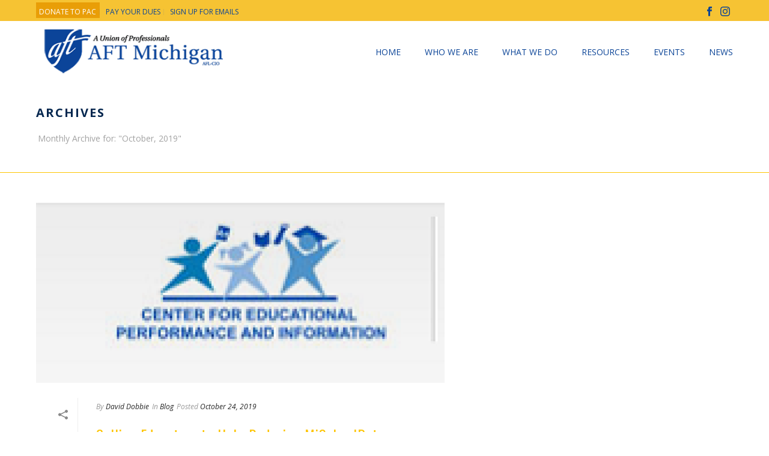

--- FILE ---
content_type: text/html
request_url: https://aftmichigan.org/2019/10/
body_size: 20583
content:
<!DOCTYPE html>
<html lang="en-US" >
<head>
<meta charset="UTF-8"/><meta name="viewport" content="width=device-width, initial-scale=1.0, minimum-scale=1.0, maximum-scale=1.0, user-scalable=0"/><meta http-equiv="X-UA-Compatible" content="IE=edge,chrome=1"/><meta name="format-detection" content="telephone=no"><meta name='robots' content='noindex, follow'/>
<style id="critical-path-css">body,html{width:100%;height:100%;margin:0;padding:0}.page-preloader{top:0;left:0;z-index:999;position:fixed;height:100%;width:100%;text-align:center}.preloader-preview-area{animation-delay:-.2s;top:50%;-ms-transform:translateY(100%);transform:translateY(100%);margin-top:10px;max-height:calc(50% - 20px);opacity:1;width:100%;text-align:center;position:absolute}.preloader-logo{max-width:90%;top:50%;-ms-transform:translateY(-100%);transform:translateY(-100%);margin:-10px auto 0 auto;max-height:calc(50% - 20px);opacity:1;position:relative}.ball-pulse>div{width:15px;height:15px;border-radius:100%;margin:2px;animation-fill-mode:both;display:inline-block;animation:ball-pulse .75s infinite cubic-bezier(.2,.68,.18,1.08)}.ball-pulse>div:nth-child(1){animation-delay:-.36s}.ball-pulse>div:nth-child(2){animation-delay:-.24s}.ball-pulse>div:nth-child(3){animation-delay:-.12s}@keyframes ball-pulse{0%{transform:scale(1);opacity:1}45%{transform:scale(.1);opacity:.7}80%{transform:scale(1);opacity:1}}.ball-clip-rotate-pulse{position:relative;-ms-transform:translateY(-15px) translateX(-10px);transform:translateY(-15px) translateX(-10px);display:inline-block}.ball-clip-rotate-pulse>div{animation-fill-mode:both;position:absolute;top:0;left:0;border-radius:100%}.ball-clip-rotate-pulse>div:first-child{height:36px;width:36px;top:7px;left:-7px;animation:ball-clip-rotate-pulse-scale 1s 0s cubic-bezier(.09,.57,.49,.9) infinite}.ball-clip-rotate-pulse>div:last-child{position:absolute;width:50px;height:50px;left:-16px;top:-2px;background:0 0;border:2px solid;animation:ball-clip-rotate-pulse-rotate 1s 0s cubic-bezier(.09,.57,.49,.9) infinite;animation-duration:1s}@keyframes ball-clip-rotate-pulse-rotate{0%{transform:rotate(0) scale(1)}50%{transform:rotate(180deg) scale(.6)}100%{transform:rotate(360deg) scale(1)}}@keyframes ball-clip-rotate-pulse-scale{30%{transform:scale(.3)}100%{transform:scale(1)}}@keyframes square-spin{25%{transform:perspective(100px) rotateX(180deg) rotateY(0)}50%{transform:perspective(100px) rotateX(180deg) rotateY(180deg)}75%{transform:perspective(100px) rotateX(0) rotateY(180deg)}100%{transform:perspective(100px) rotateX(0) rotateY(0)}}.square-spin{display:inline-block}.square-spin>div{animation-fill-mode:both;width:50px;height:50px;animation:square-spin 3s 0s cubic-bezier(.09,.57,.49,.9) infinite}.cube-transition{position:relative;-ms-transform:translate(-25px,-25px);transform:translate(-25px,-25px);display:inline-block}.cube-transition>div{animation-fill-mode:both;width:15px;height:15px;position:absolute;top:-5px;left:-5px;animation:cube-transition 1.6s 0s infinite ease-in-out}.cube-transition>div:last-child{animation-delay:-.8s}@keyframes cube-transition{25%{transform:translateX(50px) scale(.5) rotate(-90deg)}50%{transform:translate(50px,50px) rotate(-180deg)}75%{transform:translateY(50px) scale(.5) rotate(-270deg)}100%{transform:rotate(-360deg)}}.ball-scale>div{border-radius:100%;margin:2px;animation-fill-mode:both;display:inline-block;height:60px;width:60px;animation:ball-scale 1s 0s ease-in-out infinite}@keyframes ball-scale{0%{transform:scale(0)}100%{transform:scale(1);opacity:0}}.line-scale>div{animation-fill-mode:both;display:inline-block;width:5px;height:50px;border-radius:2px;margin:2px}.line-scale>div:nth-child(1){animation:line-scale 1s -.5s infinite cubic-bezier(.2,.68,.18,1.08)}.line-scale>div:nth-child(2){animation:line-scale 1s -.4s infinite cubic-bezier(.2,.68,.18,1.08)}.line-scale>div:nth-child(3){animation:line-scale 1s -.3s infinite cubic-bezier(.2,.68,.18,1.08)}.line-scale>div:nth-child(4){animation:line-scale 1s -.2s infinite cubic-bezier(.2,.68,.18,1.08)}.line-scale>div:nth-child(5){animation:line-scale 1s -.1s infinite cubic-bezier(.2,.68,.18,1.08)}@keyframes line-scale{0%{transform:scaley(1)}50%{transform:scaley(.4)}100%{transform:scaley(1)}}.ball-scale-multiple{position:relative;-ms-transform:translateY(30px);transform:translateY(30px);display:inline-block}.ball-scale-multiple>div{border-radius:100%;animation-fill-mode:both;margin:2px;position:absolute;left:-30px;top:0;opacity:0;margin:0;width:50px;height:50px;animation:ball-scale-multiple 1s 0s linear infinite}.ball-scale-multiple>div:nth-child(2){animation-delay:-.2s}.ball-scale-multiple>div:nth-child(3){animation-delay:-.2s}@keyframes ball-scale-multiple{0%{transform:scale(0);opacity:0}5%{opacity:1}100%{transform:scale(1);opacity:0}}.ball-pulse-sync{display:inline-block}.ball-pulse-sync>div{width:15px;height:15px;border-radius:100%;margin:2px;animation-fill-mode:both;display:inline-block}.ball-pulse-sync>div:nth-child(1){animation:ball-pulse-sync .6s -.21s infinite ease-in-out}.ball-pulse-sync>div:nth-child(2){animation:ball-pulse-sync .6s -.14s infinite ease-in-out}.ball-pulse-sync>div:nth-child(3){animation:ball-pulse-sync .6s -70ms infinite ease-in-out}@keyframes ball-pulse-sync{33%{transform:translateY(10px)}66%{transform:translateY(-10px)}100%{transform:translateY(0)}}.transparent-circle{display:inline-block;border-top:.5em solid rgba(255,255,255,.2);border-right:.5em solid rgba(255,255,255,.2);border-bottom:.5em solid rgba(255,255,255,.2);border-left:.5em solid #fff;transform:translateZ(0);animation:transparent-circle 1.1s infinite linear;width:50px;height:50px;border-radius:50%}.transparent-circle:after{border-radius:50%;width:10em;height:10em}@keyframes transparent-circle{0%{transform:rotate(0)}100%{transform:rotate(360deg)}}.ball-spin-fade-loader{position:relative;top:-10px;left:-10px;display:inline-block}.ball-spin-fade-loader>div{width:15px;height:15px;border-radius:100%;margin:2px;animation-fill-mode:both;position:absolute;animation:ball-spin-fade-loader 1s infinite linear}.ball-spin-fade-loader>div:nth-child(1){top:25px;left:0;animation-delay:-.84s;-webkit-animation-delay:-.84s}.ball-spin-fade-loader>div:nth-child(2){top:17.05px;left:17.05px;animation-delay:-.72s;-webkit-animation-delay:-.72s}.ball-spin-fade-loader>div:nth-child(3){top:0;left:25px;animation-delay:-.6s;-webkit-animation-delay:-.6s}.ball-spin-fade-loader>div:nth-child(4){top:-17.05px;left:17.05px;animation-delay:-.48s;-webkit-animation-delay:-.48s}.ball-spin-fade-loader>div:nth-child(5){top:-25px;left:0;animation-delay:-.36s;-webkit-animation-delay:-.36s}.ball-spin-fade-loader>div:nth-child(6){top:-17.05px;left:-17.05px;animation-delay:-.24s;-webkit-animation-delay:-.24s}.ball-spin-fade-loader>div:nth-child(7){top:0;left:-25px;animation-delay:-.12s;-webkit-animation-delay:-.12s}.ball-spin-fade-loader>div:nth-child(8){top:17.05px;left:-17.05px;animation-delay:0s;-webkit-animation-delay:0s}@keyframes ball-spin-fade-loader{50%{opacity:.3;transform:scale(.4)}100%{opacity:1;transform:scale(1)}}</style>
<title>October 2019 - AFT Michigan</title>
<meta property="og:locale" content="en_US"/>
<meta property="og:type" content="website"/>
<meta property="og:title" content="October 2019 - AFT Michigan"/>
<meta property="og:url" content="https://aftmichigan.org/2019/10/"/>
<meta property="og:site_name" content="AFT Michigan"/>
<meta name="twitter:card" content="summary_large_image"/>
<meta name="twitter:site" content="@AFTMichigan"/>
<script type="application/ld+json" class="yoast-schema-graph">{"@context":"https://schema.org","@graph":[{"@type":"CollectionPage","@id":"https://aftmichigan.org/2019/10/","url":"https://aftmichigan.org/2019/10/","name":"October 2019 - AFT Michigan","isPartOf":{"@id":"https://aftmichigan.org/#website"},"primaryImageOfPage":{"@id":"https://aftmichigan.org/2019/10/#primaryimage"},"image":{"@id":"https://aftmichigan.org/2019/10/#primaryimage"},"thumbnailUrl":"https://aftmichigan.org/wp-content/uploads/2019/10/cepi.png","breadcrumb":{"@id":"https://aftmichigan.org/2019/10/#breadcrumb"},"inLanguage":"en-US"},{"@type":"ImageObject","inLanguage":"en-US","@id":"https://aftmichigan.org/2019/10/#primaryimage","url":"https://aftmichigan.org/wp-content/uploads/2019/10/cepi.png","contentUrl":"https://aftmichigan.org/wp-content/uploads/2019/10/cepi.png","width":177,"height":89},{"@type":"BreadcrumbList","@id":"https://aftmichigan.org/2019/10/#breadcrumb","itemListElement":[{"@type":"ListItem","position":1,"name":"Home","item":"https://aftmichigan.org/"},{"@type":"ListItem","position":2,"name":"Archives for October 2019"}]},{"@type":"WebSite","@id":"https://aftmichigan.org/#website","url":"https://aftmichigan.org/","name":"AFT Michigan","description":"A Union of Professionals","publisher":{"@id":"https://aftmichigan.org/#organization"},"potentialAction":[{"@type":"SearchAction","target":{"@type":"EntryPoint","urlTemplate":"https://aftmichigan.org/?s={search_term_string}"},"query-input":{"@type":"PropertyValueSpecification","valueRequired":true,"valueName":"search_term_string"}}],"inLanguage":"en-US"},{"@type":"Organization","@id":"https://aftmichigan.org/#organization","name":"AFT Michigan","url":"https://aftmichigan.org/","logo":{"@type":"ImageObject","inLanguage":"en-US","@id":"https://aftmichigan.org/#/schema/logo/image/","url":"https://aftmichigan.org/wp-content/uploads/2018/04/aft-michigan-logo-square.png","contentUrl":"https://aftmichigan.org/wp-content/uploads/2018/04/aft-michigan-logo-square.png","width":500,"height":500,"caption":"AFT Michigan"},"image":{"@id":"https://aftmichigan.org/#/schema/logo/image/"},"sameAs":["https://facebook.com/AFTMichigan","https://x.com/AFTMichigan"]}]}</script>
<link rel='dns-prefetch' href='//use.fontawesome.com'/>
<link rel="alternate" type="application/rss+xml" title="AFT Michigan &raquo; Feed" href="https://aftmichigan.org/feed/"/>
<link rel="alternate" type="application/rss+xml" title="AFT Michigan &raquo; Comments Feed" href="https://aftmichigan.org/comments/feed/"/>
<link rel="shortcut icon" href="https://aftmichigan.org/wp-content/uploads/2017/08/aftmi-favicon.png"/>
<style id='wp-img-auto-sizes-contain-inline-css' type='text/css'>img:is([sizes=auto i],[sizes^="auto," i]){contain-intrinsic-size:3000px 1500px}</style>
<link rel='stylesheet' id='wp-block-library-css' href='https://aftmichigan.org/wp-includes/css/dist/block-library/style.min.css?ver=6.9' type='text/css' media='all'/>
<style id='wp-block-heading-inline-css' type='text/css'>h1:where(.wp-block-heading).has-background,h2:where(.wp-block-heading).has-background,h3:where(.wp-block-heading).has-background,h4:where(.wp-block-heading).has-background,h5:where(.wp-block-heading).has-background,h6:where(.wp-block-heading).has-background{padding:1.25em 2.375em}h1.has-text-align-left[style*=writing-mode]:where([style*=vertical-lr]),h1.has-text-align-right[style*=writing-mode]:where([style*=vertical-rl]),h2.has-text-align-left[style*=writing-mode]:where([style*=vertical-lr]),h2.has-text-align-right[style*=writing-mode]:where([style*=vertical-rl]),h3.has-text-align-left[style*=writing-mode]:where([style*=vertical-lr]),h3.has-text-align-right[style*=writing-mode]:where([style*=vertical-rl]),h4.has-text-align-left[style*=writing-mode]:where([style*=vertical-lr]),h4.has-text-align-right[style*=writing-mode]:where([style*=vertical-rl]),h5.has-text-align-left[style*=writing-mode]:where([style*=vertical-lr]),h5.has-text-align-right[style*=writing-mode]:where([style*=vertical-rl]),h6.has-text-align-left[style*=writing-mode]:where([style*=vertical-lr]),h6.has-text-align-right[style*=writing-mode]:where([style*=vertical-rl]){rotate:180deg}</style>
<style id='wp-block-list-inline-css' type='text/css'>ol,ul{box-sizing:border-box}:root :where(.wp-block-list.has-background){padding:1.25em 2.375em}</style>
<style id='wp-block-paragraph-inline-css' type='text/css'>.is-small-text{font-size:.875em}.is-regular-text{font-size:1em}.is-large-text{font-size:2.25em}.is-larger-text{font-size:3em}.has-drop-cap:not(:focus):first-letter{float:left;font-size:8.4em;font-style:normal;font-weight:100;line-height:.68;margin:.05em .1em 0 0;text-transform:uppercase}body.rtl .has-drop-cap:not(:focus):first-letter{float:none;margin-left:.1em}p.has-drop-cap.has-background{overflow:hidden}:root :where(p.has-background){padding:1.25em 2.375em}:where(p.has-text-color:not(.has-link-color)) a{color:inherit}p.has-text-align-left[style*="writing-mode:vertical-lr"],p.has-text-align-right[style*="writing-mode:vertical-rl"]{rotate:180deg}</style>
<style id='wp-block-quote-inline-css' type='text/css'>.wp-block-quote{box-sizing:border-box;overflow-wrap:break-word}.wp-block-quote.is-large:where(:not(.is-style-plain)),.wp-block-quote.is-style-large:where(:not(.is-style-plain)){margin-bottom:1em;padding:0 1em}.wp-block-quote.is-large:where(:not(.is-style-plain)) p,.wp-block-quote.is-style-large:where(:not(.is-style-plain)) p{font-size:1.5em;font-style:italic;line-height:1.6}.wp-block-quote.is-large:where(:not(.is-style-plain)) cite,.wp-block-quote.is-large:where(:not(.is-style-plain)) footer,.wp-block-quote.is-style-large:where(:not(.is-style-plain)) cite,.wp-block-quote.is-style-large:where(:not(.is-style-plain)) footer{font-size:1.125em;text-align:right}.wp-block-quote>cite{display:block}</style>
<style id='wp-block-quote-theme-inline-css' type='text/css'>.wp-block-quote{border-left:.25em solid;margin:0 0 1.75em;padding-left:1em}.wp-block-quote cite,.wp-block-quote footer{color:currentColor;font-size:.8125em;font-style:normal;position:relative}.wp-block-quote:where(.has-text-align-right){border-left:none;border-right:.25em solid;padding-left:0;padding-right:1em}.wp-block-quote:where(.has-text-align-center){border:none;padding-left:0}.wp-block-quote.is-large,.wp-block-quote.is-style-large,.wp-block-quote:where(.is-style-plain){border:none}</style>
<style id='global-styles-inline-css' type='text/css'>:root{--wp--preset--aspect-ratio--square:1;--wp--preset--aspect-ratio--4-3:4/3;--wp--preset--aspect-ratio--3-4:3/4;--wp--preset--aspect-ratio--3-2:3/2;--wp--preset--aspect-ratio--2-3:2/3;--wp--preset--aspect-ratio--16-9:16/9;--wp--preset--aspect-ratio--9-16:9/16;--wp--preset--color--black:#000000;--wp--preset--color--cyan-bluish-gray:#abb8c3;--wp--preset--color--white:#ffffff;--wp--preset--color--pale-pink:#f78da7;--wp--preset--color--vivid-red:#cf2e2e;--wp--preset--color--luminous-vivid-orange:#ff6900;--wp--preset--color--luminous-vivid-amber:#fcb900;--wp--preset--color--light-green-cyan:#7bdcb5;--wp--preset--color--vivid-green-cyan:#00d084;--wp--preset--color--pale-cyan-blue:#8ed1fc;--wp--preset--color--vivid-cyan-blue:#0693e3;--wp--preset--color--vivid-purple:#9b51e0;--wp--preset--gradient--vivid-cyan-blue-to-vivid-purple:linear-gradient(135deg,rgb(6,147,227) 0%,rgb(155,81,224) 100%);--wp--preset--gradient--light-green-cyan-to-vivid-green-cyan:linear-gradient(135deg,rgb(122,220,180) 0%,rgb(0,208,130) 100%);--wp--preset--gradient--luminous-vivid-amber-to-luminous-vivid-orange:linear-gradient(135deg,rgb(252,185,0) 0%,rgb(255,105,0) 100%);--wp--preset--gradient--luminous-vivid-orange-to-vivid-red:linear-gradient(135deg,rgb(255,105,0) 0%,rgb(207,46,46) 100%);--wp--preset--gradient--very-light-gray-to-cyan-bluish-gray:linear-gradient(135deg,rgb(238,238,238) 0%,rgb(169,184,195) 100%);--wp--preset--gradient--cool-to-warm-spectrum:linear-gradient(135deg,rgb(74,234,220) 0%,rgb(151,120,209) 20%,rgb(207,42,186) 40%,rgb(238,44,130) 60%,rgb(251,105,98) 80%,rgb(254,248,76) 100%);--wp--preset--gradient--blush-light-purple:linear-gradient(135deg,rgb(255,206,236) 0%,rgb(152,150,240) 100%);--wp--preset--gradient--blush-bordeaux:linear-gradient(135deg,rgb(254,205,165) 0%,rgb(254,45,45) 50%,rgb(107,0,62) 100%);--wp--preset--gradient--luminous-dusk:linear-gradient(135deg,rgb(255,203,112) 0%,rgb(199,81,192) 50%,rgb(65,88,208) 100%);--wp--preset--gradient--pale-ocean:linear-gradient(135deg,rgb(255,245,203) 0%,rgb(182,227,212) 50%,rgb(51,167,181) 100%);--wp--preset--gradient--electric-grass:linear-gradient(135deg,rgb(202,248,128) 0%,rgb(113,206,126) 100%);--wp--preset--gradient--midnight:linear-gradient(135deg,rgb(2,3,129) 0%,rgb(40,116,252) 100%);--wp--preset--font-size--small:13px;--wp--preset--font-size--medium:20px;--wp--preset--font-size--large:36px;--wp--preset--font-size--x-large:42px;--wp--preset--spacing--20:0.44rem;--wp--preset--spacing--30:0.67rem;--wp--preset--spacing--40:1rem;--wp--preset--spacing--50:1.5rem;--wp--preset--spacing--60:2.25rem;--wp--preset--spacing--70:3.38rem;--wp--preset--spacing--80:5.06rem;--wp--preset--shadow--natural:6px 6px 9px rgba(0, 0, 0, 0.2);--wp--preset--shadow--deep:12px 12px 50px rgba(0, 0, 0, 0.4);--wp--preset--shadow--sharp:6px 6px 0px rgba(0, 0, 0, 0.2);--wp--preset--shadow--outlined:6px 6px 0px -3px rgb(255, 255, 255), 6px 6px rgb(0, 0, 0);--wp--preset--shadow--crisp:6px 6px 0px rgb(0, 0, 0);}:where(.is-layout-flex){gap:0.5em;}:where(.is-layout-grid){gap:0.5em;}body .is-layout-flex{display:flex;}.is-layout-flex{flex-wrap:wrap;align-items:center;}.is-layout-flex > :is(*, div){margin:0;}body .is-layout-grid{display:grid;}.is-layout-grid > :is(*, div){margin:0;}:where(.wp-block-columns.is-layout-flex){gap:2em;}:where(.wp-block-columns.is-layout-grid){gap:2em;}:where(.wp-block-post-template.is-layout-flex){gap:1.25em;}:where(.wp-block-post-template.is-layout-grid){gap:1.25em;}.has-black-color{color:var(--wp--preset--color--black) !important;}.has-cyan-bluish-gray-color{color:var(--wp--preset--color--cyan-bluish-gray) !important;}.has-white-color{color:var(--wp--preset--color--white) !important;}.has-pale-pink-color{color:var(--wp--preset--color--pale-pink) !important;}.has-vivid-red-color{color:var(--wp--preset--color--vivid-red) !important;}.has-luminous-vivid-orange-color{color:var(--wp--preset--color--luminous-vivid-orange) !important;}.has-luminous-vivid-amber-color{color:var(--wp--preset--color--luminous-vivid-amber) !important;}.has-light-green-cyan-color{color:var(--wp--preset--color--light-green-cyan) !important;}.has-vivid-green-cyan-color{color:var(--wp--preset--color--vivid-green-cyan) !important;}.has-pale-cyan-blue-color{color:var(--wp--preset--color--pale-cyan-blue) !important;}.has-vivid-cyan-blue-color{color:var(--wp--preset--color--vivid-cyan-blue) !important;}.has-vivid-purple-color{color:var(--wp--preset--color--vivid-purple) !important;}.has-black-background-color{background-color:var(--wp--preset--color--black) !important;}.has-cyan-bluish-gray-background-color{background-color:var(--wp--preset--color--cyan-bluish-gray) !important;}.has-white-background-color{background-color:var(--wp--preset--color--white) !important;}.has-pale-pink-background-color{background-color:var(--wp--preset--color--pale-pink) !important;}.has-vivid-red-background-color{background-color:var(--wp--preset--color--vivid-red) !important;}.has-luminous-vivid-orange-background-color{background-color:var(--wp--preset--color--luminous-vivid-orange) !important;}.has-luminous-vivid-amber-background-color{background-color:var(--wp--preset--color--luminous-vivid-amber) !important;}.has-light-green-cyan-background-color{background-color:var(--wp--preset--color--light-green-cyan) !important;}.has-vivid-green-cyan-background-color{background-color:var(--wp--preset--color--vivid-green-cyan) !important;}.has-pale-cyan-blue-background-color{background-color:var(--wp--preset--color--pale-cyan-blue) !important;}.has-vivid-cyan-blue-background-color{background-color:var(--wp--preset--color--vivid-cyan-blue) !important;}.has-vivid-purple-background-color{background-color:var(--wp--preset--color--vivid-purple) !important;}.has-black-border-color{border-color:var(--wp--preset--color--black) !important;}.has-cyan-bluish-gray-border-color{border-color:var(--wp--preset--color--cyan-bluish-gray) !important;}.has-white-border-color{border-color:var(--wp--preset--color--white) !important;}.has-pale-pink-border-color{border-color:var(--wp--preset--color--pale-pink) !important;}.has-vivid-red-border-color{border-color:var(--wp--preset--color--vivid-red) !important;}.has-luminous-vivid-orange-border-color{border-color:var(--wp--preset--color--luminous-vivid-orange) !important;}.has-luminous-vivid-amber-border-color{border-color:var(--wp--preset--color--luminous-vivid-amber) !important;}.has-light-green-cyan-border-color{border-color:var(--wp--preset--color--light-green-cyan) !important;}.has-vivid-green-cyan-border-color{border-color:var(--wp--preset--color--vivid-green-cyan) !important;}.has-pale-cyan-blue-border-color{border-color:var(--wp--preset--color--pale-cyan-blue) !important;}.has-vivid-cyan-blue-border-color{border-color:var(--wp--preset--color--vivid-cyan-blue) !important;}.has-vivid-purple-border-color{border-color:var(--wp--preset--color--vivid-purple) !important;}.has-vivid-cyan-blue-to-vivid-purple-gradient-background{background:var(--wp--preset--gradient--vivid-cyan-blue-to-vivid-purple) !important;}.has-light-green-cyan-to-vivid-green-cyan-gradient-background{background:var(--wp--preset--gradient--light-green-cyan-to-vivid-green-cyan) !important;}.has-luminous-vivid-amber-to-luminous-vivid-orange-gradient-background{background:var(--wp--preset--gradient--luminous-vivid-amber-to-luminous-vivid-orange) !important;}.has-luminous-vivid-orange-to-vivid-red-gradient-background{background:var(--wp--preset--gradient--luminous-vivid-orange-to-vivid-red) !important;}.has-very-light-gray-to-cyan-bluish-gray-gradient-background{background:var(--wp--preset--gradient--very-light-gray-to-cyan-bluish-gray) !important;}.has-cool-to-warm-spectrum-gradient-background{background:var(--wp--preset--gradient--cool-to-warm-spectrum) !important;}.has-blush-light-purple-gradient-background{background:var(--wp--preset--gradient--blush-light-purple) !important;}.has-blush-bordeaux-gradient-background{background:var(--wp--preset--gradient--blush-bordeaux) !important;}.has-luminous-dusk-gradient-background{background:var(--wp--preset--gradient--luminous-dusk) !important;}.has-pale-ocean-gradient-background{background:var(--wp--preset--gradient--pale-ocean) !important;}.has-electric-grass-gradient-background{background:var(--wp--preset--gradient--electric-grass) !important;}.has-midnight-gradient-background{background:var(--wp--preset--gradient--midnight) !important;}.has-small-font-size{font-size:var(--wp--preset--font-size--small) !important;}.has-medium-font-size{font-size:var(--wp--preset--font-size--medium) !important;}.has-large-font-size{font-size:var(--wp--preset--font-size--large) !important;}.has-x-large-font-size{font-size:var(--wp--preset--font-size--x-large) !important;}</style>
<style id='classic-theme-styles-inline-css' type='text/css'>.wp-block-button__link{color:#fff;background-color:#32373c;border-radius:9999px;box-shadow:none;text-decoration:none;padding:calc(.667em + 2px) calc(1.333em + 2px);font-size:1.125em}.wp-block-file__button{background:#32373c;color:#fff;text-decoration:none}</style>
<style id='font-awesome-svg-styles-default-inline-css' type='text/css'>.svg-inline--fa{display:inline-block;height:1em;overflow:visible;vertical-align:-.125em;}</style>
<link rel='stylesheet' id='font-awesome-svg-styles-css' href='https://aftmichigan.org/wp-content/cache/speedycache/aftmichigan.org/assets/6260a1dd8d567df3-svg-with-js.css' type='text/css' media='all'/>
<style id='font-awesome-svg-styles-inline-css' type='text/css'>.wp-block-font-awesome-icon svg::before, .wp-rich-text-font-awesome-icon svg::before{content:unset;}</style>
<link rel='stylesheet' id='contact-form-7-css' href='https://aftmichigan.org/wp-content/cache/speedycache/aftmichigan.org/assets/64ac31699f5326cb-styles.css' type='text/css' media='all'/>
<link rel='stylesheet' id='theme-styles-css' href='https://aftmichigan.org/wp-content/cache/speedycache/aftmichigan.org/assets/406ea23f9e14cd10-full-styles.6.12.3.css' type='text/css' media='all'/>
<style id='theme-styles-inline-css' type='text/css'>#wpadminbar{-webkit-backface-visibility:hidden;backface-visibility:hidden;-webkit-perspective:1000;-ms-perspective:1000;perspective:1000;-webkit-transform:translateZ(0px);-ms-transform:translateZ(0px);transform:translateZ(0px);} @media screen and (max-width:600px){
#wpadminbar{position:fixed !important;} }
body{transform:unset;background-color:#fff;} .hb-custom-header #mk-page-introduce, .mk-header{transform:unset;background-color:#ffffff;background-size:cover;-webkit-background-size:cover;-moz-background-size:cover;} .hb-custom-header > div, .mk-header-bg{transform:unset;background-color:#ffffff;} .mk-classic-nav-bg{background-color:#ffffff;} .master-holder-bg{transform:unset;background-color:#fff;} #mk-footer{transform:unset;background-color:#ffffff;} #mk-boxed-layout{-webkit-box-shadow:0 0 0px rgba(0, 0, 0, 0);-moz-box-shadow:0 0 0px rgba(0, 0, 0, 0);box-shadow:0 0 0px rgba(0, 0, 0, 0);} .mk-news-tab .mk-tabs-tabs .is-active a, .mk-fancy-title.pattern-style span, .mk-fancy-title.pattern-style.color-gradient span:after, .page-bg-color{background-color:#fff;} .page-title{font-size:20px;color:#05274f;text-transform:uppercase;font-weight:700;letter-spacing:2px;} .page-subtitle{font-size:14px;line-height:100%;color:#a3a3a3;font-size:14px;text-transform:none;} .mk-header{border-bottom:1px solid #fdc502;} .header-style-1 .mk-header-padding-wrapper, .header-style-2 .mk-header-padding-wrapper, .header-style-3 .mk-header-padding-wrapper{padding-top:136px;} .mk-process-steps[max-width~="950px"] ul::before{display:none !important;} .mk-process-steps[max-width~="950px"] li{margin-bottom:30px !important;width:100% !important;text-align:center;} .mk-event-countdown-ul[max-width~="750px"] li{width:90%;display:block;margin:0 auto 15px;} body{font-family:Oswald} body{font-family:Open Sans} h2, h3{font-family:Oswald} @font-face{font-family:'star';src:url('https://aftmichigan.org/wp-content/themes/jupiter/assets/stylesheet/fonts/star/font.eot');src:url('https://aftmichigan.org/wp-content/themes/jupiter/assets/stylesheet/fonts/star/font.eot?#iefix') format('embedded-opentype'), url('https://aftmichigan.org/wp-content/themes/jupiter/assets/stylesheet/fonts/star/font.woff') format('woff'), url('https://aftmichigan.org/wp-content/themes/jupiter/assets/stylesheet/fonts/star/font.ttf') format('truetype'), url('https://aftmichigan.org/wp-content/themes/jupiter/assets/stylesheet/fonts/star/font.svg#star') format('svg');font-weight:normal;font-style:normal;} @font-face{font-family:'WooCommerce';src:url('https://aftmichigan.org/wp-content/themes/jupiter/assets/stylesheet/fonts/woocommerce/font.eot');src:url('https://aftmichigan.org/wp-content/themes/jupiter/assets/stylesheet/fonts/woocommerce/font.eot?#iefix') format('embedded-opentype'), url('https://aftmichigan.org/wp-content/themes/jupiter/assets/stylesheet/fonts/woocommerce/font.woff') format('woff'), url('https://aftmichigan.org/wp-content/themes/jupiter/assets/stylesheet/fonts/woocommerce/font.ttf') format('truetype'), url('https://aftmichigan.org/wp-content/themes/jupiter/assets/stylesheet/fonts/woocommerce/font.svg#WooCommerce') format('svg');font-weight:normal;font-style:normal;}li#menu-item-568{background-color:#E99E07;} li#menu-item-568:hover{background-color:#0B4497;} li#menu-item-568 span{color:white;} ul.sub-menu{left:-50px !important;}</style>
<link rel='stylesheet' id='mkhb-render-css' href='https://aftmichigan.org/wp-content/cache/speedycache/aftmichigan.org/assets/5ad9cbba7acca3df-mkhb-render.css' type='text/css' media='all'/>
<link rel='stylesheet' id='mkhb-row-css' href='https://aftmichigan.org/wp-content/cache/speedycache/aftmichigan.org/assets/e21896818496cb12-mkhb-row.css' type='text/css' media='all'/>
<link rel='stylesheet' id='mkhb-column-css' href='https://aftmichigan.org/wp-content/cache/speedycache/aftmichigan.org/assets/76518f15addb3509-mkhb-column.css' type='text/css' media='all'/>
<link rel='stylesheet' id='tablepress-default-css' href='https://aftmichigan.org/wp-content/cache/speedycache/aftmichigan.org/assets/67618bce410baf1c-default.css' type='text/css' media='all'/>
<link rel='stylesheet' id='theme-options-css' href='https://aftmichigan.org/wp-content/cache/speedycache/aftmichigan.org/assets/c1994f5a110d4b35-theme-options-production-1767631434.css' type='text/css' media='all'/>
<link rel='stylesheet' id='ms-main-css' href='https://aftmichigan.org/wp-content/cache/speedycache/aftmichigan.org/assets/5f91ed5542f1688c-masterslider.main.css' type='text/css' media='all'/>
<link rel='stylesheet' id='ms-custom-css' href='https://aftmichigan.org/wp-content/cache/speedycache/aftmichigan.org/assets/48a9f5734939f50e-custom.css' type='text/css' media='all'/>
<link rel='stylesheet' id='jupiter-donut-shortcodes-css' href='https://aftmichigan.org/wp-content/plugins/jupiter-donut/assets/css/shortcodes-styles.min.css?ver=1.6.5' type='text/css' media='all'/>
<link rel="https://api.w.org/" href="https://aftmichigan.org/wp-json/"/><link rel="EditURI" type="application/rsd+xml" title="RSD" href="https://aftmichigan.org/xmlrpc.php?rsd"/>
<meta name="generator" content="MasterSlider 3.7.8 - Responsive Touch Image Slider"/>
<meta itemprop="author" content="David Dobbie"/><meta itemprop="datePublished" content="October 24, 2019"/><meta itemprop="dateModified" content="October 24, 2019"/><meta itemprop="publisher" content="AFT Michigan"/><style>.recentcomments a{display:inline !important;padding:0 !important;margin:0 !important;}</style><meta name="generator" content="Powered by WPBakery Page Builder - drag and drop page builder for WordPress."/>
<meta name="generator" content="Powered by Slider Revolution 6.7.38 - responsive, Mobile-Friendly Slider Plugin for WordPress with comfortable drag and drop interface."/>
<script>(function(w,d,s,l,i){w[l]=w[l]||[];w[l].push({'gtm.start':
new Date().getTime(),event:'gtm.js'});var f=d.getElementsByTagName(s)[0],
j=d.createElement(s),dl=l!='dataLayer'?'&l='+l:'';j.async=true;j.src=
'https://www.googletagmanager.com/gtm.js?id='+i+dl;f.parentNode.insertBefore(j,f);
})(window,document,'script','dataLayer','GTM-WC5GW2Q');</script>
<link rel="stylesheet" href="https://cdnjs.cloudflare.com/ajax/libs/font-awesome/4.7.0/css/font-awesome.min.css">
<link href="https://use.fontawesome.com/releases/v5.0.8/css/all.css" rel="stylesheet">
<meta name="twitter:title" content="AFT Michigan"/>
<meta name="twitter:description" content="Standing together for public education."/>
<meta name="twitter:image" content="https://aftmichigan.org/wp-content/uploads/2018/01/workplace-issues.png"/>
<meta name="generator" content="Jupiter 6.12.3"/><noscript><style>.wpb_animate_when_almost_visible{opacity:1;}</style></noscript>	<link rel='stylesheet' id='js_composer_front-css' href='https://aftmichigan.org/wp-content/plugins/js_composer_theme/assets/css/js_composer.min.css?ver=8.7.2.1' type='text/css' media='all'/>
<link rel='stylesheet' id='rs-plugin-settings-css' href='//aftmichigan.org/wp-content/plugins/revslider/sr6/assets/css/rs6.css?ver=6.7.38' type='text/css' media='all'/>
<style id='rs-plugin-settings-inline-css' type='text/css'>#rs-demo-id{}</style>
</head>
<body class="archive date wp-theme-jupiter _masterslider _msp_version_3.7.8 wpb-js-composer js-comp-ver-8.7.2.1 vc_responsive" itemscope="itemscope" itemtype="https://schema.org/WebPage" data-adminbar="">
<noscript><iframe src="https://www.googletagmanager.com/ns.html?id=GTM-WC5GW2Q"
height="0" width="0" style="display:none;visibility:hidden"></iframe></noscript>
<div class="mk-body-loader-overlay page-preloader" style="background-color:#ffffff;"><img alt="AFT Michigan" class="preloader-logo" src="https://aftmichigan.org/wp-content/uploads/2017/07/aftlogo387.png" width="387" height="100"> <div class="preloader-preview-area">  <div class="ball-scale">
<div style="background-color: #003164"></div></div></div></div><div id="top-of-page"></div><div id="mk-boxed-layout">
<div id="mk-theme-container">
<header data-height='100' data-sticky-height='55' data-responsive-height='90' data-transparent-skin='' data-header-style='1' data-sticky-style='fixed' data-sticky-offset='header' id="mk-header-1" class="mk-header header-style-1 header-align-left toolbar-true menu-hover-5 sticky-style-fixed mk-background-stretch boxed-header" role="banner" itemscope="itemscope" itemtype="https://schema.org/WPHeader">
<div class="mk-header-holder">
<div class="mk-header-toolbar">
<div class="mk-grid header-grid">
<div class="mk-header-toolbar-holder">
<nav class="mk-toolbar-navigation"><ul id="menu-toolbar-menu" class="menu"><li id="menu-item-568" class="menu-item menu-item-type-custom menu-item-object-custom"><a href="https://aftmichigan.org/pac/"><span class="meni-item-text">DONATE TO PAC</span></a></li>
<li id="menu-item-569" class="menu-item menu-item-type-custom menu-item-object-custom"><a href="https://join.aft.org/?state=MI"><span class="meni-item-text">PAY YOUR DUES</span></a></li>
<li id="menu-item-570" class="menu-item menu-item-type-custom menu-item-object-custom"><a href="https://aftmichigan.org/signup/"><span class="meni-item-text">SIGN UP FOR EMAILS</span></a></li>
</ul></nav><div class="mk-header-social toolbar-section"><ul><li><a class="facebook-hover" target="_blank" rel="noreferrer noopener" href="https://www.facebook.com/aftmichigan/"><svg class="mk-svg-icon" data-name="mk-jupiter-icon-simple-facebook" data-cacheid="icon-695d44fad4238" style=" height:16px; width: 16px; " xmlns="http://www.w3.org/2000/svg" viewBox="0 0 512 512"><path d="M192.191 92.743v60.485h-63.638v96.181h63.637v256.135h97.069v-256.135h84.168s6.674-51.322 9.885-96.508h-93.666v-42.921c0-8.807 11.565-20.661 23.01-20.661h71.791v-95.719h-83.57c-111.317 0-108.686 86.262-108.686 99.142z"/></svg></i></a></li><li><a class="instagram-hover" target="_blank" rel="noreferrer noopener" href="https://www.instagram.com/aftmichigan/"><svg class="mk-svg-icon" data-name="mk-jupiter-icon-simple-instagram" data-cacheid="icon-695d44fad4355" style=" height:16px; width: 16px; " xmlns="http://www.w3.org/2000/svg" viewBox="0 0 81.2 81.2"><path d="M81,23.9c-0.2-4.3-0.9-7.3-1.9-9.9c-1-2.7-2.4-4.9-4.7-7.2c-2.3-2.3-4.5-3.6-7.2-4.7c-2.6-1-5.5-1.7-9.9-1.9 C53,0,51.6,0,40.6,0c-11,0-12.4,0-16.7,0.2c-4.3,0.2-7.3,0.9-9.9,1.9c-2.7,1-4.9,2.4-7.2,4.7C4.6,9.1,3.2,11.3,2.1,14 c-1,2.6-1.7,5.5-1.9,9.9C0,28.2,0,29.6,0,40.6c0,11,0,12.4,0.2,16.7c0.2,4.3,0.9,7.3,1.9,9.9c1,2.7,2.4,4.9,4.7,7.2 c2.3,2.3,4.5,3.6,7.2,4.7c2.6,1,5.5,1.7,9.9,1.9c4.3,0.2,5.7,0.2,16.7,0.2c11,0,12.4,0,16.7-0.2c4.3-0.2,7.3-0.9,9.9-1.9 c2.7-1,4.9-2.4,7.2-4.7c2.3-2.3,3.6-4.5,4.7-7.2c1-2.6,1.7-5.5,1.9-9.9c0.2-4.3,0.2-5.7,0.2-16.7C81.2,29.6,81.2,28.2,81,23.9z M73.6,57c-0.2,4-0.8,6.1-1.4,7.5c-0.7,1.9-1.6,3.2-3,4.7c-1.4,1.4-2.8,2.3-4.7,3c-1.4,0.6-3.6,1.2-7.5,1.4 c-4.3,0.2-5.6,0.2-16.4,0.2c-10.8,0-12.1,0-16.4-0.2c-4-0.2-6.1-0.8-7.5-1.4c-1.9-0.7-3.2-1.6-4.7-3c-1.4-1.4-2.3-2.8-3-4.7 C8.4,63.1,7.7,61,7.6,57c-0.2-4.3-0.2-5.6-0.2-16.4c0-10.8,0-12.1,0.2-16.4c0.2-4,0.8-6.1,1.4-7.5c0.7-1.9,1.6-3.2,3-4.7 c1.4-1.4,2.8-2.3,4.7-3c1.4-0.6,3.6-1.2,7.5-1.4c4.3-0.2,5.6-0.2,16.4-0.2c10.8,0,12.1,0,16.4,0.2c4,0.2,6.1,0.8,7.5,1.4 c1.9,0.7,3.2,1.6,4.7,3c1.4,1.4,2.3,2.8,3,4.7c0.6,1.4,1.2,3.6,1.4,7.5c0.2,4.3,0.2,5.6,0.2,16.4C73.9,51.4,73.8,52.7,73.6,57z"/><path d="M40.6,19.8c-11.5,0-20.8,9.3-20.8,20.8c0,11.5,9.3,20.8,20.8,20.8c11.5,0,20.8-9.3,20.8-20.8 C61.4,29.1,52.1,19.8,40.6,19.8z M40.6,54.1c-7.5,0-13.5-6.1-13.5-13.5c0-7.5,6.1-13.5,13.5-13.5c7.5,0,13.5,6.1,13.5,13.5 C54.1,48.1,48.1,54.1,40.6,54.1z"/><circle cx="62.3" cy="18.9" r="4.9"/></svg></i></a></li></ul><div class="clearboth"></div></div></div></div></div><div class="mk-header-inner add-header-height">
<div class="mk-header-bg"></div><div class="mk-toolbar-resposnive-icon"><svg class="mk-svg-icon" data-name="mk-icon-chevron-down" data-cacheid="icon-695d44fad4551" xmlns="http://www.w3.org/2000/svg" viewBox="0 0 1792 1792"><path d="M1683 808l-742 741q-19 19-45 19t-45-19l-742-741q-19-19-19-45.5t19-45.5l166-165q19-19 45-19t45 19l531 531 531-531q19-19 45-19t45 19l166 165q19 19 19 45.5t-19 45.5z"/></svg></div><div class="mk-grid header-grid">
<div class="mk-header-nav-container one-row-style menu-hover-style-5" role="navigation" itemscope="itemscope" itemtype="https://schema.org/SiteNavigationElement"> <nav class="mk-main-navigation js-main-nav"><ul id="menu-main-menu" class="main-navigation-ul"><li id="menu-item-6621" class="menu-item menu-item-type-post_type menu-item-object-page menu-item-home no-mega-menu"><a class="menu-item-link js-smooth-scroll" href="https://aftmichigan.org/">Home</a></li> <li id="menu-item-602" class="menu-item menu-item-type-custom menu-item-object-custom menu-item-has-children no-mega-menu"><a class="menu-item-link js-smooth-scroll" href="#">Who We Are</a> <ul class="sub-menu"> <li id="menu-item-779" class="menu-item menu-item-type-post_type menu-item-object-page"><a class="menu-item-link js-smooth-scroll" href="https://aftmichigan.org/about-us/">About Us</a></li> <li id="menu-item-6790" class="menu-item menu-item-type-post_type menu-item-object-page"><a class="menu-item-link js-smooth-scroll" href="https://aftmichigan.org/officers-and-staff/">Officers and Staff</a></li> <li id="menu-item-6658" class="menu-item menu-item-type-post_type menu-item-object-page"><a class="menu-item-link js-smooth-scroll" href="https://aftmichigan.org/locals-2/">Locals</a></li> <li id="menu-item-6601" class="menu-item menu-item-type-post_type menu-item-object-page"><a class="menu-item-link js-smooth-scroll" href="https://aftmichigan.org/aft-constituencies/">AFT Constituencies</a></li> <li id="menu-item-6755" class="menu-item menu-item-type-post_type menu-item-object-page"><a class="menu-item-link js-smooth-scroll" href="https://aftmichigan.org/constitution/">Constitution</a></li> <li id="menu-item-6753" class="menu-item menu-item-type-post_type menu-item-object-page"><a class="menu-item-link js-smooth-scroll" href="https://aftmichigan.org/conventions-and-resolutions/">Conventions &#038; Resolutions</a></li> <li id="menu-item-780" class="menu-item menu-item-type-post_type menu-item-object-page"><a class="menu-item-link js-smooth-scroll" href="https://aftmichigan.org/join-aft-michigan/">Join AFT Michigan</a></li></ul></li> <li id="menu-item-770" class="menu-item menu-item-type-custom menu-item-object-custom menu-item-has-children no-mega-menu"><a class="menu-item-link js-smooth-scroll" href="#">What We Do</a> <ul class="sub-menu"> <li id="menu-item-786" class="menu-item menu-item-type-post_type menu-item-object-page"><a class="menu-item-link js-smooth-scroll" href="https://aftmichigan.org/building-stronger-local-unions-2/">Building Stronger Local Unions</a></li> <li id="menu-item-785" class="menu-item menu-item-type-post_type menu-item-object-page"><a class="menu-item-link js-smooth-scroll" href="https://aftmichigan.org/legislative-advocacy/">Legislative Advocacy</a></li> <li id="menu-item-6588" class="menu-item menu-item-type-post_type menu-item-object-page"><a class="menu-item-link js-smooth-scroll" href="https://aftmichigan.org/community-engagement/">Community Engagement</a></li> <li id="menu-item-6823" class="menu-item menu-item-type-post_type menu-item-object-page"><a class="menu-item-link js-smooth-scroll" href="https://aftmichigan.org/political-action/">Political Action</a></li></ul></li> <li id="menu-item-769" class="menu-item menu-item-type-custom menu-item-object-custom menu-item-has-children no-mega-menu"><a class="menu-item-link js-smooth-scroll" href="#">Resources</a> <ul class="sub-menu"> <li id="menu-item-7632" class="menu-item menu-item-type-post_type menu-item-object-page"><a class="menu-item-link js-smooth-scroll" href="https://aftmichigan.org/myaftmi/">My AFT Michigan</a></li> <li id="menu-item-774" class="menu-item menu-item-type-post_type menu-item-object-page"><a class="menu-item-link js-smooth-scroll" href="https://aftmichigan.org/workplace-issues-faq/">Workplace Issues FAQ</a></li> <li id="menu-item-8480" class="menu-item menu-item-type-post_type menu-item-object-page"><a class="menu-item-link js-smooth-scroll" href="https://aftmichigan.org/online-learning-resources/">Online Learning</a></li> <li id="menu-item-8289" class="menu-item menu-item-type-post_type menu-item-object-page"><a class="menu-item-link js-smooth-scroll" href="https://aftmichigan.org/unemployment/">Unemployment Resources</a></li> <li id="menu-item-772" class="menu-item menu-item-type-post_type menu-item-object-page"><a class="menu-item-link js-smooth-scroll" href="https://aftmichigan.org/member-benefits/">Member Benefits</a></li> <li id="menu-item-773" class="menu-item menu-item-type-post_type menu-item-object-page"><a class="menu-item-link js-smooth-scroll" href="https://aftmichigan.org/scholarships-grants/">Scholarships and Grants</a></li></ul></li> <li id="menu-item-6654" class="menu-item menu-item-type-post_type menu-item-object-page menu-item-has-children no-mega-menu"><a class="menu-item-link js-smooth-scroll" href="https://aftmichigan.org/events/">Events</a> <ul class="sub-menu"> <li id="menu-item-9998" class="menu-item menu-item-type-post_type menu-item-object-page"><a class="menu-item-link js-smooth-scroll" href="https://aftmichigan.org/aft-michigan-calendar-of-events/">AFT Michigan Union Building Calendar 2025-26</a></li> <li id="menu-item-10941" class="menu-item menu-item-type-post_type menu-item-object-page"><a class="menu-item-link js-smooth-scroll" href="https://aftmichigan.org/events/">AFT Michigan Event Registration</a></li></ul></li> <li id="menu-item-6521" class="menu-item menu-item-type-post_type menu-item-object-page has-mega-menu"><a class="menu-item-link js-smooth-scroll" href="https://aftmichigan.org/news/">News</a></li></ul></nav></div><div class="mk-nav-responsive-link">
<div class="mk-css-icon-menu">
<div class="mk-css-icon-menu-line-1"></div><div class="mk-css-icon-menu-line-2"></div><div class="mk-css-icon-menu-line-3"></div></div></div><div class="header-logo fit-logo-img add-header-height"> <a href="https://aftmichigan.org/" title="AFT Michigan"> <img class="mk-desktop-logo dark-logo" title="A Union of Professionals" alt="A Union of Professionals" src="https://aftmichigan.org/wp-content/uploads/2017/07/aftlogo2.png"/></a></div></div><div class="mk-header-right"></div></div><div class="mk-responsive-wrap"> <nav class="menu-main-menu-container"><ul id="menu-main-menu-1" class="mk-responsive-nav"><li id="responsive-menu-item-6621" class="menu-item menu-item-type-post_type menu-item-object-page menu-item-home"><a class="menu-item-link js-smooth-scroll" href="https://aftmichigan.org/">Home</a></li> <li id="responsive-menu-item-602" class="menu-item menu-item-type-custom menu-item-object-custom menu-item-has-children"><a class="menu-item-link js-smooth-scroll" href="#">Who We Are</a><span class="mk-nav-arrow mk-nav-sub-closed"><svg class="mk-svg-icon" data-name="mk-moon-arrow-down" data-cacheid="icon-695d44fae1ea8" style=" height:16px; width: 16px; " xmlns="http://www.w3.org/2000/svg" viewBox="0 0 512 512"><path d="M512 192l-96-96-160 160-160-160-96 96 256 255.999z"/></svg></span> <ul class="sub-menu"> <li id="responsive-menu-item-779" class="menu-item menu-item-type-post_type menu-item-object-page"><a class="menu-item-link js-smooth-scroll" href="https://aftmichigan.org/about-us/">About Us</a></li> <li id="responsive-menu-item-6790" class="menu-item menu-item-type-post_type menu-item-object-page"><a class="menu-item-link js-smooth-scroll" href="https://aftmichigan.org/officers-and-staff/">Officers and Staff</a></li> <li id="responsive-menu-item-6658" class="menu-item menu-item-type-post_type menu-item-object-page"><a class="menu-item-link js-smooth-scroll" href="https://aftmichigan.org/locals-2/">Locals</a></li> <li id="responsive-menu-item-6601" class="menu-item menu-item-type-post_type menu-item-object-page"><a class="menu-item-link js-smooth-scroll" href="https://aftmichigan.org/aft-constituencies/">AFT Constituencies</a></li> <li id="responsive-menu-item-6755" class="menu-item menu-item-type-post_type menu-item-object-page"><a class="menu-item-link js-smooth-scroll" href="https://aftmichigan.org/constitution/">Constitution</a></li> <li id="responsive-menu-item-6753" class="menu-item menu-item-type-post_type menu-item-object-page"><a class="menu-item-link js-smooth-scroll" href="https://aftmichigan.org/conventions-and-resolutions/">Conventions &#038; Resolutions</a></li> <li id="responsive-menu-item-780" class="menu-item menu-item-type-post_type menu-item-object-page"><a class="menu-item-link js-smooth-scroll" href="https://aftmichigan.org/join-aft-michigan/">Join AFT Michigan</a></li></ul></li> <li id="responsive-menu-item-770" class="menu-item menu-item-type-custom menu-item-object-custom menu-item-has-children"><a class="menu-item-link js-smooth-scroll" href="#">What We Do</a><span class="mk-nav-arrow mk-nav-sub-closed"><svg class="mk-svg-icon" data-name="mk-moon-arrow-down" data-cacheid="icon-695d44fae338d" style=" height:16px; width: 16px; " xmlns="http://www.w3.org/2000/svg" viewBox="0 0 512 512"><path d="M512 192l-96-96-160 160-160-160-96 96 256 255.999z"/></svg></span> <ul class="sub-menu"> <li id="responsive-menu-item-786" class="menu-item menu-item-type-post_type menu-item-object-page"><a class="menu-item-link js-smooth-scroll" href="https://aftmichigan.org/building-stronger-local-unions-2/">Building Stronger Local Unions</a></li> <li id="responsive-menu-item-785" class="menu-item menu-item-type-post_type menu-item-object-page"><a class="menu-item-link js-smooth-scroll" href="https://aftmichigan.org/legislative-advocacy/">Legislative Advocacy</a></li> <li id="responsive-menu-item-6588" class="menu-item menu-item-type-post_type menu-item-object-page"><a class="menu-item-link js-smooth-scroll" href="https://aftmichigan.org/community-engagement/">Community Engagement</a></li> <li id="responsive-menu-item-6823" class="menu-item menu-item-type-post_type menu-item-object-page"><a class="menu-item-link js-smooth-scroll" href="https://aftmichigan.org/political-action/">Political Action</a></li></ul></li> <li id="responsive-menu-item-769" class="menu-item menu-item-type-custom menu-item-object-custom menu-item-has-children"><a class="menu-item-link js-smooth-scroll" href="#">Resources</a><span class="mk-nav-arrow mk-nav-sub-closed"><svg class="mk-svg-icon" data-name="mk-moon-arrow-down" data-cacheid="icon-695d44fae372e" style=" height:16px; width: 16px; " xmlns="http://www.w3.org/2000/svg" viewBox="0 0 512 512"><path d="M512 192l-96-96-160 160-160-160-96 96 256 255.999z"/></svg></span> <ul class="sub-menu"> <li id="responsive-menu-item-7632" class="menu-item menu-item-type-post_type menu-item-object-page"><a class="menu-item-link js-smooth-scroll" href="https://aftmichigan.org/myaftmi/">My AFT Michigan</a></li> <li id="responsive-menu-item-774" class="menu-item menu-item-type-post_type menu-item-object-page"><a class="menu-item-link js-smooth-scroll" href="https://aftmichigan.org/workplace-issues-faq/">Workplace Issues FAQ</a></li> <li id="responsive-menu-item-8480" class="menu-item menu-item-type-post_type menu-item-object-page"><a class="menu-item-link js-smooth-scroll" href="https://aftmichigan.org/online-learning-resources/">Online Learning</a></li> <li id="responsive-menu-item-8289" class="menu-item menu-item-type-post_type menu-item-object-page"><a class="menu-item-link js-smooth-scroll" href="https://aftmichigan.org/unemployment/">Unemployment Resources</a></li> <li id="responsive-menu-item-772" class="menu-item menu-item-type-post_type menu-item-object-page"><a class="menu-item-link js-smooth-scroll" href="https://aftmichigan.org/member-benefits/">Member Benefits</a></li> <li id="responsive-menu-item-773" class="menu-item menu-item-type-post_type menu-item-object-page"><a class="menu-item-link js-smooth-scroll" href="https://aftmichigan.org/scholarships-grants/">Scholarships and Grants</a></li></ul></li> <li id="responsive-menu-item-6654" class="menu-item menu-item-type-post_type menu-item-object-page menu-item-has-children"><a class="menu-item-link js-smooth-scroll" href="https://aftmichigan.org/events/">Events</a><span class="mk-nav-arrow mk-nav-sub-closed"><svg class="mk-svg-icon" data-name="mk-moon-arrow-down" data-cacheid="icon-695d44fae3b56" style=" height:16px; width: 16px; " xmlns="http://www.w3.org/2000/svg" viewBox="0 0 512 512"><path d="M512 192l-96-96-160 160-160-160-96 96 256 255.999z"/></svg></span> <ul class="sub-menu"> <li id="responsive-menu-item-9998" class="menu-item menu-item-type-post_type menu-item-object-page"><a class="menu-item-link js-smooth-scroll" href="https://aftmichigan.org/aft-michigan-calendar-of-events/">AFT Michigan Union Building Calendar 2025-26</a></li> <li id="responsive-menu-item-10941" class="menu-item menu-item-type-post_type menu-item-object-page"><a class="menu-item-link js-smooth-scroll" href="https://aftmichigan.org/events/">AFT Michigan Event Registration</a></li></ul></li> <li id="responsive-menu-item-6521" class="menu-item menu-item-type-post_type menu-item-object-page"><a class="menu-item-link js-smooth-scroll" href="https://aftmichigan.org/news/">News</a></li></ul></nav></div></div><div class="mk-header-padding-wrapper"></div><section id="mk-page-introduce" class="intro-left"><div class="mk-grid"><h1 class="page-title ">Archives</h1><div class="page-subtitle">Monthly Archive for: &quot;October, 2019&quot;</div><div id="mk-breadcrumbs"><div class="mk-breadcrumbs-inner dark-skin"><span xmlns:v="http://rdf.data-vocabulary.org/#"><span typeof="v:Breadcrumb"><a href="https://aftmichigan.org/" rel="v:url" property="v:title">Home</a> &#47; <span rel="v:child" typeof="v:Breadcrumb"></span></span></span></div></div><div class="clearboth"></div></div></section>        
</header>
<div id="theme-page" class="master-holder clearfix" role="main" itemprop="mainContentOfPage">
<div class="master-holder-bg-holder">
<div id="theme-page-bg" class="master-holder-bg js-el"></div></div><div class="mk-main-wrapper-holder">
<div class="theme-page-wrapper mk-main-wrapper mk-grid right-layout">
<div class="theme-content" itemprop="mainContentOfPage">
<section id="loop-2" data-query="[base64]" data-loop-atts="[base64]" data-pagination-style="1" data-max-pages="1" data-loop-iterator="10" data-loop-posts="" class="js-loop js-el jupiter-donut-clearfix mk-blog-container mk-modern-wrapper mk-jupiter-blog jupiter-donut- mag-one-column mk-blog-container-lazyload" itemscope="itemscope" itemtype="https://schema.org/Blog">
<article id="7726" class="mk-blog-modern-item mk-isotop-item image-post-type">
<div class="featured-image"><a class="full-cover-link" title="Calling Educators to Help Redesign MiSchoolData Website" href="https://aftmichigan.org/calling-educators-to-help-redesign-mischooldata-website/">&nbsp;</a><img class="blog-image" alt="Calling Educators to Help Redesign MiSchoolData Website" title="Calling Educators to Help Redesign MiSchoolData Website" src="https://aftmichigan.org/wp-content/uploads/bfi_thumb/dummy-transparent-rh7ti8if5terbnb3bfbvm2xtykvnbcvv4vlpgsir3s.png" data-mk-image-src-set='{"default":"https://aftmichigan.org/wp-content/uploads/bfi_thumb/cepi-ql94k9gnocwr32tj26746cp68tkp37xphv0bt7abw8.png","2x":"https://aftmichigan.org/wp-content/uploads/bfi_thumb/cepi-ql94k9gvykmcagemlp3q4onzu43t4sa3mtbpxhqjqo.png","mobile":"","responsive":"true"}' width="680" height="300" itemprop="image"/><div class="image-hover-overlay"></div><div class="post-type-badge" href="https://aftmichigan.org/calling-educators-to-help-redesign-mischooldata-website/"><svg class="mk-svg-icon" data-name="mk-li-image" data-cacheid="icon-695d44fae7f93" style=" height:48px; width: 48px; " xmlns="http://www.w3.org/2000/svg" viewBox="0 0 512 512"><path d="M460.038 4.877h-408.076c-25.995 0-47.086 21.083-47.086 47.086v408.075c0 26.002 21.09 47.086 47.086 47.086h408.075c26.01 0 47.086-21.083 47.086-47.086v-408.076c0-26.003-21.075-47.085-47.085-47.085zm-408.076 31.39h408.075c8.66 0 15.695 7.042 15.695 15.695v321.744h-52.696l-55.606-116.112c-2.33-4.874-7.005-8.208-12.385-8.821-5.318-.583-10.667 1.594-14.039 5.817l-35.866 44.993-84.883-138.192c-2.989-4.858-8.476-7.664-14.117-7.457-5.717.268-10.836 3.633-13.35 8.775l-103.384 210.997h-53.139v-321.744c0-8.652 7.05-15.695 15.695-15.695zm72.437 337.378l84.04-171.528 81.665 132.956c2.667 4.361 7.311 7.135 12.415 7.45 5.196.314 10.039-1.894 13.227-5.879l34.196-42.901 38.272 79.902h-263.815zm335.639 102.088h-408.076c-8.645 0-15.695-7.043-15.695-15.695v-54.941h439.466v54.941c0 8.652-7.036 15.695-15.695 15.695zm-94.141-266.819c34.67 0 62.781-28.111 62.781-62.781 0-34.671-28.111-62.781-62.781-62.781-34.671 0-62.781 28.11-62.781 62.781s28.11 62.781 62.781 62.781zm0-94.171c17.304 0 31.39 14.078 31.39 31.39s-14.086 31.39-31.39 31.39c-17.32 0-31.39-14.079-31.39-31.39 0-17.312 14.07-31.39 31.39-31.39z"/></svg></div></div><div class="blog-modern-social-section"> <span class="blog-share-container"> <span class="mk-blog-share mk-toggle-trigger"><svg class="mk-svg-icon" data-name="mk-moon-share-2" data-cacheid="icon-695d44fae8313" style=" height:16px; width: 16px; " xmlns="http://www.w3.org/2000/svg" viewBox="0 0 512 512"><path d="M432 352c-22.58 0-42.96 9.369-57.506 24.415l-215.502-107.751c.657-4.126 1.008-8.353 1.008-12.664s-.351-8.538-1.008-12.663l215.502-107.751c14.546 15.045 34.926 24.414 57.506 24.414 44.183 0 80-35.817 80-80s-35.817-80-80-80-80 35.817-80 80c0 4.311.352 8.538 1.008 12.663l-215.502 107.752c-14.546-15.045-34.926-24.415-57.506-24.415-44.183 0-80 35.818-80 80 0 44.184 35.817 80 80 80 22.58 0 42.96-9.369 57.506-24.414l215.502 107.751c-.656 4.125-1.008 8.352-1.008 12.663 0 44.184 35.817 80 80 80s80-35.816 80-80c0-44.182-35.817-80-80-80z"/></svg></span> <ul class="blog-social-share mk-box-to-trigger"> <li><a class="facebook-share" data-title="Calling Educators to Help Redesign MiSchoolData Website" data-url="https://aftmichigan.org/calling-educators-to-help-redesign-mischooldata-website/" href="#"><svg class="mk-svg-icon" data-name="mk-jupiter-icon-simple-facebook" data-cacheid="icon-695d44fae8420" style=" height:16px; width: 16px; " xmlns="http://www.w3.org/2000/svg" viewBox="0 0 512 512"><path d="M192.191 92.743v60.485h-63.638v96.181h63.637v256.135h97.069v-256.135h84.168s6.674-51.322 9.885-96.508h-93.666v-42.921c0-8.807 11.565-20.661 23.01-20.661h71.791v-95.719h-83.57c-111.317 0-108.686 86.262-108.686 99.142z"/></svg></a></li> <li><a class="twitter-share" data-title="Calling Educators to Help Redesign MiSchoolData Website" data-url="https://aftmichigan.org/calling-educators-to-help-redesign-mischooldata-website/" href="#"><?xml version="1.0" encoding="utf-8"?>  <svg class="mk-svg-icon" data-name="mk-jupiter-icon-simple-twitter" data-cacheid="icon-695d44fae8539" style=" height:16px; width: px; " version="1.1" id="Layer_1" xmlns="http://www.w3.org/2000/svg" xmlns:xlink="http://www.w3.org/1999/xlink" x="0px" y="0px" viewBox="0 0 16 16" style="enable-background:new 0 0 16 16;" xml:space="preserve"> <path d="M12.2,1.5h2.2L9.6,7l5.7,7.5h-4.4L7.3,10l-4,4.5H1.1l5.2-5.9L0.8,1.5h4.5l3.1,4.2L12.2,1.5z M11.4,13.2h1.2L4.7,2.8H3.4 L11.4,13.2z"/></svg></a></li> <li><a class="googleplus-share" data-title="Calling Educators to Help Redesign MiSchoolData Website" data-url="https://aftmichigan.org/calling-educators-to-help-redesign-mischooldata-website/" href="#"><svg class="mk-svg-icon" data-name="mk-jupiter-icon-simple-googleplus" data-cacheid="icon-695d44fae8634" style=" height:16px; width: 16px; " xmlns="http://www.w3.org/2000/svg" viewBox="0 0 512 512"><path d="M416.146 153.104v-95.504h-32.146v95.504h-95.504v32.146h95.504v95.504h32.145v-95.504h95.504v-32.146h-95.504zm-128.75-95.504h-137.717c-61.745 0-119.869 48.332-119.869 102.524 0 55.364 42.105 100.843 104.909 100.843 4.385 0 8.613.296 12.772 0-4.074 7.794-6.982 16.803-6.982 25.925 0 12.17 5.192 22.583 12.545 31.46-5.303-.046-10.783.067-16.386.402-37.307 2.236-68.08 13.344-91.121 32.581-18.765 12.586-32.751 28.749-39.977 46.265-3.605 8.154-5.538 16.62-5.538 25.14l.018.82-.018.983c0 49.744 64.534 80.863 141.013 80.863 87.197 0 135.337-49.447 135.337-99.192l-.003-.363.003-.213-.019-1.478c-.007-.672-.012-1.346-.026-2.009-.012-.532-.029-1.058-.047-1.583-1.108-36.537-13.435-59.361-48.048-83.887-12.469-8.782-36.267-30.231-36.267-42.81 0-14.769 4.221-22.041 26.439-39.409 22.782-17.79 38.893-39.309 38.893-68.424 0-34.65-15.439-76.049-44.392-76.049h43.671l30.81-32.391zm-85.642 298.246c19.347 13.333 32.891 24.081 37.486 41.754v.001l.056.203c1.069 4.522 1.645 9.18 1.666 13.935-.325 37.181-26.35 66.116-100.199 66.116-52.713 0-90.82-31.053-91.028-68.414.005-.43.008-.863.025-1.292l.002-.051c.114-3.006.505-5.969 1.15-8.881.127-.54.241-1.082.388-1.617 1.008-3.942 2.502-7.774 4.399-11.478 18.146-21.163 45.655-33.045 82.107-35.377 28.12-1.799 53.515 2.818 63.95 5.101zm-47.105-107.993c-35.475-1.059-69.194-39.691-75.335-86.271-6.121-46.61 17.663-82.276 53.154-81.203 35.483 1.06 69.215 38.435 75.336 85.043 6.121 46.583-17.685 83.517-53.154 82.43z"/></svg></a></li> <li><a class="pinterest-share" data-image="https://aftmichigan.org/wp-content/uploads/2019/10/cepi.png" data-title="Calling Educators to Help Redesign MiSchoolData Website" data-url="https://aftmichigan.org/calling-educators-to-help-redesign-mischooldata-website/" href="#"><svg class="mk-svg-icon" data-name="mk-jupiter-icon-simple-pinterest" data-cacheid="icon-695d44fae87e9" style=" height:16px; width: 16px; " xmlns="http://www.w3.org/2000/svg" viewBox="0 0 512 512"><path d="M267.702-6.4c-135.514 0-203.839 100.197-203.839 183.724 0 50.583 18.579 95.597 58.402 112.372 6.536 2.749 12.381.091 14.279-7.361 1.325-5.164 4.431-18.204 5.83-23.624 1.913-7.363 1.162-9.944-4.107-16.38-11.483-13.968-18.829-32.064-18.829-57.659 0-74.344 53.927-140.883 140.431-140.883 76.583 0 118.657 48.276 118.657 112.707 0 84.802-36.392 156.383-90.42 156.383-29.827 0-52.161-25.445-45.006-56.672 8.569-37.255 25.175-77.456 25.175-104.356 0-24.062-12.529-44.147-38.469-44.147-30.504 0-55 32.548-55 76.119 0 27.782 9.097 46.546 9.097 46.546s-31.209 136.374-36.686 160.269c-10.894 47.563-1.635 105.874-.853 111.765.456 3.476 4.814 4.327 6.786 1.67 2.813-3.781 39.131-50.022 51.483-96.234 3.489-13.087 20.066-80.841 20.066-80.841 9.906 19.492 38.866 36.663 69.664 36.663 91.686 0 153.886-86.2 153.886-201.577 0-87.232-71.651-168.483-180.547-168.483z"/></svg></a></li> <li><a class="linkedin-share" data-desc="The Center for Educational Performance and Information (CEPI) with the State of Michigan is redesigning the State of Michigan’s MI School Data portal (mischooldata.org) from a user-centered design approach. The MI School Data team is looking for&nbsp;user groups to engage in helping with the testing process to ensure their educational data needs are met by [&hellip;]" data-title="Calling Educators to Help Redesign MiSchoolData Website" data-url="https://aftmichigan.org/calling-educators-to-help-redesign-mischooldata-website/" href="#"><svg class="mk-svg-icon" data-name="mk-jupiter-icon-simple-linkedin" data-cacheid="icon-695d44fae9abb" style=" height:16px; width: 16px; " xmlns="http://www.w3.org/2000/svg" viewBox="0 0 512 512"><path d="M80.111 25.6c-29.028 0-48.023 20.547-48.023 47.545 0 26.424 18.459 47.584 46.893 47.584h.573c29.601 0 47.999-21.16 47.999-47.584-.543-26.998-18.398-47.545-47.442-47.545zm-48.111 128h96v320.99h-96v-320.99zm323.631-7.822c-58.274 0-84.318 32.947-98.883 55.996v1.094h-.726c.211-.357.485-.713.726-1.094v-48.031h-96.748c1.477 31.819 0 320.847 0 320.847h96.748v-171.241c0-10.129.742-20.207 3.633-27.468 7.928-20.224 25.965-41.185 56.305-41.185 39.705 0 67.576 31.057 67.576 76.611v163.283h97.717v-176.313c0-104.053-54.123-152.499-126.347-152.499z"/></svg></a></li></ul></span> <a href="https://aftmichigan.org/calling-educators-to-help-redesign-mischooldata-website/#comments" class="blog-loop-comments"><svg class="mk-svg-icon" data-name="mk-moon-bubble-13" data-cacheid="icon-695d44faea024" style=" height:16px; width: 16px; " xmlns="http://www.w3.org/2000/svg" viewBox="0 0 512 512"><path d="M96 128h320v32h-320zm0 64h256v32h-256zm0 64h128v32h-128zm368-224h-416c-26.4 0-48 21.6-48 48v256c0 26.4 21.6 48 48 48h80v128l153.6-128h182.4c26.4 0 48-21.6 48-48v-256c0-26.4-21.6-48-48-48zm-16 288h-189.571l-98.429 87.357v-87.357h-96v-224h384v224z"/></svg><span>0</span></a></div><div class="mk-blog-meta">
<div class="mk-blog-meta-wrapper"><div class="mk-blog-author blog-meta-item"><span>By</span> <a href="https://aftmichigan.org/author/ddobbie/" title="Posts by David Dobbie" rel="author">David Dobbie</a></div><div class="mk-categories blog-meta-item"><span> In</span> <a href="https://aftmichigan.org/category/blog/" rel="category tag">Blog</a></div><span>Posted</span> <time datetime="2019-10-24"><a href="https://aftmichigan.org/2019/10/">October 24, 2019</a></time></div><h3 class="the-title"><a href="https://aftmichigan.org/calling-educators-to-help-redesign-mischooldata-website/">Calling Educators to Help Redesign MiSchoolData Website</a></h3><div class="the-excerpt"><p>The Center for Educational Performance and Information (CEPI) with the State of Michigan is redesigning the State of Michigan’s MI School Data portal (mischooldata.org) from a user-centered [...]</p></div><div id="mk-button-3" class="mk-button-container _ jupiter-donut-relative jupiter-donut-inline-block jupiter-donut-none"> <a href="https://aftmichigan.org/calling-educators-to-help-redesign-mischooldata-website/" target="_self" class="mk-button js-smooth-scroll mk-button--dimension-flat mk-button--size-medium mk-button--corner-rounded text-color-light _ jupiter-donut-relative jupiter-donut-text-center jupiter-donut-font-weight-700 jupiter-donut-no-backface letter-spacing-1 jupiter-donut-inline-block"><span class="mk-button--text">READ MORE</span></a></div><div class="clearboth"></div></div><div class="clearboth"></div></article>
<article id="7724" class="mk-blog-modern-item mk-isotop-item image-post-type">
<div class="featured-image"><a class="full-cover-link" title="October Higher Education Update" href="https://aftmichigan.org/october-higher-education-update/">&nbsp;</a><img class="blog-image" alt="October Higher Education Update" title="October Higher Education Update" src="https://aftmichigan.org/wp-content/uploads/bfi_thumb/dummy-transparent-rh7ti8if5terbnb3bfbvm2xtykvnbcvv4vlpgsir3s.png" data-mk-image-src-set='{"default":"https://aftmichigan.org/wp-content/uploads/bfi_thumb/uaw2-ql94k9gnocwr32tj26746cp68tkp37xphv0bt7abw8.jpg","2x":"https://aftmichigan.org/wp-content/uploads/bfi_thumb/uaw2-ql94k9gvykmcagemlp3q4onzu43t4sa3mtbpxhqjqo.jpg","mobile":"","responsive":"true"}' width="680" height="300" itemprop="image"/><div class="image-hover-overlay"></div><div class="post-type-badge" href="https://aftmichigan.org/october-higher-education-update/"><svg class="mk-svg-icon" data-name="mk-li-image" data-cacheid="icon-695d44faec603" style=" height:48px; width: 48px; " xmlns="http://www.w3.org/2000/svg" viewBox="0 0 512 512"><path d="M460.038 4.877h-408.076c-25.995 0-47.086 21.083-47.086 47.086v408.075c0 26.002 21.09 47.086 47.086 47.086h408.075c26.01 0 47.086-21.083 47.086-47.086v-408.076c0-26.003-21.075-47.085-47.085-47.085zm-408.076 31.39h408.075c8.66 0 15.695 7.042 15.695 15.695v321.744h-52.696l-55.606-116.112c-2.33-4.874-7.005-8.208-12.385-8.821-5.318-.583-10.667 1.594-14.039 5.817l-35.866 44.993-84.883-138.192c-2.989-4.858-8.476-7.664-14.117-7.457-5.717.268-10.836 3.633-13.35 8.775l-103.384 210.997h-53.139v-321.744c0-8.652 7.05-15.695 15.695-15.695zm72.437 337.378l84.04-171.528 81.665 132.956c2.667 4.361 7.311 7.135 12.415 7.45 5.196.314 10.039-1.894 13.227-5.879l34.196-42.901 38.272 79.902h-263.815zm335.639 102.088h-408.076c-8.645 0-15.695-7.043-15.695-15.695v-54.941h439.466v54.941c0 8.652-7.036 15.695-15.695 15.695zm-94.141-266.819c34.67 0 62.781-28.111 62.781-62.781 0-34.671-28.111-62.781-62.781-62.781-34.671 0-62.781 28.11-62.781 62.781s28.11 62.781 62.781 62.781zm0-94.171c17.304 0 31.39 14.078 31.39 31.39s-14.086 31.39-31.39 31.39c-17.32 0-31.39-14.079-31.39-31.39 0-17.312 14.07-31.39 31.39-31.39z"/></svg></div></div><div class="blog-modern-social-section"> <span class="blog-share-container"> <span class="mk-blog-share mk-toggle-trigger"><svg class="mk-svg-icon" data-name="mk-moon-share-2" data-cacheid="icon-695d44faec879" style=" height:16px; width: 16px; " xmlns="http://www.w3.org/2000/svg" viewBox="0 0 512 512"><path d="M432 352c-22.58 0-42.96 9.369-57.506 24.415l-215.502-107.751c.657-4.126 1.008-8.353 1.008-12.664s-.351-8.538-1.008-12.663l215.502-107.751c14.546 15.045 34.926 24.414 57.506 24.414 44.183 0 80-35.817 80-80s-35.817-80-80-80-80 35.817-80 80c0 4.311.352 8.538 1.008 12.663l-215.502 107.752c-14.546-15.045-34.926-24.415-57.506-24.415-44.183 0-80 35.818-80 80 0 44.184 35.817 80 80 80 22.58 0 42.96-9.369 57.506-24.414l215.502 107.751c-.656 4.125-1.008 8.352-1.008 12.663 0 44.184 35.817 80 80 80s80-35.816 80-80c0-44.182-35.817-80-80-80z"/></svg></span> <ul class="blog-social-share mk-box-to-trigger"> <li><a class="facebook-share" data-title="October Higher Education Update" data-url="https://aftmichigan.org/october-higher-education-update/" href="#"><svg class="mk-svg-icon" data-name="mk-jupiter-icon-simple-facebook" data-cacheid="icon-695d44faec997" style=" height:16px; width: 16px; " xmlns="http://www.w3.org/2000/svg" viewBox="0 0 512 512"><path d="M192.191 92.743v60.485h-63.638v96.181h63.637v256.135h97.069v-256.135h84.168s6.674-51.322 9.885-96.508h-93.666v-42.921c0-8.807 11.565-20.661 23.01-20.661h71.791v-95.719h-83.57c-111.317 0-108.686 86.262-108.686 99.142z"/></svg></a></li> <li><a class="twitter-share" data-title="October Higher Education Update" data-url="https://aftmichigan.org/october-higher-education-update/" href="#"><?xml version="1.0" encoding="utf-8"?>  <svg class="mk-svg-icon" data-name="mk-jupiter-icon-simple-twitter" data-cacheid="icon-695d44faeca98" style=" height:16px; width: px; " version="1.1" id="Layer_1" xmlns="http://www.w3.org/2000/svg" xmlns:xlink="http://www.w3.org/1999/xlink" x="0px" y="0px" viewBox="0 0 16 16" style="enable-background:new 0 0 16 16;" xml:space="preserve"> <path d="M12.2,1.5h2.2L9.6,7l5.7,7.5h-4.4L7.3,10l-4,4.5H1.1l5.2-5.9L0.8,1.5h4.5l3.1,4.2L12.2,1.5z M11.4,13.2h1.2L4.7,2.8H3.4 L11.4,13.2z"/></svg></a></li> <li><a class="googleplus-share" data-title="October Higher Education Update" data-url="https://aftmichigan.org/october-higher-education-update/" href="#"><svg class="mk-svg-icon" data-name="mk-jupiter-icon-simple-googleplus" data-cacheid="icon-695d44faecbbe" style=" height:16px; width: 16px; " xmlns="http://www.w3.org/2000/svg" viewBox="0 0 512 512"><path d="M416.146 153.104v-95.504h-32.146v95.504h-95.504v32.146h95.504v95.504h32.145v-95.504h95.504v-32.146h-95.504zm-128.75-95.504h-137.717c-61.745 0-119.869 48.332-119.869 102.524 0 55.364 42.105 100.843 104.909 100.843 4.385 0 8.613.296 12.772 0-4.074 7.794-6.982 16.803-6.982 25.925 0 12.17 5.192 22.583 12.545 31.46-5.303-.046-10.783.067-16.386.402-37.307 2.236-68.08 13.344-91.121 32.581-18.765 12.586-32.751 28.749-39.977 46.265-3.605 8.154-5.538 16.62-5.538 25.14l.018.82-.018.983c0 49.744 64.534 80.863 141.013 80.863 87.197 0 135.337-49.447 135.337-99.192l-.003-.363.003-.213-.019-1.478c-.007-.672-.012-1.346-.026-2.009-.012-.532-.029-1.058-.047-1.583-1.108-36.537-13.435-59.361-48.048-83.887-12.469-8.782-36.267-30.231-36.267-42.81 0-14.769 4.221-22.041 26.439-39.409 22.782-17.79 38.893-39.309 38.893-68.424 0-34.65-15.439-76.049-44.392-76.049h43.671l30.81-32.391zm-85.642 298.246c19.347 13.333 32.891 24.081 37.486 41.754v.001l.056.203c1.069 4.522 1.645 9.18 1.666 13.935-.325 37.181-26.35 66.116-100.199 66.116-52.713 0-90.82-31.053-91.028-68.414.005-.43.008-.863.025-1.292l.002-.051c.114-3.006.505-5.969 1.15-8.881.127-.54.241-1.082.388-1.617 1.008-3.942 2.502-7.774 4.399-11.478 18.146-21.163 45.655-33.045 82.107-35.377 28.12-1.799 53.515 2.818 63.95 5.101zm-47.105-107.993c-35.475-1.059-69.194-39.691-75.335-86.271-6.121-46.61 17.663-82.276 53.154-81.203 35.483 1.06 69.215 38.435 75.336 85.043 6.121 46.583-17.685 83.517-53.154 82.43z"/></svg></a></li> <li><a class="pinterest-share" data-image="https://aftmichigan.org/wp-content/uploads/2019/10/uaw2.jpg" data-title="October Higher Education Update" data-url="https://aftmichigan.org/october-higher-education-update/" href="#"><svg class="mk-svg-icon" data-name="mk-jupiter-icon-simple-pinterest" data-cacheid="icon-695d44faecd6d" style=" height:16px; width: 16px; " xmlns="http://www.w3.org/2000/svg" viewBox="0 0 512 512"><path d="M267.702-6.4c-135.514 0-203.839 100.197-203.839 183.724 0 50.583 18.579 95.597 58.402 112.372 6.536 2.749 12.381.091 14.279-7.361 1.325-5.164 4.431-18.204 5.83-23.624 1.913-7.363 1.162-9.944-4.107-16.38-11.483-13.968-18.829-32.064-18.829-57.659 0-74.344 53.927-140.883 140.431-140.883 76.583 0 118.657 48.276 118.657 112.707 0 84.802-36.392 156.383-90.42 156.383-29.827 0-52.161-25.445-45.006-56.672 8.569-37.255 25.175-77.456 25.175-104.356 0-24.062-12.529-44.147-38.469-44.147-30.504 0-55 32.548-55 76.119 0 27.782 9.097 46.546 9.097 46.546s-31.209 136.374-36.686 160.269c-10.894 47.563-1.635 105.874-.853 111.765.456 3.476 4.814 4.327 6.786 1.67 2.813-3.781 39.131-50.022 51.483-96.234 3.489-13.087 20.066-80.841 20.066-80.841 9.906 19.492 38.866 36.663 69.664 36.663 91.686 0 153.886-86.2 153.886-201.577 0-87.232-71.651-168.483-180.547-168.483z"/></svg></a></li> <li><a class="linkedin-share" data-desc="Member Organizing Institute Corner Taylor Monday, Organizer Kicking off the 2019-2020 AFT Michigan Member Organizing Institute, 6 members from the Teaching Assistants Union at Western Michigan University were trained how to have a 1:1 organizing conversation in early October. During training, members connected to the idea of honing in on their personal union story to [&hellip;]" data-title="October Higher Education Update" data-url="https://aftmichigan.org/october-higher-education-update/" href="#"><svg class="mk-svg-icon" data-name="mk-jupiter-icon-simple-linkedin" data-cacheid="icon-695d44faee41a" style=" height:16px; width: 16px; " xmlns="http://www.w3.org/2000/svg" viewBox="0 0 512 512"><path d="M80.111 25.6c-29.028 0-48.023 20.547-48.023 47.545 0 26.424 18.459 47.584 46.893 47.584h.573c29.601 0 47.999-21.16 47.999-47.584-.543-26.998-18.398-47.545-47.442-47.545zm-48.111 128h96v320.99h-96v-320.99zm323.631-7.822c-58.274 0-84.318 32.947-98.883 55.996v1.094h-.726c.211-.357.485-.713.726-1.094v-48.031h-96.748c1.477 31.819 0 320.847 0 320.847h96.748v-171.241c0-10.129.742-20.207 3.633-27.468 7.928-20.224 25.965-41.185 56.305-41.185 39.705 0 67.576 31.057 67.576 76.611v163.283h97.717v-176.313c0-104.053-54.123-152.499-126.347-152.499z"/></svg></a></li></ul></span> <a href="https://aftmichigan.org/october-higher-education-update/#comments" class="blog-loop-comments"><svg class="mk-svg-icon" data-name="mk-moon-bubble-13" data-cacheid="icon-695d44faee74d" style=" height:16px; width: 16px; " xmlns="http://www.w3.org/2000/svg" viewBox="0 0 512 512"><path d="M96 128h320v32h-320zm0 64h256v32h-256zm0 64h128v32h-128zm368-224h-416c-26.4 0-48 21.6-48 48v256c0 26.4 21.6 48 48 48h80v128l153.6-128h182.4c26.4 0 48-21.6 48-48v-256c0-26.4-21.6-48-48-48zm-16 288h-189.571l-98.429 87.357v-87.357h-96v-224h384v224z"/></svg><span>0</span></a></div><div class="mk-blog-meta">
<div class="mk-blog-meta-wrapper"><div class="mk-blog-author blog-meta-item"><span>By</span> <a href="https://aftmichigan.org/author/ddobbie/" title="Posts by David Dobbie" rel="author">David Dobbie</a></div><div class="mk-categories blog-meta-item"><span> In</span> <a href="https://aftmichigan.org/category/blog/" rel="category tag">Blog</a></div><span>Posted</span> <time datetime="2019-10-24"><a href="https://aftmichigan.org/2019/10/">October 24, 2019</a></time></div><h3 class="the-title"><a href="https://aftmichigan.org/october-higher-education-update/">October Higher Education Update</a></h3><div class="the-excerpt"><p>Member Organizing Institute Corner Taylor Monday, Organizer Kicking off the 2019-2020 AFT Michigan Member Organizing Institute, 6 members from the Teaching Assistants Union at Western Michigan [...]</p></div><div id="mk-button-4" class="mk-button-container _ jupiter-donut-relative jupiter-donut-inline-block jupiter-donut-none"> <a href="https://aftmichigan.org/october-higher-education-update/" target="_self" class="mk-button js-smooth-scroll mk-button--dimension-flat mk-button--size-medium mk-button--corner-rounded text-color-light _ jupiter-donut-relative jupiter-donut-text-center jupiter-donut-font-weight-700 jupiter-donut-no-backface letter-spacing-1 jupiter-donut-inline-block"><span class="mk-button--text">READ MORE</span></a></div><div class="clearboth"></div></div><div class="clearboth"></div></article>
<article id="7700" class="mk-blog-modern-item mk-isotop-item image-post-type">
<div class="featured-image"><a class="full-cover-link" title="AFT Michigan Weekly Update" href="https://aftmichigan.org/aft-michigan-weekly-update-7/">&nbsp;</a><img class="blog-image" alt="AFT Michigan Weekly Update" title="AFT Michigan Weekly Update" src="https://aftmichigan.org/wp-content/uploads/bfi_thumb/dummy-transparent-rh7ti8if5terbnb3bfbvm2xtykvnbcvv4vlpgsir3s.png" data-mk-image-src-set='{"default":"https://aftmichigan.org/wp-content/uploads/bfi_thumb/aft-michigan-logo-square-ql94jrlq2i8ayhjgygh7cz7eyi0q0yyt3em3oy0t6g.png","2x":"https://aftmichigan.org/wp-content/uploads/bfi_thumb/aft-michigan-logo-square-ql94jrlycpxw5v4khzdtbb68jsju2jb78cxht8h10w.png","mobile":"","responsive":"true"}' width="680" height="300" itemprop="image"/><div class="image-hover-overlay"></div><div class="post-type-badge" href="https://aftmichigan.org/aft-michigan-weekly-update-7/"><svg class="mk-svg-icon" data-name="mk-li-image" data-cacheid="icon-695d44faf0c80" style=" height:48px; width: 48px; " xmlns="http://www.w3.org/2000/svg" viewBox="0 0 512 512"><path d="M460.038 4.877h-408.076c-25.995 0-47.086 21.083-47.086 47.086v408.075c0 26.002 21.09 47.086 47.086 47.086h408.075c26.01 0 47.086-21.083 47.086-47.086v-408.076c0-26.003-21.075-47.085-47.085-47.085zm-408.076 31.39h408.075c8.66 0 15.695 7.042 15.695 15.695v321.744h-52.696l-55.606-116.112c-2.33-4.874-7.005-8.208-12.385-8.821-5.318-.583-10.667 1.594-14.039 5.817l-35.866 44.993-84.883-138.192c-2.989-4.858-8.476-7.664-14.117-7.457-5.717.268-10.836 3.633-13.35 8.775l-103.384 210.997h-53.139v-321.744c0-8.652 7.05-15.695 15.695-15.695zm72.437 337.378l84.04-171.528 81.665 132.956c2.667 4.361 7.311 7.135 12.415 7.45 5.196.314 10.039-1.894 13.227-5.879l34.196-42.901 38.272 79.902h-263.815zm335.639 102.088h-408.076c-8.645 0-15.695-7.043-15.695-15.695v-54.941h439.466v54.941c0 8.652-7.036 15.695-15.695 15.695zm-94.141-266.819c34.67 0 62.781-28.111 62.781-62.781 0-34.671-28.111-62.781-62.781-62.781-34.671 0-62.781 28.11-62.781 62.781s28.11 62.781 62.781 62.781zm0-94.171c17.304 0 31.39 14.078 31.39 31.39s-14.086 31.39-31.39 31.39c-17.32 0-31.39-14.079-31.39-31.39 0-17.312 14.07-31.39 31.39-31.39z"/></svg></div></div><div class="blog-modern-social-section"> <span class="blog-share-container"> <span class="mk-blog-share mk-toggle-trigger"><svg class="mk-svg-icon" data-name="mk-moon-share-2" data-cacheid="icon-695d44faf0efd" style=" height:16px; width: 16px; " xmlns="http://www.w3.org/2000/svg" viewBox="0 0 512 512"><path d="M432 352c-22.58 0-42.96 9.369-57.506 24.415l-215.502-107.751c.657-4.126 1.008-8.353 1.008-12.664s-.351-8.538-1.008-12.663l215.502-107.751c14.546 15.045 34.926 24.414 57.506 24.414 44.183 0 80-35.817 80-80s-35.817-80-80-80-80 35.817-80 80c0 4.311.352 8.538 1.008 12.663l-215.502 107.752c-14.546-15.045-34.926-24.415-57.506-24.415-44.183 0-80 35.818-80 80 0 44.184 35.817 80 80 80 22.58 0 42.96-9.369 57.506-24.414l215.502 107.751c-.656 4.125-1.008 8.352-1.008 12.663 0 44.184 35.817 80 80 80s80-35.816 80-80c0-44.182-35.817-80-80-80z"/></svg></span> <ul class="blog-social-share mk-box-to-trigger"> <li><a class="facebook-share" data-title="AFT Michigan Weekly Update" data-url="https://aftmichigan.org/aft-michigan-weekly-update-7/" href="#"><svg class="mk-svg-icon" data-name="mk-jupiter-icon-simple-facebook" data-cacheid="icon-695d44faf1011" style=" height:16px; width: 16px; " xmlns="http://www.w3.org/2000/svg" viewBox="0 0 512 512"><path d="M192.191 92.743v60.485h-63.638v96.181h63.637v256.135h97.069v-256.135h84.168s6.674-51.322 9.885-96.508h-93.666v-42.921c0-8.807 11.565-20.661 23.01-20.661h71.791v-95.719h-83.57c-111.317 0-108.686 86.262-108.686 99.142z"/></svg></a></li> <li><a class="twitter-share" data-title="AFT Michigan Weekly Update" data-url="https://aftmichigan.org/aft-michigan-weekly-update-7/" href="#"><?xml version="1.0" encoding="utf-8"?>  <svg class="mk-svg-icon" data-name="mk-jupiter-icon-simple-twitter" data-cacheid="icon-695d44faf115e" style=" height:16px; width: px; " version="1.1" id="Layer_1" xmlns="http://www.w3.org/2000/svg" xmlns:xlink="http://www.w3.org/1999/xlink" x="0px" y="0px" viewBox="0 0 16 16" style="enable-background:new 0 0 16 16;" xml:space="preserve"> <path d="M12.2,1.5h2.2L9.6,7l5.7,7.5h-4.4L7.3,10l-4,4.5H1.1l5.2-5.9L0.8,1.5h4.5l3.1,4.2L12.2,1.5z M11.4,13.2h1.2L4.7,2.8H3.4 L11.4,13.2z"/></svg></a></li> <li><a class="googleplus-share" data-title="AFT Michigan Weekly Update" data-url="https://aftmichigan.org/aft-michigan-weekly-update-7/" href="#"><svg class="mk-svg-icon" data-name="mk-jupiter-icon-simple-googleplus" data-cacheid="icon-695d44faf1276" style=" height:16px; width: 16px; " xmlns="http://www.w3.org/2000/svg" viewBox="0 0 512 512"><path d="M416.146 153.104v-95.504h-32.146v95.504h-95.504v32.146h95.504v95.504h32.145v-95.504h95.504v-32.146h-95.504zm-128.75-95.504h-137.717c-61.745 0-119.869 48.332-119.869 102.524 0 55.364 42.105 100.843 104.909 100.843 4.385 0 8.613.296 12.772 0-4.074 7.794-6.982 16.803-6.982 25.925 0 12.17 5.192 22.583 12.545 31.46-5.303-.046-10.783.067-16.386.402-37.307 2.236-68.08 13.344-91.121 32.581-18.765 12.586-32.751 28.749-39.977 46.265-3.605 8.154-5.538 16.62-5.538 25.14l.018.82-.018.983c0 49.744 64.534 80.863 141.013 80.863 87.197 0 135.337-49.447 135.337-99.192l-.003-.363.003-.213-.019-1.478c-.007-.672-.012-1.346-.026-2.009-.012-.532-.029-1.058-.047-1.583-1.108-36.537-13.435-59.361-48.048-83.887-12.469-8.782-36.267-30.231-36.267-42.81 0-14.769 4.221-22.041 26.439-39.409 22.782-17.79 38.893-39.309 38.893-68.424 0-34.65-15.439-76.049-44.392-76.049h43.671l30.81-32.391zm-85.642 298.246c19.347 13.333 32.891 24.081 37.486 41.754v.001l.056.203c1.069 4.522 1.645 9.18 1.666 13.935-.325 37.181-26.35 66.116-100.199 66.116-52.713 0-90.82-31.053-91.028-68.414.005-.43.008-.863.025-1.292l.002-.051c.114-3.006.505-5.969 1.15-8.881.127-.54.241-1.082.388-1.617 1.008-3.942 2.502-7.774 4.399-11.478 18.146-21.163 45.655-33.045 82.107-35.377 28.12-1.799 53.515 2.818 63.95 5.101zm-47.105-107.993c-35.475-1.059-69.194-39.691-75.335-86.271-6.121-46.61 17.663-82.276 53.154-81.203 35.483 1.06 69.215 38.435 75.336 85.043 6.121 46.583-17.685 83.517-53.154 82.43z"/></svg></a></li> <li><a class="pinterest-share" data-image="https://aftmichigan.org/wp-content/uploads/2018/04/aft-michigan-logo-square.png" data-title="AFT Michigan Weekly Update" data-url="https://aftmichigan.org/aft-michigan-weekly-update-7/" href="#"><svg class="mk-svg-icon" data-name="mk-jupiter-icon-simple-pinterest" data-cacheid="icon-695d44faf142b" style=" height:16px; width: 16px; " xmlns="http://www.w3.org/2000/svg" viewBox="0 0 512 512"><path d="M267.702-6.4c-135.514 0-203.839 100.197-203.839 183.724 0 50.583 18.579 95.597 58.402 112.372 6.536 2.749 12.381.091 14.279-7.361 1.325-5.164 4.431-18.204 5.83-23.624 1.913-7.363 1.162-9.944-4.107-16.38-11.483-13.968-18.829-32.064-18.829-57.659 0-74.344 53.927-140.883 140.431-140.883 76.583 0 118.657 48.276 118.657 112.707 0 84.802-36.392 156.383-90.42 156.383-29.827 0-52.161-25.445-45.006-56.672 8.569-37.255 25.175-77.456 25.175-104.356 0-24.062-12.529-44.147-38.469-44.147-30.504 0-55 32.548-55 76.119 0 27.782 9.097 46.546 9.097 46.546s-31.209 136.374-36.686 160.269c-10.894 47.563-1.635 105.874-.853 111.765.456 3.476 4.814 4.327 6.786 1.67 2.813-3.781 39.131-50.022 51.483-96.234 3.489-13.087 20.066-80.841 20.066-80.841 9.906 19.492 38.866 36.663 69.664 36.663 91.686 0 153.886-86.2 153.886-201.577 0-87.232-71.651-168.483-180.547-168.483z"/></svg></a></li> <li><a class="linkedin-share" data-desc="October 14, 2019 Detroit Paras Growing The membership campaign at the Detroit Federation of Paraprofessionals &#8211; Local 2350 is off to a great start. The new organizing fellow, Rose Kirtz, in her first week has signed up ten new members.&nbsp; In addition, six former members have recommitted to local 2350 by updating their account. &nbsp;Hiring [&hellip;]" data-title="AFT Michigan Weekly Update" data-url="https://aftmichigan.org/aft-michigan-weekly-update-7/" href="#"><svg class="mk-svg-icon" data-name="mk-jupiter-icon-simple-linkedin" data-cacheid="icon-695d44faf257d" style=" height:16px; width: 16px; " xmlns="http://www.w3.org/2000/svg" viewBox="0 0 512 512"><path d="M80.111 25.6c-29.028 0-48.023 20.547-48.023 47.545 0 26.424 18.459 47.584 46.893 47.584h.573c29.601 0 47.999-21.16 47.999-47.584-.543-26.998-18.398-47.545-47.442-47.545zm-48.111 128h96v320.99h-96v-320.99zm323.631-7.822c-58.274 0-84.318 32.947-98.883 55.996v1.094h-.726c.211-.357.485-.713.726-1.094v-48.031h-96.748c1.477 31.819 0 320.847 0 320.847h96.748v-171.241c0-10.129.742-20.207 3.633-27.468 7.928-20.224 25.965-41.185 56.305-41.185 39.705 0 67.576 31.057 67.576 76.611v163.283h97.717v-176.313c0-104.053-54.123-152.499-126.347-152.499z"/></svg></a></li></ul></span> <a href="https://aftmichigan.org/aft-michigan-weekly-update-7/#comments" class="blog-loop-comments"><svg class="mk-svg-icon" data-name="mk-moon-bubble-13" data-cacheid="icon-695d44faf2867" style=" height:16px; width: 16px; " xmlns="http://www.w3.org/2000/svg" viewBox="0 0 512 512"><path d="M96 128h320v32h-320zm0 64h256v32h-256zm0 64h128v32h-128zm368-224h-416c-26.4 0-48 21.6-48 48v256c0 26.4 21.6 48 48 48h80v128l153.6-128h182.4c26.4 0 48-21.6 48-48v-256c0-26.4-21.6-48-48-48zm-16 288h-189.571l-98.429 87.357v-87.357h-96v-224h384v224z"/></svg><span>0</span></a></div><div class="mk-blog-meta">
<div class="mk-blog-meta-wrapper"><div class="mk-blog-author blog-meta-item"><span>By</span> <a href="https://aftmichigan.org/author/kmcconer/" title="Posts by Korima McConer" rel="author">Korima McConer</a></div><div class="mk-categories blog-meta-item"><span> In</span> <a href="https://aftmichigan.org/category/uncategorized/" rel="category tag">Uncategorized</a></div><span>Posted</span> <time datetime="2019-10-14"><a href="https://aftmichigan.org/2019/10/">October 14, 2019</a></time></div><h3 class="the-title"><a href="https://aftmichigan.org/aft-michigan-weekly-update-7/">AFT Michigan Weekly Update</a></h3><div class="the-excerpt"><p>October 14, 2019 Detroit Paras Growing The membership campaign at the Detroit Federation of Paraprofessionals &#8211; Local 2350 is off to a great start. The new organizing fellow, Rose Kirtz, in [...]</p></div><div id="mk-button-5" class="mk-button-container _ jupiter-donut-relative jupiter-donut-inline-block jupiter-donut-none"> <a href="https://aftmichigan.org/aft-michigan-weekly-update-7/" target="_self" class="mk-button js-smooth-scroll mk-button--dimension-flat mk-button--size-medium mk-button--corner-rounded text-color-light _ jupiter-donut-relative jupiter-donut-text-center jupiter-donut-font-weight-700 jupiter-donut-no-backface letter-spacing-1 jupiter-donut-inline-block"><span class="mk-button--text">READ MORE</span></a></div><div class="clearboth"></div></div><div class="clearboth"></div></article>
<article id="7690" class="mk-blog-modern-item mk-isotop-item image-post-type">
<div class="featured-image"><a class="full-cover-link" title="AFT Michigan Weekly Update" href="https://aftmichigan.org/aft-michigan-weekly-update-5/">&nbsp;</a><img class="blog-image" alt="AFT Michigan Weekly Update" title="AFT Michigan Weekly Update" src="https://aftmichigan.org/wp-content/uploads/bfi_thumb/dummy-transparent-rh7ti8if5terbnb3bfbvm2xtykvnbcvv4vlpgsir3s.png" data-mk-image-src-set='{"default":"https://aftmichigan.org/wp-content/uploads/bfi_thumb/aft-michigan-logo-square-ql94jrlq2i8ayhjgygh7cz7eyi0q0yyt3em3oy0t6g.png","2x":"https://aftmichigan.org/wp-content/uploads/bfi_thumb/aft-michigan-logo-square-ql94jrlycpxw5v4khzdtbb68jsju2jb78cxht8h10w.png","mobile":"","responsive":"true"}' width="680" height="300" itemprop="image"/><div class="image-hover-overlay"></div><div class="post-type-badge" href="https://aftmichigan.org/aft-michigan-weekly-update-5/"><svg class="mk-svg-icon" data-name="mk-li-image" data-cacheid="icon-695d44faf4227" style=" height:48px; width: 48px; " xmlns="http://www.w3.org/2000/svg" viewBox="0 0 512 512"><path d="M460.038 4.877h-408.076c-25.995 0-47.086 21.083-47.086 47.086v408.075c0 26.002 21.09 47.086 47.086 47.086h408.075c26.01 0 47.086-21.083 47.086-47.086v-408.076c0-26.003-21.075-47.085-47.085-47.085zm-408.076 31.39h408.075c8.66 0 15.695 7.042 15.695 15.695v321.744h-52.696l-55.606-116.112c-2.33-4.874-7.005-8.208-12.385-8.821-5.318-.583-10.667 1.594-14.039 5.817l-35.866 44.993-84.883-138.192c-2.989-4.858-8.476-7.664-14.117-7.457-5.717.268-10.836 3.633-13.35 8.775l-103.384 210.997h-53.139v-321.744c0-8.652 7.05-15.695 15.695-15.695zm72.437 337.378l84.04-171.528 81.665 132.956c2.667 4.361 7.311 7.135 12.415 7.45 5.196.314 10.039-1.894 13.227-5.879l34.196-42.901 38.272 79.902h-263.815zm335.639 102.088h-408.076c-8.645 0-15.695-7.043-15.695-15.695v-54.941h439.466v54.941c0 8.652-7.036 15.695-15.695 15.695zm-94.141-266.819c34.67 0 62.781-28.111 62.781-62.781 0-34.671-28.111-62.781-62.781-62.781-34.671 0-62.781 28.11-62.781 62.781s28.11 62.781 62.781 62.781zm0-94.171c17.304 0 31.39 14.078 31.39 31.39s-14.086 31.39-31.39 31.39c-17.32 0-31.39-14.079-31.39-31.39 0-17.312 14.07-31.39 31.39-31.39z"/></svg></div></div><div class="blog-modern-social-section"> <span class="blog-share-container"> <span class="mk-blog-share mk-toggle-trigger"><svg class="mk-svg-icon" data-name="mk-moon-share-2" data-cacheid="icon-695d44fb00242" style=" height:16px; width: 16px; " xmlns="http://www.w3.org/2000/svg" viewBox="0 0 512 512"><path d="M432 352c-22.58 0-42.96 9.369-57.506 24.415l-215.502-107.751c.657-4.126 1.008-8.353 1.008-12.664s-.351-8.538-1.008-12.663l215.502-107.751c14.546 15.045 34.926 24.414 57.506 24.414 44.183 0 80-35.817 80-80s-35.817-80-80-80-80 35.817-80 80c0 4.311.352 8.538 1.008 12.663l-215.502 107.752c-14.546-15.045-34.926-24.415-57.506-24.415-44.183 0-80 35.818-80 80 0 44.184 35.817 80 80 80 22.58 0 42.96-9.369 57.506-24.414l215.502 107.751c-.656 4.125-1.008 8.352-1.008 12.663 0 44.184 35.817 80 80 80s80-35.816 80-80c0-44.182-35.817-80-80-80z"/></svg></span> <ul class="blog-social-share mk-box-to-trigger"> <li><a class="facebook-share" data-title="AFT Michigan Weekly Update" data-url="https://aftmichigan.org/aft-michigan-weekly-update-5/" href="#"><svg class="mk-svg-icon" data-name="mk-jupiter-icon-simple-facebook" data-cacheid="icon-695d44fb00345" style=" height:16px; width: 16px; " xmlns="http://www.w3.org/2000/svg" viewBox="0 0 512 512"><path d="M192.191 92.743v60.485h-63.638v96.181h63.637v256.135h97.069v-256.135h84.168s6.674-51.322 9.885-96.508h-93.666v-42.921c0-8.807 11.565-20.661 23.01-20.661h71.791v-95.719h-83.57c-111.317 0-108.686 86.262-108.686 99.142z"/></svg></a></li> <li><a class="twitter-share" data-title="AFT Michigan Weekly Update" data-url="https://aftmichigan.org/aft-michigan-weekly-update-5/" href="#"><?xml version="1.0" encoding="utf-8"?>  <svg class="mk-svg-icon" data-name="mk-jupiter-icon-simple-twitter" data-cacheid="icon-695d44fb00436" style=" height:16px; width: px; " version="1.1" id="Layer_1" xmlns="http://www.w3.org/2000/svg" xmlns:xlink="http://www.w3.org/1999/xlink" x="0px" y="0px" viewBox="0 0 16 16" style="enable-background:new 0 0 16 16;" xml:space="preserve"> <path d="M12.2,1.5h2.2L9.6,7l5.7,7.5h-4.4L7.3,10l-4,4.5H1.1l5.2-5.9L0.8,1.5h4.5l3.1,4.2L12.2,1.5z M11.4,13.2h1.2L4.7,2.8H3.4 L11.4,13.2z"/></svg></a></li> <li><a class="googleplus-share" data-title="AFT Michigan Weekly Update" data-url="https://aftmichigan.org/aft-michigan-weekly-update-5/" href="#"><svg class="mk-svg-icon" data-name="mk-jupiter-icon-simple-googleplus" data-cacheid="icon-695d44fb00526" style=" height:16px; width: 16px; " xmlns="http://www.w3.org/2000/svg" viewBox="0 0 512 512"><path d="M416.146 153.104v-95.504h-32.146v95.504h-95.504v32.146h95.504v95.504h32.145v-95.504h95.504v-32.146h-95.504zm-128.75-95.504h-137.717c-61.745 0-119.869 48.332-119.869 102.524 0 55.364 42.105 100.843 104.909 100.843 4.385 0 8.613.296 12.772 0-4.074 7.794-6.982 16.803-6.982 25.925 0 12.17 5.192 22.583 12.545 31.46-5.303-.046-10.783.067-16.386.402-37.307 2.236-68.08 13.344-91.121 32.581-18.765 12.586-32.751 28.749-39.977 46.265-3.605 8.154-5.538 16.62-5.538 25.14l.018.82-.018.983c0 49.744 64.534 80.863 141.013 80.863 87.197 0 135.337-49.447 135.337-99.192l-.003-.363.003-.213-.019-1.478c-.007-.672-.012-1.346-.026-2.009-.012-.532-.029-1.058-.047-1.583-1.108-36.537-13.435-59.361-48.048-83.887-12.469-8.782-36.267-30.231-36.267-42.81 0-14.769 4.221-22.041 26.439-39.409 22.782-17.79 38.893-39.309 38.893-68.424 0-34.65-15.439-76.049-44.392-76.049h43.671l30.81-32.391zm-85.642 298.246c19.347 13.333 32.891 24.081 37.486 41.754v.001l.056.203c1.069 4.522 1.645 9.18 1.666 13.935-.325 37.181-26.35 66.116-100.199 66.116-52.713 0-90.82-31.053-91.028-68.414.005-.43.008-.863.025-1.292l.002-.051c.114-3.006.505-5.969 1.15-8.881.127-.54.241-1.082.388-1.617 1.008-3.942 2.502-7.774 4.399-11.478 18.146-21.163 45.655-33.045 82.107-35.377 28.12-1.799 53.515 2.818 63.95 5.101zm-47.105-107.993c-35.475-1.059-69.194-39.691-75.335-86.271-6.121-46.61 17.663-82.276 53.154-81.203 35.483 1.06 69.215 38.435 75.336 85.043 6.121 46.583-17.685 83.517-53.154 82.43z"/></svg></a></li> <li><a class="pinterest-share" data-image="https://aftmichigan.org/wp-content/uploads/2018/04/aft-michigan-logo-square.png" data-title="AFT Michigan Weekly Update" data-url="https://aftmichigan.org/aft-michigan-weekly-update-5/" href="#"><svg class="mk-svg-icon" data-name="mk-jupiter-icon-simple-pinterest" data-cacheid="icon-695d44fb006c9" style=" height:16px; width: 16px; " xmlns="http://www.w3.org/2000/svg" viewBox="0 0 512 512"><path d="M267.702-6.4c-135.514 0-203.839 100.197-203.839 183.724 0 50.583 18.579 95.597 58.402 112.372 6.536 2.749 12.381.091 14.279-7.361 1.325-5.164 4.431-18.204 5.83-23.624 1.913-7.363 1.162-9.944-4.107-16.38-11.483-13.968-18.829-32.064-18.829-57.659 0-74.344 53.927-140.883 140.431-140.883 76.583 0 118.657 48.276 118.657 112.707 0 84.802-36.392 156.383-90.42 156.383-29.827 0-52.161-25.445-45.006-56.672 8.569-37.255 25.175-77.456 25.175-104.356 0-24.062-12.529-44.147-38.469-44.147-30.504 0-55 32.548-55 76.119 0 27.782 9.097 46.546 9.097 46.546s-31.209 136.374-36.686 160.269c-10.894 47.563-1.635 105.874-.853 111.765.456 3.476 4.814 4.327 6.786 1.67 2.813-3.781 39.131-50.022 51.483-96.234 3.489-13.087 20.066-80.841 20.066-80.841 9.906 19.492 38.866 36.663 69.664 36.663 91.686 0 153.886-86.2 153.886-201.577 0-87.232-71.651-168.483-180.547-168.483z"/></svg></a></li> <li><a class="linkedin-share" data-desc="October 7, 2019 Fairview Membership Grows Since the beginning of this academic year the Fairview Federation of Teachers has increased its teacher membership from 59% to 82%. The local continues to strengthen their membership through hard work and 1on1 conversations.&nbsp; The team has a well scripted dialogue explaining the benefits of union membership, what the [&hellip;]" data-title="AFT Michigan Weekly Update" data-url="https://aftmichigan.org/aft-michigan-weekly-update-5/" href="#"><svg class="mk-svg-icon" data-name="mk-jupiter-icon-simple-linkedin" data-cacheid="icon-695d44fb01092" style=" height:16px; width: 16px; " xmlns="http://www.w3.org/2000/svg" viewBox="0 0 512 512"><path d="M80.111 25.6c-29.028 0-48.023 20.547-48.023 47.545 0 26.424 18.459 47.584 46.893 47.584h.573c29.601 0 47.999-21.16 47.999-47.584-.543-26.998-18.398-47.545-47.442-47.545zm-48.111 128h96v320.99h-96v-320.99zm323.631-7.822c-58.274 0-84.318 32.947-98.883 55.996v1.094h-.726c.211-.357.485-.713.726-1.094v-48.031h-96.748c1.477 31.819 0 320.847 0 320.847h96.748v-171.241c0-10.129.742-20.207 3.633-27.468 7.928-20.224 25.965-41.185 56.305-41.185 39.705 0 67.576 31.057 67.576 76.611v163.283h97.717v-176.313c0-104.053-54.123-152.499-126.347-152.499z"/></svg></a></li></ul></span> <a href="https://aftmichigan.org/aft-michigan-weekly-update-5/#comments" class="blog-loop-comments"><svg class="mk-svg-icon" data-name="mk-moon-bubble-13" data-cacheid="icon-695d44fb01367" style=" height:16px; width: 16px; " xmlns="http://www.w3.org/2000/svg" viewBox="0 0 512 512"><path d="M96 128h320v32h-320zm0 64h256v32h-256zm0 64h128v32h-128zm368-224h-416c-26.4 0-48 21.6-48 48v256c0 26.4 21.6 48 48 48h80v128l153.6-128h182.4c26.4 0 48-21.6 48-48v-256c0-26.4-21.6-48-48-48zm-16 288h-189.571l-98.429 87.357v-87.357h-96v-224h384v224z"/></svg><span>0</span></a></div><div class="mk-blog-meta">
<div class="mk-blog-meta-wrapper"><div class="mk-blog-author blog-meta-item"><span>By</span> <a href="https://aftmichigan.org/author/kmcconer/" title="Posts by Korima McConer" rel="author">Korima McConer</a></div><div class="mk-categories blog-meta-item"><span> In</span> <a href="https://aftmichigan.org/category/uncategorized/" rel="category tag">Uncategorized</a></div><span>Posted</span> <time datetime="2019-10-07"><a href="https://aftmichigan.org/2019/10/">October 7, 2019</a></time></div><h3 class="the-title"><a href="https://aftmichigan.org/aft-michigan-weekly-update-5/">AFT Michigan Weekly Update</a></h3><div class="the-excerpt"><p>October 7, 2019 Fairview Membership Grows Since the beginning of this academic year the Fairview Federation of Teachers has increased its teacher membership from 59% to 82%. The local continues [...]</p></div><div id="mk-button-6" class="mk-button-container _ jupiter-donut-relative jupiter-donut-inline-block jupiter-donut-none"> <a href="https://aftmichigan.org/aft-michigan-weekly-update-5/" target="_self" class="mk-button js-smooth-scroll mk-button--dimension-flat mk-button--size-medium mk-button--corner-rounded text-color-light _ jupiter-donut-relative jupiter-donut-text-center jupiter-donut-font-weight-700 jupiter-donut-no-backface letter-spacing-1 jupiter-donut-inline-block"><span class="mk-button--text">READ MORE</span></a></div><div class="clearboth"></div></div><div class="clearboth"></div></article>
<article id="7683" class="mk-blog-modern-item mk-isotop-item image-post-type">
<div class="featured-image"><a class="full-cover-link" title="AFT Michigan Weekly Update" href="https://aftmichigan.org/aft-michigan-weekly-update-4/">&nbsp;</a><img class="blog-image" alt="AFT Michigan Weekly Update" title="AFT Michigan Weekly Update" src="https://aftmichigan.org/wp-content/uploads/bfi_thumb/dummy-transparent-rh7ti8if5terbnb3bfbvm2xtykvnbcvv4vlpgsir3s.png" data-mk-image-src-set='{"default":"https://aftmichigan.org/wp-content/uploads/bfi_thumb/aft-michigan-logo-square-ql94jrlq2i8ayhjgygh7cz7eyi0q0yyt3em3oy0t6g.png","2x":"https://aftmichigan.org/wp-content/uploads/bfi_thumb/aft-michigan-logo-square-ql94jrlycpxw5v4khzdtbb68jsju2jb78cxht8h10w.png","mobile":"","responsive":"true"}' width="680" height="300" itemprop="image"/><div class="image-hover-overlay"></div><div class="post-type-badge" href="https://aftmichigan.org/aft-michigan-weekly-update-4/"><svg class="mk-svg-icon" data-name="mk-li-image" data-cacheid="icon-695d44fb02ee4" style=" height:48px; width: 48px; " xmlns="http://www.w3.org/2000/svg" viewBox="0 0 512 512"><path d="M460.038 4.877h-408.076c-25.995 0-47.086 21.083-47.086 47.086v408.075c0 26.002 21.09 47.086 47.086 47.086h408.075c26.01 0 47.086-21.083 47.086-47.086v-408.076c0-26.003-21.075-47.085-47.085-47.085zm-408.076 31.39h408.075c8.66 0 15.695 7.042 15.695 15.695v321.744h-52.696l-55.606-116.112c-2.33-4.874-7.005-8.208-12.385-8.821-5.318-.583-10.667 1.594-14.039 5.817l-35.866 44.993-84.883-138.192c-2.989-4.858-8.476-7.664-14.117-7.457-5.717.268-10.836 3.633-13.35 8.775l-103.384 210.997h-53.139v-321.744c0-8.652 7.05-15.695 15.695-15.695zm72.437 337.378l84.04-171.528 81.665 132.956c2.667 4.361 7.311 7.135 12.415 7.45 5.196.314 10.039-1.894 13.227-5.879l34.196-42.901 38.272 79.902h-263.815zm335.639 102.088h-408.076c-8.645 0-15.695-7.043-15.695-15.695v-54.941h439.466v54.941c0 8.652-7.036 15.695-15.695 15.695zm-94.141-266.819c34.67 0 62.781-28.111 62.781-62.781 0-34.671-28.111-62.781-62.781-62.781-34.671 0-62.781 28.11-62.781 62.781s28.11 62.781 62.781 62.781zm0-94.171c17.304 0 31.39 14.078 31.39 31.39s-14.086 31.39-31.39 31.39c-17.32 0-31.39-14.079-31.39-31.39 0-17.312 14.07-31.39 31.39-31.39z"/></svg></div></div><div class="blog-modern-social-section"> <span class="blog-share-container"> <span class="mk-blog-share mk-toggle-trigger"><svg class="mk-svg-icon" data-name="mk-moon-share-2" data-cacheid="icon-695d44fb03163" style=" height:16px; width: 16px; " xmlns="http://www.w3.org/2000/svg" viewBox="0 0 512 512"><path d="M432 352c-22.58 0-42.96 9.369-57.506 24.415l-215.502-107.751c.657-4.126 1.008-8.353 1.008-12.664s-.351-8.538-1.008-12.663l215.502-107.751c14.546 15.045 34.926 24.414 57.506 24.414 44.183 0 80-35.817 80-80s-35.817-80-80-80-80 35.817-80 80c0 4.311.352 8.538 1.008 12.663l-215.502 107.752c-14.546-15.045-34.926-24.415-57.506-24.415-44.183 0-80 35.818-80 80 0 44.184 35.817 80 80 80 22.58 0 42.96-9.369 57.506-24.414l215.502 107.751c-.656 4.125-1.008 8.352-1.008 12.663 0 44.184 35.817 80 80 80s80-35.816 80-80c0-44.182-35.817-80-80-80z"/></svg></span> <ul class="blog-social-share mk-box-to-trigger"> <li><a class="facebook-share" data-title="AFT Michigan Weekly Update" data-url="https://aftmichigan.org/aft-michigan-weekly-update-4/" href="#"><svg class="mk-svg-icon" data-name="mk-jupiter-icon-simple-facebook" data-cacheid="icon-695d44fb03280" style=" height:16px; width: 16px; " xmlns="http://www.w3.org/2000/svg" viewBox="0 0 512 512"><path d="M192.191 92.743v60.485h-63.638v96.181h63.637v256.135h97.069v-256.135h84.168s6.674-51.322 9.885-96.508h-93.666v-42.921c0-8.807 11.565-20.661 23.01-20.661h71.791v-95.719h-83.57c-111.317 0-108.686 86.262-108.686 99.142z"/></svg></a></li> <li><a class="twitter-share" data-title="AFT Michigan Weekly Update" data-url="https://aftmichigan.org/aft-michigan-weekly-update-4/" href="#"><?xml version="1.0" encoding="utf-8"?>  <svg class="mk-svg-icon" data-name="mk-jupiter-icon-simple-twitter" data-cacheid="icon-695d44fb03389" style=" height:16px; width: px; " version="1.1" id="Layer_1" xmlns="http://www.w3.org/2000/svg" xmlns:xlink="http://www.w3.org/1999/xlink" x="0px" y="0px" viewBox="0 0 16 16" style="enable-background:new 0 0 16 16;" xml:space="preserve"> <path d="M12.2,1.5h2.2L9.6,7l5.7,7.5h-4.4L7.3,10l-4,4.5H1.1l5.2-5.9L0.8,1.5h4.5l3.1,4.2L12.2,1.5z M11.4,13.2h1.2L4.7,2.8H3.4 L11.4,13.2z"/></svg></a></li> <li><a class="googleplus-share" data-title="AFT Michigan Weekly Update" data-url="https://aftmichigan.org/aft-michigan-weekly-update-4/" href="#"><svg class="mk-svg-icon" data-name="mk-jupiter-icon-simple-googleplus" data-cacheid="icon-695d44fb034d8" style=" height:16px; width: 16px; " xmlns="http://www.w3.org/2000/svg" viewBox="0 0 512 512"><path d="M416.146 153.104v-95.504h-32.146v95.504h-95.504v32.146h95.504v95.504h32.145v-95.504h95.504v-32.146h-95.504zm-128.75-95.504h-137.717c-61.745 0-119.869 48.332-119.869 102.524 0 55.364 42.105 100.843 104.909 100.843 4.385 0 8.613.296 12.772 0-4.074 7.794-6.982 16.803-6.982 25.925 0 12.17 5.192 22.583 12.545 31.46-5.303-.046-10.783.067-16.386.402-37.307 2.236-68.08 13.344-91.121 32.581-18.765 12.586-32.751 28.749-39.977 46.265-3.605 8.154-5.538 16.62-5.538 25.14l.018.82-.018.983c0 49.744 64.534 80.863 141.013 80.863 87.197 0 135.337-49.447 135.337-99.192l-.003-.363.003-.213-.019-1.478c-.007-.672-.012-1.346-.026-2.009-.012-.532-.029-1.058-.047-1.583-1.108-36.537-13.435-59.361-48.048-83.887-12.469-8.782-36.267-30.231-36.267-42.81 0-14.769 4.221-22.041 26.439-39.409 22.782-17.79 38.893-39.309 38.893-68.424 0-34.65-15.439-76.049-44.392-76.049h43.671l30.81-32.391zm-85.642 298.246c19.347 13.333 32.891 24.081 37.486 41.754v.001l.056.203c1.069 4.522 1.645 9.18 1.666 13.935-.325 37.181-26.35 66.116-100.199 66.116-52.713 0-90.82-31.053-91.028-68.414.005-.43.008-.863.025-1.292l.002-.051c.114-3.006.505-5.969 1.15-8.881.127-.54.241-1.082.388-1.617 1.008-3.942 2.502-7.774 4.399-11.478 18.146-21.163 45.655-33.045 82.107-35.377 28.12-1.799 53.515 2.818 63.95 5.101zm-47.105-107.993c-35.475-1.059-69.194-39.691-75.335-86.271-6.121-46.61 17.663-82.276 53.154-81.203 35.483 1.06 69.215 38.435 75.336 85.043 6.121 46.583-17.685 83.517-53.154 82.43z"/></svg></a></li> <li><a class="pinterest-share" data-image="https://aftmichigan.org/wp-content/uploads/2018/04/aft-michigan-logo-square.png" data-title="AFT Michigan Weekly Update" data-url="https://aftmichigan.org/aft-michigan-weekly-update-4/" href="#"><svg class="mk-svg-icon" data-name="mk-jupiter-icon-simple-pinterest" data-cacheid="icon-695d44fb0366b" style=" height:16px; width: 16px; " xmlns="http://www.w3.org/2000/svg" viewBox="0 0 512 512"><path d="M267.702-6.4c-135.514 0-203.839 100.197-203.839 183.724 0 50.583 18.579 95.597 58.402 112.372 6.536 2.749 12.381.091 14.279-7.361 1.325-5.164 4.431-18.204 5.83-23.624 1.913-7.363 1.162-9.944-4.107-16.38-11.483-13.968-18.829-32.064-18.829-57.659 0-74.344 53.927-140.883 140.431-140.883 76.583 0 118.657 48.276 118.657 112.707 0 84.802-36.392 156.383-90.42 156.383-29.827 0-52.161-25.445-45.006-56.672 8.569-37.255 25.175-77.456 25.175-104.356 0-24.062-12.529-44.147-38.469-44.147-30.504 0-55 32.548-55 76.119 0 27.782 9.097 46.546 9.097 46.546s-31.209 136.374-36.686 160.269c-10.894 47.563-1.635 105.874-.853 111.765.456 3.476 4.814 4.327 6.786 1.67 2.813-3.781 39.131-50.022 51.483-96.234 3.489-13.087 20.066-80.841 20.066-80.841 9.906 19.492 38.866 36.663 69.664 36.663 91.686 0 153.886-86.2 153.886-201.577 0-87.232-71.651-168.483-180.547-168.483z"/></svg></a></li> <li><a class="linkedin-share" data-desc="October 1, 2019 Governor Whitmer Signs State Budgets Late Monday evening, Governor Gretchen Whitmer signed all state budgets, while issuing 147 line-item vetoes which total $947 million. The governor vetoed $128 million from the School Aid budget. As fiscal analysts review the line items in the coming days, an updated report on the impact for [&hellip;]" data-title="AFT Michigan Weekly Update" data-url="https://aftmichigan.org/aft-michigan-weekly-update-4/" href="#"><svg class="mk-svg-icon" data-name="mk-jupiter-icon-simple-linkedin" data-cacheid="icon-695d44fb049d6" style=" height:16px; width: 16px; " xmlns="http://www.w3.org/2000/svg" viewBox="0 0 512 512"><path d="M80.111 25.6c-29.028 0-48.023 20.547-48.023 47.545 0 26.424 18.459 47.584 46.893 47.584h.573c29.601 0 47.999-21.16 47.999-47.584-.543-26.998-18.398-47.545-47.442-47.545zm-48.111 128h96v320.99h-96v-320.99zm323.631-7.822c-58.274 0-84.318 32.947-98.883 55.996v1.094h-.726c.211-.357.485-.713.726-1.094v-48.031h-96.748c1.477 31.819 0 320.847 0 320.847h96.748v-171.241c0-10.129.742-20.207 3.633-27.468 7.928-20.224 25.965-41.185 56.305-41.185 39.705 0 67.576 31.057 67.576 76.611v163.283h97.717v-176.313c0-104.053-54.123-152.499-126.347-152.499z"/></svg></a></li></ul></span> <a href="https://aftmichigan.org/aft-michigan-weekly-update-4/#comments" class="blog-loop-comments"><svg class="mk-svg-icon" data-name="mk-moon-bubble-13" data-cacheid="icon-695d44fb04c9e" style=" height:16px; width: 16px; " xmlns="http://www.w3.org/2000/svg" viewBox="0 0 512 512"><path d="M96 128h320v32h-320zm0 64h256v32h-256zm0 64h128v32h-128zm368-224h-416c-26.4 0-48 21.6-48 48v256c0 26.4 21.6 48 48 48h80v128l153.6-128h182.4c26.4 0 48-21.6 48-48v-256c0-26.4-21.6-48-48-48zm-16 288h-189.571l-98.429 87.357v-87.357h-96v-224h384v224z"/></svg><span>0</span></a></div><div class="mk-blog-meta">
<div class="mk-blog-meta-wrapper"><div class="mk-blog-author blog-meta-item"><span>By</span> <a href="https://aftmichigan.org/author/kmcconer/" title="Posts by Korima McConer" rel="author">Korima McConer</a></div><div class="mk-categories blog-meta-item"><span> In</span> <a href="https://aftmichigan.org/category/uncategorized/" rel="category tag">Uncategorized</a></div><span>Posted</span> <time datetime="2019-10-01"><a href="https://aftmichigan.org/2019/10/">October 1, 2019</a></time></div><h3 class="the-title"><a href="https://aftmichigan.org/aft-michigan-weekly-update-4/">AFT Michigan Weekly Update</a></h3><div class="the-excerpt"><p>October 1, 2019 Governor Whitmer Signs State Budgets Late Monday evening, Governor Gretchen Whitmer signed all state budgets, while issuing 147 line-item vetoes which total $947 million. The [...]</p></div><div id="mk-button-7" class="mk-button-container _ jupiter-donut-relative jupiter-donut-inline-block jupiter-donut-none"> <a href="https://aftmichigan.org/aft-michigan-weekly-update-4/" target="_self" class="mk-button js-smooth-scroll mk-button--dimension-flat mk-button--size-medium mk-button--corner-rounded text-color-light _ jupiter-donut-relative jupiter-donut-text-center jupiter-donut-font-weight-700 jupiter-donut-no-backface letter-spacing-1 jupiter-donut-inline-block"><span class="mk-button--text">READ MORE</span></a></div><div class="clearboth"></div></div><div class="clearboth"></div></article>
</section>
<input type="hidden" id="safe_load_more" name="safe_load_more" value="a72f9b62b6" /><input type="hidden" name="_wp_http_referer" value="/2019/10/" />
<span class="mk-ajax-loaded-posts" data-loop-loaded-posts="7726, 7724, 7700, 7690, 7683"></span>
<div class="clearboth"></div></div><aside id="mk-sidebar" class="mk-builtin" role="complementary" itemscope="itemscope" itemtype="https://schema.org/WPSideBar" >
<div class="sidebar-wrapper"></div></aside>
<div class="clearboth"></div></div></div></div><section id="mk-footer-unfold-spacer"></section>
<section id="mk-footer" role="contentinfo" itemscope="itemscope" itemtype="https://schema.org/WPFooter">
<div class="footer-wrapper mk-grid">
<div class="mk-padding-wrapper">
<div class="mk-col-1-3"><section id="media_image-2" class="widget widget_media_image"><a href="https://aftmichigan.org/"><img width="300" height="93" src="https://aftmichigan.org/wp-content/uploads/2017/07/aftlogo2-300x93.png" class="image wp-image-549 attachment-medium size-medium" alt="aft michigan logo" style="max-width: 100%; height: auto;" decoding="async" loading="lazy" srcset="https://aftmichigan.org/wp-content/uploads/2017/07/aftlogo2-300x93.png 300w, https://aftmichigan.org/wp-content/uploads/2017/07/aftlogo2.png 350w" sizes="auto, (max-width: 300px) 100vw, 300px" itemprop="image"/></a></section></div><div class="mk-col-1-3"><section id="custom_html-5" class="widget_text widget widget_custom_html"><div class="widgettitle">CONTACT</div><div class="textwidget custom-html-widget"> <ul> <li class="address"><i class="fa fa-map-marker"></i> 2661 E Jefferson Detroit, MI 48207</li> <li class="phone"><i class="fa fa-mobile"></i> Phone: 313.393.2200</li> <li class="phone"><i class="fa fa-fax"></i> Fax: 313.393.2236</li> <li class="email"><i class="fa fa-envelope"></i> Email: <a href="mailto:info@aftmichigan.org">info@aftmichigan.org</a></li></ul></div></section></div><div class="mk-col-1-3">
<section id="recent-posts-5" class="widget widget_recent_entries">
<div class="widgettitle">Recent Posts</div><ul>
<li> <a href="https://aftmichigan.org/weekly-update-december-15-2025/">Weekly Update &#8211; December 15, 2025</a></li>
<li> <a href="https://aftmichigan.org/weekly-update-december-8-2025/">Weekly Update &#8211; December 8, 2025</a></li>
<li> <a href="https://aftmichigan.org/weekly-update-december-1-2025/">Weekly Update &#8211; December 1, 2025</a></li>
</ul>
</section></div><div class="clearboth"></div></div></div></section></div></div><div class="bottom-corner-btns js-bottom-corner-btns"> <a href="#top-of-page" class="mk-go-top js-smooth-scroll js-bottom-corner-btn js-bottom-corner-btn--back"> <svg class="mk-svg-icon" data-name="mk-icon-chevron-up" data-cacheid="icon-695d44fb08dff" style=" height:16px; width: 16px; " xmlns="http://www.w3.org/2000/svg" viewBox="0 0 1792 1792"><path d="M1683 1331l-166 165q-19 19-45 19t-45-19l-531-531-531 531q-19 19-45 19t-45-19l-166-165q-19-19-19-45.5t19-45.5l742-741q19-19 45-19t45 19l742 741q19 19 19 45.5t-19 45.5z"/></svg></a></div><style type='text/css'></style>
<style id="mk-shortcode-static-styles">#loop-2 .blog-twitter-content:before, #loop-2 .mk-blog-modern-item.twitter-post-type .blog-twitter-content footer:before{background-image:url('https://aftmichigan.org/wp-content/plugins/jupiter-donut/assets/img/social-icons/twitter-blue.svg');} #loop-2 .mk-blog-meta-wrapper:before{background:url('https://aftmichigan.org/wp-content/plugins/jupiter-donut/assets/img/social-icons/instagram.png') center center no-repeat;} #mk-button-3{margin-bottom:15px;margin-top:0px;margin-right:15px;} #mk-button-3 .mk-button{display:inline-block;max-width:100%;} #mk-button-3 .mk-button{background-color:#f6c333;} #mk-button-3 .mk-button:hover{color:#ffffff !important;background-color:#ac8824;} #mk-button-3 .mk-button:hover .mk-svg-icon{color:#ffffff !important;} #mk-button-4{margin-bottom:15px;margin-top:0px;margin-right:15px;} #mk-button-4 .mk-button{display:inline-block;max-width:100%;} #mk-button-4 .mk-button{background-color:#f6c333;} #mk-button-4 .mk-button:hover{color:#ffffff !important;background-color:#ac8824;} #mk-button-4 .mk-button:hover .mk-svg-icon{color:#ffffff !important;} #mk-button-5{margin-bottom:15px;margin-top:0px;margin-right:15px;} #mk-button-5 .mk-button{display:inline-block;max-width:100%;} #mk-button-5 .mk-button{background-color:#f6c333;} #mk-button-5 .mk-button:hover{color:#ffffff !important;background-color:#ac8824;} #mk-button-5 .mk-button:hover .mk-svg-icon{color:#ffffff !important;} #mk-button-6{margin-bottom:15px;margin-top:0px;margin-right:15px;} #mk-button-6 .mk-button{display:inline-block;max-width:100%;} #mk-button-6 .mk-button{background-color:#f6c333;} #mk-button-6 .mk-button:hover{color:#ffffff !important;background-color:#ac8824;} #mk-button-6 .mk-button:hover .mk-svg-icon{color:#ffffff !important;} #mk-button-7{margin-bottom:15px;margin-top:0px;margin-right:15px;} #mk-button-7 .mk-button{display:inline-block;max-width:100%;} #mk-button-7 .mk-button{background-color:#f6c333;} #mk-button-7 .mk-button:hover{color:#ffffff !important;background-color:#ac8824;} #mk-button-7 .mk-button:hover .mk-svg-icon{color:#ffffff !important;}</style>
<script type="text/html" id="wpb-modifications">window.wpbCustomElement=1;</script>
<script>var ajaxurl="https://aftmichigan.org/wp-admin/admin-ajax.php";</script>
<script>window.abb={};php={};window.PHP={};PHP.ajax="https://aftmichigan.org/wp-admin/admin-ajax.php";PHP.wp_p_id="";var mk_header_parallax, mk_banner_parallax, mk_page_parallax, mk_footer_parallax, mk_body_parallax;var mk_images_dir="https://aftmichigan.org/wp-content/themes/jupiter/assets/images",mk_theme_js_path="https://aftmichigan.org/wp-content/themes/jupiter/assets/js",mk_theme_dir="https://aftmichigan.org/wp-content/themes/jupiter",mk_captcha_placeholder="Enter Captcha",mk_captcha_invalid_txt="Invalid. Try again.",mk_captcha_correct_txt="Captcha correct.",mk_responsive_nav_width=1140,mk_vertical_header_back="Back",mk_vertical_header_anim="1",mk_check_rtl=true,mk_grid_width=1200,mk_ajax_search_option="disable",mk_preloader_bg_color="#ffffff",mk_accent_color="#f6c333",mk_go_to_top="true",mk_smooth_scroll="true",mk_show_background_video="true",mk_preloader_bar_color="#f6c333",mk_preloader_logo="https://aftmichigan.org/wp-content/uploads/2017/07/aftlogo387.png";mk_typekit_id="",mk_google_fonts=["Oswald:100italic,200italic,300italic,400italic,500italic,600italic,700italic,800italic,900italic,100,200,300,400,500,600,700,800,900","Open Sans:100italic,200italic,300italic,400italic,500italic,600italic,700italic,800italic,900italic,100,200,300,400,500,600,700,800,900","Oswald:100italic,200italic,300italic,400italic,500italic,600italic,700italic,800italic,900italic,100,200,300,400,500,600,700,800,900"],mk_global_lazyload=true;</script>
<script>var ms_grabbing_curosr='https://aftmichigan.org/wp-content/plugins/masterslider/public/assets/css/common/grabbing.cur',ms_grab_curosr='https://aftmichigan.org/wp-content/plugins/masterslider/public/assets/css/common/grab.cur';</script>
<script>var isTest=false;</script>
<script id="contact-form-7-js-before">var wpcf7={
"api": {
"root": "https:\/\/aftmichigan.org\/wp-json\/",
"namespace": "contact-form-7\/v1"
},
"cached": 1
};
//# sourceURL=contact-form-7-js-before</script>
<script id="jupiter-donut-shortcodes-js-extra">var jupiterDonutVars={"themeDir":"https://aftmichigan.org/wp-content/themes/jupiter","assetsUrl":"https://aftmichigan.org/wp-content/plugins/jupiter-donut/assets","gridWidth":"1200","ajaxUrl":"https://aftmichigan.org/wp-admin/admin-ajax.php","nonce":"696c837aff"};
//# sourceURL=jupiter-donut-shortcodes-js-extra</script>
<script async defer crossorigin="anonymous" integrity="sha384-3ve3u7etWcm2heCe4TswfZSAYSg2jR/EJxRHuKM5foOiKS8IJL/xRlvmjCaHELBz" type="text/javascript" src="https://use.fontawesome.com/releases/v6.5.1/js/all.js" id="font-awesome-official-js"></script>
<script async defer crossorigin="anonymous" integrity="sha384-HJMj0TodsrM5KmHW8l+5NnGnq9DLtu9LlpFYFFXVne/+pnZYGxIWtFFGRQSbcPo9" type="text/javascript" src="https://use.fontawesome.com/releases/v6.5.1/js/v4-shims.js" id="font-awesome-official-v4shim-js"></script>
<script type="text/javascript" data-noptimize='' data-no-minify='' src="https://aftmichigan.org/wp-content/cache/speedycache/aftmichigan.org/assets/bcf9be088a972a25-webfontloader.js" id="mk-webfontloader-js"></script>
<script id="mk-webfontloader-js-after">WebFontConfig={
timeout: 2000
}
if(mk_typekit_id.length > 0){
WebFontConfig.typekit={
id: mk_typekit_id
}}
if(mk_google_fonts.length > 0){
WebFontConfig.google={
families:  mk_google_fonts
}}
if((mk_google_fonts.length > 0||mk_typekit_id.length > 0)&&navigator.userAgent.indexOf("Speed Insights")==-1){
WebFont.load(WebFontConfig);
}
//# sourceURL=mk-webfontloader-js-after</script>
<script type="text/javascript" src="https://aftmichigan.org/wp-includes/js/jquery/jquery.min.js?ver=3.7.1" id="jquery-core-js"></script>
<script type="text/javascript" src="https://aftmichigan.org/wp-includes/js/jquery/jquery-migrate.min.js?ver=3.4.1" id="jquery-migrate-js"></script>
<script></script>
<script>function setREVStartSize(e){
//window.requestAnimationFrame(function(){
window.RSIW=window.RSIW===undefined ? window.innerWidth:window.RSIW;
window.RSIH=window.RSIH===undefined ? window.innerHeight:window.RSIH;
try {
var pw=document.getElementById(e.c).parentNode.offsetWidth,
newh;
pw=pw===0||isNaN(pw)||(e.l=="fullwidth"||e.layout=="fullwidth") ? window.RSIW:pw;
e.tabw=e.tabw===undefined ? 0:parseInt(e.tabw);
e.thumbw=e.thumbw===undefined ? 0:parseInt(e.thumbw);
e.tabh=e.tabh===undefined ? 0:parseInt(e.tabh);
e.thumbh=e.thumbh===undefined ? 0:parseInt(e.thumbh);
e.tabhide=e.tabhide===undefined ? 0:parseInt(e.tabhide);
e.thumbhide=e.thumbhide===undefined ? 0:parseInt(e.thumbhide);
e.mh=e.mh===undefined||e.mh==""||e.mh==="auto" ? 0:parseInt(e.mh,0);
if(e.layout==="fullscreen"||e.l==="fullscreen")
newh=Math.max(e.mh,window.RSIH);
else{
e.gw=Array.isArray(e.gw) ? e.gw:[e.gw];
for (var i in e.rl) if(e.gw[i]===undefined||e.gw[i]===0) e.gw[i]=e.gw[i-1];
e.gh=e.el===undefined||e.el===""||(Array.isArray(e.el)&&e.el.length==0)? e.gh:e.el;
e.gh=Array.isArray(e.gh) ? e.gh:[e.gh];
for (var i in e.rl) if(e.gh[i]===undefined||e.gh[i]===0) e.gh[i]=e.gh[i-1];
var nl=new Array(e.rl.length),
ix=0,
sl;
e.tabw=e.tabhide>=pw ? 0:e.tabw;
e.thumbw=e.thumbhide>=pw ? 0:e.thumbw;
e.tabh=e.tabhide>=pw ? 0:e.tabh;
e.thumbh=e.thumbhide>=pw ? 0:e.thumbh;
for (var i in e.rl) nl[i]=e.rl[i]<window.RSIW ? 0:e.rl[i];
sl=nl[0];
for (var i in nl) if(sl>nl[i]&&nl[i]>0){ sl=nl[i]; ix=i;}
var m=pw>(e.gw[ix]+e.tabw+e.thumbw) ? 1:(pw-(e.tabw+e.thumbw)) / (e.gw[ix]);
newh=(e.gh[ix] * m) + (e.tabh + e.thumbh);
}
var el=document.getElementById(e.c);
if(el!==null&&el) el.style.height=newh+"px";
el=document.getElementById(e.c+"_wrapper");
if(el!==null&&el){
el.style.height=newh+"px";
el.style.display="block";
}} catch(e){
console.log("Failure at Presize of Slider:" + e)
}};</script>
<script>window.RS_MODULES=window.RS_MODULES||{};
window.RS_MODULES.modules=window.RS_MODULES.modules||{};
window.RS_MODULES.waiting=window.RS_MODULES.waiting||[];
window.RS_MODULES.defered=true;
window.RS_MODULES.moduleWaiting=window.RS_MODULES.moduleWaiting||{};
window.RS_MODULES.type='compiled';</script>
<script type="speculationrules">{"prefetch":[{"source":"document","where":{"and":[{"href_matches":"/*"},{"not":{"href_matches":["/wp-*.php","/wp-admin/*","/wp-content/uploads/*","/wp-content/*","/wp-content/plugins/*","/wp-content/themes/jupiter/*","/*\\?(.+)"]}},{"not":{"selector_matches":"a[rel~=\"nofollow\"]"}},{"not":{"selector_matches":".no-prefetch, .no-prefetch a"}}]},"eagerness":"conservative"}]}</script>
<script>php={
hasAdminbar: false,
json: (null!=null) ? null:"",
jsPath: 'https://aftmichigan.org/wp-content/themes/jupiter/assets/js'
};</script>
<script type="text/javascript" src="https://aftmichigan.org/wp-includes/js/dist/hooks.min.js?ver=dd5603f07f9220ed27f1" id="wp-hooks-js"></script>
<script type="text/javascript" src="https://aftmichigan.org/wp-includes/js/dist/i18n.min.js?ver=c26c3dc7bed366793375" id="wp-i18n-js"></script>
<script id="wp-i18n-js-after">wp.i18n.setLocaleData({ 'text direction\u0004ltr': [ 'ltr' ] });
//# sourceURL=wp-i18n-js-after</script>
<script defer type="text/javascript" src="https://aftmichigan.org/wp-content/cache/speedycache/aftmichigan.org/assets/96e7dc3f0e8559e4-index.js" id="swv-js"></script>
<script defer type="text/javascript" src="https://aftmichigan.org/wp-content/cache/speedycache/aftmichigan.org/assets/2912c657d0592cc5-index.js" id="contact-form-7-js"></script>
<script type="text/javascript" src="//aftmichigan.org/wp-content/plugins/revslider/sr6/assets/js/rbtools.min.js?ver=6.7.38" defer async id="tp-tools-js"></script>
<script type="text/javascript" src="//aftmichigan.org/wp-content/plugins/revslider/sr6/assets/js/rs6.min.js?ver=6.7.38" defer async id="revmin-js"></script>
<script defer type="text/javascript" src="https://aftmichigan.org/wp-content/cache/speedycache/aftmichigan.org/assets/37aca27a7daf2cb5-smoothscroll.js" id="smoothscroll-js"></script>
<script defer type="text/javascript" src="https://aftmichigan.org/wp-content/cache/speedycache/aftmichigan.org/assets/be0b4a6f1a7e1fd0-core-scripts.6.12.3.js" id="core-scripts-js"></script>
<script defer type="text/javascript" src="https://aftmichigan.org/wp-content/cache/speedycache/aftmichigan.org/assets/0be8ef1815882d8e-components-full.6.12.3.js" id="components-full-js"></script>
<script defer type="text/javascript" src="https://aftmichigan.org/wp-content/cache/speedycache/aftmichigan.org/assets/4133d68d090a7391-mkhb-render.js" id="mkhb-render-js"></script>
<script defer type="text/javascript" src="https://aftmichigan.org/wp-content/cache/speedycache/aftmichigan.org/assets/522d50a4a11e9758-mkhb-column.js" id="mkhb-column-js"></script>
<script defer type="text/javascript" src="https://aftmichigan.org/wp-content/plugins/jupiter-donut/assets/js/shortcodes-scripts.min.js?ver=1.6.5" id="jupiter-donut-shortcodes-js"></script>
<script defer type="text/javascript" src="https://aftmichigan.org/wp-content/plugins/js_composer_theme/assets/js/dist/js_composer_front.min.js?ver=8.7.2.1" id="wpb_composer_front_js-js"></script>
<script>document.addEventListener('DOMContentLoaded',function(){});</script>
<script>document.addEventListener('DOMContentLoaded',function(){window.get={};	window.get.captcha=function(enteredCaptcha){
return jQuery.get(ajaxurl, { action:"mk_validate_captcha_input", captcha: enteredCaptcha });
};});</script>
</body>
</html>
<!-- Cache by SpeedyCache https://speedycache.com -->

--- FILE ---
content_type: text/javascript
request_url: https://aftmichigan.org/wp-content/cache/speedycache/aftmichigan.org/assets/be0b4a6f1a7e1fd0-core-scripts.6.12.3.js
body_size: 85837
content:
(function($){
var MK={
api:{},
ui:{},
component:{},
};
window.MK=MK;
;(function(window, document){
var version='3.7.3';
var options=window.html5||{};
var reSkip=/^<|^(?:button|map|select|textarea|object|iframe|option|optgroup)$/i;
var saveClones=/^(?:a|b|code|div|fieldset|h1|h2|h3|h4|h5|h6|i|label|li|ol|p|q|span|strong|style|table|tbody|td|th|tr|ul)$/i;
var supportsHtml5Styles;
var expando='_html5shiv';
var expanID=0;
var expandoData={};
var supportsUnknownElements;
(function(){
try {
var a=document.createElement('a');
a.innerHTML='<xyz></xyz>';
supportsHtml5Styles=('hidden' in a);
supportsUnknownElements=a.childNodes.length==1||(function(){
(document.createElement)('a');
var frag=document.createDocumentFragment();
return (
typeof frag.cloneNode=='undefined' ||
typeof frag.createDocumentFragment=='undefined' ||
typeof frag.createElement=='undefined'
);
}());
} catch(e){
supportsHtml5Styles=true;
supportsUnknownElements=true;
}}());
function addStyleSheet(ownerDocument, cssText){
var p=ownerDocument.createElement('p'),
parent=ownerDocument.getElementsByTagName('head')[0]||ownerDocument.documentElement;
p.innerHTML='x<style>' + cssText + '</style>';
return parent.insertBefore(p.lastChild, parent.firstChild);
}
function getElements(){
var elements=html5.elements;
return typeof elements=='string' ? elements.split(' '):elements;
}
function addElements(newElements, ownerDocument){
var elements=html5.elements;
if(typeof elements!='string'){
elements=elements.join(' ');
}
if(typeof newElements!='string'){
newElements=newElements.join(' ');
}
html5.elements=elements +' '+ newElements;
shivDocument(ownerDocument);
}
function getExpandoData(ownerDocument){
var data=expandoData[ownerDocument[expando]];
if(!data){
data={};
expanID++;
ownerDocument[expando]=expanID;
expandoData[expanID]=data;
}
return data;
}
function createElement(nodeName, ownerDocument, data){
if(!ownerDocument){
ownerDocument=document;
}
if(supportsUnknownElements){
return ownerDocument.createElement(nodeName);
}
if(!data){
data=getExpandoData(ownerDocument);
}
var node;
if(data.cache[nodeName]){
node=data.cache[nodeName].cloneNode();
}else if(saveClones.test(nodeName)){
node=(data.cache[nodeName]=data.createElem(nodeName)).cloneNode();
}else{
node=data.createElem(nodeName);
}
return node.canHaveChildren&&!reSkip.test(nodeName)&&!node.tagUrn ? data.frag.appendChild(node):node;
}
function createDocumentFragment(ownerDocument, data){
if(!ownerDocument){
ownerDocument=document;
}
if(supportsUnknownElements){
return ownerDocument.createDocumentFragment();
}
data=data||getExpandoData(ownerDocument);
var clone=data.frag.cloneNode(),
i=0,
elems=getElements(),
l=elems.length;
for(;i<l;i++){
clone.createElement(elems[i]);
}
return clone;
}
function shivMethods(ownerDocument, data){
if(!data.cache){
data.cache={};
data.createElem=ownerDocument.createElement;
data.createFrag=ownerDocument.createDocumentFragment;
data.frag=data.createFrag();
}
ownerDocument.createElement=function(nodeName){
if(!html5.shivMethods){
return data.createElem(nodeName);
}
return createElement(nodeName, ownerDocument, data);
};
ownerDocument.createDocumentFragment=Function('h,f', 'return function(){' +
'var n=f.cloneNode(),c=n.createElement;' +
'h.shivMethods&&(' +
getElements().join().replace(/[\w\-:]+/g, function(nodeName){
data.createElem(nodeName);
data.frag.createElement(nodeName);
return 'c("' + nodeName + '")';
}) +
');return n}'
)(html5, data.frag);
}
function shivDocument(ownerDocument){
if(!ownerDocument){
ownerDocument=document;
}
var data=getExpandoData(ownerDocument);
if(html5.shivCSS&&!supportsHtml5Styles&&!data.hasCSS){
data.hasCSS = !!addStyleSheet(ownerDocument,
'article,aside,dialog,figcaption,figure,footer,header,hgroup,main,nav,section{display:block}' +
'mark{background:#FF0;color:#000}' +
'template{display:none}'
);
}
if(!supportsUnknownElements){
shivMethods(ownerDocument, data);
}
return ownerDocument;
}
var html5={
'elements': options.elements||'abbr article aside audio bdi canvas data datalist details dialog figcaption figure footer header hgroup main mark meter nav output picture progress section summary template time video',
'version': version,
'shivCSS': (options.shivCSS!==false),
'supportsUnknownElements': supportsUnknownElements,
'shivMethods': (options.shivMethods!==false),
'type': 'default',
'shivDocument': shivDocument,
createElement: createElement,
createDocumentFragment: createDocumentFragment,
addElements: addElements
};
window.html5=html5;
shivDocument(document);
if(typeof module=='object'&&module.exports){
module.exports=html5;
}}(typeof window!=="undefined" ? window:this, document));
window.matchMedia||(window.matchMedia=function(){
"use strict";
var styleMedia=(window.styleMedia||window.media);
if(!styleMedia){
var style=document.createElement('style'),
script=document.getElementsByTagName('script')[0],
info=null;
style.type='text/css';
style.id='matchmediajs-test';
script.parentNode.insertBefore(style, script);
info=('getComputedStyle' in window)&&window.getComputedStyle(style, null)||style.currentStyle;
styleMedia={
matchMedium: function(media){
var text='@media ' + media + '{ #matchmediajs-test { width: 1px; }}';
if(style.styleSheet){
style.styleSheet.cssText=text;
}else{
style.textContent=text;
}
return info.width==='1px';
}};}
return function(media){
return {
matches: styleMedia.matchMedium(media||'all'),
media: media||'all'
};};
}());
(function(global){
'use strict';
var test=document.createElement('input');
var nativeSupport=test.placeholder!==void 0;
global.Placeholders={
nativeSupport: nativeSupport,
disable: nativeSupport ? noop:disablePlaceholders,
enable: nativeSupport ? noop:enablePlaceholders
};
if(nativeSupport){
return;
}
var validTypes=[
'text',
'search',
'url',
'tel',
'email',
'password',
'number',
'textarea'
];
var badKeys=[
27,
33,
34,
35,
36,
37,
38,
39,
40,
8,
46 
];
var placeholderStyleColor='#ccc';
var placeholderClassName='placeholdersjs';
var classNameRegExp=new RegExp('(?:^|\\s)' + placeholderClassName + '(?!\\S)');
var ATTR_CURRENT_VAL='data-placeholder-value';
var ATTR_ACTIVE='data-placeholder-active';
var ATTR_INPUT_TYPE='data-placeholder-type';
var ATTR_FORM_HANDLED='data-placeholder-submit';
var ATTR_EVENTS_BOUND='data-placeholder-bound';
var ATTR_OPTION_FOCUS='data-placeholder-focus';
var ATTR_OPTION_LIVE='data-placeholder-live';
var ATTR_MAXLENGTH='data-placeholder-maxlength';
var UPDATE_INTERVAL=100;
var head=document.getElementsByTagName('head')[ 0 ];
var root=document.documentElement;
var Placeholders=global.Placeholders;
var keydownVal;
var inputs=document.getElementsByTagName('input');
var textareas=document.getElementsByTagName('textarea');
var hideOnInput=root.getAttribute(ATTR_OPTION_FOCUS)==='false';
var liveUpdates=root.getAttribute(ATTR_OPTION_LIVE)!=='false';
var styleElem=document.createElement('style');
styleElem.type='text/css';
var styleRules=document.createTextNode('.' + placeholderClassName + ' {' +
'color:' + placeholderStyleColor + ';' +
'}'
);
if(styleElem.styleSheet){
styleElem.styleSheet.cssText=styleRules.nodeValue;
}else{
styleElem.appendChild(styleRules);
}
head.insertBefore(styleElem, head.firstChild);
var placeholder;
var elem;
for(var i=0, len=inputs.length + textareas.length; i < len; i++){
elem=i < inputs.length ? inputs[ i ]:textareas[ i - inputs.length ];
placeholder=elem.attributes.placeholder;
if(placeholder){
placeholder=placeholder.nodeValue;
if(placeholder&&inArray(validTypes, elem.type)){
newElement(elem);
}}
}
var timer=setInterval(function (){
for(var i=0, len=inputs.length + textareas.length; i < len; i++){
elem=i < inputs.length ? inputs[ i ]:textareas[ i - inputs.length ];
placeholder=elem.attributes.placeholder;
if(placeholder){
placeholder=placeholder.nodeValue;
if(placeholder&&inArray(validTypes, elem.type)){
if(!elem.getAttribute(ATTR_EVENTS_BOUND)){
newElement(elem);
}
if(placeholder!==elem.getAttribute(ATTR_CURRENT_VAL) ||
(elem.type==='password'&&!elem.getAttribute(ATTR_INPUT_TYPE))
){
if(elem.type==='password' &&
!elem.getAttribute(ATTR_INPUT_TYPE) &&
changeType(elem, 'text')
){
elem.setAttribute(ATTR_INPUT_TYPE, 'password');
}
if(elem.value===elem.getAttribute(ATTR_CURRENT_VAL)){
elem.value=placeholder;
}
elem.setAttribute(ATTR_CURRENT_VAL, placeholder);
}}
}else if(elem.getAttribute(ATTR_ACTIVE)){
hidePlaceholder(elem);
elem.removeAttribute(ATTR_CURRENT_VAL);
}}
if(!liveUpdates){
clearInterval(timer);
}}, UPDATE_INTERVAL);
addEventListener(global, 'beforeunload', function (){
Placeholders.disable();
});
function noop(){}
function safeActiveElement(){
try {
return document.activeElement;
} catch(err){}}
function inArray(arr, item){
for(var i=0, len=arr.length; i < len; i++){
if(arr[ i ]===item){
return true;
}}
return false;
}
function addEventListener(elem, event, fn){
if(elem.addEventListener){
return elem.addEventListener(event, fn, false);
}
if(elem.attachEvent){
return elem.attachEvent('on' + event, fn);
}}
function moveCaret(elem, index){
var range;
if(elem.createTextRange){
range=elem.createTextRange();
range.move('character', index);
range.select();
}else if(elem.selectionStart){
elem.focus();
elem.setSelectionRange(index, index);
}}
function changeType(elem, type){
try {
elem.type=type;
return true;
} catch(e){
return false;
}}
function handleElem(node, callback){
if(node&&node.getAttribute(ATTR_CURRENT_VAL)){
callback(node);
}else{
var handleInputs=node ? node.getElementsByTagName('input'):inputs;
var handleTextareas=node ? node.getElementsByTagName('textarea'):textareas;
var handleInputsLength=handleInputs ? handleInputs.length:0;
var handleTextareasLength=handleTextareas ? handleTextareas.length:0;
var len=handleInputsLength + handleTextareasLength;
var elem;
for(var i=0; i < len; i++){
elem=i < handleInputsLength ?
handleInputs[ i ] :
handleTextareas[ i - handleInputsLength ];
callback(elem);
}}
}
function disablePlaceholders(node){
handleElem(node, hidePlaceholder);
}
function enablePlaceholders(node){
handleElem(node, showPlaceholder);
}
function hidePlaceholder(elem, keydownValue){
var valueChanged = !!keydownValue&&elem.value!==keydownValue;
var isPlaceholderValue=elem.value===elem.getAttribute(ATTR_CURRENT_VAL);
if((valueChanged||isPlaceholderValue) &&
elem.getAttribute(ATTR_ACTIVE)==='true'
){
elem.removeAttribute(ATTR_ACTIVE);
elem.value=elem.value.replace(elem.getAttribute(ATTR_CURRENT_VAL), '');
elem.className=elem.className.replace(classNameRegExp, '');
var maxLength=elem.getAttribute(ATTR_MAXLENGTH);
if(parseInt(maxLength, 10) >=0){
elem.setAttribute('maxLength', maxLength);
elem.removeAttribute(ATTR_MAXLENGTH);
}
var type=elem.getAttribute(ATTR_INPUT_TYPE);
if(type){
elem.type=type;
}
return true;
}
return false;
}
function showPlaceholder(elem){
var val=elem.getAttribute(ATTR_CURRENT_VAL);
if(elem.value===''&&val){
elem.setAttribute(ATTR_ACTIVE, 'true');
elem.value=val;
elem.className +=' ' + placeholderClassName;
var maxLength=elem.getAttribute(ATTR_MAXLENGTH);
if(!maxLength){
elem.setAttribute(ATTR_MAXLENGTH, elem.maxLength);
elem.removeAttribute('maxLength');
}
var type=elem.getAttribute(ATTR_INPUT_TYPE);
if(type){
elem.type='text';
}else if(elem.type==='password'&&changeType(elem, 'text')){
elem.setAttribute(ATTR_INPUT_TYPE, 'password');
}
return true;
}
return false;
}
function makeFocusHandler(elem){
return function (){
if(hideOnInput &&
elem.value===elem.getAttribute(ATTR_CURRENT_VAL) &&
elem.getAttribute(ATTR_ACTIVE)==='true'
){
moveCaret(elem, 0);
}else{
hidePlaceholder(elem);
}};}
function makeBlurHandler(elem){
return function (){
showPlaceholder(elem);
};}
function makeSubmitHandler(form){
return function (){
disablePlaceholders(form);
};}
function makeKeydownHandler(elem){
return function(e){
keydownVal=elem.value;
if(elem.getAttribute(ATTR_ACTIVE)==='true' &&
keydownVal===elem.getAttribute(ATTR_CURRENT_VAL) &&
inArray(badKeys, e.keyCode)
){
if(e.preventDefault){
e.preventDefault();
}
return false;
}};}
function makeKeyupHandler(elem){
return function (){
hidePlaceholder(elem, keydownVal);
if(elem.value===''){
elem.blur();
moveCaret(elem, 0);
}};}
function makeClickHandler(elem){
return function (){
if(elem===safeActiveElement() &&
elem.value===elem.getAttribute(ATTR_CURRENT_VAL) &&
elem.getAttribute(ATTR_ACTIVE)==='true'
){
moveCaret(elem, 0);
}};}
function newElement(elem){
var form=elem.form;
if(form&&typeof form==='string'){
form=document.getElementById(form);
if(!form.getAttribute(ATTR_FORM_HANDLED)){
addEventListener(form, 'submit', makeSubmitHandler(form));
form.setAttribute(ATTR_FORM_HANDLED, 'true');
}}
addEventListener(elem, 'focus', makeFocusHandler(elem));
addEventListener(elem, 'blur', makeBlurHandler(elem));
if(hideOnInput){
addEventListener(elem, 'keydown', makeKeydownHandler(elem));
addEventListener(elem, 'keyup', makeKeyupHandler(elem));
addEventListener(elem, 'click', makeClickHandler(elem));
}
elem.setAttribute(ATTR_EVENTS_BOUND, 'true');
elem.setAttribute(ATTR_CURRENT_VAL, placeholder);
if(hideOnInput||elem!==safeActiveElement()){
showPlaceholder(elem);
}}
}(this));
(function rAFPolyfill(){
var lastTime, vendors, x;
lastTime=0;
vendors=["webkit", "moz"];
x=0;
while (x < vendors.length&&!window.requestAnimationFrame){
window.requestAnimationFrame=window[vendors[x] + "RequestAnimationFrame"];
window.cancelAnimationFrame=window[vendors[x] + "CancelAnimationFrame"]||window[vendors[x] + "CancelRequestAnimationFrame"];
++x;
}
if(!window.requestAnimationFrame){
window.requestAnimationFrame=function(callback, element){
var currTime, id, timeToCall;
currTime=new Date().getTime();
timeToCall=Math.max(0, 16 - (currTime - lastTime));
id=window.setTimeout(function(){
callback(currTime + timeToCall);
}, timeToCall);
lastTime=currTime + timeToCall;
return id;
};}
if(!window.cancelAnimationFrame){
window.cancelAnimationFrame=function(id){
clearTimeout(id);
};}})();
'use strict';
console.log(23423);
(function (root, factory){
if(typeof define==="function"&&define.amd){
define(factory);
}else if(typeof exports==="object"){
module.exports=factory();
}else{
root.ResizeSensor=factory();
}}(typeof window!=='undefined' ? window:this, function (){
if(typeof window==="undefined"){
return null;
}
var requestAnimationFrame=window.requestAnimationFrame ||
window.mozRequestAnimationFrame ||
window.webkitRequestAnimationFrame ||
function (fn){
return window.setTimeout(fn, 20);
};
function forEachElement(elements, callback){
var elementsType=Object.prototype.toString.call(elements);
var isCollectionTyped=('[object Array]'===elementsType
|| ('[object NodeList]'===elementsType)
|| ('[object HTMLCollection]'===elementsType)
|| ('[object Object]'===elementsType)
|| ('undefined'!==typeof jQuery&&elements instanceof jQuery)
|| ('undefined'!==typeof Elements&&elements instanceof Elements)
);
var i=0, j=elements.length;
if(isCollectionTyped){
for (; i < j; i++){
callback(elements[i]);
}}else{
callback(elements);
}}
function getElementSize(element){
if(!element.getBoundingClientRect){
return {
width: element.offsetWidth,
height: element.offsetHeight
}}
var rect=element.getBoundingClientRect();
return {
width: Math.round(rect.width),
height: Math.round(rect.height)
}}
var ResizeSensor=function(element, callback){
function EventQueue(){
var q=[];
this.add=function(ev){
q.push(ev);
};
var i, j;
this.call=function(){
for (i=0, j=q.length; i < j; i++){
q[i].call();
}};
this.remove=function(ev){
var newQueue=[];
for(i=0, j=q.length; i < j; i++){
if(q[i]!==ev) newQueue.push(q[i]);
}
q=newQueue;
};
this.length=function(){
return q.length;
}}
function attachResizeEvent(element, resized){
if(!element) return;
if(element.resizedAttached){
element.resizedAttached.add(resized);
return;
}
element.resizedAttached=new EventQueue();
element.resizedAttached.add(resized);
element.resizeSensor=document.createElement('div');
element.resizeSensor.dir='ltr';
element.resizeSensor.className='resize-sensor';
var style='position: absolute; left: -10px; top: -10px; right: 0; bottom: 0; overflow: hidden; z-index: -1; visibility: hidden;';
var styleChild='position: absolute; left: 0; top: 0; transition: 0s;';
element.resizeSensor.style.cssText=style;
element.resizeSensor.innerHTML =
'<div class="resize-sensor-expand" style="' + style + '">' +
'<div style="' + styleChild + '"></div>' +
'</div>' +
'<div class="resize-sensor-shrink" style="' + style + '">' +
'<div style="' + styleChild + ' width: 200%; height: 200%"></div>' +
'</div>';
element.appendChild(element.resizeSensor);
var position=window.getComputedStyle(element).getPropertyPriority('position');
if('absolute'!==position&&'relative'!==position&&'fixed'!==position){
element.style.position='relative';
}
var expand=element.resizeSensor.childNodes[0];
var expandChild=expand.childNodes[0];
var shrink=element.resizeSensor.childNodes[1];
var dirty, rafId, newWidth, newHeight;
var size=getElementSize(element);
var lastWidth=size.width;
var lastHeight=size.height;
var reset=function(){
var invisible=element.offsetWidth===0&&element.offsetHeight===0;
if(invisible){
var saveDisplay=element.style.display;
element.style.display='block';
}
expandChild.style.width='100000px';
expandChild.style.height='100000px';
expand.scrollLeft=100000;
expand.scrollTop=100000;
shrink.scrollLeft=100000;
shrink.scrollTop=100000;
if(invisible){
element.style.display=saveDisplay;
}};
element.resizeSensor.resetSensor=reset;
var onResized=function(){
rafId=0;
if(!dirty) return;
lastWidth=newWidth;
lastHeight=newHeight;
if(element.resizedAttached){
element.resizedAttached.call();
}};
var onScroll=function(){
var size=getElementSize(element);
var newWidth=size.width;
var newHeight=size.height;
dirty=newWidth!=lastWidth||newHeight!=lastHeight;
if(dirty&&!rafId){
rafId=requestAnimationFrame(onResized);
}
reset();
};
var addEvent=function(el, name, cb){
if(el.attachEvent){
el.attachEvent('on' + name, cb);
}else{
el.addEventListener(name, cb);
}};
addEvent(expand, 'scroll', onScroll);
addEvent(shrink, 'scroll', onScroll);
requestAnimationFrame(reset);
}
forEachElement(element, function(elem){
attachResizeEvent(elem, callback);
});
this.detach=function(ev){
ResizeSensor.detach(element, ev);
};
this.reset=function(){
element.resizeSensor.resetSensor();
};};
ResizeSensor.reset=function(element, ev){
forEachElement(element, function(elem){
elem.resizeSensor.resetSensor();
});
};
ResizeSensor.detach=function(element, ev){
forEachElement(element, function(elem){
if(!elem) return;
if(elem.resizedAttached&&typeof ev==="function"){
elem.resizedAttached.remove(ev);
if(elem.resizedAttached.length()) return;
}
if(elem.resizeSensor){
if(elem.contains(elem.resizeSensor)){
elem.removeChild(elem.resizeSensor);
}
delete elem.resizeSensor;
delete elem.resizedAttached;
}});
};
return ResizeSensor;
}));
'use strict';
(function (root, factory){
if(typeof define==="function"&&define.amd){
define(['./ResizeSensor.js'], factory);
}else if(typeof exports==="object"){
module.exports=factory(require('./ResizeSensor.js'));
}else{
root.ElementQueries=factory(root.ResizeSensor);
root.ElementQueries.listen();
}}(typeof window!=='undefined' ? window:this, function (ResizeSensor){
var ElementQueries=function (){
var cssStyleElement;
var allQueries={};
var idToSelectorMapping=[];
function getEmSize(element){
if(!element){
element=document.documentElement;
}
var fontSize=window.getComputedStyle(element, null).fontSize;
return parseFloat(fontSize)||16;
}
function getElementSize(element){
if(!element.getBoundingClientRect){
return {
width: element.offsetWidth,
height: element.offsetHeight
}}
var rect=element.getBoundingClientRect();
return {
width: Math.round(rect.width),
height: Math.round(rect.height)
}}
function convertToPx(element, value){
var numbers=value.split(/\d/);
var units=numbers[numbers.length - 1];
value=parseFloat(value);
switch (units){
case "px":
return value;
case "em":
return value * getEmSize(element);
case "rem":
return value * getEmSize();
case "vw":
return value * document.documentElement.clientWidth / 100;
case "vh":
return value * document.documentElement.clientHeight / 100;
case "vmin":
case "vmax":
var vw=document.documentElement.clientWidth / 100;
var vh=document.documentElement.clientHeight / 100;
var chooser=Math[units==="vmin" ? "min":"max"];
return value * chooser(vw, vh);
default:
return value;
}}
function SetupInformation(element, id){
this.element=element;
var key, option, elementSize, value, actualValue, attrValues, attrValue, attrName;
var attributes=['min-width', 'min-height', 'max-width', 'max-height'];
this.call=function (){
elementSize=getElementSize(this.element);
attrValues={};
for (key in allQueries[id]){
if(!allQueries[id].hasOwnProperty(key)){
continue;
}
option=allQueries[id][key];
value=convertToPx(this.element, option.value);
actualValue=option.property==='width' ? elementSize.width:elementSize.height;
attrName=option.mode + '-' + option.property;
attrValue='';
if(option.mode==='min'&&actualValue >=value){
attrValue +=option.value;
}
if(option.mode==='max'&&actualValue <=value){
attrValue +=option.value;
}
if(!attrValues[attrName]) attrValues[attrName]='';
if(attrValue&&-1===(' ' + attrValues[attrName] + ' ').indexOf(' ' + attrValue + ' ')){
attrValues[attrName] +=' ' + attrValue;
}}
for (var k in attributes){
if(!attributes.hasOwnProperty(k)) continue;
if(attrValues[attributes[k]]){
this.element.setAttribute(attributes[k], attrValues[attributes[k]].substr(1));
}else{
this.element.removeAttribute(attributes[k]);
}}
};}
function setupElement(element, id){
if(!element.elementQueriesSetupInformation){
element.elementQueriesSetupInformation=new SetupInformation(element, id);
}
if(!element.elementQueriesSensor){
element.elementQueriesSensor=new ResizeSensor(element, function (){
element.elementQueriesSetupInformation.call();
});
}
element.elementQueriesSetupInformation.call();
}
function queueQuery(selector, mode, property, value){
if(typeof(allQueries[selector])==='undefined'){
allQueries[selector]=[];
var id=idToSelectorMapping.length;
cssStyleElement.innerHTML +='\n' + selector + ' {animation: 0.1s element-queries;}';
cssStyleElement.innerHTML +='\n' + selector + ' > .resize-sensor {min-width: '+id+'px;}';
idToSelectorMapping.push(selector);
}
allQueries[selector].push({
mode: mode,
property: property,
value: value
});
}
function getQuery(container){
var query;
if(document.querySelectorAll) query=(container) ? container.querySelectorAll.bind(container):document.querySelectorAll.bind(document);
if(!query&&'undefined'!==typeof $$) query=$$;
if(!query&&'undefined'!==typeof jQuery) query=jQuery;
if(!query){
throw 'No document.querySelectorAll, jQuery or Mootools\'s $$ found.';
}
return query;
}
function findElementQueriesElements(container){
var query=getQuery(container);
for (var selector in allQueries) if(allQueries.hasOwnProperty(mode)){
var elements=query(selector, container);
for (var i=0, j=elements.length; i < j; i++){
setupElement(elements[i], selector);
}}
}
function attachResponsiveImage(element){
var children=[];
var rules=[];
var sources=[];
var defaultImageId=0;
var lastActiveImage=-1;
var loadedImages=[];
for (var i in element.children){
if(!element.children.hasOwnProperty(i)) continue;
if(element.children[i].tagName&&element.children[i].tagName.toLowerCase()==='img'){
children.push(element.children[i]);
var minWidth=element.children[i].getAttribute('min-width')||element.children[i].getAttribute('data-min-width');
var src=element.children[i].getAttribute('data-src')||element.children[i].getAttribute('url');
sources.push(src);
var rule={
minWidth: minWidth
};
rules.push(rule);
if(!minWidth){
defaultImageId=children.length - 1;
element.children[i].style.display='block';
}else{
element.children[i].style.display='none';
}}
}
lastActiveImage=defaultImageId;
function check(){
var imageToDisplay=false, i;
for (i in children){
if(!children.hasOwnProperty(i)) continue;
if(rules[i].minWidth){
if(element.offsetWidth > rules[i].minWidth){
imageToDisplay=i;
}}
}
if(!imageToDisplay){
imageToDisplay=defaultImageId;
}
if(lastActiveImage!==imageToDisplay){
if(!loadedImages[imageToDisplay]){
var image=new Image();
image.onload=function (){
children[imageToDisplay].src=sources[imageToDisplay];
children[lastActiveImage].style.display='none';
children[imageToDisplay].style.display='block';
loadedImages[imageToDisplay]=true;
lastActiveImage=imageToDisplay;
};
image.src=sources[imageToDisplay];
}else{
children[lastActiveImage].style.display='none';
children[imageToDisplay].style.display='block';
lastActiveImage=imageToDisplay;
}}else{
children[imageToDisplay].src=sources[imageToDisplay];
}}
element.resizeSensor=new ResizeSensor(element, check);
check();
}
function findResponsiveImages(){
var query=getQuery();
var elements=query('[data-responsive-image],[responsive-image]');
for (var i=0, j=elements.length; i < j; i++){
attachResponsiveImage(elements[i]);
}}
var regex=/,?[\s\t]*([^,\n]*?)((?:\[[\s\t]*?(?:min|max)-(?:width|height)[\s\t]*?[~$\^]?=[\s\t]*?"[^"]*?"[\s\t]*?])+)([^,\n\s\{]*)/mgi;
var attrRegex=/\[[\s\t]*?(min|max)-(width|height)[\s\t]*?[~$\^]?=[\s\t]*?"([^"]*?)"[\s\t]*?]/mgi;
function extractQuery(css){
var match, smatch, attrs, attrMatch;
css=css.replace(/'/g, '"');
while (null!==(match=regex.exec(css))){
smatch=match[1] + match[3];
attrs=match[2];
while (null!==(attrMatch=attrRegex.exec(attrs))){
queueQuery(smatch, attrMatch[1], attrMatch[2], attrMatch[3]);
}}
}
function readRules(rules){
var selector='';
if(!rules){
return;
}
if('string'===typeof rules){
rules=rules.toLowerCase();
if(-1!==rules.indexOf('min-width')||-1!==rules.indexOf('max-width')){
extractQuery(rules);
}}else{
for (var i=0, j=rules.length; i < j; i++){
if(1===rules[i].type){
selector=rules[i].selectorText||rules[i].cssText;
if(-1!==selector.indexOf('min-height')||-1!==selector.indexOf('max-height')){
extractQuery(selector);
}else if(-1!==selector.indexOf('min-width')||-1!==selector.indexOf('max-width')){
extractQuery(selector);
}}else if(4===rules[i].type){
readRules(rules[i].cssRules||rules[i].rules);
}else if(3===rules[i].type){
readRules(rules[i].styleSheet.cssRules);
}}
}}
var defaultCssInjected=false;
this.init=function (){
var animationStart='animationstart';
if(typeof document.documentElement.style['webkitAnimationName']!=='undefined'){
animationStart='webkitAnimationStart';
}else if(typeof document.documentElement.style['MozAnimationName']!=='undefined'){
animationStart='mozanimationstart';
}else if(typeof document.documentElement.style['OAnimationName']!=='undefined'){
animationStart='oanimationstart';
}
document.body.addEventListener(animationStart, function (e){
var element=e.target;
var styles=window.getComputedStyle(element, null);
if(-1!==styles.getPropertyValue('animation-name').indexOf('element-queries')){
element.elementQueriesSensor=new ResizeSensor(element, function (){
if(element.elementQueriesSetupInformation){
element.elementQueriesSetupInformation.call();
}});
var sensorStyles=window.getComputedStyle(element.resizeSensor, null);
var id=sensorStyles.getPropertyValue('min-width');
id=parseInt(id.replace('px', ''));
setupElement(e.target, idToSelectorMapping[id]);
}});
if(!defaultCssInjected){
cssStyleElement=document.createElement('style');
cssStyleElement.type='text/css';
cssStyleElement.innerHTML='[responsive-image] > img, [data-responsive-image] {overflow: hidden; padding: 0; } [responsive-image] > img, [data-responsive-image] > img {width: 100%;}';
cssStyleElement.innerHTML +='\n@keyframes element-queries { 0% { visibility: inherit; }}';
document.getElementsByTagName('head')[0].appendChild(cssStyleElement);
defaultCssInjected=true;
}
for (var i=0, j=document.styleSheets.length; i < j; i++){
try {
if(document.styleSheets[i].href&&0===document.styleSheets[i].href.indexOf('file://')){
console.log("CssElementQueries: unable to parse local css files, " + document.styleSheets[i].href);
}
readRules(document.styleSheets[i].cssRules||document.styleSheets[i].rules||document.styleSheets[i].cssText);
} catch (e){
}}
findResponsiveImages();
};
this.findElementQueriesElements=function (container){
findElementQueriesElements(container);
};
this.update=function (){
this.init();
};};
ElementQueries.update=function (){
ElementQueries.instance.update();
};
ElementQueries.detach=function (element){
if(element.elementQueriesSetupInformation){
element.elementQueriesSensor.detach();
delete element.elementQueriesSetupInformation;
delete element.elementQueriesSensor;
}else if(element.resizeSensor){
element.resizeSensor.detach();
delete element.resizeSensor;
}};
ElementQueries.init=function (){
if(!ElementQueries.instance){
ElementQueries.instance=new ElementQueries();
}
ElementQueries.instance.init();
};
var domLoaded=function (callback){
if(document.addEventListener){
document.addEventListener('DOMContentLoaded', callback, false);
}
else if(/KHTML|WebKit|iCab/i.test(navigator.userAgent)){
var DOMLoadTimer=setInterval(function (){
if(/loaded|complete/i.test(document.readyState)){
callback();
clearInterval(DOMLoadTimer);
}}, 10);
}
else window.onload=callback;
};
ElementQueries.findElementQueriesElements=function (container){
ElementQueries.instance.findElementQueriesElements(container);
};
ElementQueries.listen=function (){
domLoaded(ElementQueries.init);
};
return ElementQueries;
}));
(function($){
'use strict';
$.exists=function(selector){
return ($(selector).length > 0);
};
$.getCachedScript=function(url){
var options={
dataType: "script",
cache: true,
url: url
};
return $.ajax(options);
};
$.fn.mk_imagesLoaded=function (){
var $imgs=this.find('img[src!=""]');
if(!$imgs.length){return $.Deferred().resolve().promise();}
var dfds=[];
$imgs.each(function(){
var dfd=$.Deferred();
dfds.push(dfd);
var img=new Image();
img.onload=function(){dfd.resolve();};
img.onerror=function(){dfd.resolve();};
img.src=this.src;
});
return $.when.apply($,dfds);
};}(jQuery));
(function (){
var attachEvent=document.attachEvent,
stylesCreated=false;
if(!attachEvent){
var requestFrame=(function(){
var raf=window.requestAnimationFrame||window.mozRequestAnimationFrame||window.webkitRequestAnimationFrame ||
function(fn){ return window.setTimeout(fn, 20); };
return function(fn){ return raf(fn); };})();
var cancelFrame=(function(){
var cancel=window.cancelAnimationFrame||window.mozCancelAnimationFrame||window.webkitCancelAnimationFrame ||
window.clearTimeout;
return function(id){ return cancel(id); };})();
function resetTriggers(element){
var triggers=element.__resizeTriggers__,
expand=triggers.firstElementChild,
contract=triggers.lastElementChild,
expandChild=expand.firstElementChild;
contract.scrollLeft=contract.scrollWidth;
contract.scrollTop=contract.scrollHeight;
expandChild.style.width=expand.offsetWidth + 1 + 'px';
expandChild.style.height=expand.offsetHeight + 1 + 'px';
expand.scrollLeft=expand.scrollWidth;
expand.scrollTop=expand.scrollHeight;
};
function checkTriggers(element){
return element.offsetWidth!=element.__resizeLast__.width ||
element.offsetHeight!=element.__resizeLast__.height;
}
function scrollListener(e){
var element=this;
resetTriggers(this);
if(this.__resizeRAF__) cancelFrame(this.__resizeRAF__);
this.__resizeRAF__=requestFrame(function(){
if(checkTriggers(element)){
element.__resizeLast__.width=element.offsetWidth;
element.__resizeLast__.height=element.offsetHeight;
element.__resizeListeners__.forEach(function(fn){
fn.call(element, e);
});
}});
};
var animation=false,
animationstring='animation',
keyframeprefix='',
animationstartevent='animationstart',
domPrefixes='Webkit Moz O ms'.split(' '),
startEvents='webkitAnimationStart animationstart oAnimationStart MSAnimationStart'.split(' '),
pfx='';
{
var elm=document.createElement('fakeelement');
if(elm.style.animationName!==undefined){ animation=true; }
if(animation===false){
for(var i=0; i < domPrefixes.length; i++){
if(elm.style[ domPrefixes[i] + 'AnimationName' ]!==undefined){
pfx=domPrefixes[ i ];
animationstring=pfx + 'Animation';
keyframeprefix='-' + pfx.toLowerCase() + '-';
animationstartevent=startEvents[ i ];
animation=true;
break;
}}
}}
var animationName='resizeanim';
var animationKeyframes='@' + keyframeprefix + 'keyframes ' + animationName + ' { from { opacity: 0; } to { opacity: 0; }} ';
var animationStyle=keyframeprefix + 'animation: 1ms ' + animationName + '; ';
}
function createStyles(){
if(!stylesCreated){
var css=(animationKeyframes ? animationKeyframes:'') +
'.resize-triggers { ' + (animationStyle ? animationStyle:'') + 'visibility: hidden; opacity: 0; } ' +
'.resize-triggers, .resize-triggers > div, .contract-trigger:before { content: \" \"; display: block; position: absolute; top: 0; left: 0; height: 100%; width: 100%; overflow: hidden; } .resize-triggers > div { background: #eee; overflow: auto; } .contract-trigger:before { width: 200%; height: 200%; }',
head=document.head||document.getElementsByTagName('head')[0],
style=document.createElement('style');
style.type='text/css';
if(style.styleSheet){
style.styleSheet.cssText=css;
}else{
style.appendChild(document.createTextNode(css));
}
head.appendChild(style);
stylesCreated=true;
}}
window.addResizeListener=function(element, fn){
if(attachEvent) element.attachEvent('onresize', fn);
else {
if(!element.__resizeTriggers__){
if(getComputedStyle(element).position=='static') element.style.position='relative';
createStyles();
element.__resizeLast__={};
element.__resizeListeners__=[];
(element.__resizeTriggers__=document.createElement('div')).className='resize-triggers';
element.__resizeTriggers__.innerHTML='<div class="expand-trigger"><div></div></div>' +
'<div class="contract-trigger"></div>';
element.appendChild(element.__resizeTriggers__);
resetTriggers(element);
element.addEventListener('scroll', scrollListener, true);
animationstartevent&&element.__resizeTriggers__.addEventListener(animationstartevent, function(e){
if(e.animationName==animationName)
resetTriggers(element);
});
}
element.__resizeListeners__.push(fn);
}};
window.removeResizeListener=function(element, fn){
if(attachEvent) element.detachEvent('onresize', fn);
else {
element.__resizeListeners__.splice(element.__resizeListeners__.indexOf(fn), 1);
if(!element.__resizeListeners__.length){
element.removeEventListener('scroll', scrollListener);
element.__resizeTriggers__ = !element.removeChild(element.__resizeTriggers__);
}}
}})();
(function($){
'use strict';
var MK=window.MK||{};
MK.core={};
var _loadedDependencies=[];
var _inQueue={};
MK.core.initAll=function(scope){
var $el=$(scope).find('.js-el'),
$components=$el.filter('[data-mk-component]'),
component=null;
var init=function init(name, el){
var $el=$(el);
if($el.data('init-' + name)) return;
if(typeof MK.component[ name ]!=='function') console.log('Component init error: ', name);
else {
component=new MK.component[ name ](el);
component.init();
$el.data('init-' + name, true);
MK.utils.eventManager.publish('component-inited');
}};
$components.each(function(){
var self=this,
$this=$(this),
names=$this.data('mk-component');
if(typeof names==='string'){
var name=names;
init(name, self);
}else{
names.forEach(function(name){
init(name, self);
});
}});
};
/**
* Async loader for 3rd party plugins available from within theme or external CDNs / APIs.
* Take one argument as callback which is run when loading is finished. Also keeps track of already loaded scripts
* and prevent duplication. Holds in queue multiple callbacks that where defined in different places but depend on the
* same plugin.
*
* TODO: heavy test for multiple dependencies and crosssharing one dependency and different one dependency in queue,
* bulletproof with single dependency
*
* @example MK.core.loadDependencies([MK.core.path.plugins + 'plugin.js'], function(){
*
* 			})
*
* @param  {array}
* @param  {function}
*/
MK.core.loadDependencies=function(dependencies, callback){
var _callback=callback||function(){};
if(!dependencies){
_callback();
return;
}
var newDeps=dependencies.map(function(dep){
if(_loadedDependencies.indexOf(dep)===-1){
if(typeof _inQueue[ dep ]==='undefined'){
return dep;
}else{
_inQueue[ dep ].push(_callback);
return true;
}}else{
return false;
}});
if(newDeps[0]===true){
return;
}
if(newDeps[0]===false){
_callback();
return;
}
var queue=newDeps.map(function(script){
_inQueue[ script ]=[ _callback ];
return $.getCachedScript(script);
});
var onLoad=function onLoad(){
var index;
newDeps.map(function(loaded){
_inQueue[ loaded ].forEach(function(callback){
callback();
});
delete _inQueue[ loaded ];
_loadedDependencies.push(loaded);
});
};
$.when.apply(null, queue).done(onLoad);
};
MK.core.path={
theme:mk_theme_dir,
plugins:mk_theme_js_path + '/plugins/async/min/',
ajaxUrl:window.PHP.ajax
};})(jQuery);
(function($){
'use strict';
var MK=window.MK||{};
MK.utils=window.MK.utils||{};
MK.utils.actions={};
MK.utils.actions.activate=function (el){
$(el).addClass('is-active');
};
MK.utils.actions.deactivate=function (el){
$(el).removeClass('is-active');
};}(jQuery));
(function($){
'use strict';
var MK=window.MK||{};
MK.utils=window.MK.utils||{};
MK.utils.browser=(function(){
var dataBrowser=[
{string: navigator.userAgent, subString: "Edge", identity: "Edge"},
{string: navigator.userAgent, subString: "Chrome", identity: "Chrome"},
{string: navigator.userAgent, subString: "MSIE", identity: "IE"},
{string: navigator.userAgent, subString: "Trident", identity: "IE"},
{string: navigator.userAgent, subString: "Firefox", identity: "Firefox"},
{string: navigator.userAgent, subString: "Safari", identity: "Safari"},
{string: navigator.userAgent, subString: "Opera", identity: "Opera"}
];
var versionSearchString=null;
var searchString=function (data){
for (var i=0; i < data.length; i++){
var dataString=data[i].string;
versionSearchString=data[i].subString;
if(dataString.indexOf(data[i].subString)!==-1){
return data[i].identity;
}}
};
var searchVersion=function (dataString){
var index=dataString.indexOf(versionSearchString);
if(index===-1){
return;
}
var rv=dataString.indexOf("rv:");
if(versionSearchString==="Trident"&&rv!==-1){
return parseFloat(dataString.substring(rv + 3));
}else{
return parseFloat(dataString.substring(index + versionSearchString.length + 1));
}};
var name=searchString(dataBrowser)||"Other";
var version=searchVersion(navigator.userAgent)||searchVersion(navigator.appVersion)||"Unknown";
$('html').addClass(name).addClass(name + version);
return {
name:name,
version:version
};})();
MK.utils.OS=(function(){
if(navigator.appVersion.indexOf("Win")!=-1) return "Windows";
if(navigator.appVersion.indexOf("Mac")!=-1) return "OSX";
if(navigator.appVersion.indexOf("X11")!=-1) return "UNIX";
if(navigator.appVersion.indexOf("Linux")!=-1) return "Linux";
})();
MK.utils.isMobile=function(){
function android(){
return navigator.userAgent.match(/Android/i);
}
function blackBerry(){
return navigator.userAgent.match(/BlackBerry/i);
}
function iOS(){
return navigator.userAgent.match(/iPhone|iPad|iPod/i);
}
function opera(){
return navigator.userAgent.match(/Opera Mini/i);
}
function windows(){
return navigator.userAgent.match(/IEMobile/i);
}
return (android()||blackBerry()||iOS()||opera()||windows()||matchMedia('(max-width: 1024px)').matches);
};
MK.utils.isResponsiveMenuState=function(){
return window.matchMedia('(max-width: '+ mk_responsive_nav_width +'px)').matches;
};
MK.utils.getUrlParameter=function getUrlParameter(sParam){
var sPageURL=decodeURIComponent(window.location.search.substring(1)),
sURLVariables=sPageURL.split('&'),
sParameterName,
i;
for (i=0; i < sURLVariables.length; i++){
sParameterName=sURLVariables[i].split('=');
if(sParameterName[0]===sParam){
return sParameterName[1]===undefined ? true:sParameterName[1];
}}
};
MK.utils.isSmoothScroll=(function(){
var isUserChoice=(mk_smooth_scroll==='true');
return isUserChoice;
}());
MK.utils.showBackgroundVideo=(function(){
var isUserChoice=(mk_show_background_video==='true');
return isUserChoice;
}());
}(jQuery));
(function($){
'use strict';
var MK=window.MK||{};
MK.utils=window.MK.utils||{};
MK.utils.eventManager={};
/**
* Subscribe to custom event and run callbacks
* @param  {String}
* @param  {Function}
*
* @usage MK.utils.eventManager.subscribe('event', function(e, params){})
*/
MK.utils.eventManager.subscribe=function(evt, func){
$(this).on(evt, func);
};
MK.utils.eventManager.unsubscribe=function(evt, func){
$(this).off(evt, func);
};
MK.utils.eventManager.publish=function(evt, params){
$(this).trigger(evt, [params]);
};}(jQuery));
(function($){
'use strict';
var MK=window.MK||{};
MK.utils=window.MK.utils||{};
MK.utils.fullscreen={};
MK.utils.launchIntoFullscreen=function(element){
if(element.requestFullscreen){
element.requestFullscreen();
}else if(element.mozRequestFullScreen){
element.mozRequestFullScreen();
}else if(element.webkitRequestFullscreen){
element.webkitRequestFullscreen();
}else if(element.msRequestFullscreen){
element.msRequestFullscreen();
}};
MK.utils.exitFullscreen=function (){
if(document.exitFullscreen){
document.exitFullscreen();
}else if(document.mozCancelFullScreen){
document.mozCancelFullScreen();
}else if(document.webkitExitFullscreen){
document.webkitExitFullscreen();
}};}(jQuery));
(function($){
'use strict';
var MK=window.MK||{};
MK.utils=window.MK.utils||{};
MK.utils.misc={};
MK.utils.offsets=function($els){
return $.map($els, function(el){
return $(el).offset().top;
});
};
MK.utils.nextHigherVal=function(val, arr){
var i=0,
higher=null;
var check=function(){
if(val > arr[ i ]){
i +=1;
check();
}else{
higher=arr[ i ];
}};
check();
return higher;
};
MK.utils.throttle=function(delay, fn){
var last;
var deferTimer;
return function(){
var context=this;
var args=arguments;
var now=+new Date;
if(last&&now < last + delay){
clearTimeout(deferTimer);
deferTimer=setTimeout(function(){
last=now; fn.apply(context, args);
}, delay);
}else{
last=now;
fn.apply(context, args);
}};};
MK.utils.isElementInViewport=function(el){
var elemTop=el.getBoundingClientRect().top;
var isVisible=(elemTop < window.innerHeight);
return isVisible;
};})(jQuery);
(function($){
'use strict';
var MK=window.MK||{};
MK.utils=window.MK.utils||{};
MK.utils.scrollTo=function(offset){
$('html, body').stop().animate({
scrollTop: offset
}, {
duration: 1200,
easing: "easeInOutExpo"
});
};
MK.utils.scrollToAnchor=function(hash){
hash=hash.substring(1).replace(/[!"#$%&'()*+,./:;<=>?@[\]^`{|}~]/g, "\\$&");
hash="#" + hash;
var $target=$(hash);
if(! $target.length) return;
var offset=$target.offset().top;
offset=offset - MK.val.offsetHeaderHeight(offset);
if(hash==='#top-of-page') window.history.replaceState(undefined, undefined, ' ');
else window.history.replaceState(undefined, undefined, hash);
MK.utils.scrollTo(offset);
};
MK.utils.scroll=(function(){
var keys=[38, 40];
function preventDefault(e){
e=e||window.event;
e.preventDefault();
e.returnValue=false;
}
function wheel(e){
preventDefault(e);
}
function keydown(e){
for (var i=keys.length; i--;){
if(e.keyCode===keys[i]){
preventDefault(e);
return;
}}
}
function disableScroll(){
if(window.addEventListener){
window.addEventListener('DOMMouseScroll', wheel, false);
}
window.onmousewheel=document.onmousewheel=wheel;
document.onkeydown=keydown;
}
function enableScroll(){
if(window.removeEventListener){
window.removeEventListener('DOMMouseScroll', wheel, false);
}
window.onmousewheel=document.onmousewheel=document.onkeydown=null;
}
return {
disable:disableScroll,
enable:enableScroll
};})();
MK.utils.detectAnchor=function(el){
var $this=$(el),
loc=window.location,
currentPage=loc.origin + loc.pathname,
href=$this.attr('href'),
linkSplit=(href) ? href.split('#'):'',
hrefPage=linkSplit[0] ? linkSplit[0]:'',
hrefHash=linkSplit[1] ? linkSplit[1]:'';
if(typeof hrefHash!=='undefined'&&hrefHash!==''){
return '#' + hrefHash;
}else{
return false;
}};
MK.utils.scrollToURLHash=function(){
var loc=window.location,
hash=loc.hash;
if(hash.length&&hash.substring(1).length){
hash=hash.replace('!loading', '');
setTimeout(function(){
MK.utils.scrollToAnchor(hash);
}, 1000);
setTimeout(function(){
window.history.replaceState(undefined, undefined, hash);
}, 1001);
}};
MK.utils.scrollSpy=function(toSpy, config){
var $window=$(window),
container=document.getElementById('mk-theme-container'),
isObj=(typeof toSpy==='object'),
offset=(isObj) ? MK.val.dynamicOffset(toSpy, config.position, config.threshold):function(){ return toSpy; },
height=(isObj) ? MK.val.dynamicHeight(toSpy):function(){ return 0; },
cacheVals={},
_p='before';
var checkPosition=function(){
var s=MK.val.scroll(),
o=offset(),
h=height();
if(s < o&&_p!=='before'){
if(config.before) config.before();
_p='before';
}
else if(s >=o&&s <=o + h&&_p!=='active'){
if(config.active) config.active(o);
_p='active';
}
else if(s > o + h&&_p!=='after'){
if(config.after) config.after(o + h);
_p='after';
}};
var rAF=function(){
window.requestAnimationFrame(checkPosition);
};
var exportVals=function(){
return cacheVals;
};
var updateCache=function(){
var o=offset(),
h=height();
cacheVals={
before:o - $window.height(),
active:o,
after:o + h
};};
if(config.cache){
config.cache(exportVals);
}
checkPosition();
$window.on('load', checkPosition);
$window.on('resize', checkPosition);
$window.on('mouseup', checkPosition);
window.addResizeListener(container, checkPosition);
$window.on('scroll', rAF);
updateCache();
$window.on('load', updateCache);
$window.on('resize', updateCache);
window.addResizeListener(container, updateCache);
};}(jQuery));
(function($){
'use strict';
$("body").on("click touchend", '.js-taphover', function (e){
var $link=$(e.currentTarget);
var $target=$(e.target);
if($link.hasClass('hover')){
return true;
}else if(MK.utils.isMobile()){
if(($target.hasClass('hover-icon')||$target.closest('.hover-icon').length)&&!$target.closest('.js-taphover').hasClass('hover')){
e.preventDefault();
}
$link.addClass('hover');
$('.js-taphover').not(e.currentTarget).removeClass('hover');
e.stopPropagation();
}});
$(document).on("click", function(e){
$('.js-taphover').removeClass('hover');
});
}(jQuery));
(function($){
'use strict';
var $videoHolder=$('.mk-center-video'),
$wrapper=$videoHolder.parent(),
baseAspectRatio=56.25;
var wrapperHeight,
wrapperWidth,
wrapperAspectRatio;
function calc(){
wrapperHeight=$wrapper.height();
wrapperWidth=$wrapper.width();
wrapperAspectRatio=(wrapperHeight / wrapperWidth) * 100;
}
function apply(){
var width=(wrapperAspectRatio / baseAspectRatio) * 100,
widthOverflow=(width - 100);
$videoHolder.css({
'padding-top': wrapperAspectRatio + '%',
'width': width + '%',
'left': -(widthOverflow / 2) + '%'
});
}
function reset(){
$videoHolder.css({
'padding-top': baseAspectRatio + '%',
'width': 100 + '%',
'left': 0
});
}
function setCover(){
reset();
calc();
if(wrapperAspectRatio > baseAspectRatio) apply();
}
$(window).on('load', setCover);
$(window).on('resize', setCover);
}(jQuery));
(function($){
'use strict';
var MK=window.MK||{};
MK.val={};
MK.val.scroll=(function(){
var offset=0,
$window=$(window),
hasPageYOffset=(window.pageYOffset!==undefined),
body=(document.documentElement||document.body.parentNode||document.body);
var update=function(){
offset=hasPageYOffset ? window.pageYOffset:body.scrollTop;
};
var rAF=function(){
window.requestAnimationFrame(update);
};
update();
$window.on('load', update);
$window.on('resize', update);
$window.on('scroll', rAF);
return function(){
return offset;
};})();
MK.val.viewportPercentHeight=function(percent){
return $(window).height() * (percent / 100);
};
MK.val.adminbarHeight=function(){
if(php.hasAdminbar){
return (window.matchMedia('(max-width: 782px)').matches) ? 46:32;
}else{
return 0;
}};
MK.val.stickyOffset=(function(){
var $header=$('.mk-header').not('.js-header-shortcode').first();
if(!$header.length){
return function(){
return 0;
};}
var $toolbar=$header.find('.mk-header-toolbar'),
config=$header.data(),
hasToolbar=$toolbar.length,
toolbarHeight=(hasToolbar) ? $toolbar.height():0,
isVertical=(config.headerStyle===4),
headerHeight=(isVertical) ? 0:config.height;
var type=((typeof config.stickyOffset==='number') ? 'number':false) ||
((config.stickyOffset==='header') ? 'header':false) ||
'percent';
var stickyOffset=0;
var setOffset=function(){
toolbarHeight=(hasToolbar) ? $toolbar.height():0;
if(MK.utils.isResponsiveMenuState()){
headerHeight=config.responsiveHeight;
if(hasToolbar){
if($toolbar.is(':hidden')){
toolbarHeight=0;
}}
}
if(type==='number'){
stickyOffset=config.stickyOffset;
}else if(type==='header'){
stickyOffset=headerHeight + toolbarHeight + MK.val.adminbarHeight();
}else if(type==='percent'){
stickyOffset=MK.val.viewportPercentHeight(parseInt(config.stickyOffset));
}};
setOffset();
$(window).on('resize', setOffset);
return function(){
return stickyOffset;
};}());
MK.val.offsetHeaderHeight=(function(){
var $header=$('.mk-header').not('.js-header-shortcode').first();
if(!$header.length){
return function(){
return 0;
};}
var $toolbar=$header.find('.mk-header-toolbar'),
config=$header.data(),
stickyHeight=config.stickyHeight,
desktopHeight=config.height,
mobileHeight=config.responsiveHeight,
isTransparent=$header.hasClass('transparent-header'),
isSticky=config.stickyStyle.length,
isStickyLazy=config.stickyStyle==='lazy',
isVertical=config.headerStyle===4,
hasToolbar=$toolbar.length,
toolbarHeight=hasToolbar ? $toolbar.height():0,
bufor=5;
if(config.headerStyle===2){
stickyHeight=$header.find('.mk-header-nav-container').outerHeight();
}
var $innerHeader=$header.find('.mk-header-inner');
var hasInnerHeader=$innerHeader.length;
var headerHeight=function(offset){
toolbarHeight=hasToolbar ? $toolbar.height():0
var stickyOffset=MK.val.stickyOffset();
if(MK.utils.isResponsiveMenuState()){
if(hasToolbar&&$toolbar.is(':hidden')){
toolbarHeight=0;
}
var headerBorder=0;
headerBorder=parseInt($innerHeader.css('border-bottom-width'));
var totalHeight=mobileHeight + MK.val.adminbarHeight() + toolbarHeight + headerBorder;
if(offset <=totalHeight) return totalHeight;
else return MK.val.adminbarHeight();
}else{
if(offset <=stickyOffset){
if(isVertical){
if(hasToolbar){
return toolbarHeight + MK.val.adminbarHeight();
}else{
return MK.val.adminbarHeight();
}}else if(isTransparent){
return MK.val.adminbarHeight();
}else{
return desktopHeight + toolbarHeight + MK.val.adminbarHeight();
}}else if(offset > stickyOffset){
if(isVertical){
return MK.val.adminbarHeight();
}else if(!isSticky){
return MK.val.adminbarHeight();
}else if(isStickyLazy){
return MK.val.adminbarHeight();
}else if(isSticky){
return stickyHeight + MK.val.adminbarHeight();
}}
}
return 0;
};
return function(offset){
return headerHeight(offset - MK.val.adminbarHeight());
};})();
MK.val.dynamicOffset=function(el, position, threshold){
var $window=$(window),
$el=$(el),
pos=position||'top',
thr=threshold||0,
container=document.getElementById('mk-theme-container'),
currentPos=0;
var offset=0,
winH=0,
rect=0,
x=0;
var update=function(){
winH=$window.height();
rect=$el[0].getBoundingClientRect();
offset=(rect.top + MK.val.scroll());
x=(pos==='top') ? MK.val.offsetHeaderHeight(offset):winH + (rect.height - thr);
currentPos=offset - x - 1;
};
update();
$window.on('load', update);
$window.on('resize', update);
window.addResizeListener(container, update);
return function(){
return currentPos;
};};
MK.val.dynamicHeight=function(el){
var $window=$(window),
$el=$(el),
container=document.getElementById('mk-theme-container'),
currentHeight=0;
var update=function(){
currentHeight=$el.outerHeight();
};
update();
$window.on('load', update);
$window.on('resize', update);
window.addResizeListener(container, update);
return function(){
return currentHeight;
};};
})(jQuery);
jQuery.easing["jswing"]=jQuery.easing["swing"];
jQuery.extend(jQuery.easing, {
def: "easeOutQuad",
swing: function (a, b, c, d, e){
return jQuery.easing[jQuery.easing.def](a, b, c, d, e)
},
easeInQuad: function (a, b, c, d, e){
return d * (b /=e) * b + c
},
easeOutQuad: function (a, b, c, d, e){
return -d * (b /=e) * (b - 2) + c
},
easeInOutQuad: function (a, b, c, d, e){
if((b /=e / 2) < 1) return d / 2 * b * b + c;
return -d / 2 * (--b * (b - 2) - 1) + c
},
easeInCubic: function (a, b, c, d, e){
return d * (b /=e) * b * b + c
},
easeOutCubic: function (a, b, c, d, e){
return d * ((b=b / e - 1) * b * b + 1) + c
},
easeInOutCubic: function (a, b, c, d, e){
if((b /=e / 2) < 1) return d / 2 * b * b * b + c;
return d / 2 * ((b -=2) * b * b + 2) + c
},
easeInQuart: function (a, b, c, d, e){
return d * (b /=e) * b * b * b + c
},
easeOutQuart: function (a, b, c, d, e){
return -d * ((b=b / e - 1) * b * b * b - 1) + c
},
easeInOutQuart: function (a, b, c, d, e){
if((b /=e / 2) < 1) return d / 2 * b * b * b * b + c;
return -d / 2 * ((b -=2) * b * b * b - 2) + c
},
easeInQuint: function (a, b, c, d, e){
return d * (b /=e) * b * b * b * b + c
},
easeOutQuint: function (a, b, c, d, e){
return d * ((b=b / e - 1) * b * b * b * b + 1) + c
},
easeInOutQuint: function (a, b, c, d, e){
if((b /=e / 2) < 1) return d / 2 * b * b * b * b * b + c;
return d / 2 * ((b -=2) * b * b * b * b + 2) + c
},
easeInSine: function (a, b, c, d, e){
return -d * Math.cos(b / e * (Math.PI / 2)) + d + c
},
easeOutSine: function (a, b, c, d, e){
return d * Math.sin(b / e * (Math.PI / 2)) + c
},
easeInOutSine: function (a, b, c, d, e){
return -d / 2 * (Math.cos(Math.PI * b / e) - 1) + c
},
easeInExpo: function (a, b, c, d, e){
return b==0 ? c:d * Math.pow(2, 10 * (b / e - 1)) + c
},
easeOutExpo: function (a, b, c, d, e){
return b==e ? c + d:d * (-Math.pow(2, -10 * b / e) + 1) + c
},
easeInOutExpo: function (a, b, c, d, e){
if(b==0) return c;
if(b==e) return c + d;
if((b /=e / 2) < 1) return d / 2 * Math.pow(2, 10 * (b - 1)) + c;
return d / 2 * (-Math.pow(2, -10 * --b) + 2) + c
},
easeInCirc: function (a, b, c, d, e){
return -d * (Math.sqrt(1 - (b /=e) * b) - 1) + c
},
easeOutCirc: function (a, b, c, d, e){
return d * Math.sqrt(1 - (b=b / e - 1) * b) + c
},
easeInOutCirc: function (a, b, c, d, e){
if((b /=e / 2) < 1) return -d / 2 * (Math.sqrt(1 - b * b) - 1) + c;
return d / 2 * (Math.sqrt(1 - (b -=2) * b) + 1) + c
},
easeInElastic: function (a, b, c, d, e){
var f=1.70158;
var g=0;
var h=d;
if(b==0) return c;
if((b /=e)==1) return c + d;
if(!g) g=e * .3;
if(h < Math.abs(d)){
h=d;
var f=g / 4
} else var f=g / (2 * Math.PI) * Math.asin(d / h);
return -(h * Math.pow(2, 10 * (b -=1)) * Math.sin((b * e - f) * 2 * Math.PI / g)) + c
},
easeOutElastic: function (a, b, c, d, e){
var f=1.70158;
var g=0;
var h=d;
if(b==0) return c;
if((b /=e)==1) return c + d;
if(!g) g=e * .3;
if(h < Math.abs(d)){
h=d;
var f=g / 4
} else var f=g / (2 * Math.PI) * Math.asin(d / h);
return h * Math.pow(2, -10 * b) * Math.sin((b * e - f) * 2 * Math.PI / g) + d + c
},
easeInOutElastic: function (a, b, c, d, e){
var f=1.70158;
var g=0;
var h=d;
if(b==0) return c;
if((b /=e / 2)==2) return c + d;
if(!g) g=e * .3 * 1.5;
if(h < Math.abs(d)){
h=d;
var f=g / 4
} else var f=g / (2 * Math.PI) * Math.asin(d / h);
if(b < 1) return -.5 * h * Math.pow(2, 10 * (b -=1)) * Math.sin((b * e - f) * 2 * Math.PI / g) + c;
return h * Math.pow(2, -10 * (b -=1)) * Math.sin((b * e - f) * 2 * Math.PI / g) * .5 + d + c
},
easeInBack: function (a, b, c, d, e, f){
if(f==undefined) f=1.70158;
return d * (b /=e) * b * ((f + 1) * b - f) + c
},
easeOutBack: function (a, b, c, d, e, f){
if(f==undefined) f=1.70158;
return d * ((b=b / e - 1) * b * ((f + 1) * b + f) + 1) + c
},
easeInOutBack: function (a, b, c, d, e, f){
if(f==undefined) f=1.70158;
if((b /=e / 2) < 1) return d / 2 * b * b * (((f *=1.525) + 1) * b - f) + c;
return d / 2 * ((b -=2) * b * (((f *=1.525) + 1) * b + f) + 2) + c
},
easeInBounce: function (a, b, c, d, e){
return d - jQuery.easing.easeOutBounce(a, e - b, 0, d, e) + c
},
easeOutBounce: function (a, b, c, d, e){
if((b /=e) < 1 / 2.75){
return d * 7.5625 * b * b + c
}else if(b < 2 / 2.75){
return d * (7.5625 * (b -=1.5 / 2.75) * b + .75) + c
}else if(b < 2.5 / 2.75){
return d * (7.5625 * (b -=2.25 / 2.75) * b + .9375) + c
}else{
return d * (7.5625 * (b -=2.625 / 2.75) * b + .984375) + c
}},
easeInOutBounce: function (a, b, c, d, e){
if(b < e / 2) return jQuery.easing.easeInBounce(a, b * 2, 0, d, e) * .5 + c;
return jQuery.easing.easeOutBounce(a, b * 2 - e, 0, d, e) * .5 + d * .5 + c
}});
(function (window, document, $, undefined){
"use strict";
window.console=window.console||{
info: function (stuff){}};
if(!$){
return;
}
if($.fn.fancybox){
console.info("fancyBox already initialized");
return;
}
var defaults={
closeExisting: false,
loop: false,
gutter: 50,
keyboard: true,
preventCaptionOverlap: true,
arrows: true,
infobar: true,
smallBtn: "auto",
toolbar: "auto",
buttons: [
"zoom",
"slideShow",
"thumbs",
"close"
],
idleTime: 3,
protect: false,
modal: false,
image: {
preload: false
},
ajax: {
settings: {
data: {
fancybox: true
}}
},
iframe: {
tpl: '<iframe id="fancybox-frame{rnd}" name="fancybox-frame{rnd}" class="fancybox-iframe" allowfullscreen="allowfullscreen" allow="autoplay; fullscreen" src=""></iframe>',
preload: true,
css: {},
attr: {
scrolling: "auto"
}},
video: {
tpl: '<video class="fancybox-video" controls controlsList="nodownload" poster="{{poster}}">' +
'<source src="{{src}}" type="{{format}}" />' +
'Sorry, your browser doesn\'t support embedded videos, <a href="{{src}}">download</a> and watch with your favorite video player!' +
"</video>",
format: "",
autoStart: true
},
defaultType: "image",
animationEffect: "zoom",
animationDuration: 366,
zoomOpacity: "auto",
transitionEffect: "fade",
transitionDuration: 366,
slideClass: "",
baseClass: "",
baseTpl: '<div class="fancybox-container" role="dialog" tabindex="-1">' +
'<div class="fancybox-bg"></div>' +
'<div class="fancybox-inner">' +
'<div class="fancybox-infobar"><span data-fancybox-index></span>&nbsp;/&nbsp;<span data-fancybox-count></span></div>' +
'<div class="fancybox-toolbar">{{buttons}}</div>' +
'<div class="fancybox-navigation">{{arrows}}</div>' +
'<div class="fancybox-stage"></div>' +
'<div class="fancybox-caption"><div class="fancybox-caption__body"></div></div>' +
"</div>" +
"</div>",
spinnerTpl: '<div class="fancybox-loading"></div>',
errorTpl: '<div class="fancybox-error"><p>{{ERROR}}</p></div>',
btnTpl: {
download: '<a download data-fancybox-download class="fancybox-button fancybox-button--download" title="{{DOWNLOAD}}" href="javascript:;">' +
'<svg xmlns="http://www.w3.org/2000/svg" viewBox="0 0 24 24"><path d="M18.62 17.09V19H5.38v-1.91zm-2.97-6.96L17 11.45l-5 4.87-5-4.87 1.36-1.32 2.68 2.64V5h1.92v7.77z"/></svg>' +
"</a>",
zoom: '<button data-fancybox-zoom class="fancybox-button fancybox-button--zoom" title="{{ZOOM}}">' +
'<svg xmlns="http://www.w3.org/2000/svg" viewBox="0 0 24 24"><path d="M18.7 17.3l-3-3a5.9 5.9 0 0 0-.6-7.6 5.9 5.9 0 0 0-8.4 0 5.9 5.9 0 0 0 0 8.4 5.9 5.9 0 0 0 7.7.7l3 3a1 1 0 0 0 1.3 0c.4-.5.4-1 0-1.5zM8.1 13.8a4 4 0 0 1 0-5.7 4 4 0 0 1 5.7 0 4 4 0 0 1 0 5.7 4 4 0 0 1-5.7 0z"/></svg>' +
"</button>",
close: '<button data-fancybox-close class="fancybox-button fancybox-button--close" title="{{CLOSE}}">' +
'<svg xmlns="http://www.w3.org/2000/svg" viewBox="0 0 24 24"><path d="M12 10.6L6.6 5.2 5.2 6.6l5.4 5.4-5.4 5.4 1.4 1.4 5.4-5.4 5.4 5.4 1.4-1.4-5.4-5.4 5.4-5.4-1.4-1.4-5.4 5.4z"/></svg>' +
"</button>",
arrowLeft: '<button data-fancybox-prev class="fancybox-button fancybox-button--arrow_left" title="{{PREV}}">' +
'<div><svg xmlns="http://www.w3.org/2000/svg" viewBox="0 0 24 24"><path d="M11.28 15.7l-1.34 1.37L5 12l4.94-5.07 1.34 1.38-2.68 2.72H19v1.94H8.6z"/></svg></div>' +
"</button>",
arrowRight: '<button data-fancybox-next class="fancybox-button fancybox-button--arrow_right" title="{{NEXT}}">' +
'<div><svg xmlns="http://www.w3.org/2000/svg" viewBox="0 0 24 24"><path d="M15.4 12.97l-2.68 2.72 1.34 1.38L19 12l-4.94-5.07-1.34 1.38 2.68 2.72H5v1.94z"/></svg></div>' +
"</button>",
smallBtn: '<button type="button" data-fancybox-close class="fancybox-button fancybox-close-small" title="{{CLOSE}}">' +
'<svg xmlns="http://www.w3.org/2000/svg" version="1" viewBox="0 0 24 24"><path d="M13 12l5-5-1-1-5 5-5-5-1 1 5 5-5 5 1 1 5-5 5 5 1-1z"/></svg>' +
"</button>"
},
parentEl: "body",
hideScrollbar: true,
autoFocus: true,
backFocus: true,
trapFocus: true,
fullScreen: {
autoStart: false
},
touch: {
vertical: true,
momentum: true
},
hash: null,
media: {},
slideShow: {
autoStart: false,
speed: 3000
},
thumbs: {
autoStart: false,
hideOnClose: true,
parentEl: ".fancybox-container",
axis: "y"
},
wheel: "auto",
/*
afterShow: function(instance, current){
console.info('Clicked element:');
console.info(current.opts.$orig);
}
*/
onInit: $.noop,
beforeLoad: $.noop,
afterLoad: $.noop,
beforeShow: $.noop,
afterShow: $.noop,
beforeClose: $.noop,
afterClose: $.noop,
onActivate: $.noop,
onDeactivate: $.noop,
clickContent: function (current, event){
return current.type==="image" ? "zoom":false;
},
clickSlide: "close",
clickOutside: "close",
dblclickContent: false,
dblclickSlide: false,
dblclickOutside: false,
mobile: {
preventCaptionOverlap: false,
idleTime: false,
clickContent: function (current, event){
return current.type==="image" ? "toggleControls":false;
},
clickSlide: function (current, event){
return current.type==="image" ? "toggleControls":"close";
},
dblclickContent: function (current, event){
return current.type==="image" ? "zoom":false;
},
dblclickSlide: function (current, event){
return current.type==="image" ? "zoom":false;
}},
lang: "en",
i18n: {
en: {
CLOSE: "Close",
NEXT: "Next",
PREV: "Previous",
ERROR: "The requested content cannot be loaded. <br/> Please try again later.",
PLAY_START: "Start slideshow",
PLAY_STOP: "Pause slideshow",
FULL_SCREEN: "Full screen",
THUMBS: "Thumbnails",
DOWNLOAD: "Download",
SHARE: "Share",
ZOOM: "Zoom"
},
de: {
CLOSE: "Schlie&szlig;en",
NEXT: "Weiter",
PREV: "Zur&uuml;ck",
ERROR: "Die angeforderten Daten konnten nicht geladen werden. <br/> Bitte versuchen Sie es sp&auml;ter nochmal.",
PLAY_START: "Diaschau starten",
PLAY_STOP: "Diaschau beenden",
FULL_SCREEN: "Vollbild",
THUMBS: "Vorschaubilder",
DOWNLOAD: "Herunterladen",
SHARE: "Teilen",
ZOOM: "Vergr&ouml;&szlig;ern"
}}
};
var $W=$(window);
var $D=$(document);
var called=0;
var isQuery=function (obj){
return obj&&obj.hasOwnProperty&&obj instanceof $;
};
var requestAFrame=(function (){
return (
window.requestAnimationFrame ||
window.webkitRequestAnimationFrame ||
window.mozRequestAnimationFrame ||
window.oRequestAnimationFrame ||
function (callback){
return window.setTimeout(callback, 1000 / 60);
}
);
})();
var cancelAFrame=(function (){
return (
window.cancelAnimationFrame ||
window.webkitCancelAnimationFrame ||
window.mozCancelAnimationFrame ||
window.oCancelAnimationFrame ||
function (id){
window.clearTimeout(id);
}
);
})();
var transitionEnd=(function (){
var el=document.createElement("fakeelement"),
t;
var transitions={
transition: "transitionend",
OTransition: "oTransitionEnd",
MozTransition: "transitionend",
WebkitTransition: "webkitTransitionEnd"
};
for (t in transitions){
if(el.style[t]!==undefined){
return transitions[t];
}}
return "transitionend";
})();
var forceRedraw=function ($el){
return $el&&$el.length&&$el[0].offsetHeight;
};
var mergeOpts=function (opts1, opts2){
var rez=$.extend(true, {}, opts1, opts2);
$.each(opts2, function (key, value){
if($.isArray(value)){
rez[key]=value;
}});
return rez;
};
var inViewport=function (elem){
var elemCenter, rez;
if(!elem||elem.ownerDocument!==document){
return false;
}
$(".fancybox-container").css("pointer-events", "none");
elemCenter={
x: elem.getBoundingClientRect().left + elem.offsetWidth / 2,
y: elem.getBoundingClientRect().top + elem.offsetHeight / 2
};
rez=document.elementFromPoint(elemCenter.x, elemCenter.y)===elem;
$(".fancybox-container").css("pointer-events", "");
return rez;
};
var FancyBox=function (content, opts, index){
var self=this;
self.opts=mergeOpts({
index: index
}, $.fancybox.defaults);
if($.isPlainObject(opts)){
self.opts=mergeOpts(self.opts, opts);
}
if($.fancybox.isMobile){
self.opts=mergeOpts(self.opts, self.opts.mobile);
}
self.id=self.opts.id||++called;
self.currIndex=parseInt(self.opts.index, 10)||0;
self.prevIndex=null;
self.prevPos=null;
self.currPos=0;
self.firstRun=true;
self.group=[];
self.slides={};
self.addContent(content);
if(!self.group.length){
return;
}
self.init();
};
$.extend(FancyBox.prototype, {
init: function (){
var self=this,
firstItem=self.group[self.currIndex],
firstItemOpts=firstItem.opts,
$container,
buttonStr;
if(firstItemOpts.closeExisting){
$.fancybox.close(true);
}
$("body").addClass("fancybox-active");
if(!$.fancybox.getInstance() &&
firstItemOpts.hideScrollbar!==false &&
!$.fancybox.isMobile &&
document.body.scrollHeight > window.innerHeight
){
$("head").append('<style id="fancybox-style-noscroll" type="text/css">.compensate-for-scrollbar{margin-right:' +
(window.innerWidth - document.documentElement.clientWidth) +
"px;}</style>"
);
$("body").addClass("compensate-for-scrollbar");
}
buttonStr="";
$.each(firstItemOpts.buttons, function (index, value){
buttonStr +=firstItemOpts.btnTpl[value]||"";
});
$container=$(
self.translate(self,
firstItemOpts.baseTpl
.replace("{{buttons}}", buttonStr)
.replace("{{arrows}}", firstItemOpts.btnTpl.arrowLeft + firstItemOpts.btnTpl.arrowRight)
)
)
.attr("id", "fancybox-container-" + self.id)
.addClass(firstItemOpts.baseClass)
.data("FancyBox", self)
.appendTo(firstItemOpts.parentEl);
self.$refs={
container: $container
};
["bg", "inner", "infobar", "toolbar", "stage", "caption", "navigation"].forEach(function (item){
self.$refs[item]=$container.find(".fancybox-" + item);
});
self.trigger("onInit");
self.activate();
self.jumpTo(self.currIndex);
},
translate: function (obj, str){
var arr=obj.opts.i18n[obj.opts.lang]||obj.opts.i18n.en;
return str.replace(/\{\{(\w+)\}\}/g, function (match, n){
return arr[n]===undefined ? match:arr[n];
});
},
addContent: function (content){
var self=this,
items=$.makeArray(content),
thumbs;
$.each(items, function (i, item){
var obj={},
opts={},
$item,
type,
found,
src,
srcParts;
if($.isPlainObject(item)){
obj=item;
opts=item.opts||item;
}else if($.type(item)==="object"&&$(item).length){
$item=$(item);
opts=$item.data()||{};
opts=$.extend(true, {}, opts, opts.options);
opts.$orig=$item;
obj.src=self.opts.src||opts.src||$item.attr("href");
if(!obj.type&&!obj.src){
obj.type="inline";
obj.src=item;
}}else{
obj={
type: "html",
src: item + ""
};}
obj.opts=$.extend(true, {}, self.opts, opts);
if($.isArray(opts.buttons)){
obj.opts.buttons=opts.buttons;
}
if($.fancybox.isMobile&&obj.opts.mobile){
obj.opts=mergeOpts(obj.opts, obj.opts.mobile);
}
type=obj.type||obj.opts.type;
src=obj.src||"";
if(!type&&src){
if((found=src.match(/\.(mp4|mov|ogv|webm)((\?|#).*)?$/i))){
type="video";
if(!obj.opts.video.format){
obj.opts.video.format="video/" + (found[1]==="ogv" ? "ogg":found[1]);
}}else if(src.match(/(^data:image\/[a-z0-9+\/=]*,)|(\.(jp(e|g|eg)|gif|png|bmp|webp|svg|ico)((\?|#).*)?$)/i)){
type="image";
}else if(src.match(/\.(pdf)((\?|#).*)?$/i)){
type="iframe";
obj=$.extend(true, obj, {
contentType: "pdf",
opts: {
iframe: {
preload: false
}}
});
}else if(src.charAt(0)==="#"){
type="inline";
}}
if(type){
obj.type=type;
}else{
self.trigger("objectNeedsType", obj);
}
if(!obj.contentType){
obj.contentType=$.inArray(obj.type, ["html", "inline", "ajax"]) > -1 ? "html":obj.type;
}
obj.index=self.group.length;
if(obj.opts.smallBtn=="auto"){
obj.opts.smallBtn=$.inArray(obj.type, ["html", "inline", "ajax"]) > -1;
}
if(obj.opts.toolbar==="auto"){
obj.opts.toolbar = !obj.opts.smallBtn;
}
obj.$thumb=obj.opts.$thumb||null;
if(obj.opts.$trigger&&obj.index===self.opts.index){
obj.$thumb=obj.opts.$trigger.find("img:first");
if(obj.$thumb.length){
obj.opts.$orig=obj.opts.$trigger;
}}
if(!(obj.$thumb&&obj.$thumb.length)&&obj.opts.$orig){
obj.$thumb=obj.opts.$orig.find("img:first");
}
if(obj.$thumb&&!obj.$thumb.length){
obj.$thumb=null;
}
obj.thumb=obj.opts.thumb||(obj.$thumb ? obj.$thumb[0].src:null);
if($.type(obj.opts.caption)==="function"){
obj.opts.caption=obj.opts.caption.apply(item, [self, obj]);
}
if($.type(self.opts.caption)==="function"){
obj.opts.caption=self.opts.caption.apply(item, [self, obj]);
}
if(!(obj.opts.caption instanceof $)){
obj.opts.caption=obj.opts.caption===undefined ? "":obj.opts.caption + "";
}
if(obj.type==="ajax"){
srcParts=src.split(/\s+/, 2);
if(srcParts.length > 1){
obj.src=srcParts.shift();
obj.opts.filter=srcParts.shift();
}}
if(obj.opts.modal){
obj.opts=$.extend(true, obj.opts, {
trapFocus: true,
infobar: 0,
toolbar: 0,
smallBtn: 0,
keyboard: 0,
slideShow: 0,
fullScreen: 0,
thumbs: 0,
touch: 0,
clickContent: false,
clickSlide: false,
clickOutside: false,
dblclickContent: false,
dblclickSlide: false,
dblclickOutside: false
});
}
self.group.push(obj);
});
if(Object.keys(self.slides).length){
self.updateControls();
thumbs=self.Thumbs;
if(thumbs&&thumbs.isActive){
thumbs.create();
thumbs.focus();
}}
},
addEvents: function (){
var self=this;
self.removeEvents();
self.$refs.container
.on("click.fb-close", "[data-fancybox-close]", function (e){
e.stopPropagation();
e.preventDefault();
self.close(e);
})
.on("touchstart.fb-prev click.fb-prev", "[data-fancybox-prev]", function (e){
e.stopPropagation();
e.preventDefault();
self.previous();
})
.on("touchstart.fb-next click.fb-next", "[data-fancybox-next]", function (e){
e.stopPropagation();
e.preventDefault();
self.next();
})
.on("click.fb", "[data-fancybox-zoom]", function (e){
self[self.isScaledDown() ? "scaleToActual":"scaleToFit"]();
});
$W.on("orientationchange.fb resize.fb", function (e){
if(e&&e.originalEvent&&e.originalEvent.type==="resize"){
if(self.requestId){
cancelAFrame(self.requestId);
}
self.requestId=requestAFrame(function (){
self.update(e);
});
}else{
if(self.current&&self.current.type==="iframe"){
self.$refs.stage.hide();
}
setTimeout(
function (){
self.$refs.stage.show();
self.update(e);
},
$.fancybox.isMobile ? 600:250
);
}});
$D.on("keydown.fb", function (e){
var instance=$.fancybox ? $.fancybox.getInstance():null,
current=instance.current,
keycode=e.keyCode||e.which;
if(keycode==9){
if(current.opts.trapFocus){
self.focus(e);
}
return;
}
if(!current.opts.keyboard||e.ctrlKey||e.altKey||e.shiftKey||$(e.target).is("input,textarea,video,audio,select")){
return;
}
if(keycode===8||keycode===27){
e.preventDefault();
self.close(e);
return;
}
if(keycode===37||keycode===38){
e.preventDefault();
self.previous();
return;
}
if(keycode===39||keycode===40){
e.preventDefault();
self.next();
return;
}
self.trigger("afterKeydown", e, keycode);
});
if(self.group[self.currIndex].opts.idleTime){
self.idleSecondsCounter=0;
$D.on("mousemove.fb-idle mouseleave.fb-idle mousedown.fb-idle touchstart.fb-idle touchmove.fb-idle scroll.fb-idle keydown.fb-idle",
function (e){
self.idleSecondsCounter=0;
if(self.isIdle){
self.showControls();
}
self.isIdle=false;
}
);
self.idleInterval=window.setInterval(function (){
self.idleSecondsCounter++;
if(self.idleSecondsCounter >=self.group[self.currIndex].opts.idleTime&&!self.isDragging){
self.isIdle=true;
self.idleSecondsCounter=0;
self.hideControls();
}}, 1000);
}},
removeEvents: function (){
var self=this;
$W.off("orientationchange.fb resize.fb");
$D.off("keydown.fb .fb-idle");
this.$refs.container.off(".fb-close .fb-prev .fb-next");
if(self.idleInterval){
window.clearInterval(self.idleInterval);
self.idleInterval=null;
}},
previous: function (duration){
return this.jumpTo(this.currPos - 1, duration);
},
next: function (duration){
return this.jumpTo(this.currPos + 1, duration);
},
jumpTo: function (pos, duration){
var self=this,
groupLen=self.group.length,
firstRun,
isMoved,
loop,
current,
previous,
slidePos,
stagePos,
prop,
diff;
if(self.isDragging||self.isClosing||(self.isAnimating&&self.firstRun)){
return;
}
pos=parseInt(pos, 10);
loop=self.current ? self.current.opts.loop:self.opts.loop;
if(!loop&&(pos < 0||pos >=groupLen)){
return false;
}
firstRun=self.firstRun = !Object.keys(self.slides).length;
previous=self.current;
self.prevIndex=self.currIndex;
self.prevPos=self.currPos;
current=self.createSlide(pos);
if(groupLen > 1){
if(loop||current.index < groupLen - 1){
self.createSlide(pos + 1);
}
if(loop||current.index > 0){
self.createSlide(pos - 1);
}}
self.current=current;
self.currIndex=current.index;
self.currPos=current.pos;
self.trigger("beforeShow", firstRun);
self.updateControls();
current.forcedDuration=undefined;
if($.isNumeric(duration)){
current.forcedDuration=duration;
}else{
duration=current.opts[firstRun ? "animationDuration":"transitionDuration"];
}
duration=parseInt(duration, 10);
isMoved=self.isMoved(current);
current.$slide.addClass("fancybox-slide--current");
if(firstRun){
if(current.opts.animationEffect&&duration){
self.$refs.container.css("transition-duration", duration + "ms");
}
self.$refs.container.addClass("fancybox-is-open").trigger("focus");
self.loadSlide(current);
self.preload("image");
return;
}
slidePos=$.fancybox.getTranslate(previous.$slide);
stagePos=$.fancybox.getTranslate(self.$refs.stage);
$.each(self.slides, function (index, slide){
$.fancybox.stop(slide.$slide, true);
});
if(previous.pos!==current.pos){
previous.isComplete=false;
}
previous.$slide.removeClass("fancybox-slide--complete fancybox-slide--current");
if(isMoved){
diff=slidePos.left - (previous.pos * slidePos.width + previous.pos * previous.opts.gutter);
$.each(self.slides, function (index, slide){
slide.$slide.removeClass("fancybox-animated").removeClass(function (index, className){
return (className.match(/(^|\s)fancybox-fx-\S+/g)||[]).join(" ");
});
var leftPos=slide.pos * slidePos.width + slide.pos * slide.opts.gutter;
$.fancybox.setTranslate(slide.$slide, {
top: 0,
left: leftPos - stagePos.left + diff
});
if(slide.pos!==current.pos){
slide.$slide.addClass("fancybox-slide--" + (slide.pos > current.pos ? "next":"previous"));
}
forceRedraw(slide.$slide);
$.fancybox.animate(slide.$slide, {
top: 0,
left: (slide.pos - current.pos) * slidePos.width + (slide.pos - current.pos) * slide.opts.gutter
},
duration,
function (){
slide.$slide
.css({
transform: "",
opacity: ""
})
.removeClass("fancybox-slide--next fancybox-slide--previous");
if(slide.pos===self.currPos){
self.complete();
}}
);
});
}else if(duration&&current.opts.transitionEffect){
prop="fancybox-animated fancybox-fx-" + current.opts.transitionEffect;
previous.$slide.addClass("fancybox-slide--" + (previous.pos > current.pos ? "next":"previous"));
$.fancybox.animate(previous.$slide,
prop,
duration,
function (){
previous.$slide.removeClass(prop).removeClass("fancybox-slide--next fancybox-slide--previous");
},
false
);
}
if(current.isLoaded){
self.revealContent(current);
}else{
self.loadSlide(current);
}
self.preload("image");
},
createSlide: function (pos){
var self=this,
$slide,
index;
index=pos % self.group.length;
index=index < 0 ? self.group.length + index:index;
if(!self.slides[pos]&&self.group[index]){
$slide=$('<div class="fancybox-slide"></div>').appendTo(self.$refs.stage);
self.slides[pos]=$.extend(true, {}, self.group[index], {
pos: pos,
$slide: $slide,
isLoaded: false
});
self.updateSlide(self.slides[pos]);
}
return self.slides[pos];
},
scaleToActual: function (x, y, duration){
var self=this,
current=self.current,
$content=current.$content,
canvasWidth=$.fancybox.getTranslate(current.$slide).width,
canvasHeight=$.fancybox.getTranslate(current.$slide).height,
newImgWidth=current.width,
newImgHeight=current.height,
imgPos,
posX,
posY,
scaleX,
scaleY;
if(self.isAnimating||self.isMoved()||!$content||!(current.type=="image"&&current.isLoaded&&!current.hasError)){
return;
}
self.isAnimating=true;
$.fancybox.stop($content);
x=x===undefined ? canvasWidth * 0.5:x;
y=y===undefined ? canvasHeight * 0.5:y;
imgPos=$.fancybox.getTranslate($content);
imgPos.top -=$.fancybox.getTranslate(current.$slide).top;
imgPos.left -=$.fancybox.getTranslate(current.$slide).left;
scaleX=newImgWidth / imgPos.width;
scaleY=newImgHeight / imgPos.height;
posX=canvasWidth * 0.5 - newImgWidth * 0.5;
posY=canvasHeight * 0.5 - newImgHeight * 0.5;
if(newImgWidth > canvasWidth){
posX=imgPos.left * scaleX - (x * scaleX - x);
if(posX > 0){
posX=0;
}
if(posX < canvasWidth - newImgWidth){
posX=canvasWidth - newImgWidth;
}}
if(newImgHeight > canvasHeight){
posY=imgPos.top * scaleY - (y * scaleY - y);
if(posY > 0){
posY=0;
}
if(posY < canvasHeight - newImgHeight){
posY=canvasHeight - newImgHeight;
}}
self.updateCursor(newImgWidth, newImgHeight);
$.fancybox.animate($content, {
top: posY,
left: posX,
scaleX: scaleX,
scaleY: scaleY
},
duration||366,
function (){
self.isAnimating=false;
}
);
if(self.SlideShow&&self.SlideShow.isActive){
self.SlideShow.stop();
}},
scaleToFit: function (duration){
var self=this,
current=self.current,
$content=current.$content,
end;
if(self.isAnimating||self.isMoved()||!$content||!(current.type=="image"&&current.isLoaded&&!current.hasError)){
return;
}
self.isAnimating=true;
$.fancybox.stop($content);
end=self.getFitPos(current);
self.updateCursor(end.width, end.height);
$.fancybox.animate($content, {
top: end.top,
left: end.left,
scaleX: end.width / $content.width(),
scaleY: end.height / $content.height()
},
duration||366,
function (){
self.isAnimating=false;
}
);
},
getFitPos: function (slide){
var self=this,
$content=slide.$content,
$slide=slide.$slide,
width=slide.width||slide.opts.width,
height=slide.height||slide.opts.height,
maxWidth,
maxHeight,
minRatio,
aspectRatio,
rez={};
if(!slide.isLoaded||!$content||!$content.length){
return false;
}
maxWidth=$.fancybox.getTranslate(self.$refs.stage).width;
maxHeight=$.fancybox.getTranslate(self.$refs.stage).height;
maxWidth -=
parseFloat($slide.css("paddingLeft")) +
parseFloat($slide.css("paddingRight")) +
parseFloat($content.css("marginLeft")) +
parseFloat($content.css("marginRight"));
maxHeight -=
parseFloat($slide.css("paddingTop")) +
parseFloat($slide.css("paddingBottom")) +
parseFloat($content.css("marginTop")) +
parseFloat($content.css("marginBottom"));
if(!width||!height){
width=maxWidth;
height=maxHeight;
}
minRatio=Math.min(1, maxWidth / width, maxHeight / height);
width=minRatio * width;
height=minRatio * height;
if(width > maxWidth - 0.5){
width=maxWidth;
}
if(height > maxHeight - 0.5){
height=maxHeight;
}
if(slide.type==="image"){
rez.top=Math.floor((maxHeight - height) * 0.5) + parseFloat($slide.css("paddingTop"));
rez.left=Math.floor((maxWidth - width) * 0.5) + parseFloat($slide.css("paddingLeft"));
}else if(slide.contentType==="video"){
aspectRatio=slide.opts.width&&slide.opts.height ? width / height:slide.opts.ratio||16 / 9;
if(height > width / aspectRatio){
height=width / aspectRatio;
}else if(width > height * aspectRatio){
width=height * aspectRatio;
}}
rez.width=width;
rez.height=height;
return rez;
},
update: function (e){
var self=this;
$.each(self.slides, function (key, slide){
self.updateSlide(slide, e);
});
},
updateSlide: function (slide, e){
var self=this,
$content=slide&&slide.$content,
width=slide.width||slide.opts.width,
height=slide.height||slide.opts.height,
$slide=slide.$slide;
self.adjustCaption(slide);
if($content&&(width||height||slide.contentType==="video")&&!slide.hasError){
$.fancybox.stop($content);
$.fancybox.setTranslate($content, self.getFitPos(slide));
if(slide.pos===self.currPos){
self.isAnimating=false;
self.updateCursor();
}}
self.adjustLayout(slide);
if($slide.length){
$slide.trigger("refresh");
if(slide.pos===self.currPos){
self.$refs.toolbar
.add(self.$refs.navigation.find(".fancybox-button--arrow_right"))
.toggleClass("compensate-for-scrollbar", $slide.get(0).scrollHeight > $slide.get(0).clientHeight);
}}
self.trigger("onUpdate", slide, e);
},
centerSlide: function (duration){
var self=this,
current=self.current,
$slide=current.$slide;
if(self.isClosing||!current){
return;
}
$slide.siblings().css({
transform: "",
opacity: ""
});
$slide
.parent()
.children()
.removeClass("fancybox-slide--previous fancybox-slide--next");
$.fancybox.animate($slide, {
top: 0,
left: 0,
opacity: 1
},
duration===undefined ? 0:duration,
function (){
$slide.css({
transform: "",
opacity: ""
});
if(!current.isComplete){
self.complete();
}},
false
);
},
isMoved: function (slide){
var current=slide||this.current,
slidePos,
stagePos;
if(!current){
return false;
}
stagePos=$.fancybox.getTranslate(this.$refs.stage);
slidePos=$.fancybox.getTranslate(current.$slide);
return (
!current.$slide.hasClass("fancybox-animated") &&
(Math.abs(slidePos.top - stagePos.top) > 0.5||Math.abs(slidePos.left - stagePos.left) > 0.5)
);
},
updateCursor: function (nextWidth, nextHeight){
var self=this,
current=self.current,
$container=self.$refs.container,
canPan,
isZoomable;
if(!current||self.isClosing||!self.Guestures){
return;
}
$container.removeClass("fancybox-is-zoomable fancybox-can-zoomIn fancybox-can-zoomOut fancybox-can-swipe fancybox-can-pan");
canPan=self.canPan(nextWidth, nextHeight);
isZoomable=canPan ? true:self.isZoomable();
$container.toggleClass("fancybox-is-zoomable", isZoomable);
$("[data-fancybox-zoom]").prop("disabled", !isZoomable);
if(canPan){
$container.addClass("fancybox-can-pan");
}else if(isZoomable &&
(current.opts.clickContent==="zoom"||($.isFunction(current.opts.clickContent)&&current.opts.clickContent(current)=="zoom"))
){
$container.addClass("fancybox-can-zoomIn");
}else if(current.opts.touch&&(current.opts.touch.vertical||self.group.length > 1)&&current.contentType!=="video"){
$container.addClass("fancybox-can-swipe");
}},
isZoomable: function (){
var self=this,
current=self.current,
fitPos;
if(current&&!self.isClosing&&current.type==="image"&&!current.hasError){
if(!current.isLoaded){
return true;
}
fitPos=self.getFitPos(current);
if(fitPos&&(current.width > fitPos.width||current.height > fitPos.height)){
return true;
}}
return false;
},
isScaledDown: function (nextWidth, nextHeight){
var self=this,
rez=false,
current=self.current,
$content=current.$content;
if(nextWidth!==undefined&&nextHeight!==undefined){
rez=nextWidth < current.width&&nextHeight < current.height;
}else if($content){
rez=$.fancybox.getTranslate($content);
rez=rez.width < current.width&&rez.height < current.height;
}
return rez;
},
canPan: function (nextWidth, nextHeight){
var self=this,
current=self.current,
pos=null,
rez=false;
if(current.type==="image"&&(current.isComplete||(nextWidth&&nextHeight))&&!current.hasError){
rez=self.getFitPos(current);
if(nextWidth!==undefined&&nextHeight!==undefined){
pos={
width: nextWidth,
height: nextHeight
};}else if(current.isComplete){
pos=$.fancybox.getTranslate(current.$content);
}
if(pos&&rez){
rez=Math.abs(pos.width - rez.width) > 1.5||Math.abs(pos.height - rez.height) > 1.5;
}}
return rez;
},
loadSlide: function (slide){
var self=this,
type,
$slide,
ajaxLoad;
if(slide.isLoading||slide.isLoaded){
return;
}
slide.isLoading=true;
if(self.trigger("beforeLoad", slide)===false){
slide.isLoading=false;
return false;
}
type=slide.type;
$slide=slide.$slide;
$slide
.off("refresh")
.trigger("onReset")
.addClass(slide.opts.slideClass);
switch (type){
case "image":
self.setImage(slide);
break;
case "iframe":
self.setIframe(slide);
break;
case "html":
self.setContent(slide, slide.src||slide.content);
break;
case "video":
self.setContent(slide,
slide.opts.video.tpl
.replace(/\{\{src\}\}/gi, slide.src)
.replace("{{format}}", slide.opts.videoFormat||slide.opts.video.format||"")
.replace("{{poster}}", slide.thumb||"")
);
break;
case "inline":
if($(slide.src).length){
self.setContent(slide, $(slide.src));
}else{
self.setError(slide);
}
break;
case "ajax":
self.showLoading(slide);
ajaxLoad=$.ajax($.extend({}, slide.opts.ajax.settings, {
url: slide.src,
success: function (data, textStatus){
if(textStatus==="success"){
self.setContent(slide, data);
}},
error: function (jqXHR, textStatus){
if(jqXHR&&textStatus!=="abort"){
self.setError(slide);
}}
})
);
$slide.one("onReset", function (){
ajaxLoad.abort();
});
break;
default:
self.setError(slide);
break;
}
return true;
},
setImage: function (slide){
var self=this,
ghost;
setTimeout(function (){
var $img=slide.$image;
if(!self.isClosing&&slide.isLoading&&(!$img||!$img.length||!$img[0].complete)&&!slide.hasError){
self.showLoading(slide);
}}, 50);
self.checkSrcset(slide);
slide.$content=$('<div class="fancybox-content"></div>')
.addClass("fancybox-is-hidden")
.appendTo(slide.$slide.addClass("fancybox-slide--image"));
if(slide.opts.preload!==false&&slide.opts.width&&slide.opts.height&&slide.thumb){
slide.width=slide.opts.width;
slide.height=slide.opts.height;
ghost=document.createElement("img");
ghost.onerror=function (){
$(this).remove();
slide.$ghost=null;
};
ghost.onload=function (){
self.afterLoad(slide);
};
slide.$ghost=$(ghost)
.addClass("fancybox-image")
.appendTo(slide.$content)
.attr("src", slide.thumb);
}
self.setBigImage(slide);
},
checkSrcset: function (slide){
var srcset=slide.opts.srcset||slide.opts.image.srcset,
found,
temp,
pxRatio,
windowWidth;
if(srcset){
pxRatio=window.devicePixelRatio||1;
windowWidth=window.innerWidth * pxRatio;
temp=srcset.split(",").map(function (el){
var ret={};
el.trim()
.split(/\s+/)
.forEach(function (el, i){
var value=parseInt(el.substring(0, el.length - 1), 10);
if(i===0){
return (ret.url=el);
}
if(value){
ret.value=value;
ret.postfix=el[el.length - 1];
}});
return ret;
});
temp.sort(function (a, b){
return a.value - b.value;
});
for (var j=0; j < temp.length; j++){
var el=temp[j];
if((el.postfix==="w"&&el.value >=windowWidth)||(el.postfix==="x"&&el.value >=pxRatio)){
found=el;
break;
}}
if(!found&&temp.length){
found=temp[temp.length - 1];
}
if(found){
slide.src=found.url;
if(slide.width&&slide.height&&found.postfix=="w"){
slide.height=(slide.width / slide.height) * found.value;
slide.width=found.value;
}
slide.opts.srcset=srcset;
}}
},
setBigImage: function (slide){
var self=this,
img=document.createElement("img"),
$img=$(img);
slide.$image=$img
.one("error", function (){
self.setError(slide);
})
.one("load", function (){
var sizes;
if(!slide.$ghost){
self.resolveImageSlideSize(slide, this.naturalWidth, this.naturalHeight);
self.afterLoad(slide);
}
if(self.isClosing){
return;
}
if(slide.opts.srcset){
sizes=slide.opts.sizes;
if(!sizes||sizes==="auto"){
sizes =
(slide.width / slide.height > 1&&$W.width() / $W.height() > 1 ? "100":Math.round((slide.width / slide.height) * 100)) +
"vw";
}
$img.attr("sizes", sizes).attr("srcset", slide.opts.srcset);
}
if(slide.$ghost){
setTimeout(function (){
if(slide.$ghost&&!self.isClosing){
slide.$ghost.hide();
}}, Math.min(300, Math.max(1000, slide.height / 1600)));
}
self.hideLoading(slide);
})
.addClass("fancybox-image")
.attr("src", slide.src)
.appendTo(slide.$content);
if((img.complete||img.readyState=="complete")&&$img.naturalWidth&&$img.naturalHeight){
$img.trigger("load");
}else if(img.error){
$img.trigger("error");
}},
resolveImageSlideSize: function (slide, imgWidth, imgHeight){
var maxWidth=parseInt(slide.opts.width, 10),
maxHeight=parseInt(slide.opts.height, 10);
slide.width=imgWidth;
slide.height=imgHeight;
if(maxWidth > 0){
slide.width=maxWidth;
slide.height=Math.floor((maxWidth * imgHeight) / imgWidth);
}
if(maxHeight > 0){
slide.width=Math.floor((maxHeight * imgWidth) / imgHeight);
slide.height=maxHeight;
}},
setIframe: function (slide){
var self=this,
opts=slide.opts.iframe,
$slide=slide.$slide,
$iframe;
slide.$content=$('<div class="fancybox-content' + (opts.preload ? " fancybox-is-hidden":"") + '"></div>')
.css(opts.css)
.appendTo($slide);
$slide.addClass("fancybox-slide--" + slide.contentType);
slide.$iframe=$iframe=$(opts.tpl.replace(/\{rnd\}/g, new Date().getTime()))
.attr(opts.attr)
.appendTo(slide.$content);
if(opts.preload){
self.showLoading(slide);
$iframe.on("load.fb error.fb", function (e){
this.isReady=1;
slide.$slide.trigger("refresh");
self.afterLoad(slide);
});
$slide.on("refresh.fb", function (){
var $content=slide.$content,
frameWidth=opts.css.width,
frameHeight=opts.css.height,
$contents,
$body;
if($iframe[0].isReady!==1){
return;
}
try {
$contents=$iframe.contents();
$body=$contents.find("body");
} catch (ignore){}
if($body&&$body.length&&$body.children().length){
$slide.css("overflow", "visible");
$content.css({
width: "100%",
"max-width": "100%",
height: "9999px"
});
if(frameWidth===undefined){
frameWidth=Math.ceil(Math.max($body[0].clientWidth, $body.outerWidth(true)));
}
$content.css("width", frameWidth ? frameWidth:"").css("max-width", "");
if(frameHeight===undefined){
frameHeight=Math.ceil(Math.max($body[0].clientHeight, $body.outerHeight(true)));
}
$content.css("height", frameHeight ? frameHeight:"");
$slide.css("overflow", "auto");
}
$content.removeClass("fancybox-is-hidden");
});
}else{
self.afterLoad(slide);
}
$iframe.attr("src", slide.src);
$slide.one("onReset", function (){
try {
$(this)
.find("iframe")
.hide()
.unbind()
.attr("src", "//about:blank");
} catch (ignore){}
$(this)
.off("refresh.fb")
.empty();
slide.isLoaded=false;
slide.isRevealed=false;
});
},
setContent: function (slide, content){
var self=this;
if(self.isClosing){
return;
}
self.hideLoading(slide);
if(slide.$content){
$.fancybox.stop(slide.$content);
}
slide.$slide.empty();
if(isQuery(content)&&content.parent().length){
if(content.hasClass("fancybox-content")||content.parent().hasClass("fancybox-content")){
content.parents(".fancybox-slide").trigger("onReset");
}
slide.$placeholder=$("<div>")
.hide()
.insertAfter(content);
content.css("display", "inline-block");
}else if(!slide.hasError){
if($.type(content)==="string"){
content=$("<div>")
.append($.trim(content))
.contents();
}
if(slide.opts.filter){
content=$("<div>")
.html(content)
.find(slide.opts.filter);
}}
slide.$slide.one("onReset", function (){
$(this)
.find("video,audio")
.trigger("pause");
if(slide.$placeholder){
slide.$placeholder.after(content.removeClass("fancybox-content").hide()).remove();
slide.$placeholder=null;
}
if(slide.$smallBtn){
slide.$smallBtn.remove();
slide.$smallBtn=null;
}
if(!slide.hasError){
$(this).empty();
slide.isLoaded=false;
slide.isRevealed=false;
}});
$(content).appendTo(slide.$slide);
if($(content).is("video,audio")){
$(content).addClass("fancybox-video");
$(content).wrap("<div></div>");
slide.contentType="video";
slide.opts.width=slide.opts.width||$(content).attr("width");
slide.opts.height=slide.opts.height||$(content).attr("height");
}
slide.$content=slide.$slide
.children()
.filter("div,form,main,video,audio,article,.fancybox-content")
.first();
slide.$content.siblings().hide();
if(!slide.$content.length){
slide.$content=slide.$slide
.wrapInner("<div></div>")
.children()
.first();
}
slide.$content.addClass("fancybox-content");
slide.$slide.addClass("fancybox-slide--" + slide.contentType);
self.afterLoad(slide);
},
setError: function (slide){
slide.hasError=true;
slide.$slide
.trigger("onReset")
.removeClass("fancybox-slide--" + slide.contentType)
.addClass("fancybox-slide--error");
slide.contentType="html";
this.setContent(slide, this.translate(slide, slide.opts.errorTpl));
if(slide.pos===this.currPos){
this.isAnimating=false;
}},
showLoading: function (slide){
var self=this;
slide=slide||self.current;
if(slide&&!slide.$spinner){
slide.$spinner=$(self.translate(self, self.opts.spinnerTpl))
.appendTo(slide.$slide)
.hide()
.fadeIn("fast");
}},
hideLoading: function (slide){
var self=this;
slide=slide||self.current;
if(slide&&slide.$spinner){
slide.$spinner.stop().remove();
delete slide.$spinner;
}},
afterLoad: function (slide){
var self=this;
if(self.isClosing){
return;
}
slide.isLoading=false;
slide.isLoaded=true;
self.trigger("afterLoad", slide);
self.hideLoading(slide);
if(slide.opts.smallBtn&&(!slide.$smallBtn||!slide.$smallBtn.length)){
slide.$smallBtn=$(self.translate(slide, slide.opts.btnTpl.smallBtn)).appendTo(slide.$content);
}
if(slide.opts.protect&&slide.$content&&!slide.hasError){
slide.$content.on("contextmenu.fb", function (e){
if(e.button==2){
e.preventDefault();
}
return true;
});
if(slide.type==="image"){
$('<div class="fancybox-spaceball"></div>').appendTo(slide.$content);
}}
self.adjustCaption(slide);
self.adjustLayout(slide);
if(slide.pos===self.currPos){
self.updateCursor();
}
self.revealContent(slide);
},
adjustCaption: function (slide){
var self=this,
current=slide||self.current,
caption=current.opts.caption,
preventOverlap=current.opts.preventCaptionOverlap,
$caption=self.$refs.caption,
$clone,
captionH=false;
$caption.toggleClass("fancybox-caption--separate", preventOverlap);
if(preventOverlap&&caption&&caption.length){
if(current.pos!==self.currPos){
$clone=$caption.clone().appendTo($caption.parent());
$clone
.children()
.eq(0)
.empty()
.html(caption);
captionH=$clone.outerHeight(true);
$clone.empty().remove();
}else if(self.$caption){
captionH=self.$caption.outerHeight(true);
}
current.$slide.css("padding-bottom", captionH||"");
}},
adjustLayout: function (slide){
var self=this,
current=slide||self.current,
scrollHeight,
marginBottom,
inlinePadding,
actualPadding;
if(current.isLoaded&&current.opts.disableLayoutFix!==true){
current.$content.css("margin-bottom", "");
if(current.$content.outerHeight() > current.$slide.height() + 0.5){
inlinePadding=current.$slide[0].style["padding-bottom"];
actualPadding=current.$slide.css("padding-bottom");
if(parseFloat(actualPadding) > 0){
scrollHeight=current.$slide[0].scrollHeight;
current.$slide.css("padding-bottom", 0);
if(Math.abs(scrollHeight - current.$slide[0].scrollHeight) < 1){
marginBottom=actualPadding;
}
current.$slide.css("padding-bottom", inlinePadding);
}}
current.$content.css("margin-bottom", marginBottom);
}},
revealContent: function (slide){
var self=this,
$slide=slide.$slide,
end=false,
start=false,
isMoved=self.isMoved(slide),
isRevealed=slide.isRevealed,
effect,
effectClassName,
duration,
opacity;
slide.isRevealed=true;
effect=slide.opts[self.firstRun ? "animationEffect":"transitionEffect"];
duration=slide.opts[self.firstRun ? "animationDuration":"transitionDuration"];
duration=parseInt(slide.forcedDuration===undefined ? duration:slide.forcedDuration, 10);
if(isMoved||slide.pos!==self.currPos||!duration){
effect=false;
}
if(effect==="zoom"){
if(slide.pos===self.currPos&&duration&&slide.type==="image"&&!slide.hasError&&(start=self.getThumbPos(slide))){
end=self.getFitPos(slide);
}else{
effect="fade";
}}
if(effect==="zoom"){
self.isAnimating=true;
end.scaleX=end.width / start.width;
end.scaleY=end.height / start.height;
opacity=slide.opts.zoomOpacity;
if(opacity=="auto"){
opacity=Math.abs(slide.width / slide.height - start.width / start.height) > 0.1;
}
if(opacity){
start.opacity=0.1;
end.opacity=1;
}
$.fancybox.setTranslate(slide.$content.removeClass("fancybox-is-hidden"), start);
forceRedraw(slide.$content);
$.fancybox.animate(slide.$content, end, duration, function (){
self.isAnimating=false;
self.complete();
});
return;
}
self.updateSlide(slide);
if(!effect){
slide.$content.removeClass("fancybox-is-hidden");
if(!isRevealed&&isMoved&&slide.type==="image"&&!slide.hasError){
slide.$content.hide().fadeIn("fast");
}
if(slide.pos===self.currPos){
self.complete();
}
return;
}
$.fancybox.stop($slide);
effectClassName="fancybox-slide--" + (slide.pos >=self.prevPos ? "next":"previous") + " fancybox-animated fancybox-fx-" + effect;
$slide.addClass(effectClassName).removeClass("fancybox-slide--current");
slide.$content.removeClass("fancybox-is-hidden");
forceRedraw($slide);
if(slide.type!=="image"){
slide.$content.hide().show(0);
}
$.fancybox.animate($slide,
"fancybox-slide--current",
duration,
function (){
$slide.removeClass(effectClassName).css({
transform: "",
opacity: ""
});
if(slide.pos===self.currPos){
self.complete();
}},
true
);
},
getThumbPos: function (slide){
var rez=false,
$thumb=slide.$thumb,
thumbPos,
btw,
brw,
bbw,
blw;
if(!$thumb||!inViewport($thumb[0])){
return false;
}
thumbPos=$.fancybox.getTranslate($thumb);
btw=parseFloat($thumb.css("border-top-width")||0);
brw=parseFloat($thumb.css("border-right-width")||0);
bbw=parseFloat($thumb.css("border-bottom-width")||0);
blw=parseFloat($thumb.css("border-left-width")||0);
rez={
top: thumbPos.top + btw,
left: thumbPos.left + blw,
width: thumbPos.width - brw - blw,
height: thumbPos.height - btw - bbw,
scaleX: 1,
scaleY: 1
};
return thumbPos.width > 0&&thumbPos.height > 0 ? rez:false;
},
complete: function (){
var self=this,
current=self.current,
slides={},
$el;
if(self.isMoved()||!current.isLoaded){
return;
}
if(!current.isComplete){
current.isComplete=true;
current.$slide.siblings().trigger("onReset");
self.preload("inline");
forceRedraw(current.$slide);
current.$slide.addClass("fancybox-slide--complete");
$.each(self.slides, function (key, slide){
if(slide.pos >=self.currPos - 1&&slide.pos <=self.currPos + 1){
slides[slide.pos]=slide;
}else if(slide){
$.fancybox.stop(slide.$slide);
slide.$slide.off().remove();
}});
self.slides=slides;
}
self.isAnimating=false;
self.updateCursor();
self.trigger("afterShow");
if(!!current.opts.video.autoStart){
current.$slide
.find("video,audio")
.filter(":visible:first")
.trigger("play")
.one("ended", function (){
if(Document.exitFullscreen){
Document.exitFullscreen();
}else if(this.webkitExitFullscreen){
this.webkitExitFullscreen();
}
self.next();
});
}
if(current.opts.autoFocus&&current.contentType==="html"){
$el=current.$content.find("input[autofocus]:enabled:visible:first");
if($el.length){
$el.trigger("focus");
}else{
self.focus(null, true);
}}
current.$slide.scrollTop(0).scrollLeft(0);
},
preload: function (type){
var self=this,
prev,
next;
if(self.group.length < 2){
return;
}
next=self.slides[self.currPos + 1];
prev=self.slides[self.currPos - 1];
if(prev&&prev.type===type){
self.loadSlide(prev);
}
if(next&&next.type===type){
self.loadSlide(next);
}},
focus: function (e, firstRun){
var self=this,
focusableStr=[
"a[href]",
"area[href]",
'input:not([disabled]):not([type="hidden"]):not([aria-hidden])',
"select:not([disabled]):not([aria-hidden])",
"textarea:not([disabled]):not([aria-hidden])",
"button:not([disabled]):not([aria-hidden])",
"iframe",
"object",
"embed",
"video",
"audio",
"[contenteditable]",
'[tabindex]:not([tabindex^="-"])'
].join(","),
focusableItems,
focusedItemIndex;
if(self.isClosing){
return;
}
if(e||!self.current||!self.current.isComplete){
focusableItems=self.$refs.container.find("*:visible");
}else{
focusableItems=self.current.$slide.find("*:visible" + (firstRun ? ":not(.fancybox-close-small)":""));
}
focusableItems=focusableItems.filter(focusableStr).filter(function (){
return $(this).css("visibility")!=="hidden"&&!$(this).hasClass("disabled");
});
if(focusableItems.length){
focusedItemIndex=focusableItems.index(document.activeElement);
if(e&&e.shiftKey){
if(focusedItemIndex < 0||focusedItemIndex==0){
e.preventDefault();
focusableItems.eq(focusableItems.length - 1).trigger("focus");
}}else{
if(focusedItemIndex < 0||focusedItemIndex==focusableItems.length - 1){
if(e){
e.preventDefault();
}
focusableItems.eq(0).trigger("focus");
}}
}else{
self.$refs.container.trigger("focus");
}},
activate: function (){
var self=this;
$(".fancybox-container").each(function (){
var instance=$(this).data("FancyBox");
if(instance&&instance.id!==self.id&&!instance.isClosing){
instance.trigger("onDeactivate");
instance.removeEvents();
instance.isVisible=false;
}});
self.isVisible=true;
if(self.current||self.isIdle){
self.update();
self.updateControls();
}
self.trigger("onActivate");
self.addEvents();
},
close: function (e, d){
var self=this,
current=self.current,
effect,
duration,
$content,
domRect,
opacity,
start,
end;
var done=function (){
self.cleanUp(e);
};
if(self.isClosing){
return false;
}
self.isClosing=true;
if(self.trigger("beforeClose", e)===false){
self.isClosing=false;
requestAFrame(function (){
self.update();
});
return false;
}
self.removeEvents();
$content=current.$content;
effect=current.opts.animationEffect;
duration=$.isNumeric(d) ? d:effect ? current.opts.animationDuration:0;
current.$slide.removeClass("fancybox-slide--complete fancybox-slide--next fancybox-slide--previous fancybox-animated");
if(e!==true){
$.fancybox.stop(current.$slide);
}else{
effect=false;
}
current.$slide
.siblings()
.trigger("onReset")
.remove();
if(duration){
self.$refs.container
.removeClass("fancybox-is-open")
.addClass("fancybox-is-closing")
.css("transition-duration", duration + "ms");
}
self.hideLoading(current);
self.hideControls(true);
self.updateCursor();
if(effect==="zoom" &&
!($content&&duration&&current.type==="image"&&!self.isMoved()&&!current.hasError&&(end=self.getThumbPos(current)))
){
effect="fade";
}
if(effect==="zoom"){
$.fancybox.stop($content);
domRect=$.fancybox.getTranslate($content);
start={
top: domRect.top,
left: domRect.left,
scaleX: domRect.width / end.width,
scaleY: domRect.height / end.height,
width: end.width,
height: end.height
};
opacity=current.opts.zoomOpacity;
if(opacity=="auto"){
opacity=Math.abs(current.width / current.height - end.width / end.height) > 0.1;
}
if(opacity){
end.opacity=0;
}
$.fancybox.setTranslate($content, start);
forceRedraw($content);
$.fancybox.animate($content, end, duration, done);
return true;
}
if(effect&&duration){
$.fancybox.animate(current.$slide.addClass("fancybox-slide--previous").removeClass("fancybox-slide--current"),
"fancybox-animated fancybox-fx-" + effect,
duration,
done
);
}else{
if(e===true){
setTimeout(done, duration);
}else{
done();
}}
return true;
},
cleanUp: function (e){
var self=this,
instance,
$focus=self.current.opts.$orig,
x,
y;
self.current.$slide.trigger("onReset");
self.$refs.container.empty().remove();
self.trigger("afterClose", e);
if(!!self.current.opts.backFocus){
if(!$focus||!$focus.length||!$focus.is(":visible")){
$focus=self.$trigger;
}
if($focus&&$focus.length){
x=window.scrollX;
y=window.scrollY;
$focus.trigger("focus");
$("html, body")
.scrollTop(y)
.scrollLeft(x);
}}
self.current=null;
instance=$.fancybox.getInstance();
if(instance){
instance.activate();
}else{
$("body").removeClass("fancybox-active compensate-for-scrollbar");
$("#fancybox-style-noscroll").remove();
}},
trigger: function (name, slide){
var args=Array.prototype.slice.call(arguments, 1),
self=this,
obj=slide&&slide.opts ? slide:self.current,
rez;
if(obj){
args.unshift(obj);
}else{
obj=self;
}
args.unshift(self);
if($.isFunction(obj.opts[name])){
rez=obj.opts[name].apply(obj, args);
}
if(rez===false){
return rez;
}
if(name==="afterClose"||!self.$refs){
$D.trigger(name + ".fb", args);
}else{
self.$refs.container.trigger(name + ".fb", args);
}},
updateControls: function (){
var self=this,
current=self.current,
index=current.index,
$container=self.$refs.container,
$caption=self.$refs.caption,
caption=current.opts.caption;
current.$slide.trigger("refresh");
if(caption&&caption.length){
self.$caption=$caption;
$caption
.children()
.eq(0)
.html(caption);
}else{
self.$caption=null;
}
if(!self.hasHiddenControls&&!self.isIdle){
self.showControls();
}
$container.find("[data-fancybox-count]").html(self.group.length);
$container.find("[data-fancybox-index]").html(index + 1);
$container.find("[data-fancybox-prev]").prop("disabled", !current.opts.loop&&index <=0);
$container.find("[data-fancybox-next]").prop("disabled", !current.opts.loop&&index >=self.group.length - 1);
if(current.type==="image"){
$container
.find("[data-fancybox-zoom]")
.show()
.end()
.find("[data-fancybox-download]")
.attr("href", current.opts.image.src||current.src)
.show();
}else if(current.opts.toolbar){
$container.find("[data-fancybox-download],[data-fancybox-zoom]").hide();
}
if($(document.activeElement).is(":hidden,[disabled]")){
self.$refs.container.trigger("focus");
}},
hideControls: function (andCaption){
var self=this,
arr=["infobar", "toolbar", "nav"];
if(andCaption||!self.current.opts.preventCaptionOverlap){
arr.push("caption");
}
this.$refs.container.removeClass(arr
.map(function (i){
return "fancybox-show-" + i;
})
.join(" ")
);
this.hasHiddenControls=true;
},
showControls: function (){
var self=this,
opts=self.current ? self.current.opts:self.opts,
$container=self.$refs.container;
self.hasHiddenControls=false;
self.idleSecondsCounter=0;
$container
.toggleClass("fancybox-show-toolbar", !!(opts.toolbar&&opts.buttons))
.toggleClass("fancybox-show-infobar", !!(opts.infobar&&self.group.length > 1))
.toggleClass("fancybox-show-caption", !!self.$caption)
.toggleClass("fancybox-show-nav", !!(opts.arrows&&self.group.length > 1))
.toggleClass("fancybox-is-modal", !!opts.modal);
},
toggleControls: function (){
if(this.hasHiddenControls){
this.showControls();
}else{
this.hideControls();
}}
});
$.fancybox={
version: "3.5.7",
defaults: defaults,
getInstance: function (command){
var instance=$('.fancybox-container:not(".fancybox-is-closing"):last').data("FancyBox"),
args=Array.prototype.slice.call(arguments, 1);
if(instance instanceof FancyBox){
if($.type(command)==="string"){
instance[command].apply(instance, args);
}else if($.type(command)==="function"){
command.apply(instance, args);
}
return instance;
}
return false;
},
open: function (items, opts, index){
return new FancyBox(items, opts, index);
},
close: function (all){
var instance=this.getInstance();
if(instance){
instance.close();
if(all===true){
this.close(all);
}}
},
destroy: function (){
this.close(true);
$D.add("body").off("click.fb-start", "**");
},
isMobile: /Android|webOS|iPhone|iPad|iPod|BlackBerry|IEMobile|Opera Mini/i.test(navigator.userAgent),
use3d: (function (){
var div=document.createElement("div");
return (
window.getComputedStyle &&
window.getComputedStyle(div) &&
window.getComputedStyle(div).getPropertyValue("transform") &&
!(document.documentMode&&document.documentMode < 11)
);
})(),
getTranslate: function ($el){
var domRect;
if(!$el||!$el.length){
return false;
}
domRect=$el[0].getBoundingClientRect();
return {
top: domRect.top||0,
left: domRect.left||0,
width: domRect.width,
height: domRect.height,
opacity: parseFloat($el.css("opacity"))
};},
setTranslate: function ($el, props){
var str="",
css={};
if(!$el||!props){
return;
}
if(props.left!==undefined||props.top!==undefined){
str =
(props.left===undefined ? $el.position().left:props.left) +
"px, " +
(props.top===undefined ? $el.position().top:props.top) +
"px";
if(this.use3d){
str="translate3d(" + str + ", 0px)";
}else{
str="translate(" + str + ")";
}}
if(props.scaleX!==undefined&&props.scaleY!==undefined){
str +=" scale(" + props.scaleX + ", " + props.scaleY + ")";
}else if(props.scaleX!==undefined){
str +=" scaleX(" + props.scaleX + ")";
}
if(str.length){
css.transform=str;
}
if(props.opacity!==undefined){
css.opacity=props.opacity;
}
if(props.width!==undefined){
css.width=props.width;
}
if(props.height!==undefined){
css.height=props.height;
}
return $el.css(css);
},
animate: function ($el, to, duration, callback, leaveAnimationName){
var self=this,
from;
if($.isFunction(duration)){
callback=duration;
duration=null;
}
self.stop($el);
from=self.getTranslate($el);
$el.on(transitionEnd, function (e){
if(e&&e.originalEvent&&(!$el.is(e.originalEvent.target)||e.originalEvent.propertyName=="z-index")){
return;
}
self.stop($el);
if($.isNumeric(duration)){
$el.css("transition-duration", "");
}
if($.isPlainObject(to)){
if(to.scaleX!==undefined&&to.scaleY!==undefined){
self.setTranslate($el, {
top: to.top,
left: to.left,
width: from.width * to.scaleX,
height: from.height * to.scaleY,
scaleX: 1,
scaleY: 1
});
}}else if(leaveAnimationName!==true){
$el.removeClass(to);
}
if($.isFunction(callback)){
callback(e);
}});
if($.isNumeric(duration)){
$el.css("transition-duration", duration + "ms");
}
if($.isPlainObject(to)){
if(to.scaleX!==undefined&&to.scaleY!==undefined){
delete to.width;
delete to.height;
if($el.parent().hasClass("fancybox-slide--image")){
$el.parent().addClass("fancybox-is-scaling");
}}
$.fancybox.setTranslate($el, to);
}else{
$el.addClass(to);
}
$el.data("timer",
setTimeout(function (){
$el.trigger(transitionEnd);
}, duration + 33)
);
},
stop: function ($el, callCallback){
if($el&&$el.length){
clearTimeout($el.data("timer"));
if(callCallback){
$el.trigger(transitionEnd);
}
$el.off(transitionEnd).css("transition-duration", "");
$el.parent().removeClass("fancybox-is-scaling");
}}
};
function _run(e, opts){
var items=[],
index=0,
$target,
value,
instance;
if(e&&e.isDefaultPrevented()){
return;
}
e.preventDefault();
opts=opts||{};
if(e&&e.data){
opts=mergeOpts(e.data.options, opts);
}
$target=opts.$target||$(e.currentTarget).trigger("blur");
instance=$.fancybox.getInstance();
if(instance&&instance.$trigger&&instance.$trigger.is($target)){
return;
}
if(opts.selector){
items=$(opts.selector);
}else{
value=$target.attr("data-fancybox")||"";
if(value){
items=e.data ? e.data.items:[];
items=items.length ? items.filter('[data-fancybox="' + value + '"]'):$('[data-fancybox="' + value + '"]');
}else{
items=[$target];
}}
index=$(items).index($target);
if(index < 0){
index=0;
}
instance=$.fancybox.open(items, opts, index);
instance.$trigger=$target;
}
$.fn.fancybox=function (options){
var selector;
options=options||{};
selector=options.selector||false;
if(selector){
$("body")
.off("click.fb-start", selector)
.on("click.fb-start", selector, {
options: options
}, _run);
}else{
this.off("click.fb-start").on("click.fb-start", {
items: this,
options: options
},
_run
);
}
return this;
};
$D.on("click.fb-start", "[data-fancybox]", _run);
$D.on("click.fb-start", "[data-fancybox-trigger]", function (e){
$('[data-fancybox="' + $(this).attr("data-fancybox-trigger") + '"]')
.eq($(this).attr("data-fancybox-index")||0)
.trigger("click.fb-start", {
$trigger: $(this)
});
});
(function (){
var buttonStr=".fancybox-button",
focusStr="fancybox-focus",
$pressed=null;
$D.on("mousedown mouseup focus blur", buttonStr, function (e){
switch (e.type){
case "mousedown":
$pressed=$(this);
break;
case "mouseup":
$pressed=null;
break;
case "focusin":
$(buttonStr).removeClass(focusStr);
if(!$(this).is($pressed)&&!$(this).is("[disabled]")){
$(this).addClass(focusStr);
}
break;
case "focusout":
$(buttonStr).removeClass(focusStr);
break;
}});
})();
})(window, document, jQuery);
(function ($){
"use strict";
var defaults={
youtube: {
matcher: /(youtube\.com|youtu\.be|youtube\-nocookie\.com)\/(watch\?(.*&)?v=|v\/|u\/|embed\/?)?(videoseries\?list=(.*)|[\w-]{11}|\?listType=(.*)&list=(.*))(.*)/i,
params: {
autoplay: 1,
autohide: 1,
fs: 1,
rel: 0,
hd: 1,
wmode: "transparent",
enablejsapi: 1,
html5: 1
},
paramPlace: 8,
type: "iframe",
url: "https://www.youtube-nocookie.com/embed/$4",
thumb: "https://img.youtube.com/vi/$4/hqdefault.jpg"
},
vimeo: {
matcher: /^.+vimeo.com\/(.*\/)?([\d]+)(.*)?/,
params: {
autoplay: 1,
hd: 1,
show_title: 1,
show_byline: 1,
show_portrait: 0,
fullscreen: 1
},
paramPlace: 3,
type: "iframe",
url: "//player.vimeo.com/video/$2"
},
instagram: {
matcher: /(instagr\.am|instagram\.com)\/p\/([a-zA-Z0-9_\-]+)\/?/i,
type: "image",
url: "//$1/p/$2/media/?size=l"
},
gmap_place: {
matcher: /(maps\.)?google\.([a-z]{2,3}(\.[a-z]{2})?)\/(((maps\/(place\/(.*)\/)?\@(.*),(\d+.?\d+?)z))|(\?ll=))(.*)?/i,
type: "iframe",
url: function (rez){
return (
"//maps.google." +
rez[2] +
"/?ll=" +
(rez[9] ? rez[9] + "&z=" + Math.floor(rez[10]) + (rez[12] ? rez[12].replace(/^\//, "&"):""):rez[12] + "").replace(/\?/, "&") +
"&output=" +
(rez[12]&&rez[12].indexOf("layer=c") > 0 ? "svembed":"embed")
);
}},
gmap_search: {
matcher: /(maps\.)?google\.([a-z]{2,3}(\.[a-z]{2})?)\/(maps\/search\/)(.*)/i,
type: "iframe",
url: function (rez){
return "//maps.google." + rez[2] + "/maps?q=" + rez[5].replace("query=", "q=").replace("api=1", "") + "&output=embed";
}}
};
var format=function (url, rez, params){
if(!url){
return;
}
params=params||"";
if($.type(params)==="object"){
params=$.param(params, true);
}
$.each(rez, function (key, value){
url=url.replace("$" + key, value||"");
});
if(params.length){
url +=(url.indexOf("?") > 0 ? "&":"?") + params;
}
return url;
};
$(document).on("objectNeedsType.fb", function (e, instance, item){
var url=item.src||"",
type=false,
media,
thumb,
rez,
params,
urlParams,
paramObj,
provider;
media=$.extend(true, {}, defaults, item.opts.media);
$.each(media, function (providerName, providerOpts){
rez=url.match(providerOpts.matcher);
if(!rez){
return;
}
type=providerOpts.type;
provider=providerName;
paramObj={};
if(providerOpts.paramPlace&&rez[providerOpts.paramPlace]){
urlParams=rez[providerOpts.paramPlace];
if(urlParams[0]=="?"){
urlParams=urlParams.substring(1);
}
urlParams=urlParams.split("&");
for (var m=0; m < urlParams.length; ++m){
var p=urlParams[m].split("=", 2);
if(p.length==2){
paramObj[p[0]]=decodeURIComponent(p[1].replace(/\+/g, " "));
}}
}
params=$.extend(true, {}, providerOpts.params, item.opts[providerName], paramObj);
url =
$.type(providerOpts.url)==="function" ? providerOpts.url.call(this, rez, params, item):format(providerOpts.url, rez, params);
thumb =
$.type(providerOpts.thumb)==="function" ? providerOpts.thumb.call(this, rez, params, item):format(providerOpts.thumb, rez);
if(providerName==="youtube"){
url=url.replace(/&t=((\d+)m)?(\d+)s/, function (match, p1, m, s){
return "&start=" + ((m ? parseInt(m, 10) * 60:0) + parseInt(s, 10));
});
}else if(providerName==="vimeo"){
url=url.replace("&%23", "#");
}
return false;
});
if(type){
if(!item.opts.thumb&&!(item.opts.$thumb&&item.opts.$thumb.length)){
item.opts.thumb=thumb;
}
if(type==="iframe"){
item.opts=$.extend(true, item.opts, {
iframe: {
preload: false,
attr: {
scrolling: "no"
}}
});
}
$.extend(item, {
type: type,
src: url,
origSrc: item.src,
contentSource: provider,
contentType: type==="image" ? "image":provider=="gmap_place"||provider=="gmap_search" ? "map":"video"
});
}else if(url){
item.type=item.opts.defaultType;
}});
var VideoAPILoader={
youtube: {
src: "https://www.youtube.com/iframe_api",
class: "YT",
loading: false,
loaded: false
},
vimeo: {
src: "https://player.vimeo.com/api/player.js",
class: "Vimeo",
loading: false,
loaded: false
},
load: function (vendor){
var _this=this,
script;
if(this[vendor].loaded){
setTimeout(function (){
_this.done(vendor);
});
return;
}
if(this[vendor].loading){
return;
}
this[vendor].loading=true;
script=document.createElement("script");
script.type="text/javascript";
script.src=this[vendor].src;
if(vendor==="youtube"){
window.onYouTubeIframeAPIReady=function (){
_this[vendor].loaded=true;
_this.done(vendor);
};}else{
script.onload=function (){
_this[vendor].loaded=true;
_this.done(vendor);
};}
document.body.appendChild(script);
},
done: function (vendor){
var instance, $el, player;
if(vendor==="youtube"){
delete window.onYouTubeIframeAPIReady;
}
instance=$.fancybox.getInstance();
if(instance){
$el=instance.current.$content.find("iframe");
if(vendor==="youtube"&&YT!==undefined&&YT){
player=new YT.Player($el.attr("id"), {
events: {
onStateChange: function (e){
if(e.data==0){
instance.next();
}}
}});
}else if(vendor==="vimeo"&&Vimeo!==undefined&&Vimeo){
player=new Vimeo.Player($el);
player.on("ended", function (){
instance.next();
});
}}
}};
$(document).on({
"afterShow.fb": function (e, instance, current){
if(instance.group.length > 1&&(current.contentSource==="youtube"||current.contentSource==="vimeo")){
VideoAPILoader.load(current.contentSource);
}}
});
})(jQuery);
(function (window, document, $){
"use strict";
var requestAFrame=(function (){
return (
window.requestAnimationFrame ||
window.webkitRequestAnimationFrame ||
window.mozRequestAnimationFrame ||
window.oRequestAnimationFrame ||
function (callback){
return window.setTimeout(callback, 1000 / 60);
}
);
})();
var cancelAFrame=(function (){
return (
window.cancelAnimationFrame ||
window.webkitCancelAnimationFrame ||
window.mozCancelAnimationFrame ||
window.oCancelAnimationFrame ||
function (id){
window.clearTimeout(id);
}
);
})();
var getPointerXY=function (e){
var result=[];
e=e.originalEvent||e || window.e;
e=e.touches&&e.touches.length ? e.touches:e.changedTouches&&e.changedTouches.length ? e.changedTouches:[e];
for (var key in e){
if(e[key].pageX){
result.push({
x: e[key].pageX,
y: e[key].pageY
});
}else if(e[key].clientX){
result.push({
x: e[key].clientX,
y: e[key].clientY
});
}}
return result;
};
var distance=function (point2, point1, what){
if(!point1||!point2){
return 0;
}
if(what==="x"){
return point2.x - point1.x;
}else if(what==="y"){
return point2.y - point1.y;
}
return Math.sqrt(Math.pow(point2.x - point1.x, 2) + Math.pow(point2.y - point1.y, 2));
};
var isClickable=function ($el){
if($el.is('a,area,button,[role="button"],input,label,select,summary,textarea,video,audio,iframe') ||
$.isFunction($el.get(0).onclick) ||
$el.data("selectable")
){
return true;
}
for (var i=0, atts=$el[0].attributes, n=atts.length; i < n; i++){
if(atts[i].nodeName.substr(0, 14)==="data-fancybox-"){
return true;
}}
return false;
};
var hasScrollbars=function (el){
var overflowY=window.getComputedStyle(el)["overflow-y"],
overflowX=window.getComputedStyle(el)["overflow-x"],
vertical=(overflowY==="scroll"||overflowY==="auto")&&el.scrollHeight > el.clientHeight,
horizontal=(overflowX==="scroll"||overflowX==="auto")&&el.scrollWidth > el.clientWidth;
return vertical||horizontal;
};
var isScrollable=function ($el){
var rez=false;
while (true){
rez=hasScrollbars($el.get(0));
if(rez){
break;
}
$el=$el.parent();
if(!$el.length||$el.hasClass("fancybox-stage")||$el.is("body")){
break;
}}
return rez;
};
var Guestures=function (instance){
var self=this;
self.instance=instance;
self.$bg=instance.$refs.bg;
self.$stage=instance.$refs.stage;
self.$container=instance.$refs.container;
self.destroy();
self.$container.on("touchstart.fb.touch mousedown.fb.touch", $.proxy(self, "ontouchstart"));
};
Guestures.prototype.destroy=function (){
var self=this;
self.$container.off(".fb.touch");
$(document).off(".fb.touch");
if(self.requestId){
cancelAFrame(self.requestId);
self.requestId=null;
}
if(self.tapped){
clearTimeout(self.tapped);
self.tapped=null;
}};
Guestures.prototype.ontouchstart=function (e){
var self=this,
$target=$(e.target),
instance=self.instance,
current=instance.current,
$slide=current.$slide,
$content=current.$content,
isTouchDevice=e.type=="touchstart";
if(isTouchDevice){
self.$container.off("mousedown.fb.touch");
}
if(e.originalEvent&&e.originalEvent.button==2){
return;
}
if(!$slide.length||!$target.length||isClickable($target)||isClickable($target.parent())){
return;
}
if(!$target.is("img")&&e.originalEvent.clientX > $target[0].clientWidth + $target.offset().left){
return;
}
if(!current||instance.isAnimating||current.$slide.hasClass("fancybox-animated")){
e.stopPropagation();
e.preventDefault();
return;
}
self.realPoints=self.startPoints=getPointerXY(e);
if(!self.startPoints.length){
return;
}
if(current.touch){
e.stopPropagation();
}
self.startEvent=e;
self.canTap=true;
self.$target=$target;
self.$content=$content;
self.opts=current.opts.touch;
self.isPanning=false;
self.isSwiping=false;
self.isZooming=false;
self.isScrolling=false;
self.canPan=instance.canPan();
self.startTime=new Date().getTime();
self.distanceX=self.distanceY=self.distance=0;
self.canvasWidth=Math.round($slide[0].clientWidth);
self.canvasHeight=Math.round($slide[0].clientHeight);
self.contentLastPos=null;
self.contentStartPos=$.fancybox.getTranslate(self.$content)||{
top: 0,
left: 0
};
self.sliderStartPos=$.fancybox.getTranslate($slide);
self.stagePos=$.fancybox.getTranslate(instance.$refs.stage);
self.sliderStartPos.top -=self.stagePos.top;
self.sliderStartPos.left -=self.stagePos.left;
self.contentStartPos.top -=self.stagePos.top;
self.contentStartPos.left -=self.stagePos.left;
$(document)
.off(".fb.touch")
.on(isTouchDevice ? "touchend.fb.touch touchcancel.fb.touch":"mouseup.fb.touch mouseleave.fb.touch", $.proxy(self, "ontouchend"))
.on(isTouchDevice ? "touchmove.fb.touch":"mousemove.fb.touch", $.proxy(self, "ontouchmove"));
if($.fancybox.isMobile){
document.addEventListener("scroll", self.onscroll, true);
}
if(!(self.opts||self.canPan)||!($target.is(self.$stage)||self.$stage.find($target).length)){
if($target.is(".fancybox-image")){
e.preventDefault();
}
if(!($.fancybox.isMobile&&$target.parents(".fancybox-caption").length)){
return;
}}
self.isScrollable=isScrollable($target)||isScrollable($target.parent());
if(!($.fancybox.isMobile&&self.isScrollable)){
e.preventDefault();
}
if(self.startPoints.length===1||current.hasError){
if(self.canPan){
$.fancybox.stop(self.$content);
self.isPanning=true;
}else{
self.isSwiping=true;
}
self.$container.addClass("fancybox-is-grabbing");
}
if(self.startPoints.length===2&&current.type==="image"&&(current.isLoaded||current.$ghost)){
self.canTap=false;
self.isSwiping=false;
self.isPanning=false;
self.isZooming=true;
$.fancybox.stop(self.$content);
self.centerPointStartX=(self.startPoints[0].x + self.startPoints[1].x) * 0.5 - $(window).scrollLeft();
self.centerPointStartY=(self.startPoints[0].y + self.startPoints[1].y) * 0.5 - $(window).scrollTop();
self.percentageOfImageAtPinchPointX=(self.centerPointStartX - self.contentStartPos.left) / self.contentStartPos.width;
self.percentageOfImageAtPinchPointY=(self.centerPointStartY - self.contentStartPos.top) / self.contentStartPos.height;
self.startDistanceBetweenFingers=distance(self.startPoints[0], self.startPoints[1]);
}};
Guestures.prototype.onscroll=function (e){
var self=this;
self.isScrolling=true;
document.removeEventListener("scroll", self.onscroll, true);
};
Guestures.prototype.ontouchmove=function (e){
var self=this;
if(e.originalEvent.buttons!==undefined&&e.originalEvent.buttons===0){
self.ontouchend(e);
return;
}
if(self.isScrolling){
self.canTap=false;
return;
}
self.newPoints=getPointerXY(e);
if(!(self.opts||self.canPan)||!self.newPoints.length||!self.newPoints.length){
return;
}
if(!(self.isSwiping&&self.isSwiping===true)){
e.preventDefault();
}
self.distanceX=distance(self.newPoints[0], self.startPoints[0], "x");
self.distanceY=distance(self.newPoints[0], self.startPoints[0], "y");
self.distance=distance(self.newPoints[0], self.startPoints[0]);
if(self.distance > 0){
if(self.isSwiping){
self.onSwipe(e);
}else if(self.isPanning){
self.onPan();
}else if(self.isZooming){
self.onZoom();
}}
};
Guestures.prototype.onSwipe=function (e){
var self=this,
instance=self.instance,
swiping=self.isSwiping,
left=self.sliderStartPos.left||0,
angle;
if(swiping===true){
if(Math.abs(self.distance) > 10){
self.canTap=false;
if(instance.group.length < 2&&self.opts.vertical){
self.isSwiping="y";
}else if(instance.isDragging||self.opts.vertical===false||(self.opts.vertical==="auto"&&$(window).width() > 800)){
self.isSwiping="x";
}else{
angle=Math.abs((Math.atan2(self.distanceY, self.distanceX) * 180) / Math.PI);
self.isSwiping=angle > 45&&angle < 135 ? "y":"x";
}
if(self.isSwiping==="y"&&$.fancybox.isMobile&&self.isScrollable){
self.isScrolling=true;
return;
}
instance.isDragging=self.isSwiping;
self.startPoints=self.newPoints;
$.each(instance.slides, function (index, slide){
var slidePos, stagePos;
$.fancybox.stop(slide.$slide);
slidePos=$.fancybox.getTranslate(slide.$slide);
stagePos=$.fancybox.getTranslate(instance.$refs.stage);
slide.$slide
.css({
transform: "",
opacity: "",
"transition-duration": ""
})
.removeClass("fancybox-animated")
.removeClass(function (index, className){
return (className.match(/(^|\s)fancybox-fx-\S+/g)||[]).join(" ");
});
if(slide.pos===instance.current.pos){
self.sliderStartPos.top=slidePos.top - stagePos.top;
self.sliderStartPos.left=slidePos.left - stagePos.left;
}
$.fancybox.setTranslate(slide.$slide, {
top: slidePos.top - stagePos.top,
left: slidePos.left - stagePos.left
});
});
if(instance.SlideShow&&instance.SlideShow.isActive){
instance.SlideShow.stop();
}}
return;
}
if(swiping=="x"){
if(self.distanceX > 0 &&
(self.instance.group.length < 2||(self.instance.current.index===0&&!self.instance.current.opts.loop))
){
left=left + Math.pow(self.distanceX, 0.8);
}else if(self.distanceX < 0 &&
(self.instance.group.length < 2 ||
(self.instance.current.index===self.instance.group.length - 1&&!self.instance.current.opts.loop))
){
left=left - Math.pow(-self.distanceX, 0.8);
}else{
left=left + self.distanceX;
}}
self.sliderLastPos={
top: swiping=="x" ? 0:self.sliderStartPos.top + self.distanceY,
left: left
};
if(self.requestId){
cancelAFrame(self.requestId);
self.requestId=null;
}
self.requestId=requestAFrame(function (){
if(self.sliderLastPos){
$.each(self.instance.slides, function (index, slide){
var pos=slide.pos - self.instance.currPos;
$.fancybox.setTranslate(slide.$slide, {
top: self.sliderLastPos.top,
left: self.sliderLastPos.left + pos * self.canvasWidth + pos * slide.opts.gutter
});
});
self.$container.addClass("fancybox-is-sliding");
}});
};
Guestures.prototype.onPan=function (){
var self=this;
if(distance(self.newPoints[0], self.realPoints[0]) < ($.fancybox.isMobile ? 10:5)){
self.startPoints=self.newPoints;
return;
}
self.canTap=false;
self.contentLastPos=self.limitMovement();
if(self.requestId){
cancelAFrame(self.requestId);
}
self.requestId=requestAFrame(function (){
$.fancybox.setTranslate(self.$content, self.contentLastPos);
});
};
Guestures.prototype.limitMovement=function (){
var self=this;
var canvasWidth=self.canvasWidth;
var canvasHeight=self.canvasHeight;
var distanceX=self.distanceX;
var distanceY=self.distanceY;
var contentStartPos=self.contentStartPos;
var currentOffsetX=contentStartPos.left;
var currentOffsetY=contentStartPos.top;
var currentWidth=contentStartPos.width;
var currentHeight=contentStartPos.height;
var minTranslateX, minTranslateY, maxTranslateX, maxTranslateY, newOffsetX, newOffsetY;
if(currentWidth > canvasWidth){
newOffsetX=currentOffsetX + distanceX;
}else{
newOffsetX=currentOffsetX;
}
newOffsetY=currentOffsetY + distanceY;
minTranslateX=Math.max(0, canvasWidth * 0.5 - currentWidth * 0.5);
minTranslateY=Math.max(0, canvasHeight * 0.5 - currentHeight * 0.5);
maxTranslateX=Math.min(canvasWidth - currentWidth, canvasWidth * 0.5 - currentWidth * 0.5);
maxTranslateY=Math.min(canvasHeight - currentHeight, canvasHeight * 0.5 - currentHeight * 0.5);
if(distanceX > 0&&newOffsetX > minTranslateX){
newOffsetX=minTranslateX - 1 + Math.pow(-minTranslateX + currentOffsetX + distanceX, 0.8)||0;
}
if(distanceX < 0&&newOffsetX < maxTranslateX){
newOffsetX=maxTranslateX + 1 - Math.pow(maxTranslateX - currentOffsetX - distanceX, 0.8)||0;
}
if(distanceY > 0&&newOffsetY > minTranslateY){
newOffsetY=minTranslateY - 1 + Math.pow(-minTranslateY + currentOffsetY + distanceY, 0.8)||0;
}
if(distanceY < 0&&newOffsetY < maxTranslateY){
newOffsetY=maxTranslateY + 1 - Math.pow(maxTranslateY - currentOffsetY - distanceY, 0.8)||0;
}
return {
top: newOffsetY,
left: newOffsetX
};};
Guestures.prototype.limitPosition=function (newOffsetX, newOffsetY, newWidth, newHeight){
var self=this;
var canvasWidth=self.canvasWidth;
var canvasHeight=self.canvasHeight;
if(newWidth > canvasWidth){
newOffsetX=newOffsetX > 0 ? 0:newOffsetX;
newOffsetX=newOffsetX < canvasWidth - newWidth ? canvasWidth - newWidth:newOffsetX;
}else{
newOffsetX=Math.max(0, canvasWidth / 2 - newWidth / 2);
}
if(newHeight > canvasHeight){
newOffsetY=newOffsetY > 0 ? 0:newOffsetY;
newOffsetY=newOffsetY < canvasHeight - newHeight ? canvasHeight - newHeight:newOffsetY;
}else{
newOffsetY=Math.max(0, canvasHeight / 2 - newHeight / 2);
}
return {
top: newOffsetY,
left: newOffsetX
};};
Guestures.prototype.onZoom=function (){
var self=this;
var contentStartPos=self.contentStartPos;
var currentWidth=contentStartPos.width;
var currentHeight=contentStartPos.height;
var currentOffsetX=contentStartPos.left;
var currentOffsetY=contentStartPos.top;
var endDistanceBetweenFingers=distance(self.newPoints[0], self.newPoints[1]);
var pinchRatio=endDistanceBetweenFingers / self.startDistanceBetweenFingers;
var newWidth=Math.floor(currentWidth * pinchRatio);
var newHeight=Math.floor(currentHeight * pinchRatio);
var translateFromZoomingX=(currentWidth - newWidth) * self.percentageOfImageAtPinchPointX;
var translateFromZoomingY=(currentHeight - newHeight) * self.percentageOfImageAtPinchPointY;
var centerPointEndX=(self.newPoints[0].x + self.newPoints[1].x) / 2 - $(window).scrollLeft();
var centerPointEndY=(self.newPoints[0].y + self.newPoints[1].y) / 2 - $(window).scrollTop();
var translateFromTranslatingX=centerPointEndX - self.centerPointStartX;
var translateFromTranslatingY=centerPointEndY - self.centerPointStartY;
var newOffsetX=currentOffsetX + (translateFromZoomingX + translateFromTranslatingX);
var newOffsetY=currentOffsetY + (translateFromZoomingY + translateFromTranslatingY);
var newPos={
top: newOffsetY,
left: newOffsetX,
scaleX: pinchRatio,
scaleY: pinchRatio
};
self.canTap=false;
self.newWidth=newWidth;
self.newHeight=newHeight;
self.contentLastPos=newPos;
if(self.requestId){
cancelAFrame(self.requestId);
}
self.requestId=requestAFrame(function (){
$.fancybox.setTranslate(self.$content, self.contentLastPos);
});
};
Guestures.prototype.ontouchend=function (e){
var self=this;
var swiping=self.isSwiping;
var panning=self.isPanning;
var zooming=self.isZooming;
var scrolling=self.isScrolling;
self.endPoints=getPointerXY(e);
self.dMs=Math.max(new Date().getTime() - self.startTime, 1);
self.$container.removeClass("fancybox-is-grabbing");
$(document).off(".fb.touch");
document.removeEventListener("scroll", self.onscroll, true);
if(self.requestId){
cancelAFrame(self.requestId);
self.requestId=null;
}
self.isSwiping=false;
self.isPanning=false;
self.isZooming=false;
self.isScrolling=false;
self.instance.isDragging=false;
if(self.canTap){
return self.onTap(e);
}
self.speed=100;
self.velocityX=(self.distanceX / self.dMs) * 0.5;
self.velocityY=(self.distanceY / self.dMs) * 0.5;
if(panning){
self.endPanning();
}else if(zooming){
self.endZooming();
}else{
self.endSwiping(swiping, scrolling);
}
return;
};
Guestures.prototype.endSwiping=function (swiping, scrolling){
var self=this,
ret=false,
len=self.instance.group.length,
distanceX=Math.abs(self.distanceX),
canAdvance=swiping=="x"&&len > 1&&((self.dMs > 130&&distanceX > 10)||distanceX > 50),
speedX=300;
self.sliderLastPos=null;
if(swiping=="y"&&!scrolling&&Math.abs(self.distanceY) > 50){
$.fancybox.animate(self.instance.current.$slide, {
top: self.sliderStartPos.top + self.distanceY + self.velocityY * 150,
opacity: 0
},
200
);
ret=self.instance.close(true, 250);
}else if(canAdvance&&self.distanceX > 0){
ret=self.instance.previous(speedX);
}else if(canAdvance&&self.distanceX < 0){
ret=self.instance.next(speedX);
}
if(ret===false&&(swiping=="x"||swiping=="y")){
self.instance.centerSlide(200);
}
self.$container.removeClass("fancybox-is-sliding");
};
Guestures.prototype.endPanning=function (){
var self=this,
newOffsetX,
newOffsetY,
newPos;
if(!self.contentLastPos){
return;
}
if(self.opts.momentum===false||self.dMs > 350){
newOffsetX=self.contentLastPos.left;
newOffsetY=self.contentLastPos.top;
}else{
newOffsetX=self.contentLastPos.left + self.velocityX * 500;
newOffsetY=self.contentLastPos.top + self.velocityY * 500;
}
newPos=self.limitPosition(newOffsetX, newOffsetY, self.contentStartPos.width, self.contentStartPos.height);
newPos.width=self.contentStartPos.width;
newPos.height=self.contentStartPos.height;
$.fancybox.animate(self.$content, newPos, 366);
};
Guestures.prototype.endZooming=function (){
var self=this;
var current=self.instance.current;
var newOffsetX, newOffsetY, newPos, reset;
var newWidth=self.newWidth;
var newHeight=self.newHeight;
if(!self.contentLastPos){
return;
}
newOffsetX=self.contentLastPos.left;
newOffsetY=self.contentLastPos.top;
reset={
top: newOffsetY,
left: newOffsetX,
width: newWidth,
height: newHeight,
scaleX: 1,
scaleY: 1
};
$.fancybox.setTranslate(self.$content, reset);
if(newWidth < self.canvasWidth&&newHeight < self.canvasHeight){
self.instance.scaleToFit(150);
}else if(newWidth > current.width||newHeight > current.height){
self.instance.scaleToActual(self.centerPointStartX, self.centerPointStartY, 150);
}else{
newPos=self.limitPosition(newOffsetX, newOffsetY, newWidth, newHeight);
$.fancybox.animate(self.$content, newPos, 150);
}};
Guestures.prototype.onTap=function (e){
var self=this;
var $target=$(e.target);
var instance=self.instance;
var current=instance.current;
var endPoints=(e&&getPointerXY(e))||self.startPoints;
var tapX=endPoints[0] ? endPoints[0].x - $(window).scrollLeft() - self.stagePos.left:0;
var tapY=endPoints[0] ? endPoints[0].y - $(window).scrollTop() - self.stagePos.top:0;
var where;
var process=function (prefix){
var action=current.opts[prefix];
if($.isFunction(action)){
action=action.apply(instance, [current, e]);
}
if(!action){
return;
}
switch (action){
case "close":
instance.close(self.startEvent);
break;
case "toggleControls":
instance.toggleControls();
break;
case "next":
instance.next();
break;
case "nextOrClose":
if(instance.group.length > 1){
instance.next();
}else{
instance.close(self.startEvent);
}
break;
case "zoom":
if(current.type=="image"&&(current.isLoaded||current.$ghost)){
if(instance.canPan()){
instance.scaleToFit();
}else if(instance.isScaledDown()){
instance.scaleToActual(tapX, tapY);
}else if(instance.group.length < 2){
instance.close(self.startEvent);
}}
break;
}};
if(e.originalEvent&&e.originalEvent.button==2){
return;
}
if(!$target.is("img")&&tapX > $target[0].clientWidth + $target.offset().left){
return;
}
if($target.is(".fancybox-bg,.fancybox-inner,.fancybox-outer,.fancybox-container")){
where="Outside";
}else if($target.is(".fancybox-slide")){
where="Slide";
}else if(instance.current.$content &&
instance.current.$content
.find($target)
.addBack()
.filter($target).length
){
where="Content";
}else{
return;
}
if(self.tapped){
clearTimeout(self.tapped);
self.tapped=null;
if(Math.abs(tapX - self.tapX) > 50||Math.abs(tapY - self.tapY) > 50){
return this;
}
process("dblclick" + where);
}else{
self.tapX=tapX;
self.tapY=tapY;
if(current.opts["dblclick" + where]&&current.opts["dblclick" + where]!==current.opts["click" + where]){
self.tapped=setTimeout(function (){
self.tapped=null;
if(!instance.isAnimating){
process("click" + where);
}}, 500);
}else{
process("click" + where);
}}
return this;
};
$(document)
.on("onActivate.fb", function (e, instance){
if(instance&&!instance.Guestures){
instance.Guestures=new Guestures(instance);
}})
.on("beforeClose.fb", function (e, instance){
if(instance&&instance.Guestures){
instance.Guestures.destroy();
}});
})(window, document, jQuery);
(function (document, $){
"use strict";
$.extend(true, $.fancybox.defaults, {
btnTpl: {
slideShow: '<button data-fancybox-play class="fancybox-button fancybox-button--play" title="{{PLAY_START}}">' +
'<svg xmlns="http://www.w3.org/2000/svg" viewBox="0 0 24 24"><path d="M6.5 5.4v13.2l11-6.6z"/></svg>' +
'<svg xmlns="http://www.w3.org/2000/svg" viewBox="0 0 24 24"><path d="M8.33 5.75h2.2v12.5h-2.2V5.75zm5.15 0h2.2v12.5h-2.2V5.75z"/></svg>' +
"</button>"
},
slideShow: {
autoStart: false,
speed: 3000,
progress: true
}});
var SlideShow=function (instance){
this.instance=instance;
this.init();
};
$.extend(SlideShow.prototype, {
timer: null,
isActive: false,
$button: null,
init: function (){
var self=this,
instance=self.instance,
opts=instance.group[instance.currIndex].opts.slideShow;
self.$button=instance.$refs.toolbar.find("[data-fancybox-play]").on("click", function (){
self.toggle();
});
if(instance.group.length < 2||!opts){
self.$button.hide();
}else if(opts.progress){
self.$progress=$('<div class="fancybox-progress"></div>').appendTo(instance.$refs.inner);
}},
set: function (force){
var self=this,
instance=self.instance,
current=instance.current;
if(current&&(force===true||current.opts.loop||instance.currIndex < instance.group.length - 1)){
if(self.isActive&&current.contentType!=="video"){
if(self.$progress){
$.fancybox.animate(self.$progress.show(), {
scaleX: 1
}, current.opts.slideShow.speed);
}
self.timer=setTimeout(function (){
if(!instance.current.opts.loop&&instance.current.index==instance.group.length - 1){
instance.jumpTo(0);
}else{
instance.next();
}}, current.opts.slideShow.speed);
}}else{
self.stop();
instance.idleSecondsCounter=0;
instance.showControls();
}},
clear: function (){
var self=this;
clearTimeout(self.timer);
self.timer=null;
if(self.$progress){
self.$progress.removeAttr("style").hide();
}},
start: function (){
var self=this,
current=self.instance.current;
if(current){
self.$button
.attr("title", (current.opts.i18n[current.opts.lang]||current.opts.i18n.en).PLAY_STOP)
.removeClass("fancybox-button--play")
.addClass("fancybox-button--pause");
self.isActive=true;
if(current.isComplete){
self.set(true);
}
self.instance.trigger("onSlideShowChange", true);
}},
stop: function (){
var self=this,
current=self.instance.current;
self.clear();
self.$button
.attr("title", (current.opts.i18n[current.opts.lang]||current.opts.i18n.en).PLAY_START)
.removeClass("fancybox-button--pause")
.addClass("fancybox-button--play");
self.isActive=false;
self.instance.trigger("onSlideShowChange", false);
if(self.$progress){
self.$progress.removeAttr("style").hide();
}},
toggle: function (){
var self=this;
if(self.isActive){
self.stop();
}else{
self.start();
}}
});
$(document).on({
"onInit.fb": function (e, instance){
if(instance&&!instance.SlideShow){
instance.SlideShow=new SlideShow(instance);
}},
"beforeShow.fb": function (e, instance, current, firstRun){
var SlideShow=instance&&instance.SlideShow;
if(firstRun){
if(SlideShow&&current.opts.slideShow.autoStart){
SlideShow.start();
}}else if(SlideShow&&SlideShow.isActive){
SlideShow.clear();
}},
"afterShow.fb": function (e, instance, current){
var SlideShow=instance&&instance.SlideShow;
if(SlideShow&&SlideShow.isActive){
SlideShow.set();
}},
"afterKeydown.fb": function (e, instance, current, keypress, keycode){
var SlideShow=instance&&instance.SlideShow;
if(SlideShow&&current.opts.slideShow&&(keycode===80||keycode===32)&&!$(document.activeElement).is("button,a,input")){
keypress.preventDefault();
SlideShow.toggle();
}},
"beforeClose.fb onDeactivate.fb": function (e, instance){
var SlideShow=instance&&instance.SlideShow;
if(SlideShow){
SlideShow.stop();
}}
});
$(document).on("visibilitychange", function (){
if($.fancybox.version!='3.5.7'){
return;
}
var instance=$.fancybox.getInstance(),
SlideShow=instance&&instance.SlideShow;
if(SlideShow&&SlideShow.isActive){
if(document.hidden){
SlideShow.clear();
}else{
SlideShow.set();
}}
});
})(document, jQuery);
(function (document, $){
"use strict";
var fn=(function (){
var fnMap=[
["requestFullscreen", "exitFullscreen", "fullscreenElement", "fullscreenEnabled", "fullscreenchange", "fullscreenerror"],
[
"webkitRequestFullscreen",
"webkitExitFullscreen",
"webkitFullscreenElement",
"webkitFullscreenEnabled",
"webkitfullscreenchange",
"webkitfullscreenerror"
],
[
"webkitRequestFullScreen",
"webkitCancelFullScreen",
"webkitCurrentFullScreenElement",
"webkitCancelFullScreen",
"webkitfullscreenchange",
"webkitfullscreenerror"
],
[
"mozRequestFullScreen",
"mozCancelFullScreen",
"mozFullScreenElement",
"mozFullScreenEnabled",
"mozfullscreenchange",
"mozfullscreenerror"
],
["msRequestFullscreen", "msExitFullscreen", "msFullscreenElement", "msFullscreenEnabled", "MSFullscreenChange", "MSFullscreenError"]
];
var ret={};
for (var i=0; i < fnMap.length; i++){
var val=fnMap[i];
if(val&&val[1] in document){
for (var j=0; j < val.length; j++){
ret[fnMap[0][j]]=val[j];
}
return ret;
}}
return false;
})();
if(fn){
var FullScreen={
request: function (elem){
elem=elem||document.documentElement;
elem[fn.requestFullscreen](elem.ALLOW_KEYBOARD_INPUT);
},
exit: function (){
document[fn.exitFullscreen]();
},
toggle: function (elem){
elem=elem||document.documentElement;
if(this.isFullscreen()){
this.exit();
}else{
this.request(elem);
}},
isFullscreen: function (){
return Boolean(document[fn.fullscreenElement]);
},
enabled: function (){
return Boolean(document[fn.fullscreenEnabled]);
}};
$.extend(true, $.fancybox.defaults, {
btnTpl: {
fullScreen: '<button data-fancybox-fullscreen class="fancybox-button fancybox-button--fsenter" title="{{FULL_SCREEN}}">' +
'<svg xmlns="http://www.w3.org/2000/svg" viewBox="0 0 24 24"><path d="M7 14H5v5h5v-2H7v-3zm-2-4h2V7h3V5H5v5zm12 7h-3v2h5v-5h-2v3zM14 5v2h3v3h2V5h-5z"/></svg>' +
'<svg xmlns="http://www.w3.org/2000/svg" viewBox="0 0 24 24"><path d="M5 16h3v3h2v-5H5zm3-8H5v2h5V5H8zm6 11h2v-3h3v-2h-5zm2-11V5h-2v5h5V8z"/></svg>' +
"</button>"
},
fullScreen: {
autoStart: false
}});
$(document).on(fn.fullscreenchange, function (){
var isFullscreen=FullScreen.isFullscreen(),
instance=$.fancybox.getInstance();
if(instance){
if(instance.current&&instance.current.type==="image"&&instance.isAnimating){
instance.isAnimating=false;
instance.update(true, true, 0);
if(!instance.isComplete){
instance.complete();
}}
instance.trigger("onFullscreenChange", isFullscreen);
instance.$refs.container.toggleClass("fancybox-is-fullscreen", isFullscreen);
instance.$refs.toolbar
.find("[data-fancybox-fullscreen]")
.toggleClass("fancybox-button--fsenter", !isFullscreen)
.toggleClass("fancybox-button--fsexit", isFullscreen);
}});
}
$(document).on({
"onInit.fb": function (e, instance){
var $container;
if(!fn){
instance.$refs.toolbar.find("[data-fancybox-fullscreen]").remove();
return;
}
if(instance&&instance.group[instance.currIndex].opts.fullScreen){
$container=instance.$refs.container;
$container.on("click.fb-fullscreen", "[data-fancybox-fullscreen]", function (e){
e.stopPropagation();
e.preventDefault();
FullScreen.toggle();
});
if(instance.opts.fullScreen&&instance.opts.fullScreen.autoStart===true){
FullScreen.request();
}
instance.FullScreen=FullScreen;
}else if(instance){
instance.$refs.toolbar.find("[data-fancybox-fullscreen]").hide();
}},
"afterKeydown.fb": function (e, instance, current, keypress, keycode){
if(instance&&instance.FullScreen&&keycode===70){
keypress.preventDefault();
instance.FullScreen.toggle();
}},
"beforeClose.fb": function (e, instance){
if(instance&&instance.FullScreen&&instance.$refs.container.hasClass("fancybox-is-fullscreen")){
FullScreen.exit();
}}
});
})(document, jQuery);
(function (document, $){
"use strict";
var CLASS="fancybox-thumbs",
CLASS_ACTIVE=CLASS + "-active";
$.fancybox.defaults=$.extend(true, {
btnTpl: {
thumbs: '<button data-fancybox-thumbs class="fancybox-button fancybox-button--thumbs" title="{{THUMBS}}">' +
'<svg xmlns="http://www.w3.org/2000/svg" viewBox="0 0 24 24"><path d="M14.59 14.59h3.76v3.76h-3.76v-3.76zm-4.47 0h3.76v3.76h-3.76v-3.76zm-4.47 0h3.76v3.76H5.65v-3.76zm8.94-4.47h3.76v3.76h-3.76v-3.76zm-4.47 0h3.76v3.76h-3.76v-3.76zm-4.47 0h3.76v3.76H5.65v-3.76zm8.94-4.47h3.76v3.76h-3.76V5.65zm-4.47 0h3.76v3.76h-3.76V5.65zm-4.47 0h3.76v3.76H5.65V5.65z"/></svg>' +
"</button>"
},
thumbs: {
autoStart: false,
hideOnClose: true,
parentEl: ".fancybox-container",
axis: "y"
}},
$.fancybox.defaults
);
var FancyThumbs=function (instance){
this.init(instance);
};
$.extend(FancyThumbs.prototype, {
$button: null,
$grid: null,
$list: null,
isVisible: false,
isActive: false,
init: function (instance){
var self=this,
group=instance.group,
enabled=0;
self.instance=instance;
self.opts=group[instance.currIndex].opts.thumbs;
instance.Thumbs=self;
self.$button=instance.$refs.toolbar.find("[data-fancybox-thumbs]");
for (var i=0, len=group.length; i < len; i++){
if(group[i].thumb){
enabled++;
}
if(enabled > 1){
break;
}}
if(enabled > 1&&!!self.opts){
self.$button.removeAttr("style").on("click", function (){
self.toggle();
});
self.isActive=true;
}else{
self.$button.hide();
}},
create: function (){
var self=this,
instance=self.instance,
parentEl=self.opts.parentEl,
list=[],
src;
if(!self.$grid){
self.$grid=$('<div class="' + CLASS + " " + CLASS + "-" + self.opts.axis + '"></div>').appendTo(instance.$refs.container
.find(parentEl)
.addBack()
.filter(parentEl)
);
self.$grid.on("click", "a", function (){
instance.jumpTo($(this).attr("data-index"));
});
}
if(!self.$list){
self.$list=$('<div class="' + CLASS + '__list">').appendTo(self.$grid);
}
$.each(instance.group, function (i, item){
src=item.thumb;
if(!src&&item.type==="image"){
src=item.src;
}
list.push('<a href="javascript:;" tabindex="0" data-index="' +
i +
'"' +
(src&&src.length ? ' style="background-image:url(' + src + ')"':'class="fancybox-thumbs-missing"') +
"></a>"
);
});
self.$list[0].innerHTML=list.join("");
if(self.opts.axis==="x"){
self.$list.width(parseInt(self.$grid.css("padding-right"), 10) +
instance.group.length *
self.$list
.children()
.eq(0)
.outerWidth(true)
);
}},
focus: function (duration){
var self=this,
$list=self.$list,
$grid=self.$grid,
thumb,
thumbPos;
if(!self.instance.current){
return;
}
thumb=$list
.children()
.removeClass(CLASS_ACTIVE)
.filter('[data-index="' + self.instance.current.index + '"]')
.addClass(CLASS_ACTIVE);
thumbPos=thumb.position();
if(self.opts.axis==="y"&&(thumbPos.top < 0||thumbPos.top > $list.height() - thumb.outerHeight())){
$list.stop().animate({
scrollTop: $list.scrollTop() + thumbPos.top
},
duration
);
}else if(self.opts.axis==="x" &&
(thumbPos.left < $grid.scrollLeft()||thumbPos.left > $grid.scrollLeft() + ($grid.width() - thumb.outerWidth()))
){
$list
.parent()
.stop()
.animate({
scrollLeft: thumbPos.left
},
duration
);
}},
update: function (){
var that=this;
that.instance.$refs.container.toggleClass("fancybox-show-thumbs", this.isVisible);
if(that.isVisible){
if(!that.$grid){
that.create();
}
that.instance.trigger("onThumbsShow");
that.focus(0);
}else if(that.$grid){
that.instance.trigger("onThumbsHide");
}
that.instance.update();
},
hide: function (){
this.isVisible=false;
this.update();
},
show: function (){
this.isVisible=true;
this.update();
},
toggle: function (){
this.isVisible = !this.isVisible;
this.update();
}});
$(document).on({
"onInit.fb": function (e, instance){
var Thumbs;
if(instance&&!instance.Thumbs){
Thumbs=new FancyThumbs(instance);
if(Thumbs.isActive&&Thumbs.opts.autoStart===true){
Thumbs.show();
}}
},
"beforeShow.fb": function (e, instance, item, firstRun){
var Thumbs=instance&&instance.Thumbs;
if(Thumbs&&Thumbs.isVisible){
Thumbs.focus(firstRun ? 0:250);
}},
"afterKeydown.fb": function (e, instance, current, keypress, keycode){
var Thumbs=instance&&instance.Thumbs;
if(Thumbs&&Thumbs.isActive&&keycode===71){
keypress.preventDefault();
Thumbs.toggle();
}},
"beforeClose.fb": function (e, instance){
var Thumbs=instance&&instance.Thumbs;
if(Thumbs&&Thumbs.isVisible&&Thumbs.opts.hideOnClose!==false){
Thumbs.$grid.hide();
}}
});
})(document, jQuery);
(function (document, $){
"use strict";
$.extend(true, $.fancybox.defaults, {
btnTpl: {
share: '<button data-fancybox-share class="fancybox-button fancybox-button--share" title="{{SHARE}}">' +
'<svg xmlns="http://www.w3.org/2000/svg" viewBox="0 0 24 24"><path d="M2.55 19c1.4-8.4 9.1-9.8 11.9-9.8V5l7 7-7 6.3v-3.5c-2.8 0-10.5 2.1-11.9 4.2z"/></svg>' +
"</button>"
},
share: {
url: function (instance, item){
return (
(!instance.currentHash&&!(item.type==="inline"||item.type==="html") ? item.origSrc||item.src:false)||window.location
);
},
tpl: '<div class="fancybox-share">' +
"<h1>{{SHARE}}</h1>" +
"<p>" +
'<a class="fancybox-share__button fancybox-share__button--fb" href="https://www.facebook.com/sharer/sharer.php?u={{url}}">' +
'<svg viewBox="0 0 512 512" xmlns="http://www.w3.org/2000/svg"><path d="m287 456v-299c0-21 6-35 35-35h38v-63c-7-1-29-3-55-3-54 0-91 33-91 94v306m143-254h-205v72h196" /></svg>' +
"<span>Facebook</span>" +
"</a>" +
'<a class="fancybox-share__button fancybox-share__button--tw" href="https://twitter.com/intent/tweet?url={{url}}&text={{descr}}">' +
'<svg viewBox="0 0 512 512" xmlns="http://www.w3.org/2000/svg"><path d="m456 133c-14 7-31 11-47 13 17-10 30-27 37-46-15 10-34 16-52 20-61-62-157-7-141 75-68-3-129-35-169-85-22 37-11 86 26 109-13 0-26-4-37-9 0 39 28 72 65 80-12 3-25 4-37 2 10 33 41 57 77 57-42 30-77 38-122 34 170 111 378-32 359-208 16-11 30-25 41-42z" /></svg>' +
"<span>Twitter</span>" +
"</a>" +
'<a class="fancybox-share__button fancybox-share__button--pt" href="https://www.pinterest.com/pin/create/button/?url={{url}}&description={{descr}}&media={{media}}">' +
'<svg viewBox="0 0 512 512" xmlns="http://www.w3.org/2000/svg"><path d="m265 56c-109 0-164 78-164 144 0 39 15 74 47 87 5 2 10 0 12-5l4-19c2-6 1-8-3-13-9-11-15-25-15-45 0-58 43-110 113-110 62 0 96 38 96 88 0 67-30 122-73 122-24 0-42-19-36-44 6-29 20-60 20-81 0-19-10-35-31-35-25 0-44 26-44 60 0 21 7 36 7 36l-30 125c-8 37-1 83 0 87 0 3 4 4 5 2 2-3 32-39 42-75l16-64c8 16 31 29 56 29 74 0 124-67 124-157 0-69-58-132-146-132z" fill="#fff"/></svg>' +
"<span>Pinterest</span>" +
"</a>" +
"</p>" +
'<p><input class="fancybox-share__input" type="text" value="{{url_raw}}" onclick="select()" /></p>' +
"</div>"
}});
function escapeHtml(string){
var entityMap={
"&": "&amp;",
"<": "&lt;",
">": "&gt;",
'"': "&quot;",
"'": "&#39;",
"/": "&#x2F;",
"`": "&#x60;",
"=": "&#x3D;"
};
return String(string).replace(/[&<>"'`=\/]/g, function (s){
return entityMap[s];
});
}
$(document).on("click", "[data-fancybox-share]", function (){
var instance=$.fancybox.getInstance(),
current=instance.current||null,
url,
tpl;
if(!current){
return;
}
if($.type(current.opts.share.url)==="function"){
url=current.opts.share.url.apply(current, [instance, current]);
}
tpl=current.opts.share.tpl
.replace(/\{\{media\}\}/g, current.type==="image" ? encodeURIComponent(current.src):"")
.replace(/\{\{url\}\}/g, encodeURIComponent(url))
.replace(/\{\{url_raw\}\}/g, escapeHtml(url))
.replace(/\{\{descr\}\}/g, instance.$caption ? encodeURIComponent(instance.$caption.text()):"");
$.fancybox.open({
src: instance.translate(instance, tpl),
type: "html",
opts: {
touch: false,
animationEffect: false,
afterLoad: function (shareInstance, shareCurrent){
instance.$refs.container.one("beforeClose.fb", function (){
shareInstance.close(null, 0);
});
shareCurrent.$content.find(".fancybox-share__button").on('click',function (){
window.open(this.href, "Share", "width=550, height=450");
return false;
});
},
mobile: {
autoFocus: false
}}
});
});
})(document, jQuery);
(function (window, document, $){
"use strict";
if(!$.escapeSelector){
$.escapeSelector=function (sel){
var rcssescape=/([\0-\x1f\x7f]|^-?\d)|^-$|[^\x80-\uFFFF\w-]/g;
var fcssescape=function (ch, asCodePoint){
if(asCodePoint){
if(ch==="\0"){
return "\uFFFD";
}
return ch.slice(0, -1) + "\\" + ch.charCodeAt(ch.length - 1).toString(16) + " ";
}
return "\\" + ch;
};
return (sel + "").replace(rcssescape, fcssescape);
};}
function parseUrl(){
var hash=window.location.hash.substr(1),
rez=hash.split("-"),
index=rez.length > 1&&/^\+?\d+$/.test(rez[rez.length - 1]) ? parseInt(rez.pop(-1), 10)||1:1,
gallery=rez.join("-");
return {
hash: hash,
index: index < 1 ? 1:index,
gallery: gallery
};}
function triggerFromUrl(url){
if(url.gallery!==""){
$("[data-fancybox='" + $.escapeSelector(url.gallery) + "']")
.eq(url.index - 1)
.focus()
.trigger("click.fb-start");
}}
function getGalleryID(instance){
var opts, ret;
if(!instance){
return false;
}
opts=instance.current ? instance.current.opts:instance.opts;
ret=opts.hash||(opts.$orig ? opts.$orig.data("fancybox")||opts.$orig.data("fancybox-trigger"):"");
return ret==="" ? false:ret;
}
$(function (){
if($.fancybox.version!='3.5.7'){
return;
}
if($.fancybox.defaults.hash===false){
return;
}
$(document).on({
"onInit.fb": function (e, instance){
var url, gallery;
if(instance.group[instance.currIndex].opts.hash===false){
return;
}
url=parseUrl();
gallery=getGalleryID(instance);
if(gallery&&url.gallery&&gallery==url.gallery){
instance.currIndex=url.index - 1;
}},
"beforeShow.fb": function (e, instance, current, firstRun){
var gallery;
if(!current||current.opts.hash===false){
return;
}
gallery=getGalleryID(instance);
if(!gallery){
return;
}
instance.currentHash=gallery + (instance.group.length > 1 ? "-" + (current.index + 1):"");
if(window.location.hash==="#" + instance.currentHash){
return;
}
if(firstRun&&!instance.origHash){
instance.origHash=window.location.hash;
}
if(instance.hashTimer){
clearTimeout(instance.hashTimer);
}
instance.hashTimer=setTimeout(function (){
if("replaceState" in window.history){
window.history[firstRun ? "pushState":"replaceState"]({},
document.title,
window.location.pathname + window.location.search + "#" + instance.currentHash
);
if(firstRun){
instance.hasCreatedHistory=true;
}}else{
window.location.hash=instance.currentHash;
}
instance.hashTimer=null;
}, 300);
},
"beforeClose.fb": function (e, instance, current){
if(!current||current.opts.hash===false){
return;
}
clearTimeout(instance.hashTimer);
if(instance.currentHash&&instance.hasCreatedHistory){
window.history.back();
}else if(instance.currentHash){
if("replaceState" in window.history){
window.history.replaceState({}, document.title, window.location.pathname + window.location.search + (instance.origHash||""));
}else{
window.location.hash=instance.origHash;
}}
instance.currentHash=null;
}});
$(window).on("hashchange.fb", function (){
var url=parseUrl(),
fb=null;
$.each($(".fancybox-container")
.get()
.reverse(),
function (index, value){
var tmp=$(value).data("FancyBox");
if(tmp&&tmp.currentHash){
fb=tmp;
return false;
}}
);
if(fb){
if(fb.currentHash!==url.gallery + "-" + url.index&&!(url.index===1&&fb.currentHash==url.gallery)){
fb.currentHash=null;
fb.close();
}}else if(url.gallery!==""){
triggerFromUrl(url);
}});
setTimeout(function (){
if($.fancybox.version!='3.5.7'){
return;
}
if(!$.fancybox.getInstance()){
triggerFromUrl(parseUrl());
}}, 50);
});
})(window, document, jQuery);
(function (document, $){
"use strict";
var prevTime=new Date().getTime();
$(document).on({
"onInit.fb": function (e, instance, current){
instance.$refs.stage.on("mousewheel DOMMouseScroll wheel MozMousePixelScroll", function (e){
var current=instance.current,
currTime=new Date().getTime();
if(instance.group.length < 2||current.opts.wheel===false||(current.opts.wheel==="auto"&&current.type!=="image")){
return;
}
e.preventDefault();
e.stopPropagation();
if(current.$slide.hasClass("fancybox-animated")){
return;
}
e=e.originalEvent||e;
if(currTime - prevTime < 250){
return;
}
prevTime=currTime;
instance[(-e.deltaY||-e.deltaX||e.wheelDelta||-e.detail) < 0 ? "next":"previous"]();
});
}});
})(document, jQuery);
;
(function ($, window, document, undefined){
var pluginName="MegaMenu",
defaults={
propertyName: "value"
};
var delayOut=400;
var menus=[];
function CustomMenu(element, options){
this.element=element;
this.options=$.extend({}, defaults, options);
this._defaults=defaults;
this._name=pluginName;
this.init();
}
CustomMenu.prototype={
isOpen: false,
timeout: null,
init: function (){
var that=this;
$(this).each(function(index, menu){
that.node=menu.element;
that.addListeners(menu.element);
var $menu=$(menu.element);
$menu.addClass("dropdownJavascript");
menus.push(menu.element);
$menu.find('ul > li').each(function(index, submenu){
if($(submenu).find('ul').length > 0){
$(submenu).addClass('with-menu');
}});
});
},
addListeners: function(menu){
var that=this;
$(menu).on('mouseover',function(e){
that.handleMouseOver.call(that, e);
}).on('mouseout',function(e){
that.handleMouseOut.call(that, e);
});
},
handleMouseOver: function (e){
var that=this;
this.clearTimeout();
var item=e.target||e.srcElement;
while (item.nodeName!='LI'&&item!=this.node){
item=item.parentNode;
}
if(item.nodeName=='LI'){
this.toOpen=item;
this.timeout=setTimeout(function(){
that.open.call(that);
}, this.options.delay);
}},
handleMouseOut: function (){
var that=this;
this.clearTimeout();
var _delayOut=this.options.delay;
if(delayOut){
_delayOut=delayOut;
}
this.timeout=setTimeout(function(){
that.close.call(that);
}, _delayOut);
},
clearTimeout: function (){
if(this.timeout){
clearTimeout(this.timeout);
this.timeout=null;
}},
open: function (){
var that=this;
this.isOpen=true;
var items=$(this.toOpen).parent().children('li');
$(items).each(function(index, item){
$(item).find("ul").each(function(index, submenu){
if(item!=that.toOpen){
$(item).removeClass("dropdownOpen");
that.close(item);
}else if(!$(item).hasClass('dropdownOpen')){
$(item).addClass("dropdownOpen");
var left=0;
var node=submenu;
while (node){
left +=Math.abs(node.offsetLeft);
node=node.offsetParent;
}
var right=left + submenu.offsetWidth;
var menuHeight=$(submenu).outerHeight();
var parentTop=$(submenu).offset().top - $(window).scrollTop();
var totalHeight=menuHeight + parentTop;
var windowHeight=window.innerHeight;
$(item).removeClass('dropdownRightToLeft');
if(left < 0) $(item).addClass('dropdownLeftToRight');
if(right > document.body.clientWidth){
$(item).addClass('dropdownRightToLeft');
}}
});
});
},
close: function (node){
if(!node){
this.isOpen=false;
node=this.node;
}
$(node).find('li').each(function(index, item){
$(item).removeClass('dropdownOpen');
});
}};
$.fn[pluginName]=function (options){
return this.each(function (){
if(!$.data(this, "plugin_" + pluginName)){
$.data(this, "plugin_" + pluginName,
new CustomMenu(this, options));
}});
};})(jQuery, window, document);
;(function(window, document, undefined){
var classes=[];
var tests=[];
var ModernizrProto={
_version: '3.3.1',
_config: {
'classPrefix': '',
'enableClasses': true,
'enableJSClass': true,
'usePrefixes': true
},
_q: [],
on: function(test, cb){
var self=this;
setTimeout(function(){
cb(self[test]);
}, 0);
},
addTest: function(name, fn, options){
tests.push({name: name, fn: fn, options: options});
},
addAsyncTest: function(fn){
tests.push({name: null, fn: fn});
}};
var Modernizr=function(){};
Modernizr.prototype=ModernizrProto;
Modernizr=new Modernizr();
var prefixes=(ModernizrProto._config.usePrefixes ? ' -webkit- -moz- -o- -ms- '.split(' '):['','']);
ModernizrProto._prefixes=prefixes;
function is(obj, type){
return typeof obj===type;
}
;
function testRunner(){
var featureNames;
var feature;
var aliasIdx;
var result;
var nameIdx;
var featureName;
var featureNameSplit;
for (var featureIdx in tests){
if(tests.hasOwnProperty(featureIdx)){
featureNames=[];
feature=tests[featureIdx];
if(feature.name){
featureNames.push(feature.name.toLowerCase());
if(feature.options&&feature.options.aliases&&feature.options.aliases.length){
for (aliasIdx=0; aliasIdx < feature.options.aliases.length; aliasIdx++){
featureNames.push(feature.options.aliases[aliasIdx].toLowerCase());
}}
}
result=is(feature.fn, 'function') ? feature.fn():feature.fn;
for (nameIdx=0; nameIdx < featureNames.length; nameIdx++){
featureName=featureNames[nameIdx];
featureNameSplit=featureName.split('.');
if(featureNameSplit.length===1){
Modernizr[featureNameSplit[0]]=result;
}else{
if(Modernizr[featureNameSplit[0]]&&!(Modernizr[featureNameSplit[0]] instanceof Boolean)){
Modernizr[featureNameSplit[0]]=new Boolean(Modernizr[featureNameSplit[0]]);
}
Modernizr[featureNameSplit[0]][featureNameSplit[1]]=result;
}
classes.push((result ? '':'no-') + featureNameSplit.join('-'));
}}
}}
;
var docElement=document.documentElement;
var isSVG=docElement.nodeName.toLowerCase()==='svg';
function setClasses(classes){
var className=docElement.className;
var classPrefix=Modernizr._config.classPrefix||'';
if(isSVG){
className=className.baseVal;
}
if(Modernizr._config.enableJSClass){
var reJS=new RegExp('(^|\\s)' + classPrefix + 'no-js(\\s|$)');
className=className.replace(reJS, '$1' + classPrefix + 'js$2');
}
if(Modernizr._config.enableClasses){
className +=' ' + classPrefix + classes.join(' ' + classPrefix);
isSVG ? docElement.className.baseVal=className:docElement.className=className;
}}
;
var html5;
if(!isSVG){
;(function(window, document){
var version='3.7.3';
var options=window.html5||{};
var reSkip=/^<|^(?:button|map|select|textarea|object|iframe|option|optgroup)$/i;
var saveClones=/^(?:a|b|code|div|fieldset|h1|h2|h3|h4|h5|h6|i|label|li|ol|p|q|span|strong|style|table|tbody|td|th|tr|ul)$/i;
var supportsHtml5Styles;
var expando='_html5shiv';
var expanID=0;
var expandoData={};
var supportsUnknownElements;
(function(){
try {
var a=document.createElement('a');
a.innerHTML='<xyz></xyz>';
supportsHtml5Styles=('hidden' in a);
supportsUnknownElements=a.childNodes.length==1||(function(){
(document.createElement)('a');
var frag=document.createDocumentFragment();
return (
typeof frag.cloneNode=='undefined' ||
typeof frag.createDocumentFragment=='undefined' ||
typeof frag.createElement=='undefined'
);
}());
} catch(e){
supportsHtml5Styles=true;
supportsUnknownElements=true;
}}());
function addStyleSheet(ownerDocument, cssText){
var p=ownerDocument.createElement('p'),
parent=ownerDocument.getElementsByTagName('head')[0]||ownerDocument.documentElement;
p.innerHTML='x<style>' + cssText + '</style>';
return parent.insertBefore(p.lastChild, parent.firstChild);
}
function getElements(){
var elements=html5.elements;
return typeof elements=='string' ? elements.split(' '):elements;
}
function addElements(newElements, ownerDocument){
var elements=html5.elements;
if(typeof elements!='string'){
elements=elements.join(' ');
}
if(typeof newElements!='string'){
newElements=newElements.join(' ');
}
html5.elements=elements +' '+ newElements;
shivDocument(ownerDocument);
}
function getExpandoData(ownerDocument){
var data=expandoData[ownerDocument[expando]];
if(!data){
data={};
expanID++;
ownerDocument[expando]=expanID;
expandoData[expanID]=data;
}
return data;
}
function createElement(nodeName, ownerDocument, data){
if(!ownerDocument){
ownerDocument=document;
}
if(supportsUnknownElements){
return ownerDocument.createElement(nodeName);
}
if(!data){
data=getExpandoData(ownerDocument);
}
var node;
if(data.cache[nodeName]){
node=data.cache[nodeName].cloneNode();
}else if(saveClones.test(nodeName)){
node=(data.cache[nodeName]=data.createElem(nodeName)).cloneNode();
}else{
node=data.createElem(nodeName);
}
return node.canHaveChildren&&!reSkip.test(nodeName)&&!node.tagUrn ? data.frag.appendChild(node):node;
}
function createDocumentFragment(ownerDocument, data){
if(!ownerDocument){
ownerDocument=document;
}
if(supportsUnknownElements){
return ownerDocument.createDocumentFragment();
}
data=data||getExpandoData(ownerDocument);
var clone=data.frag.cloneNode(),
i=0,
elems=getElements(),
l=elems.length;
for(;i<l;i++){
clone.createElement(elems[i]);
}
return clone;
}
function shivMethods(ownerDocument, data){
if(!data.cache){
data.cache={};
data.createElem=ownerDocument.createElement;
data.createFrag=ownerDocument.createDocumentFragment;
data.frag=data.createFrag();
}
ownerDocument.createElement=function(nodeName){
if(!html5.shivMethods){
return data.createElem(nodeName);
}
return createElement(nodeName, ownerDocument, data);
};
ownerDocument.createDocumentFragment=Function('h,f', 'return function(){' +
'var n=f.cloneNode(),c=n.createElement;' +
'h.shivMethods&&(' +
getElements().join().replace(/[\w\-:]+/g, function(nodeName){
data.createElem(nodeName);
data.frag.createElement(nodeName);
return 'c("' + nodeName + '")';
}) +
');return n}'
)(html5, data.frag);
}
function shivDocument(ownerDocument){
if(!ownerDocument){
ownerDocument=document;
}
var data=getExpandoData(ownerDocument);
if(html5.shivCSS&&!supportsHtml5Styles&&!data.hasCSS){
data.hasCSS = !!addStyleSheet(ownerDocument,
'article,aside,dialog,figcaption,figure,footer,header,hgroup,main,nav,section{display:block}' +
'mark{background:#FF0;color:#000}' +
'template{display:none}'
);
}
if(!supportsUnknownElements){
shivMethods(ownerDocument, data);
}
return ownerDocument;
}
var html5={
'elements': options.elements||'abbr article aside audio bdi canvas data datalist details dialog figcaption figure footer header hgroup main mark meter nav output picture progress section summary template time video',
'version': version,
'shivCSS': (options.shivCSS!==false),
'supportsUnknownElements': supportsUnknownElements,
'shivMethods': (options.shivMethods!==false),
'type': 'default',
'shivDocument': shivDocument,
createElement: createElement,
createDocumentFragment: createDocumentFragment,
addElements: addElements
};
window.html5=html5;
shivDocument(document);
if(typeof module=='object'&&module.exports){
module.exports=html5;
}}(typeof window!=="undefined" ? window:this, document));
}
;
var omPrefixes='Moz O ms Webkit';
var domPrefixes=(ModernizrProto._config.usePrefixes ? omPrefixes.toLowerCase().split(' '):[]);
ModernizrProto._domPrefixes=domPrefixes;
function cssToDOM(name){
return name.replace(/([a-z])-([a-z])/g, function(str, m1, m2){
return m1 + m2.toUpperCase();
}).replace(/^-/, '');
}
;
var cssomPrefixes=(ModernizrProto._config.usePrefixes ? omPrefixes.split(' '):[]);
ModernizrProto._cssomPrefixes=cssomPrefixes;
var atRule=function(prop){
var length=prefixes.length;
var cssrule=window.CSSRule;
var rule;
if(typeof cssrule==='undefined'){
return undefined;
}
if(!prop){
return false;
}
prop=prop.replace(/^@/, '');
rule=prop.replace(/-/g, '_').toUpperCase() + '_RULE';
if(rule in cssrule){
return '@' + prop;
}
for (var i=0; i < length; i++){
var prefix=prefixes[i];
var thisRule=prefix.toUpperCase() + '_' + rule;
if(thisRule in cssrule){
return '@-' + prefix.toLowerCase() + '-' + prop;
}}
return false;
};
ModernizrProto.atRule=atRule;
function contains(str, substr){
return !!~('' + str).indexOf(substr);
}
;
function createElement(){
if(typeof document.createElement!=='function'){
return document.createElement(arguments[0]);
}else if(isSVG){
return document.createElementNS.call(document, 'http://www.w3.org/2000/svg', arguments[0]);
}else{
return document.createElement.apply(document, arguments);
}}
;
function getBody(){
var body=document.body;
if(!body){
body=createElement(isSVG ? 'svg':'body');
body.fake=true;
}
return body;
}
;
function injectElementWithStyles(rule, callback, nodes, testnames){
var mod='modernizr';
var style;
var ret;
var node;
var docOverflow;
var div=createElement('div');
var body=getBody();
if(parseInt(nodes, 10)){
while (nodes--){
node=createElement('div');
node.id=testnames ? testnames[nodes]:mod + (nodes + 1);
div.appendChild(node);
}}
style=createElement('style');
style.type='text/css';
style.id='s' + mod;
(!body.fake ? div:body).appendChild(style);
body.appendChild(div);
if(style.styleSheet){
style.styleSheet.cssText=rule;
}else{
style.appendChild(document.createTextNode(rule));
}
div.id=mod;
if(body.fake){
body.style.background='';
body.style.overflow='hidden';
docOverflow=docElement.style.overflow;
docElement.style.overflow='hidden';
docElement.appendChild(body);
}
ret=callback(div, rule);
if(body.fake){
body.parentNode.removeChild(body);
docElement.style.overflow=docOverflow;
docElement.offsetHeight;
}else{
div.parentNode.removeChild(div);
}
return !!ret;
}
;
/**
* testStyles injects an element with style element and some CSS rules
*
* @memberof Modernizr
* @name Modernizr.testStyles
* @optionName Modernizr.testStyles()
* @optionProp testStyles
* @access public
* @function testStyles
* @param {string} rule - String representing a css rule
* @param {function} callback - A function that is used to test the injected element
* @param {number} [nodes] - An integer representing the number of additional nodes you want injected
* @param {string[]} [testnames] - An array of strings that are used as ids for the additional nodes
* @returns {boolean}
* @example
*
* `Modernizr.testStyles` takes a CSS rule and injects it onto the current page
* along with (possibly multiple) DOM elements. This lets you check for features
* that can not be detected by simply checking the [IDL](https://developer.mozilla.org/en-US/docs/Mozilla/Developer_guide/Interface_development_guide/IDL_interface_rules).
*
* ```js
* Modernizr.testStyles('#modernizr { width: 9px; color: papayawhip; }', function(elem, rule){
*
*
*
*   addTest('widthworks', elem.style.width==='9px')
* });
* ```
*
* If your test requires multiple nodes, you can include a third argument
* indicating how many additional div elements to include on the page. The
* additional nodes are injected as children of the `elem` that is returned as
* the first argument to the callback.
*
* ```js
* Modernizr.testStyles('#modernizr {width: 1px}; #modernizr2 {width: 2px}', function(elem){
*   document.getElementById('modernizr').style.width==='1px';
*   document.getElementById('modernizr2').style.width==='2px';
*   elem.firstChild===document.getElementById('modernizr2');
* }, 1);
* ```
*
* By default, all of the additional elements have an ID of `modernizr[n]`, where
* `n` is its index (e.g. the first additional, second overall is `#modernizr2`,
* the second additional is `#modernizr3`, etc.).
* If you want to have more meaningful IDs for your function, you can provide
* them as the fourth argument, as an array of strings
*
* ```js
* Modernizr.testStyles('#foo {width: 10px}; #bar {height: 20px}', function(elem){
*   elem.firstChild===document.getElementById('foo');
*   elem.lastChild===document.getElementById('bar');
* }, 2, ['foo', 'bar']);
* ```
*
*/
var testStyles=ModernizrProto.testStyles=injectElementWithStyles;
function fnBind(fn, that){
return function(){
return fn.apply(that, arguments);
};}
;
function testDOMProps(props, obj, elem){
var item;
for (var i in props){
if(props[i] in obj){
if(elem===false){
return props[i];
}
item=obj[props[i]];
if(is(item, 'function')){
return fnBind(item, elem||obj);
}
return item;
}}
return false;
}
;
var modElem={
elem: createElement('modernizr')
};
Modernizr._q.push(function(){
delete modElem.elem;
});
var mStyle={
style: modElem.elem.style
};
Modernizr._q.unshift(function(){
delete mStyle.style;
});
function domToCSS(name){
return name.replace(/([A-Z])/g, function(str, m1){
return '-' + m1.toLowerCase();
}).replace(/^ms-/, '-ms-');
}
;
function nativeTestProps(props, value){
var i=props.length;
if('CSS' in window&&'supports' in window.CSS){
while (i--){
if(window.CSS.supports(domToCSS(props[i]), value)){
return true;
}}
return false;
}
else if('CSSSupportsRule' in window){
var conditionText=[];
while (i--){
conditionText.push('(' + domToCSS(props[i]) + ':' + value + ')');
}
conditionText=conditionText.join(' or ');
return injectElementWithStyles('@supports (' + conditionText + '){ #modernizr { position: absolute; }}', function(node){
return getComputedStyle(node, null).position=='absolute';
});
}
return undefined;
}
;
function testProps(props, prefixed, value, skipValueTest){
skipValueTest=is(skipValueTest, 'undefined') ? false:skipValueTest;
if(!is(value, 'undefined')){
var result=nativeTestProps(props, value);
if(!is(result, 'undefined')){
return result;
}}
var afterInit, i, propsLength, prop, before;
var elems=['modernizr', 'tspan', 'samp'];
while (!mStyle.style&&elems.length){
afterInit=true;
mStyle.modElem=createElement(elems.shift());
mStyle.style=mStyle.modElem.style;
}
function cleanElems(){
if(afterInit){
delete mStyle.style;
delete mStyle.modElem;
}}
propsLength=props.length;
for (i=0; i < propsLength; i++){
prop=props[i];
before=mStyle.style[prop];
if(contains(prop, '-')){
prop=cssToDOM(prop);
}
if(mStyle.style[prop]!==undefined){
if(!skipValueTest&&!is(value, 'undefined')){
try {
mStyle.style[prop]=value;
} catch (e){}
if(mStyle.style[prop]!=before){
cleanElems();
return prefixed=='pfx' ? prop:true;
}}else{
cleanElems();
return prefixed=='pfx' ? prop:true;
}}
}
cleanElems();
return false;
}
;
var testProp=ModernizrProto.testProp=function(prop, value, useValue){
return testProps([prop], undefined, value, useValue);
};
function testPropsAll(prop, prefixed, elem, value, skipValueTest){
var ucProp=prop.charAt(0).toUpperCase() + prop.slice(1),
props=(prop + ' ' + cssomPrefixes.join(ucProp + ' ') + ucProp).split(' ');
if(is(prefixed, 'string')||is(prefixed, 'undefined')){
return testProps(props, prefixed, value, skipValueTest);
}else{
props=(prop + ' ' + (domPrefixes).join(ucProp + ' ') + ucProp).split(' ');
return testDOMProps(props, prefixed, elem);
}}
ModernizrProto.testAllProps=testPropsAll;
/**
* prefixed returns the prefixed or nonprefixed property name variant of your input
*
* @memberof Modernizr
* @name Modernizr.prefixed
* @optionName Modernizr.prefixed()
* @optionProp prefixed
* @access public
* @function prefixed
* @param {string} prop - String name of the property to test for
* @param {object} [obj] - An object to test for the prefixed properties on
* @param {HTMLElement} [elem] - An element used to test specific properties against
* @returns {string|false} The string representing the (possibly prefixed) valid
* version of the property, or `false` when it is unsupported.
* @example
*
* Modernizr.prefixed takes a string css value in the DOM style camelCase (as
* opposed to the css style kebab-case) form and returns the (possibly prefixed)
* version of that property that the browser actually supports.
*
* For example, in older Firefox...
* ```js
* prefixed('boxSizing')
* ```
* returns 'MozBoxSizing'
*
* In newer Firefox, as well as any other browser that support the unprefixed
* version would simply return `boxSizing`. Any browser that does not support
* the property at all, it will return `false`.
*
* By default, prefixed is checked against a DOM element. If you want to check
* for a property on another object, just pass it as a second argument
*
* ```js
* var rAF=prefixed('requestAnimationFrame', window);
*
* raf(function(){
*  renderFunction();
* })
* ```
*
* Note that this will return _the actual function_ - not the name of the function.
* If you need the actual name of the property, pass in `false` as a third argument
*
* ```js
* var rAFProp=prefixed('requestAnimationFrame', window, false);
*
* rafProp==='WebkitRequestAnimationFrame'
* ```
*
* One common use case for prefixed is if you're trying to determine which transition
* end event to bind to, you might do something like...
* ```js
* var transEndEventNames={
*     'WebkitTransition':'webkitTransitionEnd', * Saf 6, Android Browser
*     'MozTransition':'transitionend',       * only for FF < 15
*     'transition':'transitionend'        * IE10, Opera, Chrome, FF 15+, Saf 7+
* };
*
* var transEndEventName=transEndEventNames[ Modernizr.prefixed('transition') ];
* ```
*
* If you want a similar lookup, but in kebab-case, you can use [prefixedCSS](#modernizr-prefixedcss).
*/
var prefixed=ModernizrProto.prefixed=function(prop, obj, elem){
if(prop.indexOf('@')===0){
return atRule(prop);
}
if(prop.indexOf('-')!=-1){
prop=cssToDOM(prop);
}
if(!obj){
return testPropsAll(prop, 'pfx');
}else{
return testPropsAll(prop, obj, elem);
}};
function testAllProps(prop, value, skipValueTest){
return testPropsAll(prop, undefined, undefined, value, skipValueTest);
}
ModernizrProto.testAllProps=testAllProps;
Modernizr.addTest('cssanimations', testAllProps('animationName', 'a', true));
Modernizr.addTest('csstransitions', testAllProps('transition', 'all', true));
Modernizr.addTest('touchevents', function(){
var bool;
if(('ontouchstart' in window)||window.DocumentTouch&&document instanceof DocumentTouch){
bool=true;
}else{
var query=['@media (', prefixes.join('touch-enabled),('), 'heartz', ')', '{#modernizr{top:9px;position:absolute}}'].join('');
testStyles(query, function(node){
bool=node.offsetTop===9;
});
}
return bool;
});
testRunner();
setClasses(classes);
delete ModernizrProto.addTest;
delete ModernizrProto.addAsyncTest;
for (var i=0; i < Modernizr._q.length; i++){
Modernizr._q[i]();
}
window.Modernizr=Modernizr;
;
})(window, document);
$(function(){
ParallaxScroll.init();
});
var ParallaxScroll={
showLogs: false,
round: 1000,
init: function(){
this._log("init");
if(this._inited){
this._log("Already Inited");
this._inited=true;
return;
}
this._requestAnimationFrame=(function(){
return  window.requestAnimationFrame       ||
window.webkitRequestAnimationFrame ||
window.mozRequestAnimationFrame    ||
window.oRequestAnimationFrame      ||
window.msRequestAnimationFrame     ||
function( callback,  element){
window.setTimeout(callback, 1000 / 60);
};})();
this._onScroll(true);
},
_inited: false,
_properties: ['x', 'y', 'z', 'rotateX', 'rotateY', 'rotateZ', 'scaleX', 'scaleY', 'scaleZ', 'scale'],
_requestAnimationFrame:null,
_log: function(message){
if(this.showLogs) console.log("Parallax Scroll / " + message);
},
_onScroll: function(noSmooth){
var scroll=$(document).scrollTop();
var windowHeight=$(window).height();
this._log("onScroll " + scroll);
$("[data-parallax]").each($.proxy(function(index, el){
var $el=$(el);
var properties=[];
var applyProperties=false;
var style=$el.data("style");
if(style==undefined){
style=$el.attr("style")||"";
$el.data("style", style);
}
var datas=[$el.data("parallax")];
var iData;
for(iData=2; ; iData++){
if($el.data("parallax"+iData)){
datas.push($el.data("parallax-"+iData));
}else{
break;
}}
var datasLength=datas.length;
for(iData=0; iData < datasLength; iData ++){
var data=datas[iData];
var scrollFrom=data["from-scroll"];
if(scrollFrom==undefined) scrollFrom=Math.max(0, $(el).offset().top - windowHeight);
scrollFrom=scrollFrom | 0;
var scrollDistance=data["distance"];
var scrollTo=data["to-scroll"];
if(scrollDistance==undefined&&scrollTo==undefined) scrollDistance=windowHeight;
scrollDistance=Math.max(scrollDistance | 0, 1);
var easing=data["easing"];
var easingReturn=data["easing-return"];
if(easing==undefined||!$.easing||!$.easing[easing]) easing=null;
if(easingReturn==undefined||!$.easing||!$.easing[easingReturn]) easingReturn=easing;
if(easing){
var totalTime=data["duration"];
if(totalTime==undefined) totalTime=scrollDistance;
totalTime=Math.max(totalTime | 0, 1);
var totalTimeReturn=data["duration-return"];
if(totalTimeReturn==undefined) totalTimeReturn=totalTime;
scrollDistance=1;
var currentTime=$el.data("current-time");
if(currentTime==undefined) currentTime=0;
}
if(scrollTo==undefined) scrollTo=scrollFrom + scrollDistance;
scrollTo=scrollTo | 0;
var smoothness=data["smoothness"];
if(smoothness==undefined) smoothness=30;
smoothness=smoothness | 0;
if(noSmooth||smoothness==0) smoothness=1;
smoothness=smoothness | 0;
var scrollCurrent=scroll;
scrollCurrent=Math.max(scrollCurrent, scrollFrom);
scrollCurrent=Math.min(scrollCurrent, scrollTo);
if(easing){
if($el.data("sens")==undefined) $el.data("sens", "back");
if(scrollCurrent>scrollFrom){
if($el.data("sens")=="back"){
currentTime=1;
$el.data("sens", "go");
}else{
currentTime++;
}}
if(scrollCurrent<scrollTo){
if($el.data("sens")=="go"){
currentTime=1;
$el.data("sens", "back");
}else{
currentTime++;
}}
if(noSmooth) currentTime=totalTime;
$el.data("current-time", currentTime);
}
this._properties.map($.proxy(function(prop){
var defaultProp=0;
var to=data[prop];
if(to==undefined) return;
if(prop=="scale"||prop=="scaleX"||prop=="scaleY"||prop=="scaleZ"){
defaultProp=1;
}else{
to=to | 0;
}
var prev=$el.data("_" + prop);
if(prev==undefined) prev=defaultProp;
var next=((to-defaultProp) * ((scrollCurrent - scrollFrom) / (scrollTo - scrollFrom))) + defaultProp;
var val=prev + (next - prev) / smoothness;
if(easing&&currentTime>0&&currentTime<=totalTime){
var from=defaultProp;
if($el.data("sens")=="back"){
from=to;
to=-to;
easing=easingReturn;
totalTime=totalTimeReturn;
}
val=$.easing[easing](null, currentTime, from, to, totalTime);
}
val=Math.ceil(val * this.round) / this.round;
if(val==prev&&next==to) val=to;
if(!properties[prop]) properties[prop]=0;
properties[prop] +=val;
if(prev!=properties[prop]){
$el.data("_" + prop, properties[prop]);
applyProperties=true;
}}, this));
}
if(applyProperties){
if(properties["z"]!=undefined){
var perspective=data["perspective"];
if(perspective==undefined) perspective=800;
var $parent=$el.parent();
if(!$parent.data("style")) $parent.data("style", $parent.attr("style")||"");
$parent.attr("style", "perspective:" + perspective + "px; -webkit-perspective:" + perspective + "px; "+ $parent.data("style"));
}
if(properties["scaleX"]==undefined) properties["scaleX"]=1;
if(properties["scaleY"]==undefined) properties["scaleY"]=1;
if(properties["scaleZ"]==undefined) properties["scaleZ"]=1;
if(properties["scale"]!=undefined){
properties["scaleX"] *=properties["scale"];
properties["scaleY"] *=properties["scale"];
properties["scaleZ"] *=properties["scale"];
}
var translate3d="translate3d(" + (properties["x"] ? properties["x"]:0) + "px, " + (properties["y"] ? properties["y"]:0) + "px, " + (properties["z"] ? properties["z"]:0) + "px)";
var rotate3d="rotateX(" + (properties["rotateX"] ? properties["rotateX"]:0) + "deg) rotateY(" + (properties["rotateY"] ? properties["rotateY"]:0) + "deg) rotateZ(" + (properties["rotateZ"] ? properties["rotateZ"]:0) + "deg)";
var scale3d="scaleX(" + properties["scaleX"] + ") scaleY(" + properties["scaleY"] + ") scaleZ(" + properties["scaleZ"] + ")";
var cssTransform=translate3d + " " + rotate3d + " " + scale3d + ";";
this._log(cssTransform);
$el.attr("style", "transform:" + cssTransform + " -webkit-transform:" + cssTransform + " " + style);
}}, this));
if(window.requestAnimationFrame){
window.requestAnimationFrame($.proxy(this._onScroll, this, false));
}else{
this._requestAnimationFrame($.proxy(this._onScroll, this, false));
}}
};
;
(function($, window, undefined){
'use strict';
var Modernizr=window.Modernizr,
$body=$('body');
$.DLMenu=function(options, element){
this.$el=$(element);
this._init(options);
};
$.DLMenu.defaults={
animationClasses: {
classin: 'mk-vm-animate-in-' + mk_vertical_header_anim,
classout: 'mk-vm-animate-out-' + mk_vertical_header_anim
},
onLevelClick: function(el, name){
return false;
},
onLinkClick: function(el, ev){
return false;
}};
$.DLMenu.prototype={
_init: function(options){
this.options=$.extend(true, {}, $.DLMenu.defaults, options);
this._config();
var animEndEventNames={
'WebkitAnimation': 'webkitAnimationEnd',
'OAnimation': 'oAnimationEnd',
'msAnimation': 'MSAnimationEnd',
'animation': 'animationend'
},
transEndEventNames={
'WebkitTransition': 'webkitTransitionEnd',
'MozTransition': 'transitionend',
'OTransition': 'oTransitionEnd',
'msTransition': 'MSTransitionEnd',
'transition': 'transitionend'
};
this.animEndEventName=animEndEventNames[Modernizr.prefixed('animation')] + '.dlmenu';
this.transEndEventName=transEndEventNames[Modernizr.prefixed('transition')] + '.dlmenu';
this.animEndEventNameUnsufixed=animEndEventNames[Modernizr.prefixed('animation')];
this.transEndEventNameUnsufixed=transEndEventNames[Modernizr.prefixed('transition')];
this.supportAnimations=Modernizr.cssanimations;
this.supportTransitions=Modernizr.csstransitions;
this._initEvents();
},
_config: function(){
this.open=false;
this.$trigger=this.$el.children('.mk-vm-trigger');
this.$menu=this.$el.children('ul.mk-vm-menu');
this.$menuitems=this.$menu.find('li:not(.mk-vm-back)');
this.$back=this.$menu.find('li.mk-vm-back');
},
_initEvents: function(){
var self=this;
$('.mk-vm-menuwrapper a').on('transitionend', function(event){
event.stopPropagation();
});
this.$menuitems.on('click.dlmenu', 'a', function(event){
var $item=$(event.delegateTarget),
$submenu=$(event.currentTarget).siblings('ul.sub-menu');
if($submenu.length > 0){
var $flyin=$submenu.clone().css('opacity', 0).insertAfter(self.$menu);
var onAnimationEndFn=function(){
var $parent=$item.parents('.mk-vm-subviewopen:first');
self.$menu.off(self.animEndEventName).removeClass(self.options.animationClasses.classout).addClass('mk-vm-subview');
$item.addClass('mk-vm-subviewopen')
$parent.removeClass('mk-vm-subviewopen').addClass('mk-vm-subview');
$flyin.remove();
var $txt=$item.find('.meni-item-text');
$txt.css('opacity', 0.99);
setTimeout(function(){ $txt.css('opacity', 1) }, 0);
};
setTimeout(function(){
$flyin.addClass(self.options.animationClasses.classin);
self.$menu.addClass(self.options.animationClasses.classout);
if(self.supportAnimations){
self.$menu.on(self.animEndEventName, onAnimationEndFn);
}else{
onAnimationEndFn.call();
}
self.options.onLevelClick($item, $item.children('a:first').text());
});
return false;
}else{
self.options.onLinkClick($item, event);
}});
this.$back.on('click.dlmenu', function(event){
var $this=$(this),
$submenu=$this.parents('ul.sub-menu:first'),
$item=$submenu.parent(),
$flyin=$submenu.clone().insertAfter(self.$menu);
var onAnimationEndFn=function(){
self.$menu.off(self.animEndEventName).removeClass(self.options.animationClasses.classin);
$flyin.remove();
};
setTimeout(function(){
$flyin.addClass(self.options.animationClasses.classout);
self.$menu.addClass(self.options.animationClasses.classin);
if(self.supportAnimations){
self.$menu.on(self.animEndEventName, onAnimationEndFn);
}else{
onAnimationEndFn.call();
}
$item.removeClass('mk-vm-subviewopen');
var $subview=$this.parents('.mk-vm-subview:first');
if($subview.is('li')){
$subview.addClass('mk-vm-subviewopen');
}
$subview.removeClass('mk-vm-subview');
});
return false;
});
},
closeMenu: function(){
if(this.open){
this._closeMenu();
}},
_closeMenu: function(){
var self=this,
onTransitionEndFn=function(){
self.$menu.off(self.transEndEventName);
self._resetMenu();
};
this.$menu.removeClass('mk-vm-menuopen');
this.$menu.addClass('mk-vm-menu-toggle');
this.$trigger.removeClass('mk-vm-active');
if(this.supportTransitions){
this.$menu.on(this.transEndEventName, onTransitionEndFn);
}else{
onTransitionEndFn.call();
}
this.open=false;
},
openMenu: function(){
if(!this.open){
this._openMenu();
}},
_openMenu: function(){
var self=this;
$body.off('click').on('click.dlmenu', function(){
self._closeMenu();
});
this.$menu.addClass('mk-vm-menuopen mk-vm-menu-toggle').on(this.transEndEventName, function(){
$(this).removeClass('mk-vm-menu-toggle');
});
this.$trigger.addClass('mk-vm-active');
this.open=true;
},
_resetMenu: function(){
this.$menu.removeClass('mk-vm-subview');
this.$menuitems.removeClass('mk-vm-subview mk-vm-subviewopen');
}};
var logError=function(message){
if(window.console){
window.console.error(message);
}};
$.fn.dlmenu=function(options){
if(typeof options==='string'){
var args=Array.prototype.slice.call(arguments, 1);
this.each(function(){
var instance=$.data(this, 'dlmenu');
if(!instance){
logError("cannot call methods on dlmenu prior to initialization; " +
"attempted to call method '" + options + "'");
return;
}
if(!$.isFunction(instance[options])||options.charAt(0)==="_"){
logError("no such method '" + options + "' for dlmenu instance");
return;
}
instance[options].apply(instance, args);
});
}else{
this.each(function(){
var instance=$.data(this, 'dlmenu');
if(instance){
instance._init();
}else{
instance=$.data(this, 'dlmenu', new $.DLMenu(options, this));
}});
}
return this;
};})(jQuery, window);
(function($){
'use strict';
$('.mk-main-navigation .menu-item-has-children').children('a').attr('aria-haspopup', 'true');
$('.animated-column-item').attr('aria-haspopup', 'true');
})(jQuery);
(function($){
'use strict';
var Accordion=function(el){
var that=this,
$el=$(el),
initial=$el.data('initialindex'),
timeout;
this.$el=$el;
this.$single=$('.' + this.dom.single, $el);
this.isExpendable=($el.data('style')==='toggle-action');
this.bindClicks();
$(window).on('load', function(){
if(initial!==-1) that.show(that.$single.eq(initial), true)
});
$(window).on('resize', function(){
clearTimeout(timeout);
timeout=setTimeout(that.bindClicks.bind(that), 500);
});
}
Accordion.prototype.dom={
single:'mk-accordion-single',
tab:'mk-accordion-tab',
pane:'mk-accordion-pane',
current:'current',
mobileToggle:'mobile-false',
mobileBreakPoint:767
}
Accordion.prototype.bindClicks=function(){
this.$single.off('click', '.' + this.dom.tab);
if(!(window.matchMedia('(max-width: ' + this.dom.mobileBreakPoint +'px)').matches
&& this.$el.hasClass(this.dom.mobileToggle))){
this.$single.on('click', '.' + this.dom.tab, this.handleEvent.bind(this));
var $current=$('.' + this.dom.current, this.$el);
if($('.' + this.dom.pane, $current).css('display')==='none') this.show($current);
}}
Accordion.prototype.handleEvent=function(e){
e.preventDefault();
e.stopPropagation();
var $single=$(e.delegateTarget);
if(!$single.hasClass(this.dom.current)){
this.show($single);
}else{
if(this.isExpendable) this.hide($single);
}}
Accordion.prototype.hide=function($single){
$single.removeClass(this.dom.current);
$('.' + this.dom.pane, $single).slideUp();
}
Accordion.prototype.show=function($single, initial){
if(!this.isExpendable){
var that=this;
this.hide($('.' + this.dom.current, that.$el));
}
$single.addClass(this.dom.current);
$('.' + this.dom.pane, $single).slideDown('', function(){
if(initial||! $(this).parents('.mk-accordion').hasClass('scroll-click')){
return;
}
if(typeof $single.prev()==='undefined'){
$single=$single.prev()
}
window.scrollTo({ top: $single.offset().top - 100, left: 0, behavior: 'smooth' });
});
}
function init(){
$('.mk-accordion').each(function(){
new Accordion(this);
});
}
init();
$(window).on('vc_reload', init);
})(jQuery);
(function($){
'use strict';
var SkillDiagram=function(el){
this.el=el;
}
SkillDiagram.prototype={
init:function(){
this.cacheElements();
this.createDiagram();
this.$skills.each(this.createSkill.bind(this));
},
cacheElements:function(){
this.$el=$(this.el);
this.$skills=this.$el.find('.mk-meter-arch');
this.config=this.$el.data();
this.config.radius=this.config.dimension / 2;
},
random:function(l, u){
return Math.floor(( Math.random() *(u - l + 1)) + l);
},
createDiagram:function(){
var self=this;
$(this.el).find('svg').remove();
this.diagram=Raphael(this.el, this.config.dimension, this.config.dimension);
this.diagram.setViewBox(0,0,this.config.dimension,this.config.dimension,true);
this.diagram.setSize('90%', '90%');
this.diagram.circle(this.config.radius, this.config.radius, 80).attr({
stroke: 'none',
fill: this.config.circleColor
});
this.title=this.diagram.text(this.config.radius, this.config.radius, this.config.defaultText).attr({
font: "22px helvetica",
fill: this.config.defaultTextColor
}).toFront();
this.diagram.customAttributes.arc=function(value, color, rad){
var v=3.6 * value,
alpha=v==360 ? 359.99:v,
r=self.random(91, 240),
a=(r - alpha) * Math.PI/180,
b=r * Math.PI/180,
sx=self.config.radius + rad * Math.cos(b),
sy=self.config.radius - rad * Math.sin(b),
x=self.config.radius + rad * Math.cos(a),
y=self.config.radius - rad * Math.sin(a),
path=[['M', sx, sy], ['A', rad, rad, 0, +(alpha > 180), 1, x, y]];
return {
path: path,
stroke: color
}}
},
createSkill:function(id, el){
var self=this,
$this=$(el),
config=$this.data(),
radMin=72,
radVal=27,
newRad=radMin +(radVal * (id + 1));
var $path=this.diagram.path().attr({
'stroke-width': 28,
arc: [config.percent, config.color, newRad]
});
$path.mouseover(function(){
self.showSkill(this, config.name, config.percent);
}).mouseout(function(){
self.hideSkill(this)
});
},
showSkill:function(self, name, percent){
var $this=self,
time=250;
if(Raphael.type!='VML') $this.toFront();
$this.animate({
'stroke-width': 50,
'opacity': 0.9,
}, 800, 'elastic');
this.title.stop()
.animate({ opacity: 0 }, time, '>', function(){
this.attr({ text: name + '\n' + percent + '%' }).animate({ opacity: 1 }, time, '<');
}).toFront();
},
hideSkill:function(self){
var $this=self,
self=this,
time=250;
$this.stop().animate({
'stroke-width': 28,
opacity: 1
}, time * 4, 'elastic');
self.title.stop()
.animate({ opacity: 0 }, time, '>', function(){
self.title.attr({ text: self.config.defaultText })
.animate({ opacity: 1 }, time, '<');
});
}}
var init=function init(){
if(typeof Raphael==='undefined') return;
$('.mk-skill-diagram').each(function(){
var diagram=new SkillDiagram(this);
diagram.init();
});
}
init();
$(window).on('vc_reload', init);
})(jQuery);
(function($){
'use strict';
$('[data-js="tab-delegation"]').each(tabDelegation);
function tabDelegation(){
var $this=$(this),
data=$this.data();
if(data.tab) $this.on('click', 'a', openInTab);
}
function openInTab(e){
e.preventDefault();
var $this=$(this),
url=$this.attr('href');
window.open(url, '_blank');
}})(jQuery);
(function($){
'use strict';
var init=function init(){
var Toggle=function(el){
var that=this,
$el=$(el);
this.$el=$el;
$el.on('click', function(){
$el.hasClass('active-toggle') ? that.close():that.open()
});
};
Toggle.prototype.dom={
pane:'mk-toggle-pane',
active:'active-toggle'
};
Toggle.prototype.open=function(){
var $this=this.$el;
$this.addClass(this.dom.active);
$this.siblings('.' + this.dom.pane).slideDown(200);
};
Toggle.prototype.close=function(){
var $this=this.$el;
$this.removeClass(this.dom.active);
$this.siblings('.' + this.dom.pane).slideUp(200);
};
var $toggle=$('.mk-toggle-title');
if(!$toggle.length) return;
$toggle.each(function(){
new Toggle(this);
});
}
$(window).on('load vc_reload', init);
})(jQuery);
window.ajaxInit=function(){
mk_lightbox_init();
mk_click_events();
mk_social_share_global();
mk_gallery();
loop_audio_init();
};
window.ajaxDelayedInit=function(){
mk_flexslider_init();
};
$(document).ready(function(){
mk_lightbox_init();
mk_login_form();
mk_backgrounds_parallax();
mk_flexslider_init();
mk_event_countdown();
mk_skill_meter();
mk_milestone();
mk_ajax_search();
mk_hover_events();
mk_portfolio_ajax();
product_loop_add_cart();
loop_audio_init();
mk_portfolio_widget();
mk_contact_form();
mk_blog_carousel();
mk_header_searchform();
mk_click_events();
mk_text_typer();
mk_tab_slider_func();
mkPositionSidebar();
$(window).on('load', function(){
mk_unfold_footer();
mk_tabs();
mk_accordion_toggles_tooltip();
mk_gallery();
mk_theatre_responsive_calculator();
mk_tabs_responsive();
mk_start_tour_resize();
mk_header_social_resize();
mk_page_section_social_video_bg();
mk_one_page_scroller();
setTimeout(function(){
mk_mobile_tablet_responsive_calculator();
}, 300);
console.log("ready for rock");
});
var onDebouncedResize=function(){
mk_theatre_responsive_calculator();
mk_mobile_tablet_responsive_calculator();
mk_tabs_responsive();
mk_accordion_toggles_tooltip();
mk_start_tour_resize();
mk_header_social_resize();
setTimeout(function(){
mk_unfold_footer();
}, 300);
};
var debounceResize=null;
$(window).on("resize", function(){
if(debounceResize!==null){ clearTimeout(debounceResize); }
debounceResize=setTimeout(onDebouncedResize, 300);
});
var onDebouncedScroll=function(){
mk_skill_meter();
mk_milestone();
};
var debounceScroll=null;
$(window).on("scroll", function(){
if(debounceScroll!==null){ clearTimeout(debounceScroll); }
debounceScroll=setTimeout(onDebouncedScroll, 100);
});
if(MK.utils.isMobile()){
$('body').addClass('no-transform');
}});
$(window).on("vc_reload",function (){
mk_flexslider_init();
loop_audio_init();
mk_tab_slider_func();
mk_event_countdown();
videoLoadState();
mk_page_section_social_video_bg();
mk_hover_events();
setTimeout(function(){
mkPositionSidebar();
}, 200);
});
$(document).on('click', '.vc_control-btn-delete', function(){
$(window).trigger('vc_reload');
});
$(document).on('sortupdate', '.ui-sortable', function(){
$(window).trigger('vc_reload');
});
function mk_text_typer(){
"use strict";
$('[data-typer-targets]').each(function(){
var that=this;
MK.core.loadDependencies([ MK.core.path.plugins + 'jquery.typed.js' ], function(){
var $this=$(that),
$first_string=[$this.text()],
$rest_strings=$this.attr('data-typer-targets').split(','),
$strings=$first_string.concat($rest_strings);
$this.text('');
$this.typed({
strings: $strings,
typeSpeed: 30,
backDelay: 1200,
loop: true,
loopCount: false,
});
});
});
}
function mk_tab_slider_func(){
"use strict";
$('.mk-tab-slider').each(function(){
var that=this;
MK.core.loadDependencies([ MK.core.path.plugins + 'jquery.swiper.js' ], function(){
var $this=$(that),
id=$this.data('id'),
$autoplayTime=$this.data('autoplay'),
$content=$('.mk-slider-content');
var mk_tab_slider=$this.swiper({
wrapperClass: 'mk-tab-slider-wrapper',
slideClass: 'mk-tab-slider-item',
calculateHeight: true,
speed: 500,
autoplay: isTest ? false:$autoplayTime,
onSlideChangeStart: function(){
$('.mk-tab-slider-nav[data-id="' + id + '"]').find(".active").removeClass('active')
$('.mk-tab-slider-nav[data-id="' + id + '"]').find("a").eq(mk_tab_slider.activeIndex).addClass('active')
}});
function repaintFirefox(){
$content.css('display','block');
setTimeout(function(){
mk_tab_slider.reInit();
$content.css('display','table');
},100);
}
$('.mk-tab-slider-nav[data-id="' + id + '"]').find("a").first().addClass('active');
$('.mk-tab-slider-nav[data-id="' + id + '"]').find("a").on('touchstart mousedown', function(e){
e.preventDefault()
$('.mk-tab-slider-nav[data-id="' + id + '"]').find(".active").removeClass('active')
$(this).addClass('active')
mk_tab_slider.swipeTo($(this).index())
});
$('.mk-tab-slider-nav[data-id="' + id + '"]').find("a").on('click',function(e){
e.preventDefault();
});
repaintFirefox();
$(window).on('resize', repaintFirefox);
});
});
}
function mk_one_page_scroller(){
"use strict";
$('.mk-edge-one-pager').each(function(){
var self=this;
MK.core.loadDependencies([ MK.core.path.plugins + 'jquery.fullpage.js' ], function(){
var $this=$(self),
anchorArr=[];
$this.find('.section').each(function(){
anchorArr.push($(this).attr('data-title'));
});
var scrollable=true;
$this.find('.section').each(function(){
var $section=$(this),
$content=$section.find('.edge-slide-content'),
sectionHeight=$section.height(),
contentHeight=$content.innerHeight();
if((contentHeight + 30) > $(window).height()){
scrollable=false;
}});
if(!scrollable){
$this.find('.section').each(function(){
var $section=$(this);
$section.addClass('active').css({
'padding-bottom': '50px'
});
});
}
if(scrollable){
$this.fullpage({
verticalCentered: false,
resize: true,
slidesColor: ['#ccc', '#fff'],
anchors: anchorArr,
scrollingSpeed: 600,
easing: 'easeInQuart',
menu: false,
navigation: true,
navigationPosition: 'right',
navigationTooltips: false,
slidesNavigation: true,
slidesNavPosition: 'bottom',
loopBottom: false,
loopTop: false,
loopHorizontal: true,
autoScrolling: true,
scrollOverflow: false,
css3: true,
paddingTop: 0,
paddingBottom: 0,
normalScrollElements: '.mk-header, .mk-responsive-wrap',
normalScrollElementTouchThreshold: 5,
keyboardScrolling: true,
touchSensitivity: 15,
continuousVertical: false,
animateAnchor: true,
onLeave: function(index, nextIndex, direction){
var currentSkin=$this.find('.one-pager-slide').eq(nextIndex - 1).attr('data-header-skin');
MK.utils.eventManager.publish('firstElSkinChange', currentSkin);
$('#fullPage-nav').removeClass('light-skin dark-skin').addClass(currentSkin + '-skin');
},
afterRender: function(){
var $nav=$('#fullPage-nav');
setTimeout(function(){
var currentSkin=$this.find('.one-pager-slide').eq(0).attr('data-header-skin');
MK.utils.eventManager.publish('firstElSkinChange', currentSkin);
if($nav.length) $nav.removeClass('light-skin dark-skin').addClass(currentSkin + '-skin');
}, 300);
var $slide=$this.find('.section'),
headerHeight=MK.val.offsetHeaderHeight(0),
windowHeight=$(window).height();
$slide.height(windowHeight - headerHeight);
if($nav.length){
$nav.css({
'top': 'calc(50% + ' + (headerHeight/2) + 'px)',
'marginTop': 0
});
var style=$this.attr('data-pagination');
$nav.addClass('pagination-' + style);
}
setTimeout(mk_one_pager_resposnive, 1000);
},
afterResize: function(){
var $slide=$this.find('.section'),
headerHeight=MK.val.offsetHeaderHeight(0),
windowHeight=$(window).height();
$slide.height(windowHeight - headerHeight);
$('#fullPage-nav').css({
'top': 'calc(50% + ' + (headerHeight/2) + 'px)',
'marginTop': 0
});
setTimeout(mk_one_pager_resposnive, 1000);
console.log('Reposition pager content.');
},
});
}
function swipeTo(href, e){
href='_' + href;
if(!~href.indexOf('#')) return;
var section=href.split('#')[1];
if(~anchorArr.indexOf(section)){
if(typeof e!=='undefined') e.preventDefault();
if(scrollable) $.fn.fullpage.moveTo(section);
else MK.utils.scrollToAnchor('[data-title="'+section+'"]');
}}
var loc=window.location;
if(loc.hash) swipeTo(loc.hash);
$(document).on('click', 'a', function(e){
var $link=$(e.currentTarget);
swipeTo($link.attr('href'), e);
});
});
});
}
function mk_one_pager_resposnive(){
"use strict";
$('.mk-edge-one-pager').each(function(){
var $pager=$(this),
headerHeight=MK.val.offsetHeaderHeight(0),
windowHeight=$(window).height() - headerHeight;
$pager.find('.one-pager-slide').each(function(){
var $slide=$(this),
$content=$slide.find('.edge-slide-content');
if($slide.hasClass('left_center')||$slide.hasClass('center_center')||$slide.hasClass('right_center')){
var contentHeight=$content.height(),
distanceFromTop=(windowHeight - contentHeight) / 2;
distanceFromTop=(distanceFromTop < 50) ? 50 + headerHeight:distanceFromTop;
$content.css('marginTop', distanceFromTop);
}
if($slide.hasClass('left_bottom')||$slide.hasClass('center_bottom')||$slide.hasClass('right_bottom')){
var distanceFromTop=windowHeight - $content.height() - 90;
$content.css('marginTop', (distanceFromTop));
}});
var $row=$pager.parents('.vc_row.vc_row-fluid.mk-fullwidth-true');
if($row.length > 0){
var $wrapper=$('.mk-main-wrapper-holder');
var $grid=$row.children('.mk-grid');
var rowWidth=$row.width();
var wrapperWidth=$wrapper.width();
if(rowWidth >=wrapperWidth||$grid.length > 0){
return;
}
var $content=$wrapper.find('.theme-content');
var oriPos=$content.position();
var oriPadLeft=$content.css('padding-left');
var oriLeft=parseInt(oriPos.left) + parseInt(oriPadLeft);
if(wrapperWidth <=0||oriLeft <=0){
return;
}
$row.css({
'width': wrapperWidth,
'left': oriLeft * -1,
});
}});
}
function mk_gallery(){
"use strict";
$('.mk-gallery .mk-gallery-item.hover-overlay_layer .item-holder').each(function(){
var itemHolder=$(this),
galleryDesc=itemHolder.find('.gallery-desc');
function updatePosition(){
var parentHeight=itemHolder.outerHeight(),
contentHeight=galleryDesc.innerHeight();
var paddingVal=(parentHeight - contentHeight) / 2;
galleryDesc.css({
'top': paddingVal,
});
}
updatePosition();
$(window).on('resize', function(){
setTimeout(function(){
updatePosition();
}, 1000);
});
});
if($(window).width() <=1024){
$('.mk-gallery .mk-gallery-item').on('click', function (e){
var clicks=$(this).data('clicks');
if(clicks){
$(this).toggleClass('hover-state');
}else{
$(this).toggleClass('hover-state');
}
$(this).data("clicks", !clicks);
});
}}
function mk_theatre_responsive_calculator(){
var $laptopContainer=$(".laptop-theatre-slider");
var $computerContainer=$(".desktop-theatre-slider");
$laptopContainer.each(function(){
var $this=$(this),
$window=$(window),
$windowWidth=$window.outerWidth(),
$windowHeight=$window.outerHeight(),
$width=$this.outerWidth(),
$height=$this.outerHeight(),
$paddingTop=38,
$paddingRight=143,
$paddingBottom=78,
$paddingLeft=143;
var $player=$this.find('.player-container');
if($windowWidth > $width){
$player.css({
'padding-left': parseInt(($width * $paddingLeft) / 1200),
'padding-right': parseInt(($width * $paddingRight) / 1200),
'padding-top': parseInt(($height * $paddingTop) / 690),
'padding-bottom': parseInt(($height * $paddingBottom) / 690),
});
}});
$computerContainer.each(function(){
var $this=$(this),
$window=$(window),
$windowWidth=$window.outerWidth(),
$windowHeight=$window.outerHeight(),
$width=$this.outerWidth(),
$height=$this.outerHeight(),
$paddingTop=60,
$paddingRight=52,
$paddingBottom=290,
$paddingLeft=49;
var $player=$this.find('.player-container');
if($windowWidth > $width){
$player.css({
'padding-left': parseInt(($width * $paddingLeft) / 1200),
'padding-right': parseInt(($width * $paddingRight) / 1200),
'padding-top': parseInt(($height * $paddingTop) / 969),
'padding-bottom': parseInt(($height * $paddingBottom) / 969),
});
}});
}
function mk_mobile_tablet_responsive_calculator(){
var $laptopSlideshow=$(".mk-laptop-slideshow-shortcode");
var $lcdSlideshow=$(".mk-lcd-slideshow");
if($.exists(".mk-laptop-slideshow-shortcode")){
$laptopSlideshow.each(function(){
var $this=$(this),
$window=$(window),
$windowWidth=$window.outerWidth(),
$windowHeight=$window.outerHeight(),
$width=$this.outerWidth(),
$height=$this.outerHeight(),
$paddingTop=28,
$paddingRight=102,
$paddingBottom=52,
$paddingLeft=102;
var $player=$this.find(".slideshow-container");
$player.css({
"padding-left": parseInt(($width * $paddingLeft) / 836),
"padding-right": parseInt(($width * $paddingRight) / 836),
"padding-top": parseInt(($height * $paddingTop) / 481),
"padding-bottom": parseInt(($height * $paddingBottom) / 481),
});
});
}
if($.exists(".mk-lcd-slideshow")){
$lcdSlideshow.each(function(){
var $this=$(this),
$window=$(window),
$windowWidth=$window.outerWidth(),
$windowHeight=$window.outerHeight(),
$width=$this.outerWidth(),
$height=$this.outerHeight(),
$paddingTop=35,
$paddingRight=39,
$paddingBottom=213,
$paddingLeft=36;
var $player=$this.find(".slideshow-container");
$player.css({
"padding-left": parseInt(($width * $paddingLeft) / 886),
"padding-right": parseInt(($width * $paddingRight) / 886),
"padding-top": parseInt(($height * $paddingTop) / 713),
"padding-bottom": parseInt(($height * $paddingBottom) / 713),
});
});
}}
function mk_start_tour_resize(){
$('.mk-header-start-tour').each(function(){
var $windowWidth=$(document).width(),
$this=$(this),
$linkWidth=$this.width() + 15,
$padding=($windowWidth - mk_responsive_nav_width) / 2;
function updateStartTour(){
if($windowWidth < mk_responsive_nav_width){
$this.removeClass('hidden');
$this.addClass('show');
}else{
if($padding < $linkWidth){
$this.removeClass('show');
$this.addClass('hidden');
}else{
$this.removeClass('hidden');
$this.addClass('show');
}}
}
setTimeout(function(){
updateStartTour();
}, 300);
});
}
function mk_header_social_resize(){
$('.mk-header-social.header-section').each(function(){
var $windowWidth=$(document).width(),
$this=$(this),
$linkWidth=$this.width() + 15,
$padding=($windowWidth - mk_responsive_nav_width) / 2;
function updateStartTour(){
if($windowWidth < mk_responsive_nav_width){
$this.removeClass('hidden');
$this.addClass('show');
}else{
if($padding < $linkWidth){
$this.removeClass('show');
$this.addClass('hidden');
}else{
$this.removeClass('hidden');
$this.addClass('show');
}}
}
setTimeout(function(){
updateStartTour();
}, 300);
});
}
function mk_page_section_social_video_bg(){
$(".mk-page-section.social-hosted").each(function(){
var $container=$(this),
$sound=$container.data('sound'),
$source=$container.data('source'),
player,
timer=1000;
if($('body').hasClass('.compose-mode')){
timer=2000;
}
if($source=='youtube'){
var youtube=$container.find('iframe')[0];
try {
player=new YT.Player(youtube, {
events: {
'onReady': function (){
player.playVideo();
if($sound==false){
player.mute();
}}
}});
} catch (e){
console.log(e);
}}
if($source=='vimeo'){
var vimeo=$container.find('iframe')[0];
player=$f(vimeo);
setTimeout(function(){
player.api('play');
if($sound===false){
player.api('setVolume', 0);
}}, timer);
}});
}
function videoLoadState(){
$('.mk-section-video video').each(function(){
var mkVideo=this;
mkVideo.play();
this.onload=fire();
function fire(){
setTimeout(function(){
$(mkVideo).animate({
'opacity': 1
}, 300);
}, 1000);
}});
}
videoLoadState();
(function($){
$(window).on('load vc_reload', initialize);
function initialize(){
var $gmap=$('.gmap_widget');
if($gmap.length&&typeof google!=='undefined') $gmap.each(run);
}
function run(){
var $mapHolder=$(this);
var myLatlng=new google.maps.LatLng($mapHolder.data('latitude'), $mapHolder.data('longitude'));
var mapOptions=$mapHolder.data('options');
mapOptions.mapTypeId=google.maps.MapTypeId.ROADMAP;
mapOptions.center=myLatlng;
var map=new google.maps.Map(this, mapOptions);
new google.maps.Marker({
position: myLatlng,
map: map
});
}}(jQuery));
(function($){
$(window).on('load', function(){
var $feeds=$('.mk-instagram-feeds');
if($feeds.length) $feeds.each(run);
});
function run(){
var options=$(this).data('options');
options.template='<a class="featured-image '+options.tmp_col+'-columns" href="{{link}}" target="_'+options.tmp_target+'"><div class="item-holder"><img src="{{image}}" /><div class="image-hover-overlay"></div></div></a>';
var feed=new Instafeed(options);
feed.run();
}}(jQuery));
(function($){
$(window).on('load', function(){
setTimeout(function(){
$('.chrome-flipbox-backface-fix').removeClass('chrome-flipbox-backface-fix');
}, 300);
});
}(jQuery));
(function($){
$(window).on('load', function(){
$('.vc_tta-tab a').on('click', function(){
setTimeout(function(){
$(window).trigger('resize');
}, 100);
});
});
}(jQuery));
(function($){
$(window).on('load', function(){
$('#mk-vm-menu .menu-item-has-children, #mk-vm-menu .mk-vm-back').on('mouseenter', function(){
var $header_inner=$(this).closest('.mk-header-inner'),
$header_inner_height=$header_inner.outerHeight(),
$header_bg=$header_inner.find('.mk-header-bg'),
total_height=0;
$header_bg.css('height', '100%');
setTimeout(function(){
$header_inner.children(':visible').each(function(){
total_height +=$(this).outerHeight(true);
});
total_height -=$header_bg.height();
if(total_height < $header_inner_height){
$header_bg.css('height', '100%');
}else{
$header_bg.css('height', total_height + 'px');
}}, 600);
});
});
}(jQuery));
(function($){
$(window).on('load', function(){
if($('.woo-variation-gallery-thumbnail-wrapper').length > 0){
return;
}
var $variations_form=$('.variations_form');
if($variations_form.length){
var $varitions_selects=$variations_form.find('.variations').find('.value').find('select');
$varitions_selects.on('change', function(){
var $all_img_container=$('.mk-product-image .mk-woocommerce-main-image');
if($all_img_container.length){
$($all_img_container).each(set_lightbox_href);
}});
$varitions_selects.trigger('change');
}});
function set_lightbox_href(){
var $product_img=$(this).find('img'),
$lightbox=$(this).find('.mk-lightbox');
setTimeout(function(){
var image_url=$product_img.attr('src'),
image_suffix=image_url.substr(image_url.lastIndexOf('.') - image_url.length),
image_url=image_url.slice(0 , image_url.lastIndexOf('-'));
$lightbox.attr('href', image_url + image_suffix);
}, 300);
}}(jQuery));
if(! MK.utils.showBackgroundVideo){
(function($){
if(MK.utils.isMobile()){
$('.mk-section-video video').remove();
$('.mk-section-video').addClass('mk-section-video-disable');
}}(jQuery));
}
(function($){
$(window).on('load', function(){
$(document).on('yith-wcan-ajax-filtered yith_infs_added_elem yith-wcan-ajax-reset-filtered', function(){
setTimeout(function(){
MK.utils.eventManager.publish('ajaxLoaded');
MK.core.initAll(document);
}, 1000);
});
$(document).on('yith-wcan-ajax-filtered yith-wcan-ajax-reset-filtered', function(){
setTimeout(function(){
$('.woocommerce-ordering').on('change', 'select.orderby', function(){
$(this).closest('form').submit();
});
}, 1000);
});
});
}(jQuery));
!function(e){var a=window.location,n=a.hash;if(n.length&&n.substring(1).length){var hSuf=n.substring(1).replace(/[!"#$%&'()*+,./:;<=>?@[\]^`{|}~]/g, "\\$&");var r=e(".vc_row, .mk-main-wrapper-holder, .mk-page-section, #comments"),t=r.filter("#"+hSuf);if(!t.length)return;n=n.replace("!loading","");var i=n+"!loading";a.hash=i}}(jQuery);
function mkPositionSidebar(){
var themeContent=$('.theme-content'),
lastFullWidthChild=themeContent.find('.vc_row-full-width').last(),
top,
sidebar=$('#theme-page > .mk-main-wrapper-holder > .theme-page-wrapper > #mk-sidebar');
if(! lastFullWidthChild.length){
sidebar.removeAttr('style');
return;
}
top=lastFullWidthChild.offset().top - themeContent.offset().top;
sidebar.css('padding-top', top);
}
function mk_accordion_toggles_tooltip(){
"use strict";
$('.box-close-btn').on('click', function(){
$(this).parent().fadeOut(300);
return false;
});
}
function mk_portfolio_ajax(){
"use strict";
var headerHeight=0;
if($.exists("#wpadminbar")){
headerHeight +=$("#wpadminbar").height();
}
if(!$.exists('.mk-vm-menuwrapper')){
headerHeight +=parseInt($('.mk-header').attr('data-sticky-height'));
}
function init(){
var $portfolio=$('.portfolio-grid.portfolio-ajax-enabled');
if(!$portfolio.length) return;
MK.core.loadDependencies([ MK.core.path.plugins + 'jquery.ajax.portfolio.js' ], function(){
setTimeout(function(){
$portfolio.each(function(){
$(this).ajaxPortfolio({ extraOffset: headerHeight });
});
}, 100);
});
}
init();
MK.utils.eventManager.subscribe('ajaxLoaded', init);
}
function mk_ajax_search(){
"use strict";
if(mk_ajax_search_option!=="beside_nav"){
return;
}
var minimumLengthToSearch=3;
var $mkAjaxSearchInput=$('#mk-ajax-search-input');
var security=$mkAjaxSearchInput.siblings('input[name="security"]').val();
var wpHttpReferer=$mkAjaxSearchInput.siblings('input[name="_wp_http_referer"]').val();
var querySpliter=(ajaxurl.indexOf('?') > -1) ? '&':'?';
var ul=document.getElementById('mk-nav-search-result');
var searchTerm;
var requestCounter=0;
var responseCounter=0;
$mkAjaxSearchInput.on('paste input propertychange', onSearchBoxInput);
function onSearchBoxInput(e){
var target=e.target||e.srcElement;
var newValue=target.value;
if(searchTerm!==newValue){
searchTerm=newValue;
ul.innerHTML='';
if(searchTerm.length >=minimumLengthToSearch){
$mkAjaxSearchInput.addClass('ajax-searching');
requestCounter++;
$.getJSON(ajaxurl + querySpliter + 'callback=?&action=mk_ajax_search&security=' + security + '&_wp_http_referer=' + wpHttpReferer + '&term=' + searchTerm)
.done(showSearchResult)
.fail(showErrorMessage);
}}
}
function showSearchResult(data){
responseCounter++;
if(isCorrectResponse()){
if(data.length > 0){
for (var i=0; i < data.length; i++){
var item=data[i];
$('<li>').append('<a href="' + item.link + '">' + item.image + '<span class="search-title">' + item.label + '</span><span class="search-date">' + item.date + '</span></a>').appendTo(ul);
}}else{
ul.innerHTML='<li class="mk-nav-search-result-zero">No Result.</li>';
}
$mkAjaxSearchInput.parent('form').removeClass('ajax-searching').addClass('ajax-search-complete');
}}
function showErrorMessage(){
responseCounter++;
if(isCorrectResponse()){
ul.innerHTML='<li class="mk-nav-search-error-message">Can not search! Please try again.</li>';
}}
function isCorrectResponse(){
return requestCounter===responseCounter;
}}
function mk_backgrounds_parallax(){
"use strict";
if(mk_header_parallax==true){
$('.mk-header-bg').addClass('mk-parallax-enabled');
}
if(mk_body_parallax==true){
$('body').addClass('mk-parallax-enabled');
}
if(mk_banner_parallax==true){
$('.mk-header').addClass('mk-parallax-enabled');
}
if(mk_footer_parallax==true){
$('#mk-footer').addClass('mk-parallax-enabled');
}
$('.mk-parallax-enabled').each(function (){
var $this=$(this);
if(!MK.utils.isMobile()){
MK.core.loadDependencies([ MK.core.path.plugins + 'jquery.parallax.js' ], function(){
$this.parallax("49%", 0.3);
});
}});
$('.mk-fullwidth-slideshow.parallax-slideshow').each(function (){
var $this=$(this);
if(!MK.utils.isMobile()){
MK.core.loadDependencies([ MK.core.path.plugins + 'jquery.parallax.js' ], function(){
var speed_factor=$this.attr('data-speedFactor');
$this.parallax("49%", speed_factor);
});
}});
}
function loop_audio_init(){
if(!$.exists('.jp-jplayer')){
return;
}
$('.jp-jplayer.mk-blog-audio').each(function (){
var $this=$(this);
var $thisControls=$this.next('.jp-audio');
var audio=$this.find('.mk-audio')[0];
$thisControls.find('.jp-current-time').text('0:0');
$thisControls.find('.jp-volume-bar-value').css('width', 25);
audio.addEventListener('loadeddata', jsPlayerloaded(audio, $thisControls), false);
audio.addEventListener('loadedmetadata', function(){
var minutes=Math.floor(audio.duration / 60);
var seconds=Math.floor(audio.duration % 60);
if(!isNaN(minutes)){
$thisControls.find('.jp-duration').text(minutes + ':' + seconds);
}
$thisControls.removeClass('jp-audio-loading').addClass('jp-audio-loaded');
});
audio.addEventListener('timeupdate', function(){
var minutes=Math.floor(audio.currentTime / 60);
var seconds=Math.floor(audio.currentTime % 60);
$thisControls.find('.jp-current-time').text(minutes + ':' + seconds);
var position=((audio.currentTime - 0) / (audio.duration - 0)) * (100 - 0) + 0;
$thisControls.find('.jp-play-bar').css('width', position + '%');
});
audio.addEventListener('ended', function(){
$thisControls.removeClass('jp-audio-playing');
$thisControls.find('.jp-play-bar').css('width', 0);
$thisControls.find('.jp-current-time').text('0:0');
});
$thisControls.find('.jp-play').on('click', function(){
audio.play();
$thisControls.addClass('jp-audio-playing').removeClass('jp-audio-paused');
});
$thisControls.find('.jp-pause').on('click', function(){
audio.pause();
$thisControls.addClass('jp-audio-paused').removeClass('jp-audio-playing');
});
$thisControls.find('.jp-volume-bar svg').on('click', function(){
audio.muted = !audio.muted;
$(this).parent().toggleClass('jp-muted');
});
$thisControls.find('.inner-value-adjust').on('click', function(e){
var position=e.pageX - $(this).offset().left;
var volume=((position - 0) / (25 - 0)) * (1 - 0) + 0;
audio.volume=volume;
$(this).find('.jp-volume-bar-value').css('width', position);
});
$thisControls.find('.jp-seek-bar').on('click', function(e){
var position=e.pageX - $(this).offset().left;
var currnetTime=((position - 0) / ($(this).width() - 0)) * (audio.duration - 0) + 0;
audio.currentTime=currnetTime;
$thisControls.find('.jp-play-bar').css('width', currnetTime + '%');
});
});
function jsPlayerloaded(audio, $thisControls){
var minutes=Math.floor(audio.duration / 60);
var seconds=Math.floor(audio.duration % 60);
if(!isNaN(minutes)){
$thisControls.find('.jp-duration').text(minutes + ':' + seconds);
}
$thisControls.removeClass('jp-audio-loading').addClass('jp-audio-loaded');
}}
function mk_blog_carousel(){
"use strict";
if(!$.exists('.mk-blog-showcase')){
return;
}
$('.mk-blog-showcase ul li').each(function (){
$(this).mouseenter(function (){
$(this).siblings('li').removeClass('mk-blog-first-el').end().addClass('mk-blog-first-el');
});
});
}
function mk_contact_form(){
"use strict";
var mkContactForms=document.getElementsByClassName('mk-contact-form');
if(mkContactForms.length===0){
return;
}
var captchaImageHolder=$('.captcha-image-holder');
var activeClassName='is-active';
var invalidClassName='mk-invalid';
for (var i=0; i < mkContactForms.length; i++){
initializeForm(mkContactForms[i], activeClassName, invalidClassName);
}
if(captchaImageHolder.length > 0){
$(window).on('load', initializeCaptchas);
}
window.jupiterCaptchaContactFormCaptchaToken=function(token){
window.jupiterContactFormNewCreatedCaptchaToken=token;
};
function initializeForm(form, activeClassName, invalidClassName){
var inputs=getFormInputs(form);
for (var i=0; i < inputs.length; i++){
markActiveClass(inputs[i]);
}
form.addEventListener('submit', function(e){
validateForm(e, invalidClassName);
});
function setActiveClass(){
addClass(this.parentNode, activeClassName);
}
function unsetActiveClass(){
if(this.value===''){
removeClass(this.parentNode, activeClassName);
}}
function markActiveClass(input){
input.addEventListener('focus', setActiveClass);
input.addEventListener('blur', unsetActiveClass);
}}
function validateForm(e, invalidClassName){
e.preventDefault();
var form=e.target||e.srcElement;
var inputs=getFormInputs(form);
var isValidForm=true;
var hasCaptchaField=false;
for (var i=0; i < inputs.length; i++){
var input=inputs[i];
input.value=String(input.value).trim();
switch (input.type){
case 'hidden':
break;
case 'checkbox':
isValidForm=validateCheckBox(input, invalidClassName)&&isValidForm;
break;
case 'email':
isValidForm=validateEmail(input, invalidClassName)&&isValidForm;
break;
case 'textarea':
isValidForm=validateText(input, invalidClassName)&&isValidForm;
break;
case 'text':
if(input.dataset.type==='captcha'){
isValidForm=validateText(input, invalidClassName)&&isValidForm;
hasCaptchaField=true;
}else if(input.dataset.type==='email'){
isValidForm=validateEmail(input, invalidClassName)&&isValidForm;
}else{
isValidForm=validateText(input, invalidClassName)&&isValidForm;
}
break;
default:
console.warn('Implement validation for ' + input.name + ':' + input.type);
break;
}}
if(isValidForm){
if(hasCaptchaField){
validateCaptcha(form, invalidClassName, sendForm);
}else{
sendForm(form);
}}
}
function validateCaptcha(form, invalidClassName, captchaIsValidCallback){
var input=form.querySelectorAll('[data-type="captcha"]')[0];
if(input.value.length===0){
addClass(input, invalidClassName);
return false;
}else{
window.get.captcha(input.value).done(function(data){
loadCaptcha();
input.value='';
if(data!=='ok'){
addClass(input, invalidClassName);
addClass(input, 'contact-captcha-invalid');
removeClass(input, 'contact-captcha-valid');
input.placeholder=mk_captcha_invalid_txt;
}else{
removeClass(input, invalidClassName);
removeClass(input, 'contact-captcha-invalid');
addClass(input, 'contact-captcha-valid');
input.placeholder=mk_captcha_correct_txt;
captchaIsValidCallback(form);
}});
}}
function callTheAjax(data, $form, progressButton){
$.post(ajaxurl, data, function(response){
var res=JSON.parse(response);
if(res.action_Status){
progressButton.success($form);
$form.find('.text-input').val('');
$form.find('textarea').val('');
$form.find('input[type=checkbox]').attr("checked", false);
$form.find('.contact-form-message').slideDown().addClass('state-success').html(res.message);
setTimeout(function(){
$form.find('.contact-form-message').slideUp();
}, 5000);
}else{
progressButton.error($form);
$form.find('.contact-form-message').removeClass('state-success').html(res.message);
}});
}
function sendForm(form){
var $form=$(form);
var data=getFormData(form);
progressButton.loader($form);
if($form.find('.g-recaptcha').length < 1){
callTheAjax(data, $form, progressButton);
return;
}
const siteKey=$form.find('.g-recaptcha').attr('data-sitekey');
const captchaVersion=$form.find('.g-recaptcha').attr('data-type');
if('v3'===captchaVersion){
grecaptcha.execute(siteKey, { action: 'submit' }).then(function(token){
data['g-recaptcha-response']=token;
data['g-recaptcha-version']=captchaVersion;
callTheAjax(data, $form, progressButton)
});
}
if('v2'===captchaVersion){
grecaptcha.execute().then(function(){
setTimeout(function(){
data['g-recaptcha-response']=jupiterContactFormNewCreatedCaptchaToken;
data['g-recaptcha-version']=captchaVersion;
callTheAjax(data, $form, progressButton)
}, 2000);
});
}}
function initializeCaptchas(){
var captchaChangeImageButtons=document.getElementsByClassName('captcha-change-image');
for (var i=0; i < captchaChangeImageButtons.length; i++){
captchaChangeImageButtons[i].addEventListener('click', loadCaptcha);
}}
function loadCaptcha(e){
if(e){
e.preventDefault();
}
$.post(ajaxurl, {
action: 'mk_create_captcha_image'
}, appendImage);
function appendImage(captchaImageURL){
if(captchaImageHolder.find('.captcha-image').length===0){
captchaImageHolder.html('<img src="' + captchaImageURL + '" class="captcha-image" alt="captcha txt">');
}else{
captchaImageHolder.find('.captcha-image').attr("src", captchaImageURL + '?' + new Date().getTime());
}}
}
function getFormInputs(form){
return form.querySelectorAll('input,textarea');
}
function getFormData(form){
var data={
action: 'mk_contact_form'
};
var inputs=getFormInputs(form);
for (var i=0; i < inputs.length; i++){
data[inputs[i].name]=inputs[i].value;
}
return data;
}}
function mk_login_form(){
$('form.mk-login-form').each(function(){
var $this=$(this);
$this.on('submit', function(e){
$('p.mk-login-status', $this).show().text(ajax_login_object.loadingmessage);
$.ajax({
type: 'POST',
dataType: 'json',
url: ajax_login_object.ajaxurl,
data: {
'action': 'ajaxlogin',
'username': $('#username', $this).val(),
'password': $('#password', $this).val(),
'security': $('#security', $this).val()
},
success: function(data){
$('p.mk-login-status', $this).text(data.message);
if(data.loggedin===true){
document.location.href=ajax_login_object.redirecturl;
}}
});
e.preventDefault();
});
});
}
var progressButton={
loader: function(form){
MK.core.loadDependencies([MK.core.path.plugins + 'tweenmax.js'], function(){
var $form=form,
progressBar=$form.find(".mk-progress-button .mk-progress-inner"),
buttonText=$form.find(".mk-progress-button .mk-progress-button-content"),
progressButton=new TimelineLite();
progressButton.to(progressBar, 0, {
width: "100%",
scaleX: 0,
scaleY: 1
}).to(buttonText, .3, {
y: -5
}).to(progressBar, 1.5, {
scaleX: 1,
ease: Power2.easeInOut
}, "-=.1").to(buttonText, .3, {
y: 0
}).to(progressBar, .3, {
scaleY: 0
});
});
},
success: function(form){
MK.core.loadDependencies([MK.core.path.plugins + 'tweenmax.js'], function(){
var $form=form,
buttonText=$form.find(".mk-button .mk-progress-button-content, .mk-contact-button .mk-progress-button-content"),
successIcon=$form.find(".mk-progress-button .state-success"),
progressButtonSuccess=new TimelineLite({
onComplete: hideSuccessMessage
});
progressButtonSuccess.to(buttonText, .3, {
paddingRight: 20,
ease: Power2.easeInOut
}, "+=1").to(successIcon, .3, {
opacity: 1
}).to(successIcon, 2, {
opacity: 1
});
function hideSuccessMessage(){
progressButtonSuccess.reverse()
}});
},
error: function(form){
MK.core.loadDependencies([MK.core.path.plugins + 'tweenmax.js'], function(){
var $form=form,
buttonText=$form.find(".mk-button .mk-progress-button-content, .mk-contact-button .mk-progress-button-content"),
errorIcon=$form.find(".mk-progress-button .state-error"),
progressButtonError=new TimelineLite({
onComplete: hideErrorMessage
});
progressButtonError.to(buttonText, .3, {
paddingRight: 20
}, "+=1").to(errorIcon, .3, {
opacity: 1
}).to(errorIcon, 2, {
opacity: 1
});
function hideErrorMessage(){
progressButtonError.reverse()
}});
}};
function mk_click_events(){
"use strict";
var eventtype='click';
$(".mk-header-login, .mk-header-signup, .mk-side-dashboard, .mk-quick-contact-wrapper, .mk-dashboard-trigger, .blog-share-container, .news-share-buttons, .main-nav-side-search, #mk-fullscreen-search-wrapper, #fullscreen-navigation").on(eventtype, function(event){
if(event.stopPropagation){
event.stopPropagation();
}else if(window.event){
window.event.cancelBubble=true;
}});
$("html").on(eventtype, function(){
$(".mk-login-register, .mk-header-subscribe, #mk-quick-contact, .single-share-buttons, .single-share-box, .blog-social-share, .news-share-buttons, #mk-nav-search-wrapper").fadeOut(300);
$('.mk-quick-contact-link').removeClass('quick-contact-active');
});
$('.mk-fullscreen-search-overlay').on(eventtype,function(){
$(this).removeClass('mk-fullscreen-search-overlay-show');
});
$('.mk-forget-password').on(eventtype, function(){
$('.mk-forget-panel').siblings().hide().end().show();
});
$('.mk-create-account').on(eventtype, function(){
$('#mk-register-panel').siblings().hide().end().show();
});
$('.mk-return-login').on(eventtype, function(){
$('#mk-login-panel').siblings().hide().end().show();
});
$('.mk-quick-contact-link').on(eventtype, function(){
var $this=$(this),
$quickContact=$('#mk-quick-contact');
if(!$this.hasClass('quick-contact-active')){
$quickContact.addClass('quick-contact-anim').fadeIn(250);
$this.addClass('quick-contact-active');
}else{
$quickContact.removeClass('quick-contact-anim').fadeOut(100);
$this.removeClass('quick-contact-active');
}
return false;
});
}
function mk_social_share_global(){
"use strict";
var eventtype='click';
$('.twitter-share').on(eventtype, function(){
var $this=$(this),
$url=$this.attr('data-url'),
$title=$this.attr('data-title');
window.open('http://twitter.com/intent/tweet?text=' + $title + ' ' + $url, "twitterWindow", "height=380,width=660,resizable=0,toolbar=0,menubar=0,status=0,location=0,scrollbars=0");
return false;
});
$('.pinterest-share').on(eventtype, function(){
var $this=$(this),
$url=$this.attr('data-url'),
$title=$this.attr('data-title'),
$image=$this.attr('data-image');
window.open('http://pinterest.com/pin/create/button/?url=' + $url + '&media=' + $image + '&description=' + $title, "twitterWindow", "height=320,width=660,resizable=0,toolbar=0,menubar=0,status=0,location=0,scrollbars=0");
return false;
});
$('.facebook-share').on(eventtype, function(){
var $url=$(this).attr('data-url');
window.open('https://www.facebook.com/sharer/sharer.php?u=' + $url, "facebookWindow", "height=380,width=660,resizable=0,toolbar=0,menubar=0,status=0,location=0,scrollbars=0");
return false;
});
$('.googleplus-share').on(eventtype, function(){
var $url=$(this).attr('data-url');
window.open('https://plus.google.com/share?url=' + $url, "googlePlusWindow", "height=380,width=660,resizable=0,toolbar=0,menubar=0,status=0,location=0,scrollbars=0");
return false;
});
$('.linkedin-share').on(eventtype, function(){
var $this=$(this),
$url=$this.attr('data-url'),
$title=$this.attr('data-title'),
$desc=$this.attr('data-desc');
window.open('http://www.linkedin.com/shareArticle?mini=true&url=' + $url + '&title=' + $title + '&summary=' + $desc, "linkedInWindow", "height=380,width=660,resizable=0,toolbar=0,menubar=0,status=0,location=0,scrollbars=0");
return false;
});
}
function mk_event_countdown(){
if($.exists('.mk-event-countdown')){
MK.core.loadDependencies([ MK.core.path.plugins + 'jquery.countdown.js' ], function(){
$('.mk-event-countdown').each(function (){
if(isTest) return;
var $this=$(this),
$date=$this.attr('data-date'),
$offset=$this.attr('data-offset');
$this.downCount({
date: $date,
offset: $offset
});
});
});
}}
function mk_flexslider_init(){
var $lcd=$('.mk-lcd-slideshow'),
$laptop=$('.mk-laptop-slideshow-shortcode');
if($lcd.length) $lcd.find('.mk-lcd-image').fadeIn();
if($laptop.length) $laptop.find(".mk-laptop-image").fadeIn();
$('.js-flexslider').each(function (){
if($(this).parents('.mk-tabs').length||$(this).parents('.mk-accordion').length){
$(this).removeData("flexslider");
}
var $this=$(this),
$selector=$this.attr('data-selector'),
$animation=$this.attr('data-animation'),
$easing=$this.attr('data-easing'),
$direction=$this.attr('data-direction'),
$smoothHeight=$this.attr('data-smoothHeight')=="true" ? true:false,
$slideshowSpeed=$this.attr('data-slideshowSpeed'),
$animationSpeed=$this.attr('data-animationSpeed'),
$controlNav=$this.attr('data-controlNav')=="true" ? true:false,
$directionNav=$this.attr('data-directionNav')=="true" ? true:false,
$pauseOnHover=$this.attr('data-pauseOnHover')=="true" ? true:false,
$isCarousel=$this.attr('data-isCarousel')=="true" ? true:false;
if($selector!==undefined){
var $selector_class=$selector;
}else{
var $selector_class=".mk-flex-slides > li";
}
if($isCarousel===true){
var $itemWidth=parseInt($this.attr('data-itemWidth')),
$itemMargin=parseInt($this.attr('data-itemMargin')),
$minItems=parseInt($this.attr('data-minItems')),
$maxItems=parseInt($this.attr('data-maxItems')),
$move=parseInt($this.attr('data-move'));
}else{
var $itemWidth=$itemMargin=$minItems=$maxItems=$move=0;
}
MK.core.loadDependencies([ MK.core.path.plugins + 'jquery.flexslider.js' ], function(){
$this.flexslider({
selector: $selector_class,
animation: $animation,
easing: $easing,
direction: $direction,
smoothHeight: $smoothHeight,
slideshow: !isTest,
slideshowSpeed: $slideshowSpeed,
animationSpeed: $animationSpeed,
controlNav: $controlNav,
directionNav: $directionNav,
pauseOnHover: $pauseOnHover,
prevText: "",
nextText: "",
itemWidth: $itemWidth,
itemMargin: $itemMargin,
minItems: $minItems,
maxItems: $maxItems,
move: $move
});
});
});
}
function mk_header_searchform(){
$('.mk-search-trigger').on('click',function(){
setTimeout(function(){
$('#mk-ajax-search-input').focus();
},500);
});
"use strict";
$('.mk-header-toolbar .mk-header-searchform .text-input').on('focus', function (){
if($('.mk-header-toolbar .mk-header-searchform .text-input').hasClass('on-close-state')){
$('.mk-header-toolbar .mk-header-searchform .text-input').removeClass('on-close-state').animate({
'width': '200px'
}, 200);
return false;
}});
$(".mk-header-toolbar .mk-header-searchform").on('click',function (event){
if(event.stopPropagation){
event.stopPropagation();
}else if(window.event){
window.event.cancelBubble=true;
}});
$("html").on('click',function (){
$(this).find(".mk-header-toolbar .mk-header-searchform .text-input").addClass('on-close-state').animate({
'width': 90
}, 300);
});
if(MK.utils.browser.name==='Edge'){
$('#mk-fullscreen-search-input').on('keydown', function(e){
if(e.which==13){
e.preventDefault();
$('#mk-fullscreen-searchform').submit();
}});
}}
function mk_hover_events(){
"use strict";
$('.shopping-cart-header').hover(function(){
$(this).find('.mk-shopping-cart-box').stop(true, true).fadeIn(250);
},
function(){
$(this).find('.mk-shopping-cart-box').stop(true, true).delay(500).fadeOut(250);
}
);
$('.widget-sub-navigation > ul > li, .widget_nav_menu ul.menu > li, .widget_product_categories ul > .cat-item').each(function(){
var $this=$(this),
$subLevel=$this.find('ul').first();
if($this.hasClass('page_item_has_children')||$this.hasClass('menu-item-has-children')||$this.hasClass('cat-parent')){
$this.on('click', function(){
if($this.hasClass('toggle-active')){
$subLevel.stop(true, true).slideUp(700);
$this.removeClass('toggle-active');
}else{
$subLevel.stop(true, true).slideDown(700);
$this.addClass('toggle-active');
}});
$subLevel.on('click', function(e){
e.stopPropagation();
});
}});
var eventtype='click';
$('.mk-fullscreen-trigger').on(eventtype, function(e){
$('.mk-fullscreen-search-overlay').addClass('mk-fullscreen-search-overlay-show');
setTimeout(function(){
$("#mk-fullscreen-search-input").focus();
}, 300);
e.preventDefault();
});
$('.mk-fullscreen-close').on(eventtype, function(e){
$('.mk-fullscreen-search-overlay').removeClass('mk-fullscreen-search-overlay-show');
e.preventDefault();
});
}
function mk_unfold_footer(){
var $this=$('#mk-footer'),
$spacer=$('#mk-footer-unfold-spacer'),
$footerHeight=$this.outerHeight();
if(!window.matchMedia("(max-width: 767px)").matches){
if($this.hasClass('mk-footer-unfold')){
$spacer.css('height', $footerHeight);
}}else{
$spacer.css('height', 0);
}}
function mk_lightbox_init(){
$(".mk-lightbox").fancybox({
loop: true,
});
$.fancybox.defaults.hash=false;
}
function mk_milestone(){
"use strict";
if(isTest||!$.exists('.mk-milestone')) return;
$('.mk-milestone').each(function (){
var $this=$(this),
stop_number=$this.find('.milestone-number').attr('data-stop'),
animation_speed=parseInt($this.find('.milestone-number').attr('data-speed'));
var build=function(){
if(!$this.hasClass('scroll-animated')){
$this.addClass('scroll-animated');
$({
countNum: $this.find('.milestone-number').text()
}).animate({
countNum: stop_number
}, {
duration: animation_speed,
easing: 'linear',
step: function (){
$this.find('.milestone-number').text(Math.floor(this.countNum));
},
complete: function (){
$this.find('.milestone-number').text(this.countNum);
}});
}};
if(!MK.utils.isMobile()){
MK.utils.scrollSpy(this, {
position: 'bottom',
after: build
});
}else{
build();
}});
}
function mk_portfolio_widget(){
"use strict";
$('.widget_recent_portfolio li').each(function (){
$(this).find('.portfolio-widget-thumb').on('hover',function (){
$(this).siblings('.portfolio-widget-info').animate({
'opacity': 1
}, 200);
}, function (){
$(this).siblings('.portfolio-widget-info').animate({
'opacity': 0
}, 200);
});
});
}
function mk_skill_meter(){
"use strict";
if($.exists('.mk-skill-meter')){
if(!MK.utils.isMobile()){
$(".mk-skill-meter .progress-outer").each(function(){
var $this=$(this);
var build=function(){
if(!$this.hasClass('scroll-animated')){
$this.addClass('scroll-animated');
$this.animate({
width: $this.attr("data-width") + '%'
}, 2000);
}};
MK.utils.scrollSpy(this, {
position: 'bottom',
after: build
});
});
}else{
$(".mk-skill-meter .progress-outer").each(function(){
var $this=$(this);
if(!$this.hasClass('scroll-animated')){
$this.addClass('scroll-animated');
$this.css({
width: $(this).attr("data-width") + '%'
});
}});
}}
}
$("#mc-embedded-subscribe-form").on('submit',function(e){
var $this=$(this);
e.preventDefault();
$.ajax({
url: MK.core.path.ajaxUrl,
type: "POST",
data: {
action: "mk_ajax_subscribe",
email: $this.find(".mk-subscribe--email").val(),
list_id: $this.find(".mk-subscribe--list-id").val(),
optin: $this.find(".mk-subscribe--optin").val()
},
success: function(res){
$this.parent().find(".mk-subscribe--message").html($.parseJSON(res).message);
}});
});
function addClass(tag, className){
tag.className +=' ' + className;
}
function removeClass(tag, className){
tag.className=tag.className.replace(new RegExp(className, 'g'), '');
}
if(typeof exports!=='undefined'){
exports.addClass=addClass;
exports.removeClass=removeClass;
}
(function(root, factory){
if(typeof define==="function"&&define.amd){
define([], factory);
}else if(typeof exports==="object"){
module.exports=factory();
}else{
root.debounce=factory();
}})(this, function(){
"use strict";
return function(callback, delay){
var timeout;
return function(){
var context=this, args=arguments;
clearTimeout(timeout);
timeout=setTimeout(function(){
callback.apply(context, args);
}, delay);
};};
});
function validateEmail(input, invalidClassName){
var value=input.value.trim();
if((input.required||value.length > 0)&&!/^([a-z0-9_\.\-\+]+)@([\da-z\.\-]+)\.([a-z\.]{2,63})$/i.test(value)){
if(invalidClassName){
addClass(input, invalidClassName);
}
return false;
}else{
if(invalidClassName){
removeClass(input, invalidClassName);
}
return true;
}}
function validateText(input, invalidClassName){
var value=input.value.trim();
if(input.required&&value.length===0){
if(invalidClassName){
addClass(input, invalidClassName);
}
return false;
}else{
if(invalidClassName){
removeClass(input, invalidClassName);
}
return true;
}}
function validateCheckBox(input, invalidClassName){
if(input.required&&input.checked==false){
if(invalidClassName){
addClass(input, invalidClassName);
}
return false;
}else{
if(invalidClassName){
removeClass(input, invalidClassName);
}
return true;
}}
if(typeof exports!=='undefined'){
exports.validateEmail=validateEmail;
exports.validateText=validateText;
}
(function($){
'use strict';
MK.ui.preloader={
dom:{
overlay: '.mk-body-loader-overlay'
},
hide:function hide(){
$(this.dom.overlay).fadeOut(600, "easeInOutExpo", function(){
$('body').removeClass('loading');
});
}};})(jQuery);
(function($){
'use strict';
var $wrapper=$('.js-bottom-corner-btns');
var $contactBtn=$wrapper.find('.js-bottom-corner-btn--contact');
var $backBtn=$wrapper.find('.js-bottom-corner-btn--back');
var hasContactBtn=$contactBtn.length;
var hasBackBtn=$backBtn.length;
if(!hasBackBtn) return;
function deactivate(){
$contactBtn.removeClass('is-active');
$backBtn.removeClass('is-active');
}
function activate(){
$contactBtn.addClass('is-active');
$backBtn.addClass('is-active');
}
MK.utils.scrollSpy(400, {
before: deactivate,
after: activate
});
})(jQuery);
(function($){
'use strict';
$('.mk-fullscreen-nav-close, .mk-fullscreen-nav-wrapper, #fullscreen-navigation a').on('click', function(e){
$('.mk-fullscreen-nav').removeClass('opened');
$('.mk-dashboard-trigger').removeClass('fullscreen-active');
$('body').removeClass('fullscreen-nav-opened');
var anchor=MK.utils.detectAnchor(this),
$this=$(this);
if(anchor.length){
var href=$this.attr('href').split('#')[0];
var url=window.location.href;
var isSamePage=url.indexOf(href)!==-1;
if(isSamePage){
e.preventDefault();
}
MK.utils.scrollToAnchor(anchor);
}else if($this.attr('href')==='#'){
e.preventDefault();
}});
$('.fullscreen-navigation-ul .menu-sub-level-arrow').on('click', function(){
$(this).siblings('.sub-menu').slideToggle();
});
}(jQuery));
(function($){
'use strict';
var $navList=$(".main-navigation-ul");
var megaMenu=function megaMenu(){
$navList.MegaMenu({
type: "vertical",
delay: 200
});
};
$(window).on('load', megaMenu);
}(jQuery));
(function($){
'use strict';
var onePageNavItem=function onePageNavItem(){
var $this=$(this),
link=$this.find('a'),
anchor=MK.utils.detectAnchor(link);
if(!anchor.length) return;
$this.removeClass('current-menu-item current-menu-ancestor current-menu-parent');
var activeNav=function(state){
return function(){
$this[ state ? 'addClass':'removeClass' ]('current-menu-item');
window.history.replaceState(undefined, undefined, [ state ? anchor:' ' ]);
};};
MK.utils.scrollSpy($(anchor)[0], {
before:activeNav(false),
active:activeNav(true),
after:activeNav(false),
});
};
var $navItems=$('.js-main-nav').find('li');
$(window).on('load', function(){
setTimeout(function(){
$navItems.each(onePageNavItem);
}, 1000);
});
}(jQuery));
(function($){
'use strict';
var $window=$(window);
var $body=$('body');
var $resMenuWrap=$('.mk-responsive-wrap');
var $post_nav=$('.mk-post-nav');
var $toolbar=$('.mk-header-toolbar');
var $resMenuLink=$('.mk-nav-responsive-link');
var hasResMenu=($resMenuWrap.length > 0);
var windowHeight=$window.height();
var screenHeight=screen.height;
$('.mk-toolbar-resposnive-icon').on('click', function(e){
e.preventDefault();
console.log('clicked');
if($body.hasClass('toolbar-opened')){
$body.removeClass('toolbar-opened').addClass('toolbar-closed');
$toolbar.hide();
}else{
$body.removeClass('toolbar-closed').addClass('toolbar-opened');
$toolbar.show();
}});
if(! hasResMenu&&! $('.vc_mk_header')) return;
function toggleResMenu(e){
e.preventDefault();
var $this=$(this);
var $headerInner=$this.parents('header');
var $resMenu=$headerInner.find('.mk-responsive-wrap');
var searchBox=$('.responsive-searchform .text-input');
var adminBarHeight=$('#wpadminbar').height(); 
if($body.hasClass('mk-opened-nav')){
$this.removeClass('is-active');
$body.removeClass('mk-opened-nav').addClass('mk-closed-nav').trigger('mk-closed-nav');
$resMenu.hide();
$post_nav.removeClass('post-nav-backward');
}else{
$this.addClass('is-active');
$body.removeClass('mk-closed-nav').addClass('mk-opened-nav').trigger('mk-opened-nav');
$resMenu.show();
$post_nav.addClass('post-nav-backward');
}
if(searchBox.hasClass('input-focused')){
searchBox.removeClass('input-focused');
}}
$resMenuLink.each(function(){
$(this).on('click', toggleResMenu);
});
$(window).on('vc_reload', function (){
$('.vc_mk_header .mk-nav-responsive-link').each(function(){
$(this).on('click', toggleResMenu);
});
})
var setResMenuHeight=function(){
var height=$window.height() - MK.val.offsetHeaderHeight(0);
$resMenuWrap.css('max-height', height);
};
var isVirtualKeyboard=function(){
var currentWindowHeight=$window.height();
var currentScreenHeight=screen.height;
var searchBox=$('.responsive-searchform .text-input');
var searchBoxIsFocused=false;
searchBox.on('touchstart touchend', function(e){
searchBox.addClass('input-focused');
});
searchBoxIsFocused=(searchBox.is(':focus')||searchBox.hasClass("input-focused"));
if($body.hasClass('mk-opened-nav')&&searchBoxIsFocused&&currentScreenHeight==screenHeight&&currentWindowHeight!=windowHeight){
return true;
}else{
return false;
}};
var hideResMenu=function hideResMenu(){
if(MK.utils.isResponsiveMenuState()){
if(!isVirtualKeyboard()){
if($body.hasClass('mk-opened-nav')){
$resMenuLink.filter('.is-active').trigger('click');
}
$resMenuWrap.hide();
}}
};
$resMenuWrap.on('click', 'a', hideResMenu);
}(jQuery));
(function($){
'use strict';
var $header=$('.mk-header');
var hasHeader=($header.length > 0);
if(!hasHeader&&! $('.vc_mk_header')) return;
var $sticky_style=$header.attr('data-header-style');
$('.sidedash-navigation-ul > li').each(function(){
var $this=$(this);
$this.children('ul').siblings('a').after('<span class="mk-nav-arrow mk-nav-sub-closed"><svg class="mk-svg-icon" data-name="mk-moon-arrow-down" data-cacheid="2" style=" height:14px; width: 14px; " xmlns="http://www.w3.org/2000/svg" viewBox="0 0 512 512"><path d="M512 192l-96-96-160 160-160-160-96 96 256 255.999z"></path></svg></span>');
});
function toggleSubMenu(e){
e.preventDefault();
var $this=$(this);
if($this.hasClass('mk-nav-sub-closed')){
$this.siblings('ul').slideDown(450).end().removeClass('mk-nav-sub-closed').addClass('mk-nav-sub-opened');
}else{
$this.siblings('ul').slideUp(450).end().removeClass('mk-nav-sub-opened').addClass('mk-nav-sub-closed');
}};
function toggleFullMenu(e){
e.preventDefault();
var $this=$(this),
$body=$('body'),
$fullscreen_box=$('.mk-fullscreen-nav');
if($this.hasClass('dashboard-style')){
if(!$this.hasClass('dashboard-active')){
$this.addClass('dashboard-active');
$body.addClass('dashboard-opened');
}else{
$this.removeClass('dashboard-active');
$body.removeClass('dashboard-opened');
}}else if($this.hasClass('fullscreen-style')){
if(!$this.hasClass('fullscreen-active')){
$this.addClass('fullscreen-active');
$body.addClass('fullscreen-nav-opened');
$fullscreen_box.addClass('opened');
}else{
$this.removeClass('fullscreen-active');
$body.removeClass('fullscreen-nav-opened');
$fullscreen_box.removeClass('opened');
}}
}
$('.mk-nav-arrow').each(function(){
$(this).stop(true).on('click', toggleSubMenu);
});
$('.mk-dashboard-trigger').each(function(){
$(this).on('click', toggleFullMenu);
});
$(window).on('vc_reload', function (){
$('.vc_mk_header .mk-dashboard-trigger').each(function(){
$(this).on('click', toggleFullMenu);
});
$('.vc_mk_header .mk-nav-arrow').each(function(){
$(this).stop(true).on('click', toggleSubMenu);
});
});
$('html').on('click', function(){
$('body').removeClass('dashboard-opened');
$('.mk-dashboard-trigger').removeClass('dashboard-active');
});
}(jQuery));
(function($){
'use strict';
var $verticalMenu=$('#mk-vm-menu');
var verticalMenu=function verticalMenu(){
if(!$verticalMenu.data('vertical-menu')&&!MK.utils.isResponsiveMenuState()){
$verticalMenu.dlmenu();
$verticalMenu.data('vertical-menu', true);
}};
verticalMenu();
$(window).on('resize', verticalMenu);
}(jQuery));
(function($){
'use strict';
var $lang_item=$('.mk-main-navigation > .main-navigation-ul > .menu-item-language');
$lang_item.addClass('no-mega-menu').css('visibility', 'visible');
$('.mk-main-navigation .menu-item-language > a').addClass('menu-item-link');
})(jQuery);
(function($){
'use strict';
var $header=$('.mk-header').first();
var hasHeader=($header.length > 0);
if(!hasHeader) return;
var $window=$(window);
var $document=$(document);
var $headerHolder=$header.find('.mk-header-holder');
var $paddingWrapper=$header.find('.mk-header-padding-wrapper');
var config=$header.data();
var isStickyLazy=(config.stickyStyle==='lazy');
var isStickyFixed=(config.stickyStyle==='fixed');
var isStickySlide=(config.stickyStyle==='slide');
function isSticky(){
return true;
}
function isColorable(){
return config.headerStyle!==4;
}
function changeSkin(e, skin){
$header.attr('data-transparent-skin', skin);
var contrast=skin==='light' ? 'dark':'light';
$header.addClass(skin + '-skin');
$header.removeClass(contrast + '-skin');
}
if(isColorable()) MK.utils.eventManager.subscribe('firstElSkinChange', changeSkin);
if(isSticky()&&isStickyLazy){
if(config.headerStyle!==2){
lazySticky();
}}
else if(isSticky()&&isStickyFixed) fixedSticky();
else if(isSticky()&&isStickySlide) slideSticky();
function lazySticky(){
var elClassHidden='header--hidden';
var elClassSticky='a-sticky';
var wScrollCurrent=0;
var wScrollBefore=0;
var wScrollDiff=0;
var wHeight=0;
var dHeight=0;
var setSizes=function setSizes(){
dHeight=$document.height();
wHeight=$window.height();
};
var onScroll=function onScroll(){
wScrollCurrent=MK.val.scroll();
wScrollDiff=wScrollBefore - wScrollCurrent;
if(wScrollCurrent <=0){
$headerHolder.removeClass(elClassHidden);
$header.removeClass(elClassSticky);
$('body').trigger('mk:header-unsticky');
}else if(wScrollDiff > 0&&$headerHolder.hasClass(elClassHidden)){
$headerHolder.removeClass(elClassHidden);
$header.addClass(elClassSticky);
$('body').trigger('mk:header-sticky');
}else if(wScrollDiff < 0){
if(wScrollCurrent + wHeight >=dHeight&&$headerHolder.hasClass(elClassHidden)){
$headerHolder.removeClass(elClassHidden);
$header.addClass(elClassSticky);
$('body').trigger('mk:header-sticky');
}else{
$headerHolder.addClass(elClassHidden);
$header.removeClass(elClassSticky);
$('body').trigger('mk:header-unsticky');
}}
wScrollBefore=wScrollCurrent;
};
setSizes();
onScroll();
$window.on('resize', MK.utils.throttle(100, setSizes));
$window.on('scroll', MK.utils.throttle(500, onScroll));
}
function fixedSticky(){
var sticked=false;
var scrollPos;
var toggleState=function toggleState(){
scrollPos=MK.val.scroll() + MK.val.adminbarHeight();
if((scrollPos > MK.val.stickyOffset())&&! MK.utils.isResponsiveMenuState()){
if(sticked) return;
$header.addClass('a-sticky');
sticked=true;
$('body').trigger('mk:header-sticky');
}else{
if(!sticked) return;
$header.removeClass('a-sticky');
sticked=false;
$('body').trigger('mk:header-unsticky');
}};
toggleState();
$window.on('scroll', MK.utils.throttle(100, toggleState));
$window.on('resize', MK.utils.throttle(100, toggleState));
}
function slideSticky(){
var sticked=false;
var onScroll=function onScroll(){
if(MK.val.scroll() > MK.val.stickyOffset()){
if(sticked) return;
$header.addClass('pre-sticky');
$paddingWrapper.addClass('enable-padding');
setTimeout(function(){
$header.addClass('a-sticky');
$('body').trigger('mk:header-sticky');
}, 1);
sticked=true;
}else{
if(!sticked) return;
$header.removeClass('a-sticky');
$header.removeClass('pre-sticky');
$paddingWrapper.removeClass('enable-padding');
sticked=false;
$('body').trigger('mk:header-unsticky');
}};
onScroll();
$window.on('scroll', MK.utils.throttle(100, onScroll));
}})(jQuery);
(function($){
'use strict';
var hasTouchscreen=('ontouchstart' in document.documentElement);
if(!hasTouchscreen) return;
$('.mk-main-navigation .menu-item-has-children').each(normalizeClick);
function normalizeClick(){
$(this).on('click', handleClick);
}
function handleClick(e){
var $this=$(e.currentTarget);
var $child=$this.find('> ul');
var isVisible=$child.css('display')!=='none';
if(!isVisible){
e.preventDefault();
e.stopPropagation();
}}
}(jQuery));
(function($){
'use strict';
var _ajaxUrl=MK.core.path.ajaxUrl;
var _instances={};
MK.utils.ajaxLoader=function ajaxLoader(el){
var id='#' + ($(el).attr('id'));
if(typeof _instances[id]!=='undefined') return _instances[id];
this.id=id;
this.el=el;
this.isLoading=false;
this.xhrCounter=0;
};
MK.utils.ajaxLoader.prototype={
init: function init(){
if(this.initialized&&typeof window.vc_iframe==='undefined'){
return;
}
this.createInstance();
this.cacheElements();
this.initialized=true;
},
cacheElements: function cacheElements(){
this.$container=$(this.el);
this.id='#' + (this.$container.attr('id'));
this.categories=this.$container.data('loop-categories');
this.data={};
this.data.action='mk_load_more';
this.data.query=this.$container.data('query');
this.data.atts=this.$container.data('loop-atts');
this.data.loop_iterator=this.$container.data('loop-iterator');
this.data.author=this.$container.data('loop-author');
this.data.posts=this.$container.data('loop-posts');
this.data.safe_load_more=this.$container.siblings('#safe_load_more').val();
this.data._wp_http_referer=this.$container.siblings('input[name="_wp_http_referer"]').val();
this.data.paged=1;
this.data.maxPages=this.$container.data('max-pages');
this.data.term=this.categories;
},
createInstance: function(){
_instances[this.id]=this;
},
load: function load(unique){
var self=this;
var seq=++this.xhrCounter;
this.isLoading=true;
if(this.$container.siblings('.mk-ajax-loaded-posts').length){
var loaded_posts=this.$container.siblings('.mk-ajax-loaded-posts').attr('data-loop-loaded-posts');
if(this.$container.attr('data-pagination-style')!=1){
self.data.loaded_posts=loaded_posts.split(',');
}}
return $.when($.ajax({
url:_ajaxUrl,
type:"POST",
data:self.data
})
).done(function(response){
self.onDone(response, unique, seq);
});
},
onDone: function(response, unique, seq){
if(seq===this.xhrCounter){
var self=this;
response=$.parseJSON(response);
response.unique=unique;
response.id=this.id;
if(this.$container.siblings('.mk-ajax-loaded-posts').length){
this.$container.siblings('.mk-ajax-loaded-posts').attr('data-loop-loaded-posts', response.loaded_posts);
}
this.setData({
maxPages: response.maxPages,
found_posts: response.found_posts,
loop_iterator: response.i
});
$(response.content).mk_imagesLoaded().then(function(){
MK.utils.eventManager.publish('ajaxLoaded', response);
self.isLoading=false;
self.initNewComponents();
});
} else console.log('XHR request nr '+ seq +' aborted');
},
setData: function setData(atts){
for(var att in atts){
if(att==='term'&&atts[att]==='*') this.data.term='';
else this.data[att]=atts[att];
}},
getData: function getData(att){
return this.data[att];
},
initNewComponents: function initNewComponents(){
window.ajaxInit();
setTimeout(window.ajaxDelayedInit, 1000);
MK.core.initAll(this.el);
}};}(jQuery));
MK.component.BackgroundImageSetter=(function ($){
'use strict';
var module={};
var $win=$(window),
screen=getScreenSize(),
orientation=getOrientation(),
device=getDevice(),
lastOrientation=orientation,
lastDevice=device;
function run($layers){
$layers.filter(function(){
return !this.hasAttribute("mk-img-loaded");
}).each(applyBg);
}
function applyBg(){
var $this=$(this),
imgs=$this.data('mk-img-set');
$this.css('background-image', 'url('+ module.getImage(imgs) +')');
$this.find('.mk-adaptive-image').attr('src', module.getImage(imgs));
}
function handleResize($layers){
updateScreenSize();
if(hasSwitched()){
updateDevice();
run($layers);
}}
function getScreenSize(){
return {
w: $win.width(),
h: $win.height()
};}
function getDevice(){
if(screen.w > 1024) 	return {class: 'desktop', id: 2};
else if(screen.w > 736) 	return {class: 'tablet',  id: 1};
else 					 	return {class: 'mobile',  id: 0};}
function getOrientation(){
if(screen.w > screen.h) 	return 'landscape';
else 						return 'portrait';
}
function updateScreenSize(){
screen=getScreenSize();
}
function updateDevice(){
if(lastOrientation!==orientation) orientation=lastOrientation;
if(lastDevice.id > device.id) device=lastDevice;
}
function hasSwitched(){
lastOrientation=getOrientation();
lastDevice=getDevice();
if(lastOrientation!==orientation||lastDevice.class!==device.class) return true;
else return false;
}
module.getImage=function (imgs){
if(imgs['responsive']==='false'){
return (imgs['landscape']['desktop']) ? imgs['landscape']['desktop']:(imgs['landscape']['external'] ? imgs['landscape']['external']:'');
}
var hasOrientation = !!imgs[orientation];
var imgOriented=imgs[ (hasOrientation ? orientation:Object.keys(imgs)[0]) ],
imgExact=(imgOriented[device.class]) ? imgOriented[device.class]:(imgOriented['external'] ? imgOriented['external']:'');
return imgExact;
}
module.init=function ($layers){
run($layers);
$layers.attr('mk-img-loaded', '');
};
module.onResize=function ($layers){
$win.on('resize', MK.utils.throttle(500, function(){
handleResize($layers);
}));
};
return module;
}(jQuery));
jQuery(function($){
var init=function init(){
$allLayers=$('[data-mk-img-set]').filter(function(index){
return !$(this).hasClass('mk-section-image')&&!$(this).hasClass('background-layer')&&!$(this).hasClass('mk-video-section-touch');
});;
MK.component.BackgroundImageSetter.onResize($allLayers);
MK.component.BackgroundImageSetter.init($allLayers);
}
init();
$(window).on('vc_reload', init);
});
(function($){
'use strict';
var val=MK.val;
MK.component.FullHeight=function(el){
var $window=$(window),
$this=$(el),
config=$this.data('fullheight-config'),
container=document.getElementById('mk-theme-container'),
minH=(config&&config.min) ? config.min:0,
winH=null,
height=null,
update_count=0,
testing=MK.utils.getUrlParameter('testing'),
offset=null;
if(MK.utils.browser.name===('IE'||'Edge')) $this.css('height', '1px');
var update=function(){
if(update_count===0){
winH=$window.height();
offset=$this.offset().top - 1;
height=Math.max(minH, winH - val.offsetHeaderHeight(offset));
$this.css('min-height', height);
if(testing!==undefined)
update_count++;
}};
var init=function(){
update();
$window.on('resize', update);
$window.on('scroll', update);
window.addResizeListener(container, update);
};
return {
init:init
};};
})(jQuery);
(function($){
'use strict';
var core=MK.core,
utils=MK.utils,
path=MK.core.path;
MK.ui.FullScreenGallery=function(element, settings){
this.element=element;
this.config=settings;
this.isFullScreen=false;
};
MK.ui.FullScreenGallery.prototype={
dom:{
fullScrBtn:'.slick-full-screen',
exitFullScrBtn:'.slick-minimize',
playBtn:'.slick-play',
pauseBtn:'.slick-pause',
shareBtn:'.slick-share',
socialShare:'.slick-social-share',
wrapper:'.slick-slider-wrapper',
slider:'.slick-slides',
slides:'.slick-slide',
dots:'.slick-dot',
active:'.slick-active',
hiddenClass:'is-hidden',
dataId:'slick-index'
},
tpl: {
dot:'<div class="slick-dot"></div>',
next:'<a href="javascript:;" class="slick-next"> <svg width="33px" height="65px"> <polyline fill="none" stroke="#FFFFFF" stroke-linecap="round" stroke-linejoin="round" stroke-miterlimit="10" points=" 0.5,0.5 32.5,32.5 0.5,64.5"/> </svg> </a>',
prev:'<a href="javascript:;" class="slick-prev"> <svg  width="33px" height="65px"> <polyline fill="none" stroke="#FFFFFF" stroke-linecap="round" stroke-linejoin="round" stroke-miterlimit="10" points=" 32.5,64.5 0.5,32.5 32.5,0.5"/> </svg> </a>'
},
init:function(){
var self=this;
self.cacheElements();
self.getViewportSizes();
self.updateSizes('window');
self.create();
self.updateCacheElements();
self.createPagination();
self.bindEvents();
},
create:function(){
var self=this;
this.slick=this.$gallery.slick({
dots: true,
arrows: true,
infinite: true,
speed: 300,
slidesToShow: 1,
centerMode: true,
centerPadding: '0px',
variableWidth: true,
autoplay: false,
autoplaySpeed: 3000,
useTransform: true,
prevArrow: self.tpl.prev,
nextArrow: self.tpl.next,
customPaging: function(slider, i){
return self.tpl.dot;
},
});
},
cacheElements:function(){
this.$window=$(window);
this.$gallery=$(this.element);
this.$fullScrBtn=$(this.dom.fullScrBtn);
this.$exitFullScrBtn=$(this.dom.exitFullScrBtn);
this.$playBtn=$(this.dom.playBtn);
this.$pauseBtn=$(this.dom.pauseBtn);
this.$shareBtn=$(this.dom.shareBtn);
this.$socialShare=$(this.dom.socialShare);
this.$wrapper=$(this.dom.wrapper);
this.$slider=$(this.dom.slider);
this.$slides=$(this.dom.slides);
this.$imgs=this.$slides.find('img');
this.$originalImgs=this.$imgs;
},
updateCacheElements:function(){
this.$slides=$(this.dom.slides);
this.$imgs=this.$slides.find('img');
this.$dots=$(this.dom.dots);
},
bindEvents:function(){
var self=this;
this.$fullScrBtn.on('click', this.toFullScreen.bind(this));
this.$exitFullScrBtn.on('click', this.exitFullScreen.bind(this));
this.$playBtn.on('click', this.play.bind(this));
this.$pauseBtn.on('click', this.pause.bind(this));
this.$shareBtn.on('click', this.toggleShare.bind(this));
this.$socialShare.on('click', 'a', this.socialShare.bind(this));
this.$window.on('resize', this.onResize.bind(this));
this.$window.on('keydown', function(e){
if(e.keyCode===39) self.$gallery.slick('slickNext');
if(e.keyCode===37) self.$gallery.slick('slickPrev');
});
$(document).on('fullscreenchange mozfullscreenchange webkitfullscreenchange msfullcreenchange', this.exitFullScreen.bind(this));
},
getViewportSizes:function(){
this.screen={
w: screen.width,
h: screen.height
};
this.window={
w: this.$window.width(),
h: this.$window.height()
};},
updateSizes:function(viewport){
this.$wrapper.width(this[ viewport ].w);
this.$wrapper.height('100%');
this.$imgs.height('100%');
},
createPagination:function(){
var self=this;
this.$dots.each(function(i){
var img=self.$originalImgs.eq(i).attr('src');
$(this).css({
'background-image': 'url('+ img +')'
});
});
},
play:function(e){
e.preventDefault();
this.$playBtn.addClass(this.dom.hiddenClass);
this.$pauseBtn.removeClass(this.dom.hiddenClass);
$(this.element).slick('slickPlay');
},
pause:function(e){
e.preventDefault();
this.$pauseBtn.addClass(this.dom.hiddenClass);
this.$playBtn.removeClass(this.dom.hiddenClass);
$(this.element).slick('slickPause');
},
toggleShare:function(e){
e.preventDefault();
this.$socialShare.toggleClass(this.dom.hiddenClass);
},
getCurentId:function(){
return this.$slides.filter(this.dom.active).data(this.dom.dataId);
},
toFullScreen:function(){
var self=this;
this.$fullScrBtn.addClass(this.dom.hiddenClass);
this.$exitFullScrBtn.removeClass(this.dom.hiddenClass);
this.$slider.hide().fadeIn(500);
utils.launchIntoFullscreen(document.documentElement);
this.updateSizes('screen');
$(this.element).slick('slickGoTo', this.getCurentId(), true);
setTimeout(function(){
self.isFullScreen=true;
}, 1000);
},
exitFullScreen:function(){
if(this.isFullScreen){
this.$exitFullScrBtn.addClass(this.dom.hiddenClass);
this.$fullScrBtn.removeClass(this.dom.hiddenClass);
utils.exitFullscreen();
this.updateSizes('window');
$(this.element).slick('slickGoTo', this.getCurentId(), true);
this.isFullScreen=false;
}},
onResize:function(){
this.getViewportSizes();
this.updateSizes(this.isFullScreen ? 'screen':'window');
$(this.element).slick('refresh');
$(this.element).slick('slickGoTo', this.getCurentId(), true);
this.updateCacheElements();
this.createPagination();
},
socialShare:function(e){
e.preventDefault();
var $this=$(e.currentTarget),
network=$this.data('network'),
id=this.config.id,
url=this.config.url,
title=this.$wrapper.find('.slick-title').text(),
name;
var picture=this.$slides.filter(this.dom.active).children().first().attr('src');
switch(network){
case 'facebook':
url='https://www.facebook.com/sharer/sharer.php?picture=' + picture+'&u=' + url + '#id=' + id;
name='Facebook Share';
break;
case 'twitter':
url='http://twitter.com/intent/tweet?text=' + url + '#id=' + id;
name='Twitter Share';
break;
case 'pinterest':
url='http://pinterest.com/pin/create/bookmarklet/?media=' + picture + '&url=' + url + '&is_video=false&description=' + title;
name='Pinterest Share';
break;
}
window.open(url, name, "height=380 ,width=660, resizable=0, toolbar=0, menubar=0, status=0, location=0, scrollbars=0");
}};})(jQuery);
(function($){
'use strict';
function MkfullWidthRow(){
var $windowWidth=$(document).width();
var $elements=$('[data-mk-full-width="true"]');
var direction=$('body.rtl').length ? 'right':'left';
var verticalHeader=$('body.vertical-header-enabled').length ? true:false;
var verticalHeaderWidth=($('.header-style-4 .mk-header-inner').outerWidth() > 270) ? 0:270;
var verticalHeaderRtl=$('body.rtl').length ? -1:1;
var verticalHeaderRtlWidth=$('body.rtl.vertical-header-enabled').length ? verticalHeaderWidth:0;
var verticalHeaderRight=$('body.vertical-header-right').length ? -1:1;
var verticalHeaderWidthBoxed=0;
var boxed=$('body.mk-boxed-enabled').length;
var boxedOffset=(boxed) ?($(window).width() - $('#theme-page').outerWidth()) / 2:0;
var boxedMaxWidth=(boxed) ? $('#theme-page').outerWidth():'auto';
if(verticalHeader&&boxed){
verticalHeaderWidthBoxed=($('.header-style-4 .mk-header-inner').outerWidth() > 270) ? 0:verticalHeaderRtl * verticalHeaderRight * 135;
}
var transparentHeader=$('.transparent-header').length;
if(transparentHeader > 0){
verticalHeaderWidthBoxed=0;
}
$.each($elements, function(key, item){
var $el=$(this);
var css;
$el.addClass("vc_hidden");
var $el_full=$el.next(".vc_row-full-width");
if($el_full.length||($el_full=$el.parent().next(".vc_row-full-width")), $el_full.length){
var el_margin_left=parseInt($el.css("margin-left"), 10),
el_margin_right=parseInt($el.css("margin-right"), 10),
offset=0 - $el_full.offset().left - el_margin_left,
width=$(window).width();
if(css={
position: "relative",
"box-sizing": "border-box",
width: $(window).width(),
maxWidth: boxedMaxWidth
},
css[direction]=offset + boxedOffset + verticalHeaderWidthBoxed +(verticalHeaderRight * verticalHeaderRtlWidth),
$el.css(css), !$el.data("mkStretchContent")){
var padding=-1 * offset;
0 > padding&&(padding=0);
var paddingRight=width - padding - $el_full.width() + el_margin_left + el_margin_right;
padding=padding - paddingRight;
if(0 > paddingRight&&(paddingRight=0)){
css={};
if('right'===direction){
css["padding-left"]=padding + "px";
css["padding-right"]=0;
}else{
css["padding-right"]=padding + "px";
css["padding-left"]=0;
}
$el.css(css)
}}
if(verticalHeader&&! boxed&&! transparentHeader&&! css.hasOwnProperty('padding-left')&&! css.hasOwnProperty('padding-right')){
var side='left';
if(verticalHeaderRight===-1){
side='right';
}
var el_padding_dir=parseInt($el.css('padding-' + side), 10);
var header_padding_dir=$('.header-style-4 .mk-header-inner').outerWidth();
if(el_padding_dir!=header_padding_dir){
if($windowWidth > mk_responsive_nav_width){
$el[0].style.setProperty('padding-' + side, header_padding_dir + 'px', 'important');
}else{
$el[0].style.removeProperty('padding-' + side);
}
var $el_page_section=$el.find('.mk-page-section.full_layout');
if($el_page_section.length > 0){
$el_page_section[0].style.setProperty('padding-' + side, 'unset', 'important');
}}
}
$el.attr("data-mk-full-width-init", "true"), $el.removeClass("vc_hidden"), $(document).trigger("vc-full-width-row-single", {
el: $el,
offset: offset,
marginLeft: el_margin_left,
marginRight: el_margin_right,
elFull: $el_full,
width: width
})
}}), $(document).trigger("mk-full-width-row", $elements);
}
MkfullWidthRow();
var debounceResize=null;
$(window).on("resize", function(){
if(debounceResize!==null){ clearTimeout(debounceResize); }
debounceResize=setTimeout(MkfullWidthRow, 100);
});
})(jQuery);
(function($){
'use strict';
MK.component.Grid=function(el){
var $container=$(el);
var config=$container.data('grid-config');
var isSlideshow=$container.closest('[data-mk-component="SwipeSlideshow"]').length;
var miniGridConfig={
container: el,
item: config.item + ':not(.is-hidden)',
gutter: 0 
};
var init=function init(){
if(isSlideshow) return;
MK.core.loadDependencies([ MK.core.path.plugins + 'minigrid.js' ], create);
};
var prepareForGrid=function prepareForGrid(){
var $item=$(this);
var isHidden=($item.css('display')==='none');
if(isHidden) $item.addClass('is-hidden');
else $item.removeClass('is-hidden');
};
var create=function create(){
var timer=null;
function draw(){
$container.find(config.item).each(prepareForGrid);
minigrid(miniGridConfig);
}
function redraw(){
if(timer) clearTimeout(timer);
timer=setTimeout(draw, 100);
}
draw();
$(window).off('resize', redraw);
$(window).on('resize', redraw);
MK.utils.eventManager.subscribe('item-expanded', redraw);
MK.utils.eventManager.subscribe('ajaxLoaded', redraw);
MK.utils.eventManager.subscribe('staticFilter', redraw);
};
return {
init:init
};};
})(jQuery);
(function ($){
'use strict';
var families=[
['awesome-icons' , 'mk-icon-'],
['icomoon' 		 , 'mk-moon-'],
['pe-line-icons' , 'mk-li-'],
['theme-icons' 	 , 'mk-jupiter-icon-']
];
var extend={
'awesome-icons':[],
'icomoon':[],
'pe-line-icons':[],
'theme-icons':[]
};
var _cache={};
var _cacheId=0;
var _config=[];
var _roundCount=0;
var _iconMap={};
var getIconsSprite=(function(){
var $icons=null;
var iterator=0;
function run(callback){
var config=encodeURIComponent(JSON.stringify(_config));
$.ajax({
url:MK.core.path.ajaxUrl,
method: 'POST',
data: {action:'mk_get_icon', iterator: iterator++, config: config},
success: function(sprite){
callback(sprite, $icons);
_config=[];
_iconMap={};
$icons=null;
},
error: function(err){
console.log('Icon load problem');
}});
}
return function(callback, $els, count){
if(!$icons) $icons=$els;
else $icons.add($els);
if(!count) run(callback);
};}());
$(window).on('load', function(){
setTimeout(function(){
createAll(document);
if($('.mk-header').length) createAll('.mk-header');
if($('.js-flexslider, .mk-flexslider').length) createAll('.js-flexslider, .mk-flexslider');
if($('.mk-accordion').length) createAll('.mk-accordion');
}, 1000);
});
MK.utils.eventManager.subscribe('ajaxLoaded', function(){
setTimeout(createAll, 100, '.js-loop');
});
MK.utils.eventManager.subscribe('ajax-preview', function(){
setTimeout(createAll, 100, '.ajax-container');
});
MK.utils.eventManager.subscribe('photoAlbum-open', function(){
setTimeout(createAll, 100, '.gallery-share');
});
MK.utils.eventManager.subscribe('quickViewOpen', function(){
setTimeout(createAll, 300, '.mk-modal-content');
});
function createAll(scope){
for(var i=0, l=families.length; i < l; i++){
var family=families[i][0];
var prefix=families[i][1];
var $icons=getIcons(family, prefix, scope);
if($icons.length){
_roundCount++;
setTimeout(createIcons, 0, $icons, family, prefix);
}}
}
function getIcons(family, prefix, scope){
var $scope=$(scope);
var $icons=$scope.find('[class*='+ prefix +']');
var extraClassNames=extend[family];
if(!extraClassNames) return $icons;
extraClassNames.forEach(function(className){
var $icon=$scope.find(className);
$icons=$icons.add($icon);
});
return $icons;
}
function createIcons($icons, family, prefix, i, unicode){
var id=i||0;
var icon=$icons[id];
if(!icon){
_roundCount--;
getIconsSprite(insertIcons, $icons, _roundCount, _config);
return;
}
var css=getComputedStyle(icon, ':before');
var classAttr=icon.getAttribute('class');
var name=(classAttr) ? matchClass(classAttr.split(' '), prefix):false;
var h=getComputedStyle(icon).fontSize;
var config=createConfig(css, name, family, unicode, h);
var cache=JSON.stringify(config);
if(!config){
}else if(_cache[cache]){
if(typeof _iconMap[cache]==='undefined') _iconMap[cache]=[$icons.eq(id)];
else _iconMap[cache].push($icons.eq(id));
}else{
if(typeof _iconMap[cache]==='undefined') _iconMap[cache]=[$icons.eq(id)];
else _iconMap[cache].push($icons.eq(id));
_cache[cache]=_cacheId.toString();
config.id=_cacheId;
_config.push(config);
_cacheId++;
}
createIcons($icons, family, prefix, ++id);
}
function insertIcons(sprite, $icons){
var $sprite=$(sprite);
var $svgs=$sprite.find('svg');
var idMap=invert(_cache);
$sprite.each(function(){
var $svg=$(this);
var id=$svg.attr('data-cacheid');
var configKey=idMap[id];
_cache[configKey]=this;
});
Object.keys(_iconMap).forEach(function (cacheKey){
_iconMap[cacheKey].forEach(function($icons){
$icons.each(function(){
var $svg=$(_cache[cacheKey]).clone();
var $icon=$(this);
function remove(){
if($icon.parents('.pricing-features')) return;
$icon.not('.mk-jupiter-icon-xing')
.not('.mk-jupiter-icon-square-xing')
.not('.mk-jupiter-icon-simple-xing')
.find('.mk-svg-icon')
.not('[data-name="mk-moon-zoom-in"]')
.remove();
}
if($svg.length) remove();
if(!$icon.find('svg').length){
if($icon.parents('.widget ul').length) $icon.prepend($svg);
else $icon.append($svg);
}});
});
});
MK.utils.eventManager.publish('iconsInsert');
}
function createConfig(css, name, family, unicode, height){
var hasGradient=checkGradient(css);
var hasDirection=extractGradient('direction', css.background);
var config={
family: family,
unicode: (unicode) ? unicode:decodeUnicode(css.content),
name: name,
gradient_type:  hasGradient ? extractGradient('type' , css.background):false,
gradient_start: hasGradient ? extractGradient('start', css.background):false,
gradient_stop:  hasGradient ? extractGradient('stop' , css.background):false,
gradient_direction: hasDirection ? extractGradient('direction', css.background).replace(' ', '-'):false,
height: height
};
if(!config.name&&!config.unicode) return false;
else return config;
}
function matchClass(classes, prefix){
for(var i=0, l=classes.length; i < l; i++){
if(classes[i].indexOf(prefix)!==-1) return classes[i];
}}
function checkGradient(css){
var bg=css.background;
if(bg.indexOf('radial')!==-1||bg.indexOf('linear')!==-1) return bg;
else return false;
}
function extractGradient(attr, grad){
if(!grad) return false;
var isRadial=grad.indexOf('radial')!==-1;
var isLinear=grad.indexOf('linear')!==-1;
var hasDirection=grad.indexOf('(to')!==-1;
var f, t;
if(attr==='type'){
if(isRadial) return 'radial';
if(isLinear) return 'linear';
}else if(attr==='start'){
f=getStrPosition(grad, 'rgb(', 1);
t=getStrPosition(grad, '0%'  , 1);
}else if(attr==='stop'){
f=getStrPosition(grad, 'rgb(', 2);
t=getStrPosition(grad, '100%', 1);
}else if(attr==='direction'){
if(!hasDirection) return false;
f=getStrPosition(grad, '(to', 1) + 4;
t=getStrPosition(grad, ', rgb(', 1);
}else{
return false;
}
return grad.slice(f, t);
}
function getStrPosition(str, m, i){
return str.split(m, i).join(m).length;
}
function decodeUnicode(content){
if(content&&content!=='none') return escape(content).replace(/%22/g, '').replace('%u', '').toLowerCase();
else return false;
}
function invert(obj){
var new_obj={};
for (var prop in obj){
if(obj.hasOwnProperty(prop)){
new_obj[obj[prop]]=prop;
}}
return new_obj;
}}(jQuery));
!function(t,e){"function"==typeof define&&define.amd?define("ev-emitter/ev-emitter",e):"object"==typeof module&&module.exports?module.exports=e():t.EvEmitter=e()}("undefined"!=typeof window?window:this,function(){function t(){}var e=t.prototype;return e.on=function(t,e){if(t&&e){var i=this._events=this._events||{},n=i[t]=i[t]||[];return-1==n.indexOf(e)&&n.push(e),this}},e.once=function(t,e){if(t&&e){this.on(t,e);var i=this._onceEvents=this._onceEvents||{},n=i[t]=i[t]||{};return n[e]=!0,this}},e.off=function(t,e){var i=this._events&&this._events[t];if(i&&i.length){var n=i.indexOf(e);return-1!=n&&i.splice(n,1),this}},e.emitEvent=function(t,e){var i=this._events&&this._events[t];if(i&&i.length){var n=0,o=i[n];e=e||[];for(var r=this._onceEvents&&this._onceEvents[t];o;){var s=r&&r[o];s&&(this.off(t,o),delete r[o]),o.apply(this,e),n+=s?0:1,o=i[n]}return this}},t}),function(t,e){"use strict";"function"==typeof define&&define.amd?define(["ev-emitter/ev-emitter"],function(i){return e(t,i)}):"object"==typeof module&&module.exports?module.exports=e(t,require("ev-emitter")):t.imagesLoaded=e(t,t.EvEmitter)}(window,function(t,e){function i(t,e){for(var i in e)t[i]=e[i];return t}function n(t){var e=[];if(Array.isArray(t))e=t;else if("number"==typeof t.length)for(var i=0;i<t.length;i++)e.push(t[i]);else e.push(t);return e}function o(t,e,r){return this instanceof o?("string"==typeof t&&(t=document.querySelectorAll(t)),this.elements=n(t),this.options=i({},this.options),"function"==typeof e?r=e:i(this.options,e),r&&this.on("always",r),this.getImages(),h&&(this.jqDeferred=new h.Deferred),void setTimeout(function(){this.check()}.bind(this))):new o(t,e,r)}function r(t){this.img=t}function s(t,e){this.url=t,this.element=e,this.img=new Image}var h=t.jQuery,a=t.console;o.prototype=Object.create(e.prototype),o.prototype.options={},o.prototype.getImages=function(){this.images=[],this.elements.forEach(this.addElementImages,this)},o.prototype.addElementImages=function(t){"IMG"==t.nodeName&&this.addImage(t),this.options.background===!0&&this.addElementBackgroundImages(t);var e=t.nodeType;if(e&&d[e]){for(var i=t.querySelectorAll("img"),n=0;n<i.length;n++){var o=i[n];this.addImage(o)}if("string"==typeof this.options.background){var r=t.querySelectorAll(this.options.background);for(n=0;n<r.length;n++){var s=r[n];this.addElementBackgroundImages(s)}}}};var d={1:!0,9:!0,11:!0};return o.prototype.addElementBackgroundImages=function(t){var e=getComputedStyle(t);if(e)for(var i=/url\((['"])?(.*?)\1\)/gi,n=i.exec(e.backgroundImage);null!==n;){var o=n&&n[2];o&&this.addBackground(o,t),n=i.exec(e.backgroundImage)}},o.prototype.addImage=function(t){var e=new r(t);this.images.push(e)},o.prototype.addBackground=function(t,e){var i=new s(t,e);this.images.push(i)},o.prototype.check=function(){function t(t,i,n){setTimeout(function(){e.progress(t,i,n)})}var e=this;return this.progressedCount=0,this.hasAnyBroken=!1,this.images.length?void this.images.forEach(function(e){e.once("progress",t),e.check()}):void this.complete()},o.prototype.progress=function(t,e,i){this.progressedCount++,this.hasAnyBroken=this.hasAnyBroken||!t.isLoaded,this.emitEvent("progress",[this,t,e]),this.jqDeferred&&this.jqDeferred.notify&&this.jqDeferred.notify(this,t),this.progressedCount==this.images.length&&this.complete(),this.options.debug&&a&&a.log("progress: "+i,t,e)},o.prototype.complete=function(){var t=this.hasAnyBroken?"fail":"done";if(this.isComplete=!0,this.emitEvent(t,[this]),this.emitEvent("always",[this]),this.jqDeferred){var e=this.hasAnyBroken?"reject":"resolve";this.jqDeferred[e](this)}},r.prototype=Object.create(e.prototype),r.prototype.check=function(){var t=this.getIsImageComplete();return t?void this.confirm(0!==this.img.naturalWidth,"naturalWidth"):(this.proxyImage=new Image,this.proxyImage.addEventListener("load",this),this.proxyImage.addEventListener("error",this),this.img.addEventListener("load",this),this.img.addEventListener("error",this),void(this.proxyImage.src=this.img.src))},r.prototype.getIsImageComplete=function(){return this.img.complete&&void 0!==this.img.naturalWidth},r.prototype.confirm=function(t,e){this.isLoaded=t,this.emitEvent("progress",[this,this.img,e])},r.prototype.handleEvent=function(t){var e="on"+t.type;this[e]&&this[e](t)},r.prototype.onload=function(){this.confirm(!0,"onload"),this.unbindEvents()},r.prototype.onerror=function(){this.confirm(!1,"onerror"),this.unbindEvents()},r.prototype.unbindEvents=function(){this.proxyImage.removeEventListener("load",this),this.proxyImage.removeEventListener("error",this),this.img.removeEventListener("load",this),this.img.removeEventListener("error",this)},s.prototype=Object.create(r.prototype),s.prototype.check=function(){this.img.addEventListener("load",this),this.img.addEventListener("error",this),this.img.src=this.url;var t=this.getIsImageComplete();t&&(this.confirm(0!==this.img.naturalWidth,"naturalWidth"),this.unbindEvents())},s.prototype.unbindEvents=function(){this.img.removeEventListener("load",this),this.img.removeEventListener("error",this)},s.prototype.confirm=function(t,e){this.isLoaded=t,this.emitEvent("progress",[this,this.element,e])},o.makeJQueryPlugin=function(e){e=e||t.jQuery,e&&(h=e,h.fn.imagesLoaded=function(t,e){var i=new o(this,t,e);return i.jqDeferred.promise(h(this))})},o.makeJQueryPlugin(),o});
(function($, window){
'use strict';
var scrollY=MK.val.scroll;
var dynamicHeight=MK.val.dynamicHeight;
var $window=$(window);
var $containers=$('.js-loop');
$containers.each(pagination);
$window.on('vc_reload', function(){
$('.js-loop').each(pagination);
});
function pagination(){
var unique=Date.now();
var $container=$(this);
var $superContainer=$container.parent();
var $loadBtn=$container.siblings('.js-loadmore-holder').find('.js-loadmore-button');
var $loadScroll=$('.js-load-more-scroll');
var style=$container.data('pagination-style');
var maxPages=$container.data('max-pages');
var id='#' + ($container.attr('id'));
var ajaxLoader=new MK.utils.ajaxLoader(id);
var isLoadBtn=(style===2);
var isInfiniteScroll=(style===3);
var scrollCheckPoint=null;
var isHandlerBinded=false;
ajaxLoader.init();
init();
function init(){
MK.utils.eventManager.subscribe('ajaxLoaded', onLoad);
bindHandlers();
if(isInfiniteScroll) scrollCheckPoint=spyScrollCheckPoint();
$window.on('vc_reload', function(){
$window.off('scroll', handleScroll);
});
}
function bindHandlers(){
if(isLoadBtn) $loadBtn.on('click', handleClick);
if(isInfiniteScroll) $window.on('scroll', handleScroll);
isHandlerBinded=true;
}
function unbindHandlers(){
if(isLoadBtn) $loadBtn.off('click', handleClick);
if(isInfiniteScroll) $window.off('scroll', handleScroll);
isHandlerBinded=false;
}
function handleClick(e){
e.preventDefault();
if(!ajaxLoader.isLoading) loadMore();
}
function handleScroll(){
if((scrollY() > scrollCheckPoint())&&!ajaxLoader.isLoading) loadMore();
}
function loadMore(){
loadingIndicatorStart();
var page=ajaxLoader.getData('paged');
ajaxLoader.setData({paged: ++page});
ajaxLoader.load(unique);
}
function onLoad(e, response){
if(typeof response!=='undefined'&&response.id===id){
if(ajaxLoader.getData('found_posts') <=0&&ajaxLoader.getData('paged') >=ajaxLoader.getData('maxPages')) loadingIndicatorHide();
else loadingIndicatorShow();
if(response.unique===unique) $container.append(response.content);
loadingIndicatorStop();
}}
function loadingIndicatorStart(){
if(isLoadBtn) $loadBtn.addClass('is-active');
else if(isInfiniteScroll) MK.ui.loader.add('.js-load-more-scroll');
}
function loadingIndicatorStop(){
if(isLoadBtn) $loadBtn.removeClass('is-active');
else if(isInfiniteScroll) MK.ui.loader.remove('.js-load-more-scroll');
}
function loadingIndicatorShow(){
if(isHandlerBinded) return;
if(isLoadBtn) $loadBtn.show();
else if(isInfiniteScroll) $loadScroll.show();
bindHandlers();
}
function loadingIndicatorHide(){
if(!isHandlerBinded) return;
if(isLoadBtn) $loadBtn.hide();
else if(isInfiniteScroll) $loadScroll.hide();
unbindHandlers();
}
function spyScrollCheckPoint(){
var containerO=0;
var containerH=dynamicHeight($superContainer);
var winH=dynamicHeight(window);
var setVals=function(){
containerO=$superContainer.offset().top;
};
setVals();
$window.on('resize', function(){ requestAnimationFrame(setVals); });
return function(){
return (containerH() + containerO) - (winH() * 2);
};}}
})(jQuery, window);
(function($){
'use strict';
function isHidden(el){
return (el.offsetParent===null);
}
MK.component.Masonry=function(el){
var $window=$(window);
var $container=$(el);
var config=$container.data('masonry-config');
var $masonryItems=$container.find(config.item);
var cols=config.cols||8;
var $filterItems=null;
var wall=null;
var init=function init(){
MK.core.loadDependencies([ MK.core.path.plugins + 'freewall.js' ], onDepLoad);
};
var onDepLoad=function onDepLoad(){
masonry();
$window.on('resize', onResize);
MK.utils.eventManager.subscribe('ajaxLoaded', onPostAddition);
MK.utils.eventManager.subscribe('staticFilter', resize);
};
var masonry=function masonry(){
if(isHidden(el)) return;
var newCols;
if(window.matchMedia('(max-width:600px)').matches) newCols=2;
else if(window.matchMedia('(max-width:850px)').matches) newCols=4;
else newCols=cols;
var colW=$container.width() / newCols;
wall=new Freewall(config.container);
wall.reset({
selector: config.item + ':not(.is-hidden)',
gutterX: 0,
gutterY: 0,
cellW: colW,
cellH: colW
});
wall.fillHoles();
wall.fitWidth();
$masonryItems.each(function(){
$(this).data('loaded', true);
});
};
var destroyContainer=function destroyContainer(){
$container.removeAttr('style')
.removeData('wall-height')
.removeData('wall-width')
.removeData('min-width')
.removeData('total-col')
.removeData('total-row')
.removeAttr('data-wall-height')
.removeAttr('data-wall-width')
.removeAttr('data-min-width')
.removeAttr('data-total-col')
.removeAttr('data-total-row');
};
var destroyItem=function destroyItem(){
var $item=$(this);
$item.removeAttr('style')
.removeData('delay')
.removeData('height')
.removeData('width')
.removeData('state')
.removeAttr('data-delay')
.removeAttr('data-height')
.removeAttr('data-width')
.removeAttr('data-state');
};
var destroyAll=function destroyAll(){
if(!wall) return;
wall.destroy();
destroyContainer();
$masonryItems.each(destroyItem);
};
var onResize=function onResize(){
requestAnimationFrame(resize);
};
var refresh=function refresh(){
if(!wall) return;
setTimeout(wall.fitWidth.bind(wall), 5);
};
var resize=function resize(){
destroyAll();
masonry();
};
var onPostAddition=function onPostAddition(){
$masonryItems=$container.find(config.item);
$masonryItems.each(function(){
var $item=$(this),
isLoaded=$item.data('loaded');
if(!isLoaded) $item.css('visibility', 'hidden');
});
$container.mk_imagesLoaded().then(function(){
destroyAll();
masonry();
});
};
return {
init:init
};};
}(jQuery));
(function($){
'use strict';
MK.component.Pagination=function(el){
this.el=el;
};
MK.component.Pagination.prototype={
init: function init(){
this.cacheElements();
this.bindEvents();
this.onInitLoad();
},
cacheElements: function cacheElements(){
this.lastId=1;
this.unique=Date.now();
this.$pagination=$(this.el);
this.$container=this.$pagination.prev('.js-loop');
this.$pageLinks=this.$pagination.find('.js-pagination-page');
this.$nextLink=this.$pagination.find('.js-pagination-next');
this.$prevLink=this.$pagination.find('.js-pagination-prev');
this.$current=this.$pagination.find('.js-current-page');
this.$maxPages=this.$pagination.find('.pagination-max-pages');
this.containerId='#' + this.$container.attr('id');
this.pagePathname=window.location.pathname;
this.pageSearch=window.location.search;
this.popState=false;
this.ajaxLoader=new MK.utils.ajaxLoader('#' + this.$container.attr('id'));
this.ajaxLoader.init();
},
bindEvents: function bindEvents(){
this.$pageLinks.on('click', this.pageClick.bind(this));
this.$nextLink.on('click', this.nextClick.bind(this));
this.$prevLink.on('click', this.prevClick.bind(this));
MK.utils.eventManager.subscribe('ajaxLoaded', this.onLoad.bind(this));
},
pageClick: function pageClick(e){
e.preventDefault();
var $this=$(e.currentTarget);
var id=parseFloat($this.attr('data-page-id'));
if(id > this.ajaxLoader.getData('maxPages')||id < 1) return;
this.load(id, $this);
this.updatePagedNumUrl(id);
},
nextClick: function nextClick(e){
e.preventDefault();
if(this.ajaxLoader.getData('paged')===this.ajaxLoader.getData('maxPages')) return;
this.load(++this.lastId, $(e.currentTarget));
this.updatePagedNumUrl(this.lastId);
},
prevClick: function prevClick(e){
e.preventDefault();
if(this.ajaxLoader.getData('paged')===1) return;
this.load(--this.lastId, $(e.currentTarget));
this.updatePagedNumUrl(this.lastId);
},
load: function load(id, $el){
this.lastId=id;
this.ajaxLoader.setData({paged: id});
this.ajaxLoader.load(this.unique);
this.removeIndicator();
MK.ui.loader.add($el);
},
onLoad: function success(e, response){
if(typeof response!=='undefined'&&response.id===this.containerId){
this.updatePagination();
this.lastId=this.ajaxLoader.getData('paged');
if(response.unique===this.unique){
this.removeIndicator();
this.scrollPage();
this.$container.html(response.content);
}}
},
updatePagination: function updatePagination(){
var self=this;
var isFirst=(this.ajaxLoader.getData('paged')===1);
var isLast=(this.ajaxLoader.getData('paged')===this.ajaxLoader.getData('maxPages'));
if(isFirst) this.$prevLink.addClass('is-vis-hidden');
else this.$prevLink.removeClass('is-vis-hidden');
if(isLast) this.$nextLink.addClass('is-vis-hidden');
else this.$nextLink.removeClass('is-vis-hidden');
this.$current.html(this.ajaxLoader.getData('paged'));
this.$maxPages.html(this.ajaxLoader.getData('maxPages'));
var displayItems=10;
var centerAt=displayItems / 2;
if(this.ajaxLoader.getData('maxPages') > displayItems){
this.$pageLinks.each(function(i){
var id=self.lastId - centerAt;
id=Math.max(id, 1);
id=Math.min(id, self.ajaxLoader.getData('maxPages') - displayItems + 1);
id=id + i;
$(this).html(id).attr('data-page-id', id).show();
if(i===0&&id > 1) $(this).html('...');
if(i===displayItems - 1&&id < self.ajaxLoader.getData('maxPages')) $(this).html('...');
});
}else{
this.$pageLinks.each(function(i){
var $link=$(this);
var id=i + 1;
$link.html(id).attr('data-page-id', id);
if(self.ajaxLoader.getData('maxPages')===1){
self.$pageLinks.hide();
}else{
if(i > self.ajaxLoader.getData('maxPages') - 1) $link.hide();
else $link.show();
}});
}
this.$pageLinks.filter('[data-page-id="' + this.ajaxLoader.getData('paged') + '"]').addClass('current-page')
.siblings().removeClass('current-page');
},
scrollPage: function scrollPage(){
var containerOffset=this.$container.offset().top;
var offset=containerOffset - MK.val.offsetHeaderHeight(containerOffset) - 20;
this.$container.find('a:first').focus()
MK.utils.scrollTo(offset);
},
removeIndicator: function removeIndicator(){
MK.ui.loader.remove('.js-pagination-page, .js-pagination-next, .js-pagination-prev');
},
onInitLoad: function onInitLoad(){
var initPagedID=this.$pagination.data('init-pagination');
if(initPagedID&&initPagedID > 1){
this.$current.html(initPagedID);
this.$pageLinks.filter('[data-page-id="' + initPagedID + '"]').addClass('current-page').siblings().removeClass('current-page');
}
if('onpopstate' in window){
var thisPop=this;
window.onpopstate=function(event){
var id=1;
if(typeof event.state==='object'&&event.state){
var state=event.state;
if(state.hasOwnProperty('MkPagination')){
var currentState=state.MkPagination;
if(currentState.hasOwnProperty('paged')){
id=parseFloat(currentState.paged);
}}
}else{
id=parseFloat(thisPop.getURLPagedID());
}
thisPop.popState=true;
thisPop.$pageLinks.filter('[data-page-id="' + id + '"]').trigger('click');
}}
},
updatePagedNumUrl: function updatePagedNumUrl(id){
if('history' in window&&'pushState' in history&&id&&! this.popState){
var fullPage=this.pagePathname + this.pageSearch;
var isQueryPage=false;
var newPage='page/' + id + '/';
var expPage=/page\/\d+\/?/;
var result=this.pagePathname.match(/\/page\/\d+/);
var isPagedExist=(result) ? true:false;
if(! isPagedExist&&this.pageSearch){
isQueryPage=this.pageSearch.match(/page\=\d+/);
if(isQueryPage){
newPage='page=' + id;
expPage=/page\=\d+/;
}}
if(id===1){
newPage='';
if(isQueryPage){
expPage=(this.pageSearch.match(/\&+/)) ? /page\=\d+\&?/:/\?page\=\d+\&?/;
}}
var newURL=this.pagePathname + newPage + this.pageSearch;
if(fullPage.match(expPage)){
newURL=fullPage.replace(expPage, newPage);
}
var historyState={
MkPagination: {
url: newURL,
paged: id
}}
this.popState=false;
window.history.pushState(historyState, null, newURL);
}
this.popState=false;
},
getURLPagedID: function getURLPagedID(){
var pathname=window.location.pathname;
var search=window.location.search;
var pagedId=1;
var result='';
var isPagedExist=false;
result=pathname.match(/\/page\/(\d+)/);
if(result){
isPagedExist=true;
pagedId=(result.hasOwnProperty(1)) ? result[1]:1;
}
if(! isPagedExist&&search){
result=search.match(/page\=(\d+)/);
if(result){
isPagedExist=true;
pagedId=(result.hasOwnProperty(1)) ? result[1]:1;
}}
return pagedId;
}};}(jQuery));
(function($){
'use strict';
var val=MK.val,
utils=MK.utils;
MK.component.Parallax=function(el){
var self=this,
$this=$(el),
obj=$this[0],
$window=$(window),
container=document.getElementById('mk-theme-container'),
config=$this.data('parallax-config'),
$holder=$(config.holder),
headerHeight=null,
offset=null,
elHeight=null,
ticking=false,
isMobile=null;
var clientRect=null;
var update=function(){
obj.style.transform=null;
obj.style.top=null;
obj.style.bottom=null;
isMobile=MK.utils.isMobile();
if(isMobile){
$this.css('height', '');
return;
}
clientRect=$this[ 0 ].getBoundingClientRect();
offset=clientRect.top;
elHeight=clientRect.height;
headerHeight=val.offsetHeaderHeight(offset);
offset=offset - headerHeight + val.scroll();
setPosition();
setSize();
};
var h=0,
winH=0,
proportion=0,
height=0;
var setSize=function(){
$this.css('height', '');
winH=$window.height() - headerHeight;
h=obj.getBoundingClientRect().height;
if(config.speed <=1&&config.speed > 0){
if(offset===0){
$this.css({
backgroundAttachment: 'scroll',
'will-change': 'transform'
});
}else{
$this.css({
height:h +((winH - h) * config.speed),
backgroundAttachment: 'scroll',
'will-change': 'transform'
});
}}else if(config.speed > 1&&h <=winH){
$this.css({
height:(winH  +(( winH * config.speed) - winH) * 2),
top: -(( winH * config.speed) - winH),
backgroundAttachment: 'scroll',
'will-change': 'transform'
});
}else if(config.speed > 1&&h > winH){
proportion=h / winH;
height=(winH  +(( winH * config.speed) - winH) * (1 + proportion));
$this.css({
height: height,
top: -(height - (winH * config.speed)),
backgroundAttachment: 'scroll',
'will-change': 'transform'
});
}else if(config.speed < 0&&h >=winH){
height=h * (1  - config.speed);
$this.css({
height: height + (height - h),
top: h - height,
backgroundAttachment: 'scroll',
'will-change': 'transform'
});
}else if(config.speed < 0&&h < winH){
var display=(winH + h) / winH;
height=h * -config.speed * display;
$this.css({
height: h + (height * 2),
top: -height,
backgroundAttachment: 'scroll',
'will-change': 'transform'
});
}};
var currentPoint=null,
progressVal=null,
startPoint=null,
endPoint=null,
$opacityLayer=config.opacity ? $this.find(config.opacity):null,
scrollY=null;
var setPosition=function(){
startPoint=offset - winH;
endPoint=offset + elHeight + winH - headerHeight;
scrollY=val.scroll();
if(scrollY < startPoint||scrollY > endPoint){
ticking=false;
return;
}
currentPoint=((-offset + scrollY) * config.speed);
$this.css({
'-webkit-transform': 'translateY(' + currentPoint + 'px) translateZ(0)',
'-moz-transform': 'translateY(' + currentPoint + 'px) translateZ(0)',
'-ms-transform': 'translateY(' + currentPoint + 'px) translateZ(0)',
'-o-transform': 'translateY(' + currentPoint + 'px) translateZ(0)',
'transform': 'translateY(' + currentPoint + 'px) translateZ(0)'
});
ticking=false;
};
var requestTick=function(){
if(!ticking&&!isMobile){
ticking=true;
window.requestAnimationFrame(setPosition);
}};
var init=function(){
if(!MK.utils.isSmoothScroll){ return; }
update();
setTimeout(update, 100);
$window.on('load', update);
$window.on('resize', update);
window.addResizeListener(container, update);
$window.on('scroll', requestTick);
};
return {
init:init
};};
})(jQuery);
(function($){
'use strict';
MK.component.Preloader=function(el){
this.el=el;
};
MK.component.Preloader.prototype={
init: function init(){
this.cacheElements();
this.bindEvents();
},
cacheElements: function cacheElements(){
this.$preloader=$(this.el);
},
bindEvents: function bindEvents(){
this.onLoad();
},
onLoad: function onLoad(){
setTimeout(this.hidePreloader.bind(this), 300);
},
hidePreloader: function hidePreloader(){
this.$preloader.hide();
}};}(jQuery));
(function($){
'use strict';
MK.ui.loader={
tpl:function(){
return '<div class="mk-loading-indicator">' +
'<div class="mk-loading-indicator__inner">' +
'<div class="mk-loading-indicator__icon"></div>' +
'<img style="height:100%; width:auto;" src="[data-uri]">' +
'</div>' +
'</div>';
},
add:function(item){
$(item).append(this.tpl);
},
remove:function(item){
if(item) $(item).find('.mk-loading-indicator').remove();
else $('.mk-loading-indicator').remove();
}};}(jQuery));
(function($){
if(MK.utils.browser.name==='Edge'||MK.utils.browser.name==='IE'){
var val=1;
var $edgeClipper=$('.mk-slider-slide');
var $sectionClipper=$('.clipper-true');
var $bgLayer=$('.background-layer');
var onScroll=function onScroll(){
val *=-1;
if($edgeClipper.length) $edgeClipper.each(redraw);
if($sectionClipper.length) $sectionClipper.each(redraw);
if($bgLayer.length) $bgLayer.each(redraw);
};
var redraw=function redraw(){
$(this).css('margin-top', val / 100);
};
$(window).on("scroll", function (){
window.requestAnimationFrame(onScroll);
});
}}(jQuery));
MK.component.ResponsiveImageSetter=(function ($){
'use strict';
var module={};
var viewportClass=getViewportClass();
var isRetina=window.devicePixelRatio >=2;
function run($imgs){
$imgs.filter(function(){
return !this.hasAttribute("mk-img-src-setted");
}).each(setSrcAttr);
}
function setSrcAttr(){
var $img=$(this);
var set=$img.data('mk-image-src-set');
if(set['responsive']==='false'&&isRetina&&set['2x']) $img.attr('src', set['2x']);
else if(set['responsive']==='false') $img.attr('src', set.default);
else if(viewportClass===1&&isRetina&&set['2x']) $img.attr('src', set['2x']);
else if(viewportClass===0&&set.mobile) $img.attr('src', set.mobile);
else $img.attr('src', set.default);
$img.load(function(){
$(window).trigger('mk-image-loaded')
})
}
function getViewportClass(){
if(window.matchMedia('(max-width: 736px)').matches) return 0;
else return 1;
}
function handleResize($imgs){
if(!$imgs.length) return;
var currentViewportClass=getViewportClass();
if(currentViewportClass > viewportClass){
viewportClass=currentViewportClass;
run($imgs);
}}
module.init=function ($imgs){
if(!$imgs.length) return;
run($imgs);
$imgs.attr('mk-img-src-setted', '');
};
module.onResize=function ($imgs){
$(window).on('resize', MK.utils.throttle(500, function(){
handleResize($imgs);
}));
};
module.handleAjax=function (){
setTimeout(function ajaxDelayedCallback(){
var $newImgs=$('img[data-mk-image-src-set]').filter(function(){
return !this.hasAttribute("mk-lazyload");
});
if(!$newImgs.length) return;
run($newImgs);
}, 100);
}
return module;
}(jQuery));
jQuery(function($){
var init=function init(){
$allImages=$('img[data-mk-image-src-set]').filter(function(index){
var isNotPortfolioImage = !$(this).hasClass('portfolio-image'),
isNotBlogImage=$(this).closest('.mk-blog-container').length==0,
isNotSwiperImage = !$(this).hasClass('swiper-slide-image'),
isNotGalleryImage = !$(this).hasClass('mk-gallery-image');
return isNotPortfolioImage&&isNotBlogImage&&isNotSwiperImage&&isNotGalleryImage;
});;
MK.component.ResponsiveImageSetter.onResize($allImages);
MK.component.ResponsiveImageSetter.init($allImages);
MK.utils.eventManager.subscribe('ajaxLoaded', MK.component.ResponsiveImageSetter.handleAjax);
MK.utils.eventManager.subscribe('ajax-preview', MK.component.ResponsiveImageSetter.handleAjax);
MK.utils.eventManager.subscribe('quickViewOpen', MK.component.ResponsiveImageSetter.handleAjax);
}
init();
$(window).on('vc_reload', init);
});
(function($){
'use strict';
var utils=MK.utils;
var val=MK.val;
var $topLevelSections=$('#theme-page > .vc_row, #theme-page > .mk-main-wrapper-holder, #theme-page > .mk-page-section');
$(document).on('click', '.mk-skip-to-next', function(){
var $this=$(this),
btnHeight=$this.hasClass('edge-skip-slider') ? 150:76,
offset=$this.offset().top + btnHeight,
nextOffset=utils.nextHigherVal(utils.offsets($topLevelSections), [offset]);
utils.scrollTo(nextOffset - val.offsetHeaderHeight(nextOffset));
});
})(jQuery);
(function($){
'use strict';
MK.ui.Slider=function(container, config){
var defaults={
slide:'.mk-slider-slide',
nav:'.mk-slider-nav',
effect:'roulete',
ease:'easeOutQuart',
slidesPerView:1,
slidesToView:1,
transitionTime:700,
displayTime:3000,
autoplay:true,
hasNav:true,
hasPagination:true,
paginationTpl:'<span></span>',
paginationEl:'#pagination',
draggable:true,
fluidHeight:false,
pauseOnHover:false,
lazyload:false,
activeClass:'is-active',
edgeSlider:false,
spinnerTpl:'<div class="mk-slider-spinner-wrap"><div class="mk-slider-spinner-fallback"></div><svg class="mk-slider-spinner" viewBox="0 0 66 66" xmlns="http://www.w3.org/2000/svg"><circle class="mk-slider-spinner-path" fill="none" stroke-width="4" stroke-linecap="round" cx="33" cy="33" r="30"></circle></svg></div>',
onInitialize:function(){},
onAfterSlide:function(id){},
onBeforeSlide:function(id){}};
this.state={
id:0,
moveForward:true,
running:false,
zIFlow:null,
stop:false,
};
this.config=$.extend(defaults, config);
this.container=container;
this.initPerView=this.config.slidesPerView;
this.activeTimer=null;
this.autoplay=null;
this.timer=null;
this.timerRemaining=parseInt(this.config.displayTime);
this.config.lazyload=JSON.parse(this.config.lazyload);
this.config.edgeSlider=JSON.parse(this.config.edgeSlider);
this.imageLoader=null;
imagesLoaded.prototype.abort=function(){
this.progress=this.complete=function(){ };};
};
MK.ui.Slider.prototype={
init:function(){
this.setPerViewItems();
this.cacheElements();
this.getSlideSize();
this.bindEvents();
this.setSize();
this.setPos();
this.updateId(-1);
this.updateId(1);
this.val=this.dynamicVal();
this.timeline=this.prepareTimeline(this.config.transitionTime);
this.timeline.build();
if(this.config.hasPagination){ this.buildPagination(); }
if(this.config.autoplay&&document.hasFocus()){ this.setTimer(); }
if(typeof this.config.onInitialize==='function'){
this.config.onInitialize(this.slides);
}
if(this.config.fluidHeight===true){
$(this.slides).height('auto');
$(this.container).css('transition', 'height ' + 200 + 'ms ease-out');
this.setHeight(0);
}
if(this.config.fluidHeight==='toHighest'){
this.setHeightToHighest();
}
$(this.slides).each(this.createTimer);
if(this.config.lazyload&&this.config.edgeSlider){
if($(this.slides[this.state.id]).find('video').length===0){
var $slideImg=$(this.slides[this.state.id]).children('[data-mk-img-set]');
MK.component.BackgroundImageSetter.init($slideImg);
}
$(this.config.spinnerTpl).prependTo(this.$slides);
}else{
MK.component.BackgroundImageSetter.init($(this.slides).children('[data-mk-img-set]'));
}},
cacheElements:function (){
this.container=this.isNode(this.container) ? this.container
: document.querySelectorAll(this.container)[0];
this.slides=this.container.querySelectorAll(this.config.slide);
this.$slides=$(this.slides);
if(this.config.hasNav){ this.$nav=$(this.config.nav); }
if(this.config.hasPagination){ this.$pagination=$(this.config.paginationEl); }},
bindEvents:function(){
var $window=$(window);
if(this.config.slidesPerView > 1){ $window.on('resize', this.setPerViewItems.bind(this)); }
if(this.config.hasNav){ this.eventsNav(); }
if(this.config.hasPagination){ this.eventsPag(); }
if(this.config.draggable){ this.dragHandler(); }
if(this.config.autoplay){
$window.on('focus', this.windowActive.bind(this));
$window.on('blur', this.windowInactive.bind(this));
}
if(this.config.pauseOnHover){
$(this.container).on('mouseleave', this.setTimer.bind(this));
$(this.container).on('mouseenter', this.unsetTimer.bind(this));
}
if(this.config.fluidHeight==='toHighest'){
$window.on('resize', this.setHeightToHighest.bind(this));
}},
setPerViewItems: function(){
if(window.matchMedia('(max-width: 500px)').matches){ this.config.slidesPerView=1; }
else if(window.matchMedia('(max-width: 767px)').matches&&this.initPerView >=2){ this.config.slidesPerView=2; }
else if(window.matchMedia('(max-width: 1024px)').matches&&this.initPerView >=3){ this.config.slidesPerView=3; }else{ this.config.slidesPerView=this.initPerView; }
if(typeof this.slides==='undefined') return;
this.getSlideSize();
this.setSize();
this.setPos();
this.timeline=this.prepareTimeline(this.config.transitionTime);
this.timeline.build();
},
eventsNav:function(){
this.$nav.on('click', 'a', this.handleNav.bind(this));
},
eventsPag:function(){
this.$pagination.on('click', 'a', this.handlePagination.bind(this));
},
handleNav:function(e){
e.preventDefault();
if(this.state.running){ return; }
this.state.running=true;
var $this=$(e.currentTarget),
moveForward=$this.data('direction')==='next';
if(this.config.autoplay){
this.unsetTimer();
setTimeout(this.setTimer.bind(this), this.config.transitionTime);
}
this.state.moveForward=moveForward;
this.timeline.build();
this.timeline.play();
this.setActive(this.nextId(moveForward ? 1:-1));
if(this.config.fluidHeight){ this.setHeight(this.nextId(moveForward ? 1:-1)); }},
handlePagination:function(e){
e.preventDefault();
var $this=$(e.currentTarget),
id=$this.index();
this.goTo(id);
},
reset: function(){
this.state.stop=true;
this.state.id=0;
this.setPos();
this.unsetTimer();
this.setTimer();
},
goTo:function(id){
if(this.state.running){ return; }
this.state.running=true;
var lastId=this.state.id;
if(lastId===id){
return;
}else if(lastId < id){
this.state.moveForward=true;
}else{
this.state.moveForward=false;
}
if(this.config.autoplay){
this.unsetTimer();
setTimeout(this.setTimer.bind(this), this.config.transitionTime);
}
this.timeline.build(Math.abs(lastId - id));
this.timeline.play();
this.setActive(id);
if(this.config.fluidHeight){ this.setHeight(id); }},
windowActive:function(){
this.setTimer(false, true);
$(this.container).removeClass('is-paused');
},
windowInactive:function(){
this.unsetTimer();
$(this.container).addClass('is-paused');
},
updateId:function(val){
this.state.id=this.nextId(val);
},
nextId:function(val){
var len=this.slides.length,
insertVal=this.state.id + val;
insertVal=(insertVal >=0) ? insertVal:len + val;
insertVal=(insertVal >=len) ? 0:insertVal;
return insertVal;
},
setStyle:function(obj, style){
var hasT=style.transform,
t={
x:(hasT) ? style.transform.translateX:null,
y:(hasT) ? style.transform.translateY:null,
scale:(hasT) ? style.transform.scale:null,
rotate:(hasT) ? style.transform.rotate:null,
rotateX:(hasT) ? style.transform.rotateX:null,
rotateY:(hasT) ? style.transform.rotateY:null
},
z='translateZ(0)',
x=(t.x) ?  'translateX(' + t.x + '%)':'translateX(0)',
y=(t.y) ?  'translateY(' + t.y + '%)':'translateY(0)',
s=(t.scale)  ?  'scale(' + t.scale + ')':'scale(1)',
r=(t.rotate) ? 'rotate(' + t.rotate + 'deg)':'rotate(0)',
rX=(t.rotateX) ? 'rotateX(' + t.rotateX + 'deg)':'',
rY=(t.rotateY) ? 'rotateY(' + t.rotateY + 'deg)':'',
o=style.opacity,
h=style.height,
w=style.width;
var c=z + x + y  + s + r + rX + rY;
if(c.length){
obj.style.webkitTransform=c;
obj.style.msTransform=c;
obj.style.transform=c;
}
if(typeof o==='number'){ obj.style.opacity=o; }
if(h){ obj.style.height=h + '%'; }
if(w){ obj.style.width=w + '%'; }},
setPos:function(){
if(typeof this.slides==='undefined') return;
var id=this.state.id,
i=0,
len=this.slides.length,
animation=this.animation[ this.config.effect ],
axis=animation.axis,
animNext=animation.next,
animActi=animation.active,
animPrev=animation.prev,
perView=this.config.slidesPerView,
slideId=null,
zIFlow=null,
style={};
style.transform={};
for(; i < len; i +=1){
if(i < perView){
style=animActi;
style.transform[ 'translate' + axis ]=i * 100;
}else{
style=this.state.moveForward ? animNext:animPrev;
style.transform[ 'translate' + axis ]=this.state.moveForward ? perView * 100:-100;
}
this.slides[ i ].style.zIndex=0;
slideId=(i + id) % len;
this.setStyle(this.slides[ slideId ], style);
}},
setSize:function(){
if(typeof this.slides==='undefined') return;
var i=0,
len=this.slides.length,
axis=this.animation[ this.config.effect ].axis,
slideSize=this.slideSize,
style={};
if(axis==='Y'){
style.height=slideSize[ axis ];
}else{
style.width=slideSize[ axis ];
}
for(; i < len; i +=1){
this.setStyle(this.slides[ i ], style);
}},
setHeight:function(id){
var $slides=$(this.slides),
$activeSlide=$slides.eq(id);
var currentHeight=$activeSlide.height();
$(this.container).height(currentHeight);
},
setHeightToHighest:function(){
var $slides=$(this.slides),
height=0;
$slides.each(function(){
height=Math.max(height, $(this).find('> div').outerHeight());
});
$(this.container).height(height);
},
prepareTimeline:function(time){
var self=this,
iteration=0,
totalIter=time / (1000 / 60),
animLoop=[],
aL=0,
loops=1,
ease=this.config.ease,
currentStyle, timeProg,
build, move, add, play, reverse, progress, kill;
var len=this.slides.length,
perView=this.config.slidesPerView,
animation=this.animation[ this.config.effect ],
animAxis=animation.axis,
animNext=animation.next,
animActi=animation.active,
animPrev=animation.prev,
style={},
slideId=null,
zIFlow=null;
style.transform={};
build=function(repeats){
var currentEase=ease;
loops=repeats||loops;
if(!loops){ return; }
if(loops > 1){
currentEase='linearEase';
}
kill();
self.setPos();
var id=self.state.id,
moveForward=self.state.moveForward,
i=0,
axisMove=(moveForward) ? -100:100;
for(; i <=perView; i +=1){
slideId=((moveForward) ? i + id:i + id - 1) % len;
slideId=(slideId < 0) ? len + slideId:slideId;
if(i===0){
style=moveForward ? animPrev:animActi;
}else if(i===perView){
style=moveForward ? animActi:animNext;
}else{
style=animActi;
}
zIFlow=(self.state.moveForward) ? animNext.zIndex:animPrev.zIndex;
if(zIFlow){
self.slides[ slideId ].style.zIndex=(zIFlow==='+') ? i + 1:len - i;
}
style.transform[ 'translate' + animAxis ]=axisMove;
add(self.slides[ slideId ], style, currentEase);
}};
add=function(slide, toStyles, ease){
if(typeof slide==='undefined'){
throw 'Add at least one slide';
}
var fromStyles=slide.style,
style=self.refStyle(toStyles, fromStyles);
animLoop.push([slide, style, ease]);
aL +=1;
};
move=function(startProg, mode){
if(isTest) return;
var currentTotalIter=totalIter;
if(loops > 1){
currentTotalIter=totalIter / 5;
}
if(!self.state.running){ self.state.running=true; }
if(startProg){
iteration=Math.ceil(startProg * currentTotalIter);
}
timeProg=iteration / currentTotalIter;
progress(timeProg);
if(iteration >=currentTotalIter&&mode==='play' ||
iteration <=0&&mode==='reverse'){
self.state.running=false;
iteration=0;
kill();
self.updateId(self.state.moveForward ? 1:-1);
loops -=1;
if(loops > 0){
build();
play();
}
if(!loops){
loops=1;
self.timerRemaining=parseInt(self.config.displayTime);
self.config.onAfterSlide(self.state.id);
}
return;
}
if(mode==='play'){
iteration +=1;
}else{
iteration -=1;
}
requestAnimationFrame(function(){
if(self.state.stop) return;
move(0, mode);
});
};
play=function(startProg){
var $nextSlide=$(self.slides[ self.nextId(self.state.moveForward ? 1:-1) ]);
if(self.config.lazyload&&self.config.edgeSlider){
var $slideImg=$nextSlide.find('[data-mk-img-set]');
if($slideImg.length){
MK.component.BackgroundImageSetter.init($slideImg);
}}
self.config.onBeforeSlide(self.nextId(self.state.moveForward ? 1:-1));
var start=startProg||0;
iteration=0;
self.state.stop=false;
move(start, 'play');
};
reverse=function(startProg){
var start=startProg||1;
move(start, 'reverse');
};
progress=function(progVal){
var aI=0,
currentStyle;
for(aI; aI < aL; aI++){
if(progVal!==1&&progVal!==0){
currentStyle=self.currentStyle(progVal, animLoop[ aI ][ 1 ], animLoop[ aI ][ 2 ]);
}else if(progVal===1){
currentStyle=self.currentStyle(progVal, animLoop[ aI ][ 1 ], 'linearEase');
}else if(progVal===0){
currentStyle=self.currentStyle(progVal, animLoop[ aI ][ 1 ], 'linearEase');
}
self.setStyle(animLoop[ aI ][ 0 ], currentStyle);
}};
kill=function(){
animLoop=[];
aL=0;
};
return {
build:build,
add:add,
play:play,
reverse:reverse,
progress:progress
};},
refStyle:function(toStyles, fromStyles){
var axis=this.animation[ this.config.effect ].axis,
style={},
initVal, changeVal, endVal, dynamicEnd, styleProp, transProp, transform;
for(styleProp in toStyles){
if(styleProp==='transform'){
transform=this.getTransforms(fromStyles);
style.transform={};
for(transProp in toStyles.transform){
if(transProp==='translateZ'){ continue; }
initVal=transform[ transProp ]||0;
dynamicEnd=(transProp==='translate' + axis) ? initVal:0;
endVal=toStyles.transform[ transProp ] + dynamicEnd;
changeVal=endVal - initVal;
style.transform[ transProp ]=[ initVal, changeVal ];
}}else if(styleProp==='zIndex'){
continue;
}else{
initVal=parseFloat(fromStyles[ styleProp ])||0;
endVal=toStyles[ styleProp ];
changeVal=endVal - initVal;
style[ styleProp ]=[ initVal, changeVal ];
}}
return style;
},
currentStyle:function(progress, style, ease){
var self=this,
currentStyle={},
currentVals, styleProp, transProp, prog;
for(styleProp in style){
if(styleProp==='transform'){
currentStyle.transform={};
for(transProp in style.transform){
if(transProp==='translateZ'){ continue; }
currentVals=style.transform[ transProp ];
currentStyle.transform[ transProp ] =
self.ease[ ease ](progress, currentVals[ 0 ], currentVals[ 1 ], 1);
}}else{
currentVals=style[ styleProp ];
currentStyle[ styleProp ] =
self.ease[ ease ](progress, currentVals[ 0 ], currentVals[ 1 ], 1);
}}
return currentStyle;
},
setActive:function(id){
var $slides=$(this.slides),
className=this.config.activeClass;
$slides.removeClass(className);
if(this.config.hasPagination){
var $pagination=this.$pagination.find('a');
$pagination.removeClass(className);
$pagination.eq(id).addClass(className);
}
if(this.activeTimer){
clearTimeout(this.activeTimer);
if(this.imageLoader){
this.imageLoader.abort();
}}
var self=this;
this.activeTimer=setTimeout(function(){
var $currentSlide=$slides.eq(id);
if(self.config.lazyload&&self.config.edgeSlider){
if($currentSlide.find('.mk-section-video').length&&$currentSlide.children('.mk-video-section-touch').length){
var imgSet=$currentSlide.children('.mk-video-section-touch').data('mk-img-set');
var exactImg=MK.component.BackgroundImageSetter.getImage(imgSet);
var $bgImage=$('<img>').attr('src', exactImg);
self.imageLoader=imagesLoaded($bgImage[0], function(instance){
$currentSlide.children('.mk-slider-spinner-wrap').addClass('mk-slider-spinner-wrap-hidden');
setTimeout(function(){
$currentSlide.children('.mk-slider-spinner-wrap').hide();
}, 200);
$currentSlide.addClass(className);
});
}else if($currentSlide.find('.mk-section-video').length&&$currentSlide.children('.mk-video-section-touch').length===0){
$currentSlide.children('.mk-slider-spinner-wrap').addClass('mk-slider-spinner-wrap-hidden');
setTimeout(function(){
$currentSlide.children('.mk-slider-spinner-wrap').hide();
}, 200);
$currentSlide.addClass(className);
}else{
if($currentSlide.children('[data-mk-img-set]').length){
var imgSet=$currentSlide.children('[data-mk-img-set]').data('mk-img-set');
var exactImg=MK.component.BackgroundImageSetter.getImage(imgSet);
var $bgImage=$('<img>').attr('src', exactImg);
self.unsetTimer();
self.imageLoader=imagesLoaded($bgImage[0], function(instance){
$currentSlide.children('.mk-slider-spinner-wrap').addClass('mk-slider-spinner-wrap-hidden');
setTimeout(function(){
$currentSlide.children('.mk-slider-spinner-wrap').hide();
}, 200);
self.setTimer(false, false, $currentSlide.data('timer')||Number(self.config.displayTime));
$currentSlide.addClass(className);
});
}else{
$currentSlide.children('.mk-slider-spinner-wrap').addClass('mk-slider-spinner-wrap-hidden');
setTimeout(function(){
$currentSlide.children('.mk-slider-spinner-wrap').hide();
}, 200);
self.setTimer(false, false, $currentSlide.data('timer')||Number(self.config.displayTime));
$currentSlide.addClass(className);
}}
}else{
$currentSlide.addClass(className);
}}, this.config.transitionTime);
},
createTimer:function(){
var $slide=$(this),
video=$slide.find('video').get(0);
if(video){
var interval=setInterval(function(){
if(video.readyState > 0){
$slide.data('timer', (video.duration * 1000));
$slide.attr('data-timer', (video.duration * 1000));
clearInterval(interval);
}}, 100);
}},
setTimer:function(isFirst, isPaused, fixed_time){
var customTimer=this.$slides.eq(this.nextId(this.state.moveForward ? 1:-1)).data('timer'),
trans=parseInt(this.config.transitionTime),
interval=customTimer ? customTimer:parseInt(this.config.displayTime),
timer=interval + trans;
var self=this,
first=isFirst||true,
fixed_time=fixed_time||0,
create, run;
this.timer=true;
this.lastSetTimer=Date.now();
create=function(){
if(self.autoplay){ clearTimeout(self.autoplay); }
if(!self.timer){
return;
}
self.state.moveForward=true;
self.timeline.build();
self.timeline.play();
self.setActive(self.nextId(1));
if(self.config.fluidHeight){ self.setHeight(self.nextId(1)); }
first=false;
self.lastSetTimer=Date.now();
run();
};
run=function(newInterval){
customTimer=self.$slides.eq(self.nextId(self.state.moveForward ? 1:-1)).data('timer');
interval=customTimer ? customTimer:parseInt(self.config.displayTime);
timer=interval + trans;
var time=newInterval||timer;
self.autoplay=setTimeout(create, time);
};
if(fixed_time){
run(fixed_time);
}else if(isPaused){
run(this.timerRemaining);
}else{
run();
}},
unsetTimer:function(){
this.timer=false;
this.lastUnsetTimer=Date.now();
this.timerRemaining -=this.lastUnsetTimer - this.lastSetTimer;
if(this.autoplay){ clearTimeout(this.autoplay); }},
buildPagination:function(){
var i=0,
len=this.slides.length,
tpl='';
for(; i < len; i +=1){
tpl +='<a href="javascript:;">' + this.config.paginationTpl + '</a>';
}
this.$pagination.html(tpl);
this.setActive(0);
},
getSlideSize:function(){
this.slideSize={
X: 100 / this.config.slidesPerView,
Y: 100 / this.config.slidesPerView
};},
getTransforms:function(style){
var transform=style.transform||style.webkitTransform||style.mozTransform,
regex=/(\w+)\(([^)]*)\)/g,
match,
T={};
if(typeof transform!=='string'){
throw 'Transform prop is not a string.';
}
if(!transform){ return; }
while(match=regex.exec(transform)){
T[ match[ 1 ] ]=parseFloat(match[ 2 ]);
}
return T;
},
isNode:function(o){
return (
typeof Node==="object" ? o instanceof Node :
o&&typeof o==="object"&&typeof o.nodeType==="number"&&typeof o.nodeName==="string"
);
},
dragHandler:function(){
var self=this,
$container=$(this.container),
prevBuild=false,
nextBuild=false,
dragging=false,
buffor=5,
dragStart, dragMove, dragEnd, progress;
progress=function(moveX){
return moveX / self.val.viewportW();
};
dragStart=function(moveX, startX){
};
dragMove=function(moveX){
if(self.state.running) return;
if(moveX < -buffor){
if(!nextBuild){
self.state.moveForward=true;
self.timeline.build();
nextBuild=true;
prevBuild=false;
self.unsetTimer();
}else{
self.timeline.progress(-progress(moveX));
}
dragging=true;
}else if(moveX > buffor){
if(!prevBuild){
self.state.moveForward=false;
self.timeline.build();
prevBuild=true;
nextBuild=false;
self.unsetTimer();
}else{
self.timeline.progress(progress(moveX));
}
dragging=true;
}};
dragEnd=function(moveX){
if(dragging){
var prog=progress(moveX),
absProg=prog < 0 ? -prog:prog;
if(absProg > 0.1){
self.timeline.play(absProg);
self.setActive(self.nextId(prog < 0 ? 1:-1));
if(self.config.fluidHeight){ self.setHeight(self.nextId(prog < 0 ? 1:-1)); }}else{
self.timeline.reverse(absProg);
if(prog < 0){
self.updateId(-1);
}else{
self.updateId(1);
}}
prevBuild=false;
nextBuild=false;
dragging=false;
if(self.config.autoplay){ self.setTimer(false); }}
};
this.drag($container, dragStart, dragMove, dragEnd);
},
drag:function($el, startFn, moveFn, stopFn){
var touchX, touchY, movX, movY, go, evt,
prevent, start, move, stop;
prevent=function(e){
e.preventDefault();
};
start=function(e){
$el.on("mousemove", prevent);
$el.on("touchmove", move);
$el.on("mousemove", move);
evt=(e.type==='touchstart') ? e.originalEvent.touches[0]:e;
touchX=evt.pageX;
if(typeof startFn==='function'){
startFn(movX, touchX);
}};
move=function(e){
evt=(e.type==='touchmove') ? e.originalEvent.touches[0]:e;
movX=evt.pageX - touchX;
if(typeof moveFn==='function'){
moveFn(movX);
}};
stop=function(e){
$el.off("mousemove", prevent);
$el.off("touchmove", move);
$el.off("mousemove", move);
if(typeof stopFn==='function'){
stopFn(movX);
}};
$el.on("touchstart", start);
$el.on("mousedown", start);
$el.on("touchend", stop);
$el.on("touchleave", stop);
$el.on("touchcancel", stop);
$el.on("mouseup", stop);
$el.on("mouseleave", stop);
},
dynamicVal:function(){
var $window=$(window),
update,
getViewportW, viewportW;
update=function(){
viewportW=$window.width();
};
getViewportW=function(){
return viewportW;
};
update();
$window.on('load', update);
$window.on('resize', update);
return {
viewportW:getViewportW
};}};
MK.ui.Slider.prototype.animation={
slide:{
axis:'X',
next:{ transform: {}},
active:{ transform: {}},
prev:{ transform: {}}
},
vertical_slide:{
axis:'Y',
next:{ transform: {}},
active:{ transform: {}},
prev:{ transform: {}}
},
perspective_flip:{
axis:'Y',
next:{
transform: {
rotateX:80
}},
active:{
transform: {
rotateX:0
}},
prev:{
transform: {
rotateX:0
}}
},
zoom:{
axis:'Z',
next: {
opacity:0,
transform:{
scale:0.9
}},
active: {
opacity:1,
transform:{
scale:1
}},
prev: {
opacity:0,
transform:{
scale:1.1
}}
},
fade:{
axis:'Z',
next: {
opacity:0,
transform:{}},
active: {
opacity:1,
transform:{}},
prev: {
opacity:0,
transform:{}}
},
kenburned:{
axis:'Z',
next: {
opacity:0,
transform:{}},
active: {
opacity:1,
transform:{}},
prev: {
opacity:0,
transform:{}}
},
zoom_out:{
axis:'Z',
next: {
zIndex:'+',
opacity:1,
transform:{
translateY:100,
scale:1
}},
active: {
opacity:1,
transform:{
translateY:0,
scale:1
}},
prev: {
zIndex:'+',
opacity:0,
transform:{
translateY:0,
scale:0.5
}}
},
horizontal_curtain:{
axis:'Z',
next: {
zIndex:'+',
transform:{
translateX:100,
}},
active: {
transform:{
translateX:0,
}},
prev: {
zIndex:'+',
transform:{
translateX:-70,
}}
},
roulete:{
axis:'X',
next: {
opacity:0.5,
transform:{
scale:0.5,
rotate:10,
translateY:20
}},
active: {
opacity:1,
transform:{
scale:1,
rotate:0,
translateY:0
}},
prev: {
opacity:0.3,
transform:{
scale:0.5,
rotate:-10,
translateY:20
}}
}};
MK.ui.Slider.prototype.ease={
linearEase:function(currentIteration, startValue, changeInValue, totalIterations){
return changeInValue * currentIteration / totalIterations + startValue;
},
easeInQuad:function(currentIteration, startValue, changeInValue, totalIterations){
return changeInValue * (currentIteration /=totalIterations) * currentIteration + startValue;
},
easeOutQuad:function(currentIteration, startValue, changeInValue, totalIterations){
return -changeInValue * (currentIteration /=totalIterations) * (currentIteration - 2) + startValue;
},
easeInOutQuad:function(currentIteration, startValue, changeInValue, totalIterations){
if((currentIteration /=totalIterations / 2) < 1){
return changeInValue / 2 * currentIteration * currentIteration + startValue;
}
return -changeInValue / 2 * ((--currentIteration) * (currentIteration - 2) - 1) + startValue;
},
easeInCubic:function(currentIteration, startValue, changeInValue, totalIterations){
return changeInValue * Math.pow(currentIteration / totalIterations, 3) + startValue;
},
easeOutCubic:function(currentIteration, startValue, changeInValue, totalIterations){
return changeInValue * (Math.pow(currentIteration / totalIterations - 1, 3) + 1) + startValue;
},
easeInOutCubic:function(currentIteration, startValue, changeInValue, totalIterations){
if((currentIteration /=totalIterations / 2) < 1){
return changeInValue / 2 * Math.pow(currentIteration, 3) + startValue;
}
return changeInValue / 2 * (Math.pow(currentIteration - 2, 3) + 2) + startValue;
},
easeInQuart:function(currentIteration, startValue, changeInValue, totalIterations){
return changeInValue * Math.pow (currentIteration / totalIterations, 4) + startValue;
},
easeOutQuart:function(currentIteration, startValue, changeInValue, totalIterations){
return -changeInValue * (Math.pow(currentIteration / totalIterations - 1, 4) - 1) + startValue;
},
easeInOutQuart:function(currentIteration, startValue, changeInValue, totalIterations){
if((currentIteration /=totalIterations / 2) < 1){
return changeInValue / 2 * Math.pow(currentIteration, 4) + startValue;
}
return -changeInValue/2 * (Math.pow(currentIteration - 2, 4) - 2) + startValue;
},
easeInQuint:function(currentIteration, startValue, changeInValue, totalIterations){
return changeInValue * Math.pow (currentIteration / totalIterations, 5) + startValue;
},
easeOutQuint:function(currentIteration, startValue, changeInValue, totalIterations){
return changeInValue * (Math.pow(currentIteration / totalIterations - 1, 5) + 1) + startValue;
},
easeInOutQuint:function(currentIteration, startValue, changeInValue, totalIterations){
if((currentIteration /=totalIterations / 2) < 1){
return changeInValue / 2 * Math.pow(currentIteration, 5) + startValue;
}
return changeInValue / 2 * (Math.pow(currentIteration - 2, 5) + 2) + startValue;
},
easeInSine:function(currentIteration, startValue, changeInValue, totalIterations){
return changeInValue * (1 - Math.cos(currentIteration / totalIterations * (Math.PI / 2))) + startValue;
},
easeOutSine:function(currentIteration, startValue, changeInValue, totalIterations){
return changeInValue * Math.sin(currentIteration / totalIterations * (Math.PI / 2)) + startValue;
},
easeInOutSine:function(currentIteration, startValue, changeInValue, totalIterations){
return changeInValue / 2 * (1 - Math.cos(Math.PI * currentIteration / totalIterations)) + startValue;
},
easeInExpo:function(currentIteration, startValue, changeInValue, totalIterations){
return changeInValue * Math.pow(2, 10 * (currentIteration / totalIterations - 1)) + startValue;
},
easeOutExpo:function(currentIteration, startValue, changeInValue, totalIterations){
return changeInValue * (-Math.pow(2, -10 * currentIteration / totalIterations) + 1) + startValue;
},
easeInOutExpo:function(currentIteration, startValue, changeInValue, totalIterations){
if((currentIteration /=totalIterations / 2) < 1){
return changeInValue / 2 * Math.pow(2, 10 * (currentIteration - 1)) + startValue;
}
return changeInValue / 2 * (-Math.pow(2, -10 * --currentIteration) + 2) + startValue;
},
easeInCirc:function(currentIteration, startValue, changeInValue, totalIterations){
return changeInValue * (1 - Math.sqrt(1 - (currentIteration /=totalIterations) * currentIteration)) + startValue;
},
easeOutCirc:function(currentIteration, startValue, changeInValue, totalIterations){
return changeInValue * Math.sqrt(1 - (currentIteration=currentIteration / totalIterations - 1) * currentIteration) + startValue;
},
easeInOutCirc:function(currentIteration, startValue, changeInValue, totalIterations){
if((currentIteration /=totalIterations / 2) < 1){
return changeInValue / 2 * (1 - Math.sqrt(1 - currentIteration * currentIteration)) + startValue;
}
return changeInValue / 2 * (Math.sqrt(1 - (currentIteration -=2) * currentIteration) + 1) + startValue;
}};})(jQuery);
(function($){
'use strict';
MK.component.SocialShare=function(el){
var networks={
twitter:'http://twitter.com/intent/tweet?text={title}&url={url}',
pinterest:'http://pinterest.com/pin/create/button/?url={url}&media={image}&description={title}',
facebook:'https://www.facebook.com/sharer/sharer.php?u={url}',
googleplus:'https://plus.google.com/share?url={url}',
linkedin:'http://www.linkedin.com/shareArticle?mini=true&url={url}&title={title}&summary={desc}',
digg:'http://digg.com/submit?url={url}&title={title}',
reddit:'http://reddit.com/submit?url={url}&title={title}',
};
this.networks=networks;
this.el=el;
};
MK.component.SocialShare.prototype={
init:function(){
this.cacheElements();
this.bindEvents();
},
cacheElements:function(){
this.$this=$(this.el);
},
bindEvents:function(){
var thisObject=this;
var tempClass="";
$.each(this.networks, function(key, value){
thisObject.$tempClass=$('.' + key + '-share');
thisObject.$tempClass.click(thisObject.openSharingDialog.bind(self, this, key));
});
},
openSharingDialog:function(url, site, args){
var urlWrapper=url;
var rx=new RegExp('\{[a-z]*\}','g'), res;
var match=rx.exec(url);
while (match!=null){
var pureAttr=match[0].replace("{", "").replace("}" , "");
var attValue=$(args.currentTarget).attr('data-' + pureAttr);
if(attValue===undefined||attValue===null){
attValue="";
}
attValue=attValue.replace('#', '%23');
urlWrapper=urlWrapper.replace(match, attValue);
match=rx.exec(url);
}
window.open(urlWrapper, site + "Window", "height=320,width=660,resizable=0,toolbar=0,menubar=0,status=0,location=0,scrollbars=0");
},
};
var $body=$('body');
if(!$body.length) return;
$body.each(function(){
var socialShare=new MK.component.SocialShare(this);
socialShare.init();
});
})(jQuery);
(function($){
'use strict';
MK.component.Sortable=function(el){
this.el=el;
};
MK.component.Sortable.prototype={
init: function init(){
this.cacheElements();
this.bindEvents();
},
cacheElements: function cacheElements(){
this.unique=Date.now();
this.$filter=$(this.el);
this.config=this.$filter.data('sortable-config');
this.ajaxLoader=new MK.utils.ajaxLoader(this.config.container);
this.ajaxLoader.init();
this.$container=$(this.config.container);
this.$navItems=this.$filter.find('a');
this.$filterItems=this.$container.find(this.config.item);
},
bindEvents: function bindEvents(){
this.$navItems.on('click', this.handleClick.bind(this));
MK.utils.eventManager.subscribe('ajaxLoaded', this.onLoad.bind(this));
},
handleClick: function handleClick(e){
e.preventDefault();
var $item=$(e.currentTarget);
var term=$item.data('filter');
this.$navItems.removeClass('current');
$item.addClass('current');
if(this.config.mode==='ajax') this.inDB(term, $item);
else this.inPage(term);
},
inDB: function inDB(term, $item){
MK.ui.loader.remove(this.$filter);
MK.ui.loader.add($item);
if(this.$container.siblings('.mk-ajax-loaded-posts').length){
this.$container.siblings('.mk-ajax-loaded-posts').attr('data-loop-loaded-posts', '');
}
this.ajaxLoader.setData({
paged: 1,
term: term
});
this.ajaxLoader.load(this.unique);
},
inPage: function inPage(term){
var $filterItems=this.$container.find(this.config.item);
$filterItems.removeClass('is-hidden');
var className=term.replace(/, /g, ", .");
if(term!=='*') $filterItems.not('.' + className).addClass('is-hidden');
MK.utils.eventManager.publish('staticFilter');
},
onLoad: function onLoad(e, response){
if(this.config.mode==='static'){
this.$navItems.removeClass('current').first().addClass('current');
}
if(typeof response!=='undefined'&&response.id===this.config.container){
MK.ui.loader.remove(this.$filter);
if(response.unique===this.unique){
this.$container.html(response.content);
this.ajaxLoader.setData({paged: 1});
}}
}};})(jQuery);
(function($){
'use strict';
MK.component.Tabs=function(el){
var defaults={
activeClass:'is-active'
};
this.config=defaults;
this.el=el;
};
MK.component.Tabs.prototype={
init:function(){
this.cacheElements();
this.bindEvents();
},
cacheElements:function(){
this.$this=$(this.el);
this.$tabs=this.$this.find('.mk-tabs-tab');
this.$panes=this.$this.find('.mk-tabs-pane');
this.currentId=0;
},
bindEvents:function(){
var self=this;
this.$tabs.on('click', this.switchPane.bind(this));
},
switchPane:function(evt){
evt.preventDefault();
var clickedId=$(evt.currentTarget).index();
this.hide(this.currentId);
this.show(clickedId);
this.currentId=clickedId;
MK.utils.eventManager.publish('item-expanded');
},
show:function(id){
this.$tabs.eq(id).addClass(this.config.activeClass);
this.$panes.eq(id).addClass(this.config.activeClass);
},
hide:function(id){
this.$tabs.eq(id).removeClass(this.config.activeClass);
this.$panes.eq(id).removeClass(this.config.activeClass);
}};})(jQuery);
function mk_tabs(){
}
function mk_tabs_responsive(){
}
(function($){
'use strict';
$(document).on('click', function(e){
$('.mk-toggle-trigger').removeClass('mk-toggle-active');
});
function toggle(e){
e.preventDefault();
e.stopPropagation();
var $this=$(e.currentTarget);
if(!$this.hasClass('mk-toggle-active')){
$('.mk-box-to-trigger').fadeOut(200);
$this.parent().find('.mk-box-to-trigger').fadeIn(250);
$('.mk-toggle-trigger').removeClass('mk-toggle-active');
$this.addClass('mk-toggle-active');
}else{
$('.mk-box-to-trigger').fadeOut(200);
$this.removeClass('mk-toggle-active');
}}
function assignToggle(){
setTimeout(function(){
$('.mk-toggle-trigger').off('click', toggle);
$('.mk-toggle-trigger').on('click', toggle);
}, 100);
}
assignToggle();
MK.utils.eventManager.subscribe('ajaxLoaded', assignToggle);
MK.utils.eventManager.subscribe('ajax-preview', assignToggle);
$(window).on('vc_reload', function(){
assignToggle();
MK.utils.eventManager.subscribe('ajaxLoaded', assignToggle);
MK.utils.eventManager.subscribe('ajax-preview', assignToggle);
});
}(jQuery));
(function($){
'use strict';
var $iframes=$('iframe');
$iframes.each(function(){
var $iframe=$(this);
var parent=$iframe.parent().get(0);
var tagName=parent.tagName;
if(tagName==='P') $iframe.wrap('<div class="mk-video-container"></div>');
});
}(jQuery));
(function($){
'use strict';
if(MK.utils.isMobile()){
$('.mk-animate-element').removeClass('mk-animate-element');
return;
}
var init=function init(){
var $rootLevelEls=$('.js-master-row, .widget');
$rootLevelEls.each(spyViewport);
$rootLevelEls.each(function rootLevelEl(){
var $animateEl=$(this).find('.mk-animate-element');
$animateEl.each(spyViewport);
var browserName=MK.utils.browser.name;
if(browserName==='Firefox'){
var $rightToLeft=$(this).find('.right-to-left');
if($rightToLeft.length > 0){
$('#theme-page').css('overflow-x', 'hidden');
}}
});
};
var spyViewport=function spyViewport(i){
var self=this;
MK.utils.scrollSpy(this, {
position:'bottom',
threshold:200,
after:function(){
animate.call(self, i);
}});
};
var animate=function animate(i){
var $this=$(this);
setTimeout(function(){
$this.addClass('mk-in-viewport');
}, 100 * i);
};
$(window).on('load vc_reload', init);
}(jQuery));
function product_loop_add_cart(){
var $body=$('body');
$body.on('click', '.add_to_cart_button', function(){
var icon='<svg class="mk-svg-icon" xmlns="http://www.w3.org/2000/svg" viewBox="0 0 512 512"><path d="M437.011 74.99c-46.326-46.328-110.318-74.99-181.011-74.99-109.744 0-203.345 69.064-239.749 166.094l59.938 22.477c27.302-72.773 97.503-124.571 179.811-124.571 53.02 0 101.01 21.5 135.753 56.247l-71.753 71.753h192v-192l-74.989 74.99zm-181.011 373.01c-53.02 0-101.013-21.496-135.756-56.244l71.756-71.756h-192v192l74.997-74.997c46.323 46.331 110.309 74.997 181.003 74.997 109.745 0 203.346-69.064 239.75-166.094l-59.938-22.477c-27.302 72.773-97.503 124.571-179.812 124.571z"/></svg>';
var $holder=$(this).parents('.product:eq(0)');
var $i=$holder.find('.product-loading-icon');
$holder.addClass('adding-to-cart').removeClass('added-to-cart');
$i.html(icon);
});
$body.bind('added_to_cart', function(){
var icon='<svg class="mk-svg-icon" xmlns="http://www.w3.org/2000/svg" viewBox="0 0 512 512"><path d="M432 64l-240 240-112-112-80 80 192 192 320-320z"/></svg>';
var $holder=$('.adding-to-cart');
var $i=$holder.find('.product-loading-icon');
$holder.removeClass('adding-to-cart').addClass('added-to-cart');
$i.html(icon);
});
}
(function($){
'use strict';
$(window).on('load', function(){
MK.core.initAll(document);
MK.utils.scrollToURLHash();
setTimeout(function(){
MK.ui.preloader.hide();
$('.mk-preloader').hide();
$('body').removeClass('loading');
}, 150);
});
$(window).on('vc_reload', function(){
setTimeout(function(){
MK.core.initAll(document);
}, 100);
});
$(document).on('click', '.js-smooth-scroll, .js-main-nav a', smoothScrollToAnchor);
$('.side_dashboard_menu a').on('click', smoothScrollToAnchor);
function smoothScrollToAnchor(evt){
var anchor=MK.utils.detectAnchor(this);
var $this=$(evt.currentTarget);
var loc=window.location;
var currentPage=loc.origin + loc.pathname;
var href=$this.attr('href');
var linkSplit=(href) ? href.split('#'):'';
var hrefPage=linkSplit[0] ? linkSplit[0]:'';
var hrefHash=linkSplit[1] ? linkSplit[1]:'';
if(anchor.length){
if(hrefPage===currentPage||hrefPage==='') evt.preventDefault();
MK.utils.scrollToAnchor(anchor);
}else if($this.attr('href')==='#'){
evt.preventDefault();
}}
}(jQuery));})(jQuery);

--- FILE ---
content_type: text/javascript
request_url: https://aftmichigan.org/wp-content/cache/speedycache/aftmichigan.org/assets/4133d68d090a7391-mkhb-render.js
body_size: 985
content:
(function($){
var windowSel=$(window);
var bodySel=$('body');
var fixedSel=$('.mkhb-fixed');
var stickySel=$('.mkhb-sticky');
var normalRespNav=$('.mkhb-navigation-resp__normal');
var stickyRespNav=$('.mkhb-navigation-resp__sticky');
var windowHeight=windowSel.height();
var adminBarHeight=0;
function mkhbGetOffset(offset, device){
var deviceEl=$('.mkhb-' + device);
var $deviceHeight=deviceEl.height();
var $offset=0;
if(typeof offset==='string'&&offset!=='header'){
$offset=Math.round(( parseInt(offset) / 100) * windowHeight);
}else if(typeof offset==='number'){
$offset=parseInt(offset);
}
if(0==$offset||isNaN($offset)){
$offset=$deviceHeight;
if(deviceEl.hasClass('mkhb-overlap')){
$offset=deviceEl.children('.mkhb-device-container').height();
}}
if($deviceHeight > $offset){
$offset=$deviceHeight;
}
return $offset;
}
function mkhbUpdateTop(){
adminBarHeight=$('#wpadminbar').height();
adminBarHeight=(adminBarHeight==null) ? 0:adminBarHeight;
}
function mkhbSetFixedHeight(selector){
selector.each(function(e){
var thisSel=$(this);
if(! thisSel.hasClass('mkhb-overlap')){
var childHeight=thisSel.children('.mkhb-device-container').height();
thisSel.height(childHeight);
}});
}
function mkhbSlideDown(current, offset, device, curHeight){
var onScroll=function onScroll(){
var addOffset=mkhbAddRespNormal(offset, device);
if(windowSel.scrollTop() > addOffset){
current.css({ 'top': adminBarHeight });
current.addClass('mkhb-sticky--active');
}else{
current.css({ 'top': -curHeight });
current.removeClass('mkhb-sticky--active');
current.find('.mkhb-search-el__overlay')
.removeClass('mkhb-search-el__overlay--show');
mkhbHideRespBurger();
}};
onScroll();
windowSel.on('scroll', onScroll);
}
function mkhbLazy(current, offset, device, curHeight){
var lastScrollPos=0;
var onScroll=function onScroll(){
var addOffset=mkhbAddRespNormal(offset, device);
var scrollPos=windowSel.scrollTop();
if(scrollPos > addOffset&&scrollPos < lastScrollPos){
current.css({ 'top': adminBarHeight });
current.addClass('mkhb-sticky--active');
}else{
current.css({ 'top': -curHeight });
current.removeClass('mkhb-sticky--active');
current.find('.mkhb-search-el__overlay')
.removeClass('mkhb-search-el__overlay--show');
mkhbHideRespBurger();
}
lastScrollPos=scrollPos;
};
onScroll();
windowSel.on('scroll', onScroll);
}
function mkhbHideRespBurger(){
if(stickyRespNav.length <=0){
return;
}
if($('body[class*="mkhb-navigation-resp--opened"]') <=0){
return;
}
stickyRespNav.each(function(){
var wrap=$(this);
var id=wrap.attr('id').replace('-wrap', '');
var current=$('#' + id).find('.mkhb-navigation-resp');
if(bodySel.hasClass('mkhb-navigation-resp--opened-' + id)){
current.removeClass('is-active').find('.mkhb-navigation-resp__container').removeClass('fullscreen-active');
bodySel.removeClass('mkhb-navigation-resp--opened-' + id).addClass('mkhb-navigation-resp--closed-' + id).trigger('mkhb-navigation-resp--closed-' + id);
wrap.hide();
}});
}
function mkhbAddRespNormal(offset, device){
if(normalRespNav.length <=0){
return offset;
}
if($('body[class*="mkhb-navigation-resp--opened"]') <=0){
return offset;
}
var deviceEl=$('.mkhb-' + device);
var deviceHeight=deviceEl.height();
normalRespNav.each(function(){
var current=$(this);
var height=current.height();
var id=current.attr('id').replace('-wrap', '');
if(bodySel.hasClass('mkhb-navigation-resp--opened-' + id)){
var newOffset=deviceHeight + parseInt(height);
if(newOffset > offset){
offset=newOffset;
}
return offset;
}});
return offset;
}
var resizeHeader=function resizeHeader(){
var fixedRsz=$('.mkhb-fixed');
if(fixedRsz.length > 0){
mkhbSetFixedHeight(fixedRsz);
}}
if(fixedSel.length > 0){
mkhbSetFixedHeight(fixedSel);
windowSel.on('resize', resizeHeader);
}
var initialAction=function initialAction(){
if(stickySel.length > 0){
stickySel.each(function(e){
var current=$(this);
var offset=current.data('offset');
var device=current.data('device');
offset=mkhbGetOffset(offset, device);
mkhbUpdateTop();
var curHeight=current.height();
current.css({ 'top': -curHeight });
var effect=current.data('effect');
if(effect=='slide-down'){
mkhbSlideDown(current, offset, device, curHeight);
}else if(effect=='lazy'){
mkhbLazy(current, offset, device, curHeight);
}});
}}
windowSel.on('load', initialAction);
windowSel.on('resize', mkhbUpdateTop);
})(jQuery);


--- FILE ---
content_type: text/javascript
request_url: https://aftmichigan.org/wp-content/cache/speedycache/aftmichigan.org/assets/0be8ef1815882d8e-components-full.6.12.3.js
body_size: 786
content:
(function($){
'use strict';
$('.js-header-shortcode').each(function(){
var $this=$(this),
$parent_page_section=$this.parents('.mk-page-section'),
$parent_row=$this.parents('.js-master-row'),
$is_inside=$parent_page_section.attr('id');
if($is_inside){
$this.detach().appendTo($parent_page_section);
}
$parent_page_section.css({
'overflow': 'visible'
});
$parent_row.css({
'overflow': 'visible'
});
$this.parent().css('z-index', 99999);
});
})(jQuery);
(function($){
'use strict';
var AjaxModal=function AjaxModal(el){
this.el=el;
var $this=$(el);
var action=$this.data('action');
var id=$this.data('id');
this.load(action, id);
};
AjaxModal.prototype={
init: function init(html){
var self=this;
$('body').append(html);
this.cacheElements();
this.bindEvents();
this.$modal.addClass('is-active');
MK.core.initAll(self.$modal.get(0));
$('.variations_form').each(function(){
$(this).wc_variation_form().find('.variations select:eq(0)').change();
});
MK.utils.scroll.disable();
MK.ui.loader.remove();
MK.utils.eventManager.publish('quickViewOpen');
},
cacheElements: function cacheElement(){
this.$modal=$('.mk-modal');
this.$slider=this.$modal.find('.mk-slider-holder');
this.$container=this.$modal.find('.mk-modal-container');
this.$closeBtn=this.$modal.find('.js-modal-close');
},
bindEvents: function bindEvents(){
this.$container.on('click', function(e){
e.stopPropagation();
});
this.$closeBtn.on('click', this.handleClose.bind(this));
this.$modal.on('click', this.handleClose.bind(this));
},
handleClose: function handleClose(e){
e.preventDefault();
MK.utils.scroll.enable();
this.close();
},
close: function close(){
this.$modal.remove();
},
load: function load(action, id){
$.ajax({
url: MK.core.path.ajaxUrl,
data: {
action: action,
id: id
},
success: this.init.bind(this),
error: this.error.bind(this)
});
},
error: function error(response){
console.log(response);
}};
var createModal=function createModal(e){
e.preventDefault();
var el=e.currentTarget;
MK.ui.loader.add($(el).parents('.product-loop-thumb'));
new AjaxModal(el);
};
$(document).on('click', '.js-ajax-modal', createModal);
$(window).on('vc_reload', function(){
$('.mk-product-loop').each(function(){
var id=$(this).attr('id');
var el='#' + id + ' > .products.js-el';
$(el).data('init-Grid', true);
var component=new MK.component[ 'Grid' ](el);
component.init();
});
});
})(jQuery);
